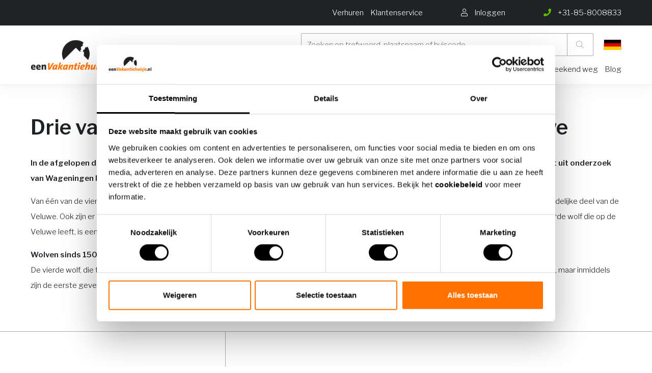

--- FILE ---
content_type: text/html
request_url: https://www.eenvakantiehuisje.nl/blog/drie-van-de-vier-wolven-in-nederland-leven-op-de-veluwe/
body_size: 35028
content:

<!DOCTYPE HTML><html lang="nl">    <head>        <title>Drie van de vier wolven in Nederland leven op de Veluwe - eenvakantiehuisje.nl</title>        <base href="https://www.eenvakantiehuisje.nl" />        <meta name=viewport content="width=device-width, initial-scale=1, maximum-scale=1" />        <meta name="description" content="Drie van de vier wolven in Nederland leven op de Veluwe" />        <meta name="HandheldFriendly" content="true">        <meta name="MobileOptimized" content="360">        <meta charset="UTF-8" />        <!-- Google / Search Engine Tags -->        <meta itemprop="name" content="Drie van de vier wolven in Nederland leven op de Veluwe - eenvakantiehuisje.nl">        <meta itemprop="description" content="Drie van de vier wolven in Nederland leven op de Veluwe">        <!-- Facebook Meta Tags -->        <meta property="og:url" content="https://www.eenvakantiehuisje.nl">        <meta property="og:type" content="website">        <meta property="og:title" content="Drie van de vier wolven in Nederland leven op de Veluwe - eenvakantiehuisje.nl">        <meta property="og:description" content="Drie van de vier wolven in Nederland leven op de Veluwe">        <!-- Twitter Meta Tags -->        <meta name="twitter:card" content="summary_large_image">        <meta name="twitter:title" content="Drie van de vier wolven in Nederland leven op de Veluwe - eenvakantiehuisje.nl">        <meta name="twitter:description" content="Home">        <!-- Meta Tags -->        <link rel="canonical" href="https://www.eenvakantiehuisje.nl/blog/drie-van-de-vier-wolven-in-nederland-leven-op-de-veluwe/" />        
        <link rel="apple-touch-icon" sizes="152x152" href="/skin/eenvakantiehuisje/gfx/logo.png">        <link rel="icon" type="image/png" sizes="32x32" href="/skin/eenvakantiehuisje/gfx/logo.png">        <link rel="icon" type="image/png" sizes="16x16" href="/skin/eenvakantiehuisje/gfx/logo.png">        <link rel="shortcut icon" href="/skin/eenvakantiehuisje/gfx/favicon.ico">        <meta name="msapplication-TileColor" content="#da532c">        <meta name="theme-color" content="#ffffff">                <script type="application/ld+json">        {
            "@context": "http://schema.org",
            "@type": "LocalBusiness",
            "address": {
                "@type": "PostalAddress",
                "addressLocality": "Barneveld, Nederland",
                "postalCode": "3771NG",
                "streetAddress": "Hanzeweg 25"
            },
            "logo": "https://www.eenvakantiehuisje.nl/skin/eenvakantiehuisje/gfx/logo.png",
            "email": "info@vakantieveluwe.com",
            "name": "OSPITE",
            "telephone": "0341-432995",
            "url": "https://www.eenvakantiehuisje.nl",
            "image": "https://www.eenvakantiehuisje.nl/skin/eenvakantiehuisje/gfx/logo.png",
            "priceRange": "€€€",
            "aggregateRating": {
              "@type": "AggregateRating",
              "ratingValue": "4.6",
              "reviewCount": "292",
              "bestRating": "5",
              "worstRating": "1"
            }
        }
        </script>        <link rel="preload" href="/skin/eenvakantiehuisje/assets/webfonts/fa-regular-400.woff2" as="font" type="font/woff2" crossorigin>        <link rel="preload" href="/skin/eenvakantiehuisje/assets/webfonts/fa-brands-400.woff2" as="font" type="font/woff2" crossorigin>        <link rel="preload" href="/skin/eenvakantiehuisje/assets/webfonts/fa-light-300.woff2" as="font" type="font/woff2" crossorigin>        <link rel="preload" href="/skin/eenvakantiehuisje/assets/webfonts/fa-solid-900.woff2" as="font" type="font/woff2" crossorigin>        <link rel="stylesheet" href="https://www.eenvakantiehuisje.nl/skin/eenvakantiehuisje/assets/dev/style.css?v=72" type="text/css" media="screen"/>        <!-- Font from Google -->        <link rel="preconnect" href="https://fonts.gstatic.com">        <link href="https://fonts.googleapis.com/css2?family=Libre+Franklin:wght@300;400;600&display=swap" rel="stylesheet" media="print" onload="this.onload=null;this.removeAttribute('media');">        <!-- CSS -->        <link rel="stylesheet" href="/skin/eenvakantiehuisje/assets/fontawesome/all.min.css" type="text/css" media="screen"/>        
        
                <!-- Google Tag Manager -->        <script>(function(w,d,s,l,i){w[l]=w[l]||[];w[l].push({'gtm.start':
        new Date().getTime(),event:'gtm.js'});var f=d.getElementsByTagName(s)[0],
        j=d.createElement(s),dl=l!='dataLayer'?'&l='+l:'';j.async=true;j.src=
        'https://www.googletagmanager.com/gtm.js?id='+i+dl;f.parentNode.insertBefore(j,f);
        })(window,document,'script','dataLayer','GTM-NWSD9JKW');</script>        <!-- End Google Tag Manager -->                
        
        
        <script type="text/javascript" src="skin/eenvakantiehuisje/assets/dev/assets.js?1769356634"></script>                    <style data-source="custom-css-domain">                /* ============================================
   CSS VARIABLES
   ============================================ */
:root {
    --vp-groen: #10b981;
    --vp-lichtgroen: #86efac;
    --vp-lichtrood: #fca5a5;
    --vp-oranje: #FF7200;
    --vp-grijs: #e5e7eb;
}

/* ============================================
   HIDE ORIGINAL ELEMENTS - PREVENT FLASH
   ============================================ */

/* Verberg ALLE originele elementen meteen om FOUC te voorkomen */
.resort-image-slider,
.resort-detail,
.breadcrumb,
ul.breadcrumbs.rental,
#navigation-scroll-holder,
.navigation-scroll.no-spacing.sticky,
.resort-availability#availability,
.resort-facility.no-spacing#facility-and-reviews,
.usps.small,
#facility,
#facility-and-reviews {
    display: none !important;
    visibility: hidden !important;
    opacity: 0 !important;
}

/* ============================================
   GALLERY SECTION (Tag 4a)
   ============================================ */
.vp-gallery-section {
    width: 100vw !important;
    position: relative !important;
    left: 50% !important;
    right: 50% !important;
    margin-left: -50vw !important;
    margin-right: -50vw !important;
    margin-bottom: 40px !important;
    margin-top: 0px !important;
}

.vp-gallery-fullwidth {
    width: 100% !important;
    max-width: 100% !important;
    overflow: hidden !important;
}

/* === MOBILE SLIDER === */
.vp-mobile-slider {
    position: relative !important;
}

.vp-slider-container {
    overflow: hidden !important;
    position: relative !important;
    height: 300px !important;
}

.vp-slider-track {
    display: flex !important;
    transition: transform 0.3s ease !important;
    height: 100% !important;
}

.vp-slide {
    min-width: 100% !important;
    height: 100% !important;
    position: relative !important;
}

.vp-slide img {
    width: 100% !important;
    height: 100% !important;
    object-fit: cover !important;
}

.vp-video-slide {
    position: relative !important;
    width: 100% !important;
    height: 100% !important;
    cursor: pointer !important;
}

.vp-video-play-overlay {
    position: absolute !important;
    top: 50% !important;
    left: 50% !important;
    transform: translate(-50%, -50%) !important;
    background: rgba(0,0,0,0.7) !important;
    width: 60px !important;
    height: 60px !important;
    border-radius: 50% !important;
    display: flex !important;
    align-items: center !important;
    justify-content: center !important;
    color: white !important;
    font-size: 20px !important;
}

/* === THUMBNAILS === */
.vp-thumbnails {
    display: flex !important;
    gap: 4px !important;
    padding: 8px !important;
    overflow-x: auto !important;
    background: #f5f5f5 !important;
}

.vp-thumbnail {
    min-width: 60px !important;
    width: 60px !important;
    height: 60px !important;
    position: relative !important;
    cursor: pointer !important;
    opacity: 0.6 !important;
    transition: all 0.3s !important;
    border: 2px solid transparent !important;
    border-radius: 4px !important;
    overflow: hidden !important;
}

.vp-thumbnail.active {
    opacity: 1 !important;
    border-color: #FF7200 !important;
}

.vp-thumbnail img {
    width: 100% !important;
    height: 100% !important;
    object-fit: cover !important;
}

.vp-thumb-video-icon {
    position: absolute !important;
    bottom: 2px !important;
    right: 2px !important;
    background: rgba(0,0,0,0.7) !important;
    color: white !important;
    width: 20px !important;
    height: 20px !important;
    border-radius: 50% !important;
    display: flex !important;
    align-items: center !important;
    justify-content: center !important;
    font-size: 8px !important;
}

/* === DESKTOP GALLERY GRID === */
.vp-gallery-grid {
    display: grid !important;
    grid-template-columns: 2fr 1fr !important;
    gap: 4px !important;
    height: 500px !important;
}

.vp-gallery-main {
    position: relative !important;
    overflow: hidden !important;
    height: 100% !important;
    cursor: pointer !important;
}

.vp-gallery-main img {
    width: 100% !important;
    height: 100% !important;
    object-fit: cover !important;
    transition: transform 0.3s !important;
}

.vp-gallery-main:hover img {
    transform: scale(1.05) !important;
}

/* === GALLERY SIDE GRID === */
.vp-gallery-side {
    display: grid !important;
    grid-template-columns: repeat(2, 1fr) !important;
    grid-template-rows: repeat(2, 1fr) !important;
    gap: 4px !important;
    height: 100% !important;
}

.vp-gallery-thumb {
    position: relative !important;
    overflow: hidden !important;
    height: 100% !important;
    min-height: 0 !important;
    cursor: pointer !important;
}

.vp-gallery-thumb img {
    width: 100% !important;
    height: 100% !important;
    object-fit: cover !important;
    transition: transform 0.3s !important;
}

.vp-gallery-thumb:hover img {
    transform: scale(1.05) !important;
}

/* === MORE OVERLAY === */
.vp-more-overlay {
    position: absolute !important;
    inset: 0 !important;
    background: rgba(0,0,0,0.6) !important;
    color: white !important;
    display: flex !important;
    align-items: center !important;
    justify-content: center !important;
    font-size: 20px !important;
    font-weight: 600 !important;
}

/* === VIDEO BUTTON === */
.vp-video-button {
    position: absolute !important;
    top: 50% !important;
    left: 50% !important;
    transform: translate(-50%, -50%) !important;
    background: rgba(0,0,0,0.7) !important;
    color: white !important;
    width: 60px !important;
    height: 60px !important;
    border-radius: 50% !important;
    display: flex !important;
    align-items: center !important;
    justify-content: center !important;
    font-size: 20px !important;
    cursor: pointer !important;
    transition: all 0.3s ease !important;
    z-index: 10 !important;
}

.vp-video-button:hover {
    background: rgba(0,0,0,0.85) !important;
    transform: translate(-50%, -50%) scale(1.1) !important;
}

.vp-video-button i {
    margin-left: 3px !important;
}

/* === VIDEO OVERLAY === */
.vp-video-overlay {
    position: fixed !important;
    top: 0 !important;
    left: 0 !important;
    right: 0 !important;
    bottom: 0 !important;
    background: rgba(0,0,0,0.95) !important;
    z-index: 10000 !important;
    display: flex !important;
    align-items: center !important;
    justify-content: center !important;
}

.vp-video-container {
    width: 90% !important;
    max-width: 1200px !important;
    aspect-ratio: 16/9 !important;
}

.vp-video-container iframe {
    width: 100% !important;
    height: 100% !important;
}

.vp-video-close {
    position: absolute !important;
    top: 20px !important;
    right: 20px !important;
    font-size: 40px !important;
    color: white !important;
    cursor: pointer !important;
    width: 50px !important;
    height: 50px !important;
    display: flex !important;
    align-items: center !important;
    justify-content: center !important;
    transition: opacity 0.2s !important;
    z-index: 10001 !important;
}

.vp-video-close:hover {
    opacity: 0.7 !important;
}

/* === SIMPLE GALLERY (for fewer images) === */
.vp-simple-gallery {
    position: relative !important;
    height: 500px !important;
    overflow: hidden !important;
}

.vp-simple-gallery img {
    width: 100% !important;
    height: 100% !important;
    object-fit: cover !important;
    transition: transform 0.3s !important;
}

.vp-simple-gallery:hover img {
    transform: scale(1.05) !important;
}

/* === MOBILE FULLSCREEN === */
.vp-mobile-fullscreen {
    position: fixed !important;
    top: 0 !important;
    left: 0 !important;
    right: 0 !important;
    bottom: 0 !important;
    background: #000 !important;
    z-index: 10000 !important;
    display: flex !important;
    flex-direction: column !important;
}

.vp-mfs-header {
    position: absolute !important;
    top: 0 !important;
    left: 0 !important;
    right: 0 !important;
    background: linear-gradient(to bottom, rgba(0,0,0,0.7) 0%, transparent 100%) !important;
    padding: 20px !important;
    display: flex !important;
    justify-content: space-between !important;
    align-items: center !important;
    z-index: 10 !important;
}

.vp-mfs-close {
    width: 40px !important;
    height: 40px !important;
    background: rgba(255,255,255,0.2) !important;
    border-radius: 50% !important;
    display: flex !important;
    align-items: center !important;
    justify-content: center !important;
    color: white !important;
    font-size: 24px !important;
    cursor: pointer !important;
}

.vp-mfs-counter {
    color: white !important;
    font-size: 16px !important;
    background: rgba(0,0,0,0.5) !important;
    padding: 6px 12px !important;
    border-radius: 20px !important;
}

.vp-mfs-slider-container {
    flex: 1 !important;
    overflow: hidden !important;
    position: relative !important;
    display: flex !important;
    align-items: center !important;
}

.vp-mfs-slider-track {
    display: flex !important;
    transition: transform 0.3s ease !important;
    height: 100% !important;
    width: 100% !important;
}

.vp-mfs-slide {
    min-width: 100% !important;
    height: 100% !important;
    display: flex !important;
    align-items: center !important;
    justify-content: center !important;
    position: relative !important;
}

.vp-mfs-slide img {
    max-width: 100% !important;
    max-height: 100% !important;
    object-fit: contain !important;
}

.vp-mfs-video-slide {
    width: 100% !important;
    height: 100% !important;
    display: flex !important;
    align-items: center !important;
    justify-content: center !important;
    position: relative !important;
    cursor: pointer !important;
}

.vp-mfs-video-slide img {
    max-width: 100% !important;
    max-height: 100% !important;
    object-fit: contain !important;
}

.vp-mfs-video-slide .vp-video-play-overlay {
    position: absolute !important;
    top: 50% !important;
    left: 50% !important;
    transform: translate(-50%, -50%) !important;
    background: rgba(0,0,0,0.7) !important;
    width: 80px !important;
    height: 80px !important;
    border-radius: 50% !important;
    display: flex !important;
    align-items: center !important;
    justify-content: center !important;
    color: white !important;
    font-size: 30px !important;
}

.vp-mfs-thumbnails {
    position: absolute !important;
    bottom: 0 !important;
    left: 0 !important;
    right: 0 !important;
    background: linear-gradient(to top, rgba(0,0,0,0.9) 0%, transparent 100%) !important;
    padding: 20px 10px !important;
    display: flex !important;
    gap: 4px !important;
    overflow-x: auto !important;
    z-index: 10 !important;
}

.vp-mfs-thumbnail {
    min-width: 50px !important;
    width: 50px !important;
    height: 50px !important;
    position: relative !important;
    cursor: pointer !important;
    opacity: 0.6 !important;
    transition: all 0.3s !important;
    border: 2px solid transparent !important;
    border-radius: 4px !important;
    overflow: hidden !important;
}

.vp-mfs-thumbnail.active {
    opacity: 1 !important;
    border-color: white !important;
}

.vp-mfs-thumbnail img {
    width: 100% !important;
    height: 100% !important;
    object-fit: cover !important;
}

/* === FULLSCREEN GALLERY === */
.vp-gallery-fullscreen {
    position: fixed !important;
    top: 0 !important;
    left: 0 !important;
    right: 0 !important;
    bottom: 0 !important;
    background: rgba(0,0,0,0.95) !important;
    z-index: 9999 !important;
    display: flex !important;
    align-items: center !important;
    justify-content: center !important;
    flex-direction: column !important;
}

.vp-fs-close {
    position: absolute !important;
    top: 20px !important;
    right: 20px !important;
    font-size: 40px !important;
    color: white !important;
    cursor: pointer !important;
    width: 50px !important;
    height: 50px !important;
    display: flex !important;
    align-items: center !important;
    justify-content: center !important;
    transition: opacity 0.2s !important;
}

.vp-fs-close:hover {
    opacity: 0.7 !important;
}

.vp-fs-content {
    max-width: 90vw !important;
    max-height: 70vh !important;
    display: flex !important;
    align-items: center !important;
    justify-content: center !important;
}

.vp-fs-content img {
    max-width: 100% !important;
    max-height: 70vh !important;
    object-fit: contain !important;
}

/* Video in fullscreen */
.vp-fs-video-container {
    position: relative !important;
    cursor: pointer !important;
    max-width: 90vw !important;
    max-height: 70vh !important;
}

.vp-fs-video-container img {
    max-width: 100% !important;
    max-height: 70vh !important;
    object-fit: contain !important;
}

.vp-fs-video-play {
    position: absolute !important;
    top: 50% !important;
    left: 50% !important;
    transform: translate(-50%, -50%) !important;
    background: rgba(0,0,0,0.7) !important;
    width: 100px !important;
    height: 100px !important;
    border-radius: 50% !important;
    display: flex !important;
    align-items: center !important;
    justify-content: center !important;
    color: white !important;
    font-size: 40px !important;
    transition: all 0.3s !important;
}

.vp-fs-video-container:hover .vp-fs-video-play {
    background: rgba(0,0,0,0.9) !important;
    transform: translate(-50%, -50%) scale(1.1) !important;
}

.vp-fs-video-embed {
    width: 80vw !important;
    height: 45vw !important;
    max-height: 70vh !important;
}

.vp-fs-video-embed iframe {
    width: 100% !important;
    height: 100% !important;
}

/* === FULLSCREEN NAVIGATION === */
.vp-fs-nav-prev,
.vp-fs-nav-next {
    position: absolute !important;
    top: 50% !important;
    transform: translateY(-50%) !important;
    font-size: 60px !important;
    color: white !important;
    cursor: pointer !important;
    padding: 0 20px !important;
    transition: opacity 0.2s !important;
    z-index: 10 !important;
}

.vp-fs-nav-prev:hover,
.vp-fs-nav-next:hover {
    opacity: 0.7 !important;
}

.vp-fs-nav-prev {
    left: 20px !important;
}

.vp-fs-nav-next {
    right: 20px !important;
}

.vp-fs-counter {
    position: absolute !important;
    top: 20px !important;
    left: 50% !important;
    transform: translateX(-50%) !important;
    color: white !important;
    font-size: 16px !important;
    background: rgba(0,0,0,0.5) !important;
    padding: 8px 16px !important;
    border-radius: 20px !important;
}

/* Desktop thumbnails */
.vp-fs-thumbnails {
    position: absolute !important;
    bottom: 20px !important;
    left: 50% !important;
    transform: translateX(-50%) !important;
    display: flex !important;
    gap: 8px !important;
    padding: 10px !important;
    background: rgba(0,0,0,0.7) !important;
    border-radius: 10px !important;
    max-width: 90vw !important;
    overflow-x: auto !important;
}

.vp-fs-thumbnail {
    min-width: 60px !important;
    width: 60px !important;
    height: 60px !important;
    position: relative !important;
    cursor: pointer !important;
    opacity: 0.6 !important;
    transition: all 0.3s !important;
    border: 2px solid transparent !important;
    border-radius: 4px !important;
    overflow: hidden !important;
}

.vp-fs-thumbnail.active {
    opacity: 1 !important;
    border-color: white !important;
}

.vp-fs-thumbnail:hover {
    opacity: 1 !important;
}

.vp-fs-thumbnail img {
    width: 100% !important;
    height: 100% !important;
    object-fit: cover !important;
}

/* ============================================
   CONTENT & LAYOUT (Tag 4b)
   ============================================ */

/* === BASE === */
.vipio-style-layout {
    font-family: -apple-system, BlinkMacSystemFont, 'Segoe UI', Roboto, Arial, sans-serif !important;
    color: #222 !important;
    line-height: 1.6 !important;
}

.vipio-style-layout * {
    box-sizing: border-box !important;
}

/* === CONTAINER === */
.vp-container {
    max-width: 1200px !important;
    margin: 0 auto !important;
    padding: 0 20px !important;
}

.vp-content-grid {
    display: grid !important;
    grid-template-columns: 2fr 1fr !important;
    gap: 40px !important;
    margin-bottom: 60px !important;
}

/* === TITLE === */
.vp-title-section {
    margin-bottom: 30px !important;
}

.vp-title {
    font-size: 32px !important;
    font-weight: 600 !important;
    margin: 0 0 10px 0 !important;
}

.vp-subtitle {
    font-size: 16px !important;
    color: #666 !important;
    display: flex !important;
    align-items: center !important;
    gap: 8px !important;
}

.vp-subtitle i {
    color: #FF7200 !important;
}

/* === QUICK INFO === */
.vp-quick-info {
    display: flex !important;
    gap: 24px !important;
    padding: 20px 0 !important;
    border-bottom: 1px solid #eee !important;
    margin-bottom: 30px !important;
}

.vp-info-item {
    display: flex !important;
    align-items: center !important;
    gap: 8px !important;
    font-size: 15px !important;
    color: #555 !important;
}

.vp-info-item i {
    color: #666 !important;
    width: 16px !important;
}

/* === SECTIONS === */
.vp-section {
    margin-bottom: 40px !important;
}

.vp-section-title {
    font-size: 24px !important;
    font-weight: 600 !important;
    margin: 0 0 20px 0 !important;
}

/* === DESCRIPTION === */
.vp-description {
    font-size: 16px !important;
    color: #555 !important;
}

.vp-description p {
    margin: 0 0 16px 0 !important;
}

.vp-description p:last-child {
    margin-bottom: 0 !important;
}

.vp-description-toggle {
    background: none !important;
    border: none !important;
    color: #FF7200 !important;
    font-size: 15px !important;
    font-weight: 500 !important;
    cursor: pointer !important;
    margin-top: 12px !important;
    padding: 0 !important;
    text-decoration: underline !important;
}

/* === FACILITIES === */
.vp-facilities-real {
    display: grid !important;
    grid-template-columns: repeat(auto-fit, minmax(250px, 1fr)) !important;
    gap: 20px !important;
}

.vp-facility-group {
    background: #f8f9fa !important;
    padding: 20px !important;
    border-radius: 8px !important;
}

.vp-facility-group h3 {
    font-size: 16px !important;
    font-weight: 600 !important;
    margin: 0 0 12px 0 !important;
    display: flex !important;
    align-items: center !important;
    gap: 8px !important;
}

.vp-facility-group h3 i {
    color: #FF7200 !important;
}

.vp-facility-group ul {
    list-style: none !important;
    padding: 0 !important;
    margin: 0 !important;
}

.vp-facility-group li {
    padding: 6px 0 !important;
    font-size: 14px !important;
    color: #555 !important;
    border-bottom: 1px solid #e9ecef !important;
}

.vp-facility-group li:last-child {
    border-bottom: none !important;
}

.vp-more-items {
    font-style: italic !important;
    color: #999 !important;
}

.vp-facilities-toggle {
    background: white !important;
    border: 1px solid #ddd !important;
    border-radius: 8px !important;
    padding: 12px 24px !important;
    font-size: 15px !important;
    font-weight: 500 !important;
    color: #FF7200 !important;
    cursor: pointer !important;
    transition: all 0.2s !important;
    margin-top: 20px !important;
    display: flex !important;
    align-items: center !important;
    gap: 8px !important;
}

.vp-facilities-toggle:hover {
    background: #f8f9fa !important;
    transform: translateY(-1px) !important;
}

/* === RULES === */
.vp-rules {
    display: grid !important;
    grid-template-columns: repeat(2, 1fr) !important;
    gap: 16px !important;
}

.vp-rule {
    display: flex !important;
    align-items: center !important;
    gap: 12px !important;
    padding: 16px !important;
    background: #f8f9fa !important;
    border-radius: 8px !important;
    font-size: 15px !important;
}

.vp-rule i {
    color: #666 !important;
    width: 16px !important;
}

/* === MAP === */
.vp-map-container {
    width: 100% !important;
    height: 400px !important;
    border-radius: 12px !important;
    overflow: hidden !important;
    margin-bottom: 16px !important;
    box-shadow: 0 2px 8px rgba(0,0,0,0.1) !important;
}

.vp-location-info {
    display: flex !important;
    align-items: center !important;
    gap: 8px !important;
    font-size: 16px !important;
    color: #555 !important;
}

.vp-location-info i {
    color: #FF7200 !important;
}

.vp-map-loading {
    text-align: center !important;
    padding: 100px 20px !important;
    color: #666 !important;
}

.vp-map-waiting {
    text-align: center !important;
    padding: 150px 20px !important;
    color: #666 !important;
    background: #f8f9fa !important;
    border-radius: 12px !important;
}

.vp-map-notice {
    position: absolute !important;
    top: 50% !important;
    left: 50% !important;
    transform: translate(-50%, -50%) !important;
    background: rgba(255, 255, 255, 0.95) !important;
    padding: 20px 40px !important;
    border-radius: 8px !important;
    box-shadow: 0 2px 10px rgba(0,0,0,0.1) !important;
    font-size: 16px !important;
    color: #333 !important;
    z-index: 10 !important;
}

/* === SIDEBAR === */
.vp-sidebar {
    position: sticky !important;
    top: 20px !important;
    height: fit-content !important;
}

/* === BOOKING WIDGET === */
.vp-booking-widget {
    background: white !important;
    border: 1px solid #ddd !important;
    border-radius: 12px !important;
    padding: 24px !important;
    box-shadow: 0 6px 20px rgba(0,0,0,0.08) !important;
    margin-bottom: 24px !important;
}

.vp-booking-header {
    display: flex !important;
    justify-content: space-between !important;
    align-items: center !important;
    padding-bottom: 16px !important;
    margin-bottom: 20px !important;
    border-bottom: 1px solid #e5e7eb !important;
}

.vp-house-code {
    font-size: 14px !important;
    color: #6b7280 !important;
}

.vp-house-code strong {
    color: #1a1a1a !important;
    font-weight: 600 !important;
}

.vp-rating-widget {
    display: flex !important;
    align-items: center !important;
    gap: 6px !important;
    color: #62bf00 !important;
    font-weight: 600 !important;
    font-size: 16px !important;
}

.vp-widget-price {
    display: flex !important;
    align-items: baseline !important;
    gap: 8px !important;
    margin-bottom: 24px !important;
}

.vp-price {
    font-size: 28px !important;
    font-weight: 700 !important;
    color: #222 !important;
}

.vp-price-period {
    font-size: 16px !important;
    color: #666 !important;
}

.vp-price-message {
    display: flex !important;
    align-items: center !important;
    gap: 12px !important;
    padding: 16px !important;
    background: #f8f9fa !important;
    border: 1px solid #e5e7eb !important;
    border-radius: 8px !important;
    color: #666 !important;
    font-size: 15px !important;
    line-height: 1.5 !important;
}

.vp-price-message i {
    font-size: 20px !important;
    color: #FF7200 !important;
    flex-shrink: 0 !important;
}

.vp-price-message span {
    flex: 1 !important;
}

.vp-widget-dates {
    display: grid !important;
    grid-template-columns: 1fr 1fr !important;
    gap: 12px !important;
    margin-bottom: 16px !important;
}

.vp-date-input {
    display: flex !important;
    flex-direction: column !important;
    gap: 6px !important;
}

.vp-date-input label {
    font-size: 14px !important;
    font-weight: 600 !important;
    color: #333 !important;
}

.vp-date-input input {
    padding: 12px 16px !important;
    border: 1px solid #ddd !important;
    border-radius: 8px !important;
    font-size: 16px !important;
    cursor: pointer !important;
    transition: border-color 0.2s !important;
    background: white !important;
}

.vp-date-input input:hover,
.vp-date-input input:focus {
    border-color: #FF7200 !important;
    outline: none !important;
}

.vp-book-btn {
    width: 100% !important;
    padding: 16px !important;
    background: #FF7200 !important;
    color: white !important;
    border: none !important;
    border-radius: 8px !important;
    font-size: 16px !important;
    font-weight: 600 !important;
    cursor: pointer !important;
    transition: all 0.2s !important;
    margin-bottom: 16px !important;
}

.vp-book-btn:hover {
    background: #e6670a !important;
    transform: translateY(-1px) !important;
}

.vp-widget-info {
    text-align: center !important;
    margin-bottom: 24px !important;
}

.vp-widget-info p {
    font-size: 14px !important;
    color: #666 !important;
    margin: 0 !important;
}

.vp-price-breakdown {
    border-top: 1px solid #eee !important;
    padding-top: 20px !important;
}

.vp-price-row {
    display: flex !important;
    justify-content: space-between !important;
    align-items: center !important;
    padding: 8px 0 !important;
    font-size: 15px !important;
    color: #555 !important;
}

.vp-price-total {
    border-top: 1px solid #eee !important;
    margin-top: 8px !important;
    padding-top: 16px !important;
    font-weight: 600 !important;
    color: #222 !important;
    font-size: 16px !important;
}

.vp-additional-costs {
    border-top: 1px solid #eee !important;
    margin-top: 20px !important;
    padding-top: 20px !important;
}

.vp-additional-content {
    font-size: 14px !important;
    line-height: 1.5 !important;
    color: #555 !important;
}

/* === USP === */
.vp-usp-section {
    background: #f8f9fa !important;
    border-radius: 12px !important;
    padding: 20px !important;
}

.vp-usp-section h3 {
    font-size: 18px !important;
    font-weight: 600 !important;
    margin: 0 0 16px 0 !important;
}

.vp-usp-list {
    display: flex !important;
    flex-direction: column !important;
    gap: 12px !important;
}

.vp-usp-item {
    display: flex !important;
    align-items: center !important;
    gap: 12px !important;
    font-size: 14px !important;
    color: #555 !important;
}

.vp-usp-item i {
    color: #62bf00 !important;
    font-size: 16px !important;
    flex-shrink: 0 !important;
}

/* ============================================
   REVIEWS SECTION (Tag 4c)
   ============================================ */
.vp-reviews-section {
    background: linear-gradient(135deg, #f8f9fa 0%, #ffffff 100%) !important;
    padding: 80px 0 !important;
    position: relative !important;
    margin-bottom: 0px !important;
}

.vp-reviews-header {
    display: flex !important;
    justify-content: space-between !important;
    align-items: flex-start !important;
    margin-bottom: 48px !important;
    gap: 40px !important;
}

.vp-reviews-title-section {
    flex: 1 !important;
}

.vp-reviews-main-title {
    font-size: 32px !important;
    font-weight: 700 !important;
    color: #1a1a1a !important;
    margin: 0 0 16px 0 !important;
    line-height: 1.2 !important;
}

.vp-reviews-subtitle {
    font-size: 16px !important;
    color: #6b7280 !important;
    margin: 0 !important;
    line-height: 1.5 !important;
}

/* Rating Badge */
.vp-rating-badge {
    background: white !important;
    border-radius: 16px !important;
    padding: 24px 32px !important;
    box-shadow: 0 4px 24px rgba(0, 0, 0, 0.08) !important;
    display: flex !important;
    align-items: center !important;
    gap: 24px !important;
    min-width: 320px !important;
}

.vp-stars {
    display: flex !important;
    gap: 4px !important;
}

.vp-stars i {
    color: #fbbf24 !important;
    font-size: 18px !important;
}

.vp-rating-info {
    flex: 1 !important;
}

.vp-rating-label {
    display: block !important;
    font-weight: 600 !important;
    color: #1a1a1a !important;
    font-size: 18px !important;
    margin-bottom: 4px !important;
}

.vp-rating-count {
    color: #6b7280 !important;
    font-size: 14px !important;
}

.vp-rating-score {
    font-size: 36px !important;
    font-weight: 700 !important;
    color: #FF7200 !important;
}

/* Reviews Grid */
.vp-reviews-grid {
    display: grid !important;
    grid-template-columns: repeat(2, 1fr) !important;
    gap: 24px !important;
    margin-bottom: 32px !important;
}

.vp-review-card {
    background: white !important;
    border-radius: 12px !important;
    padding: 24px !important;
    box-shadow: 0 2px 8px rgba(0, 0, 0, 0.08) !important;
    transition: all 0.3s ease !important;
}

.vp-review-card:hover {
    box-shadow: 0 4px 16px rgba(0, 0, 0, 0.12) !important;
    transform: translateY(-2px) !important;
}

.vp-review-hidden {
    display: none !important;
    visibility: hidden !important;
    opacity: 0 !important;
}

.vp-review-shown {
    display: block !important;
    visibility: visible !important;
    opacity: 1 !important;
    animation: fadeIn 0.3s ease-in !important;
}

@keyframes fadeIn {
    from {
        opacity: 0;
        transform: translateY(10px);
    }
    to {
        opacity: 1;
        transform: translateY(0);
    }
}

.vp-review-header {
    display: flex !important;
    justify-content: space-between !important;
    align-items: center !important;
    margin-bottom: 16px !important;
    padding-bottom: 16px !important;
    border-bottom: 1px solid #e5e7eb !important;
}

.vp-review-person {
    font-weight: 600 !important;
    color: #1a1a1a !important;
    font-size: 16px !important;
}

.vp-review-date {
    color: #6b7280 !important;
    font-size: 14px !important;
}

.vp-review-content {
    color: #374151 !important;
    line-height: 1.6 !important;
    font-size: 15px !important;
    margin-bottom: 16px !important;
}

.vp-review-scores {
    display: grid !important;
    grid-template-columns: repeat(auto-fit, minmax(140px, 1fr)) !important;
    gap: 12px !important;
    margin-top: 16px !important;
    padding-top: 16px !important;
    border-top: 1px solid #e5e7eb !important;
}

.vp-score-item {
    display: flex !important;
    justify-content: space-between !important;
    align-items: center !important;
}

.vp-score-label {
    color: #6b7280 !important;
    font-size: 13px !important;
}

.vp-score-value {
    color: #FF7200 !important;
    font-weight: 600 !important;
    font-size: 14px !important;
}

/* Show More Button */
.vp-show-more-container {
    text-align: center !important;
    margin-top: 32px !important;
}

.vp-show-more-btn {
    background: white !important;
    border: 2px solid #e5e7eb !important;
    color: #374151 !important;
    padding: 12px 32px !important;
    border-radius: 8px !important;
    font-size: 16px !important;
    font-weight: 600 !important;
    cursor: pointer !important;
    transition: all 0.2s ease !important;
    display: inline-flex !important;
    align-items: center !important;
    gap: 8px !important;
}

.vp-show-more-btn:hover {
    background: #f9fafb !important;
    border-color: #d1d5db !important;
    transform: translateY(-1px) !important;
}

.vp-show-more-btn i {
    transition: transform 0.2s ease !important;
}

/* ============================================
   CALENDAR STYLING (Tag 4c)
   ============================================ */

/* Calendar Popup */
.vp-calendar-popup {
    position: fixed !important;
    top: 0 !important;
    left: 0 !important;
    right: 0 !important;
    bottom: 0 !important;
    width: 100% !important;
    height: 100% !important;
    background: rgba(0, 0, 0, 0.5) !important;
    z-index: 9999 !important;
    display: flex !important;
    align-items: center !important;
    justify-content: center !important;
}

.vp-calendar-container {
    background: white !important;
    border-radius: 16px !important;
    box-shadow: 0 20px 60px rgba(0,0,0,0.3) !important;
    max-width: 900px !important;
    width: 90% !important;
    max-height: 90vh !important;
    display: flex !important;
    flex-direction: column !important;
}

/* Header */
.vp-cal-header {
    padding: 20px !important;
    border-bottom: 1px solid #e5e7eb !important;
    position: relative !important;
}

.vp-cal-close {
    position: absolute !important;
    top: 20px !important;
    right: 20px !important;
    width: 32px !important;
    height: 32px !important;
    background: transparent !important;
    border: 1px solid #e5e7eb !important;
    border-radius: 50% !important;
    font-size: 20px !important;
    color: #666 !important;
    cursor: pointer !important;
    display: flex !important;
    align-items: center !important;
    justify-content: center !important;
    transition: all 0.2s !important;
}

.vp-cal-close:hover {
    background: #f3f4f6 !important;
    border-color: #d1d5db !important;
}

.vp-cal-title {
    font-size: 20px !important;
    font-weight: 600 !important;
    color: #1a1a1a !important;
    margin-bottom: 10px !important;
}

.vp-cal-instructions {
    text-align: center !important;
    padding: 10px !important;
    background: #f0fdf4 !important;
    color: #166534 !important;
    font-size: 14px !important;
    margin: -20px -20px 20px -20px !important;
    border-radius: 16px 16px 0 0 !important;
    transition: all 0.3s ease !important;
}

.vp-cal-selection-info {
    display: flex !important;
    gap: 20px !important;
    margin-top: 15px !important;
}

.vp-cal-selection-item {
    display: flex !important;
    align-items: center !important;
    gap: 8px !important;
    padding: 8px 16px !important;
    background: #f9fafb !important;
    border-radius: 8px !important;
    font-size: 14px !important;
    transition: all 0.2s !important;
}

.vp-cal-selection-item.active {
    background: var(--vp-oranje) !important;
    color: white !important;
}

.vp-cal-selection-item.completed {
    background: var(--vp-groen) !important;
    color: white !important;
}

/* Navigation */
.vp-cal-navigation {
    display: flex !important;
    justify-content: space-between !important;
    align-items: center !important;
    padding: 15px 20px !important;
    background: #f9fafb !important;
    border-bottom: 1px solid #e5e7eb !important;
}

.vp-cal-nav-btn {
    width: 36px !important;
    height: 36px !important;
    display: flex !important;
    align-items: center !important;
    justify-content: center !important;
    background: white !important;
    border: 1px solid #e5e7eb !important;
    border-radius: 8px !important;
    color: #666 !important;
    font-size: 18px !important;
    cursor: pointer !important;
    transition: all 0.2s !important;
}

.vp-cal-nav-btn:hover {
    background: #f3f4f6 !important;
    border-color: #d1d5db !important;
}

.vp-cal-nav-btn:disabled {
    opacity: 0.3 !important;
    cursor: not-allowed !important;
}

.vp-cal-current-months {
    font-size: 16px !important;
    font-weight: 600 !important;
    color: #1a1a1a !important;
}

/* Calendar Grid */
.vp-cal-grid {
    padding: 20px !important;
    overflow-y: auto !important;
    flex: 1 !important;
}

.vp-cal-months-wrapper {
    display: grid !important;
    grid-template-columns: repeat(2, 1fr) !important;
    gap: 30px !important;
}

.vp-cal-month-container {
    min-width: 350px !important;
}

.vp-cal-month-title {
    font-size: 16px !important;
    font-weight: 600 !important;
    text-align: center !important;
    margin-bottom: 15px !important;
    color: #1a1a1a !important;
}

.vp-cal-days-header {
    display: grid !important;
    grid-template-columns: repeat(7, 1fr) !important;
    gap: 5px !important;
    margin-bottom: 5px !important;
}

.vp-cal-day-name {
    text-align: center !important;
    font-weight: 600 !important;
    color: #666 !important;
    font-size: 12px !important;
    padding: 8px 0 !important;
}

.vp-cal-days-grid {
    display: grid !important;
    grid-template-columns: repeat(7, 1fr) !important;
    gap: 5px !important;
}

/* Day Styling */
.vp-cal-day {
    aspect-ratio: 1 !important;
    display: flex !important;
    align-items: center !important;
    justify-content: center !important;
    border-radius: 8px !important;
    cursor: pointer !important;
    font-size: 14px !important;
    font-weight: 500 !important;
    position: relative !important;
    transition: all 0.2s !important;
}

/* CHECKIN MODE STYLING */
.vp-cal-day.checkin-available {
    background: var(--vp-groen) !important;
    color: white !important;
}

.vp-cal-day.checkin-available:hover {
    background: var(--vp-oranje) !important;
    transform: scale(1.05) !important;
}

/* Mogelijke checkout datum in checkin mode - subtiele indicator */
.vp-cal-day.possible-checkout {
    position: relative !important;
}

.vp-cal-day.possible-checkout::after {
    content: '' !important;
    position: absolute !important;
    bottom: 2px !important;
    left: 50% !important;
    transform: translateX(-50%) !important;
    width: 4px !important;
    height: 4px !important;
    background: var(--vp-oranje) !important;
    border-radius: 50% !important;
}

.vp-cal-day.checkout-only {
    background: linear-gradient(90deg, var(--vp-grijs) 0%, var(--vp-grijs) 50%, var(--vp-lichtrood) 50%, var(--vp-lichtrood) 100%) !important;
    color: #374151 !important;
    position: relative !important;
}

.vp-cal-day.checkout-only::after {
    content: '' !important;
    position: absolute !important;
    bottom: 0 !important;
    left: 0 !important;
    width: 50% !important;
    height: 3px !important;
    background: var(--vp-lichtgroen) !important;
}

.vp-cal-day.unavailable {
    background: var(--vp-lichtrood) !important;
    color: #7f1d1d !important;
    cursor: not-allowed !important;
}

.vp-cal-day.occupied {
    background: var(--vp-grijs) !important;
    color: #374151 !important;
    cursor: not-allowed !important;
    border-bottom: 3px solid var(--vp-lichtgroen) !important;
}

.vp-cal-day.stay-only {
    background: var(--vp-grijs) !important;
    color: #374151 !important;
    cursor: not-allowed !important;
    border-bottom: 3px solid var(--vp-lichtgroen) !important;
}

/* CHECKOUT MODE STYLING */
.vp-cal-day.before-checkin,
.vp-cal-day.no-checkin-selected,
.vp-cal-day.not-checkout-date {
    background: var(--vp-grijs) !important;
    color: #9ca3af !important;
    cursor: not-allowed !important;
}

.vp-cal-day.checkout-possible {
    background: var(--vp-grijs) !important;
    color: #374151 !important;
    border: 3px solid var(--vp-oranje) !important;
    cursor: pointer !important;
}

.vp-cal-day.checkout-possible:hover {
    background: #d1d5db !important;
    transform: scale(1.05) !important;
}

.vp-cal-day.checkout-not-available {
    background: var(--vp-grijs) !important;
    color: #9ca3af !important;
    cursor: not-allowed !important;
}

.vp-cal-day.not-available-checkout {
    background: var(--vp-grijs) !important;
    color: #9ca3af !important;
    cursor: not-allowed !important;
}

.vp-cal-day.after-mandatory {
    background: var(--vp-grijs) !important;
    color: #9ca3af !important;
    cursor: not-allowed !important;
}

.vp-cal-day.after-checkout-period {
    background: var(--vp-grijs) !important;
    color: #9ca3af !important;
    cursor: not-allowed !important;
}

/* Higher specificity voor checkout mode - overschrijft availability styling */
.vp-calendar-popup .vp-cal-day.after-checkout-period {
    background: var(--vp-grijs) !important;
    color: #9ca3af !important;
    cursor: not-allowed !important;
}

.vp-calendar-popup .vp-cal-day.checkout-possible {
    background: var(--vp-grijs) !important;
    color: #374151 !important;
    border: 3px solid var(--vp-oranje) !important;
    cursor: pointer !important;
}

.vp-calendar-popup .vp-cal-day.checkout-possible:hover {
    background: #d1d5db !important;
    transform: scale(1.05) !important;
}

/* === MODE-SPECIFIC STYLING === */

/* CHECKIN MODE - normale styling */
.vp-mode-checkin .vp-cal-day.checkin-available {
    background: var(--vp-groen) !important;
    color: white !important;
}

.vp-mode-checkin .vp-cal-day.checkin-available:hover {
    background: var(--vp-oranje) !important;
    transform: scale(1.05) !important;
}

.vp-mode-checkin .vp-cal-day.unavailable {
    background: var(--vp-lichtrood) !important;
    color: #7f1d1d !important;
    cursor: not-allowed !important;
}

.vp-mode-checkin .vp-cal-day.occupied {
    background: var(--vp-grijs) !important;
    color: #374151 !important;
    cursor: not-allowed !important;
    border-bottom: 3px solid var(--vp-lichtgroen) !important;
}

.vp-mode-checkin .vp-cal-day.checkout-only {
    background: linear-gradient(90deg, var(--vp-grijs) 0%, var(--vp-grijs) 50%, var(--vp-lichtrood) 50%, var(--vp-lichtrood) 100%) !important;
    color: #374151 !important;
    position: relative !important;
}

.vp-mode-checkin .vp-cal-day.checkout-only::after {
    content: '' !important;
    position: absolute !important;
    bottom: 0 !important;
    left: 0 !important;
    width: 50% !important;
    height: 3px !important;
    background: var(--vp-lichtgroen) !important;
}

/* CHECKOUT MODE - overschrijft ALLE andere styling */
.vp-mode-checkout .vp-cal-day.before-checkin {
    background: var(--vp-grijs) !important;
    color: #9ca3af !important;
    cursor: not-allowed !important;
}

.vp-mode-checkout .vp-cal-day.checkout-possible {
    background: var(--vp-grijs) !important;
    color: #374151 !important;
    border: 3px solid var(--vp-oranje) !important;
    cursor: pointer !important;
}

.vp-mode-checkout .vp-cal-day.checkout-possible:hover {
    background: #d1d5db !important;
    transform: scale(1.05) !important;
}

.vp-mode-checkout .vp-cal-day.occupied {
    background: var(--vp-grijs) !important;
    color: #374151 !important;
    cursor: not-allowed !important;
    border-bottom: 3px solid var(--vp-lichtgroen) !important;
}

.vp-mode-checkout .vp-cal-day.after-checkout-period {
    background: var(--vp-grijs) !important;
    color: #9ca3af !important;
    cursor: not-allowed !important;
}

.vp-mode-checkout .vp-cal-day.unavailable {
    background: var(--vp-grijs) !important;
    color: #9ca3af !important;
    cursor: not-allowed !important;
}

/* CHECKOUT MODE overschrijft alle availability styling */
.vp-mode-checkout .vp-cal-day.checkin-available,
.vp-mode-checkout .vp-cal-day.checkout-only {
    background: var(--vp-grijs) !important;
    color: #9ca3af !important;
    cursor: not-allowed !important;
    border: none !important;
}

/* SELECTED DATES styling - werkt in beide modes */
.vp-cal-day.selected-checkin {
    background: var(--vp-oranje) !important;
    color: white !important;
    font-weight: 700 !important;
    box-shadow: 0 0 0 2px var(--vp-oranje) !important;
    cursor: default !important;
}

.vp-cal-day.selected-checkout {
    background: var(--vp-oranje) !important;
    color: white !important;
    font-weight: 700 !important;
    box-shadow: 0 0 0 2px var(--vp-oranje) !important;
    cursor: default !important;
}

/* SELECTED DATES overschrijven alle andere styling - hoogste priority */
.vp-mode-checkout .vp-cal-day.selected-checkin {
    background: var(--vp-oranje) !important;
    color: white !important;
    font-weight: 700 !important;
    box-shadow: 0 0 0 2px var(--vp-oranje) !important;
    cursor: default !important;
    border: none !important;
}

.vp-mode-checkout .vp-cal-day.selected-checkout {
    background: var(--vp-oranje) !important;
    color: white !important;
    font-weight: 700 !important;
    box-shadow: 0 0 0 2px var(--vp-oranje) !important;
    cursor: default !important;
    border: none !important;
}

.vp-cal-day.in-range {
    background: #fed7aa !important;
    color: #9a3412 !important;
}

.vp-cal-day.past {
    opacity: 0.3 !important;
    cursor: not-allowed !important;
}

.vp-cal-day.empty {
    visibility: hidden !important;
}

/* Footer */
.vp-cal-footer {
    padding: 20px !important;
    border-top: 1px solid #e5e7eb !important;
    display: flex !important;
    justify-content: space-between !important;
    align-items: center !important;
    background: #f9fafb !important;
}

.vp-cal-summary {
    font-size: 14px !important;
    color: #666 !important;
}

.vp-cal-summary strong {
    color: #1a1a1a !important;
    font-weight: 600 !important;
}

.vp-cal-actions {
    display: flex !important;
    gap: 10px !important;
}

.vp-cal-btn {
    padding: 10px 20px !important;
    border-radius: 8px !important;
    font-size: 14px !important;
    font-weight: 600 !important;
    cursor: pointer !important;
    border: none !important;
    transition: all 0.2s !important;
}

.vp-cal-btn-secondary {
    background: white !important;
    color: #666 !important;
    border: 1px solid #e5e7eb !important;
}

.vp-cal-btn-secondary:hover {
    background: #f3f4f6 !important;
    border-color: #d1d5db !important;
}

.vp-cal-btn-primary {
    background: var(--vp-oranje) !important;
    color: white !important;
}

.vp-cal-btn-primary:hover {
    background: #e65100 !important;
    transform: translateY(-1px) !important;
    box-shadow: 0 4px 12px rgba(255, 114, 0, 0.3) !important;
}

.vp-cal-btn-primary:disabled {
    background: #d1d5db !important;
    cursor: not-allowed !important;
    transform: none !important;
    box-shadow: none !important;
}

/* Loading state */
.vp-cal-loading {
    padding: 60px 20px !important;
    text-align: center !important;
    color: #666 !important;
    font-size: 16px !important;
}

.vp-cal-loading i {
    margin-right: 8px !important;
    color: var(--vp-oranje) !important;
}

/* Error state */
.vp-cal-error {
    padding: 40px 20px !important;
    text-align: center !important;
    color: #dc2626 !important;
    font-size: 16px !important;
}

/* Legend */
.vp-cal-legend {
    display: flex !important;
    flex-wrap: wrap !important;
    gap: 15px !important;
    padding: 15px 20px !important;
    background: white !important;
    border-top: 1px solid #e5e7eb !important;
    font-size: 12px !important;
    justify-content: center !important;
}

.vp-legend-item {
    display: flex !important;
    align-items: center !important;
    gap: 6px !important;
}

.vp-legend-color {
    width: 20px !important;
    height: 20px !important;
    border-radius: 4px !important;
}

/* Hide elements */
.vp-hidden {
    display: none !important;
}

/* ============================================
   RESPONSIVE STYLES
   ============================================ */

/* Gallery responsive */
@media (max-width: 768px) {
    .vp-gallery-grid,
    .vp-simple-gallery {
        display: none !important;
    }
}

@media (min-width: 769px) {
    .vp-mobile-slider {
        display: none !important;
    }
}

@media (max-width: 480px) {
    .vp-slider-container {
        height: 250px !important;
    }
    
    .vp-video-container {
        width: 100% !important;
        height: auto !important;
    }
}

/* Content responsive */
@media (min-width: 1025px) {
    .vp-sidebar {
        margin-top: -150px !important;
        z-index: 100 !important;
    }
}

@media (max-width: 1024px) {
    .vp-content-grid {
        grid-template-columns: 1fr !important;
        gap: 30px !important;
    }
    
    .vp-sidebar {
        position: static !important;
        order: -1 !important;
        margin-top: 0 !important;
    }
    
    .vp-reviews-header {
        flex-direction: column !important;
        align-items: center !important;
        text-align: center !important;
        gap: 24px !important;
    }
    
    .vp-rating-badge {
        justify-content: center !important;
        min-width: auto !important;
    }

    .vp-reviews-grid {
        grid-template-columns: 1fr !important;
    }
}

@media (max-width: 768px) {
    .vp-title {
        font-size: 24px !important;
    }
    
    .vp-quick-info {
        flex-wrap: wrap !important;
        gap: 16px !important;
    }
    
    .vp-rules {
        grid-template-columns: 1fr !important;
    }
    
    .vp-widget-dates {
        grid-template-columns: 1fr !important;
    }
    
    .vp-facilities-real {
        grid-template-columns: 1fr !important;
    }
    
    .vp-booking-header {
        flex-direction: column !important;
        align-items: flex-start !important;
        gap: 12px !important;
    }
    
    .vp-reviews-main-title {
        font-size: 24px !important;
    }
    
    .vp-rating-badge {
        padding: 20px 24px !important;
        min-width: auto !important;
        width: 100% !important;
    }

    .vp-rating-score {
        font-size: 28px !important;
    }

    .vp-review-scores {
        grid-template-columns: 1fr !important;
    }
    
    .vp-calendar-container {
        width: 100% !important;
        height: 100% !important;
        max-height: 100% !important;
        border-radius: 0 !important;
    }
    
    .vp-cal-month-container {
        min-width: auto !important;
    }
    
    .vp-cal-footer {
        position: sticky !important;
        bottom: 0 !important;
        z-index: 10 !important;
    }
    
    .vp-cal-navigation {
        display: none !important;
    }
    
    .vp-cal-grid {
        padding: 10px !important;
    }
    
    .vp-cal-months-wrapper {
        grid-template-columns: 1fr !important;
    }
}

@media (max-width: 480px) {
    .vp-container {
        padding: 0 15px !important;
    }
    
    .vp-section-title {
        font-size: 20px !important;
    }
    
    .vp-price {
        font-size: 24px !important;
    }
    
    .vp-reviews-section {
        padding: 60px 0 !important;
    }
    
    .vp-rating-badge {
        flex-direction: column !important;
        text-align: center !important;
        gap: 16px !important;
    }

    .vp-rating-score {
        font-size: 32px !important;
    }
}

/* Mobile scrollable calendar */
.vp-cal-mobile-scroll {
    height: 100% !important;
    overflow-y: auto !important;
    padding: 0 !important;
    -webkit-overflow-scrolling: touch !important;
    scroll-behavior: smooth !important;
}

.vp-cal-mobile-scroll .vp-cal-month-container {
    margin-bottom: 40px !important;
    padding: 0 20px !important;
    scroll-snap-align: start !important;
}

.vp-cal-mobile-scroll .vp-cal-month-container:last-child {
    margin-bottom: 20px !important;
}

@media (max-width: 768px) {
    .vp-cal-mobile-scroll {
        scroll-snap-type: y proximity !important;
    }
}            </style>                                
    </head>    <body class="blog">        <!-- Google Tag Manager (noscript) -->    <noscript><iframe src="https://www.googletagmanager.com/ns.html?id=GTM-NWSD9JKW"
                      height="0" width="0" style="display:none;visibility:hidden"></iframe></noscript>        <noscript>        <link href="https://fonts.googleapis.com/css2?family=Libre+Franklin:wght@300;400;600&display=swap" rel="stylesheet">    </noscript>    <!-- End Google Tag Manager (noscript) --><!-- Start of the Top Bar --><section class="top-bar no-spacing xs-hidden lg-visible-block news_item">    <div class="grid with-gutter">        <div class="container">            <div class="row">                <div class="col-sm-12 is-clearfix">                                        <div class="contact is-pulled-right">                        <ul class="non-list">                            <li>                                <a href="tel:+31-85-8008833">                                    <i class="fa fa-phone"></i>                                    <span class="xs-hidden md-visible">+31-85-8008833</span>                                </a>                            </li>                        </ul>                    </div>                                        <div class="user-action is-pulled-right">                        <ul class="non-list">                                                        <li>                                <a href="https://www.eenvakantiehuisje.nl/login/">                                    <i class="fal fa-user"></i>                                    <span class="xs-hidden md-visible">Inloggen</span>                                </a>                            </li>                                                        <!--
                            <li>                                <a href="" class="favorite">                                    <i class="fal fa-heart"></i>                                    <span class="xs-hidden md-visible">Favorieten</span>                                </a>                            </li>                            -->                        </ul>                    </div>                    <div class="navigation is-pulled-right">                                                <ul class="non-list">                                                        <li >                                <a href="/vakantiehuis-aanmelden/">                                    Verhuren                                </a>                            </li>                                                        <li >                                <a href="/klantenservice/">                                    Klantenservice                                </a>                            </li>                                                    </ul>                                            </div>                </div>            </div>        </div>    </div></section><!-- End of the Top bar --><!-- Start of the Main header --><header class="main-header ">    <div class="grid with-gutter">        <div class="container">            <div class="row flex">                <div class="col-sm-12 col-lg-2 menu-holder">                    <div class="logo">                        <a href="https://www.eenvakantiehuisje.nl" title="Home">                            <img src="https://www.eenvakantiehuisje.nl/skin/eenvakantiehuisje/gfx/logo.png" class="fluid">                        </a>                    </div>                    <ul class="main-header__bar lg-hidden">                                                    <li class=" main-header__bar__flag">                                                                    <a href="https://www.einferienhausmieten.com">                                        <svg xmlns="http://www.w3.org/2000/svg" width="35" height="20" viewBox="0 0 5 3">                                            <desc>Flag of Germany</desc>                                            <rect id="black_stripe" width="5" height="3" y="0" x="0" fill="#000"/>                                            <rect id="red_stripe" width="5" height="2" y="1" x="0" fill="#D00"/>                                            <rect id="gold_stripe" width="5" height="1" y="2" x="0" fill="#FFCE00"/>                                        </svg>                                    </a>                                                            </li>                                                                            <li>                                <a href="https://www.eenvakantiehuisje.nl/login/">                                    <i class="fal fa-user"></i>                                </a>                            </li>                                                                        <li>                            <a href="tel:+31-85-8008833">                                <i class="fal fa-phone"></i>                                <span class="xs-hidden lg-visible">+31-85-8008833</span>                            </a>                        </li>                                                <li>                            <div class="mobile-trigger">                                <span></span>                                <span></span>                                <span></span>                            </div>                        </li>                    </ul>                </div>                <div class="col-sm-12 col-lg-10">                    <div class="main-header__holder">                        <div class="main-header__top-bar">                                                        <form class="search " method="get" action="https://www.eenvakantiehuisje.nl/vakantiehuisjes/">                                <div class="search-input">                                    <input type="search" name="query" placeholder="Zoeken op trefwoord, plaatsnaam of huiscode" value="">                                    <button type="submit">                                        <i class="fal fa-search"></i>                                    </button>                                </div>                            </form>                                                        <div class=" main-header__flag hidden lg-visible">                                                                    <a href="https://www.einferienhausmieten.com">                                        <svg xmlns="http://www.w3.org/2000/svg" width="35" height="20" viewBox="0 0 5 3">                                            <desc>Flag of Germany</desc>                                            <rect id="black_stripe" width="5" height="3" y="0" x="0" fill="#000"/>                                            <rect id="red_stripe" width="5" height="2" y="1" x="0" fill="#D00"/>                                            <rect id="gold_stripe" width="5" height="1" y="2" x="0" fill="#FFCE00"/>                                        </svg>                                    </a>                                                            </div>                                                    </div>                        <div class="navigation ">                                                        <ul class="non-list">                                                                <li >                                    <a href="">                                        Home                                    </a>                                </li>                                                                <li >                                    <a href="/vakantiehuisjes/">                                        Zoek vakantiehuis                                    </a>                                </li>                                                                <li >                                    <a href="/groepsaccommodaties/">                                        Groepsaccommodaties                                    </a>                                </li>                                                                <li >                                    <a href="/bestemmingen/">                                        Bestemmingen                                    </a>                                </li>                                                                <li >                                    <a href="/weekendje-weg/">                                        Weekend weg                                    </a>                                </li>                                                                <li >                                    <a href="/blog/">                                        Blog                                    </a>                                </li>                                                            </ul>                                                    </div>                    </div>                </div>            </div>        </div>    </div></header><!-- End of the Main header -->    <section class="full-width-text">        <div class="container">            <div class="grid with-gutter">                <div class="row">                    <div class="col-sm-12">                        <h1 class="like-h1 title" >Drie van de vier wolven in Nederland leven op de Veluwe</h1><p ><p><strong>In de afgelopen drie maanden zijn in totaal vier wolven in Nederland gespot. Drie daarvan hebben de Veluwe als hun thuis gekozen. Dat blijkt uit onderzoek van Wageningen Environmental Research, een onderzoeksinstituut van de Wageningse universiteit.</strong></p><p>Van &eacute;&eacute;n van de vier wolven, een wolvin, is het nu zeker dat ze zich in Nederland heeft gevestigd. De wolvin wordt al een half jaar waargenomen in het noordelijke deel van de Veluwe. Ook zijn er de afgelopen drie maanden uitwerpselen verzameld van nog een wolvin. Het vrouwtje werd voor het eerst gespot in augustus. De derde wolf die op de Veluwe leeft, is een mannetje. Begin januari verscheen deze wolf voor het eerst in ons land.</p><p><strong>Wolven sinds 150 jaar weer in Nederland</strong><br />De vierde wolf, die telkens gespot werd in Overijssel is inmiddels teruggekeerd naar Duitsland. De wolf is ongeveer 150 jaar afwezig geweest in ons land, maar inmiddels zijn de eerste gevestigde wolven dus weer een feit.</p></p>                    </div>                </div>            </div>        </div>    </section>    <footer class="main-footer">    <div class="container">        <div class="grid with-gutter">            <div class="row">                <div class="col-sm-12 col-lg-4 logo-column">                    <div class="logo">                        <img src="https://www.eenvakantiehuisje.nl/skin/eenvakantiehuisje/gfx/logo.png" class="fluid" alt="eenvakantiehuisje.nl" title="eenvakantiehuisje.nl">                    </div>                                    </div>                <div class="col-sm-12 col-lg-4 help-column">                    <h3 class="like-h2">Hulp nodig?</h3>                    <div class="description">                        <i class="fas fa-comment-alt"></i>                        Neem contact op met onze                        <a href="https://www.eenvakantiehuisje.nl/klantenservice/">klantenservice</a>                    </div>                    <h3 class="like-h2">Contactgegevens</h3>                    <div class="description">                        Ospité<br/>                        <a href="tel:+31-85-8008833">                            <i class="fas fa-phone"></i>                            +31-85-8008833                        </a><br/>                                                <a href="mailto:info@eenvakantiehuisje.nl">                            info@eenvakantiehuisje.nl                        </a>                                            </div>                                    </div>                <div class="col-sm-12 col-lg-4 newsletter-column">                    <form method="post" id="newsletter">                        <div class="form">                            <div class="like-h2">Houd mij op de hoogte</div>                            
                                                            <div class="form-group">                                    <input id="newsletter" type="email" name="newsletter_email" placeholder="E-mailadres" class="">                                </div>                                <div class="form-group">                                    <input type="submit" name="newsletter_signup" value="Meld mij aan" class="btn btn-primary">                                </div>                                                    </div>                    </form>                    <div class="social-media">                                                    <span>Volg ons</span>                                                            <a href="https://www.facebook.com/eenhuisjehuren/" target="_blank">                                    <i class="fab fa-facebook-f"></i>                                </a>                            
                                                                        </div>                </div>            </div>        </div>    </div>        <div class="footer-bottom-bar">        <div class="container">            <div class="grid with-gutter">                <div class="row">                    <div class="col-sm-12 col-lg-4">                        <div class="partners">                            
                                
                            <img src="/skin/eenvakantiehuisje/gfx/ideal.png" class="fluid ideal">                                                        
                                
                            <img src="/skin/eenvakantiehuisje/gfx/mastercard.png" class="fluid mastercard">                                                        
                                
                            <img src="/skin/eenvakantiehuisje/gfx/visa.png" class="fluid visa">                                                        
                                
                            <img src="/skin/eenvakantiehuisje/gfx/giropay.png" class="fluid giropay">                                                        
                                
                            <img src="/skin/eenvakantiehuisje/gfx/mrcash.png" class="fluid mrcash">                                                                                </div>                    </div>                    <div class="col-sm-12 col-lg-8">                        <div class="rating">                            Beoordeling door klanten                            <span class="score">                                    <i class="fas fa-thumbs-up"></i>                                    8.9 / 10
                                </span>                            <span class="amount">                                    44.904                                </span>                            Beoordelingen                        </div>                    </div>                                    </div>            </div>        </div>    </div>    <div class="copyrights">        <div class="container">            <div class="grid with-gutter">                <div class="row">                    <div class="col-sm-12 col-md-7">                                                <div class="navigation">                            <ul>                                                                <li class="">                                    <a href="https://www.eenvakantiehuisje.nl/algemene-voorwaarden/">Algemene voorwaarden</a>                                </li>                                                                <li class="">                                    <a href="https://www.eenvakantiehuisje.nl/sitemap/">Sitemap</a>                                </li>                                                                <li class="">                                    <a href="https://www.eenvakantiehuisje.nl/privacy-beleid/">Privacy Beleid</a>                                </li>                                                                <li class="">                                    <a href="https://www.eenvakantiehuisje.nl/login/">Inloggen</a>                                </li>                                                                <li class="">                                    <a href="https://www.eenvakantiehuisje.nl/klantenservice/links/">Links</a>                                </li>                                                                <li class="">                                    <a href="https://www.eenvakantiehuisje.nl/klantenservice/cookies/">Cookies</a>                                </li>                                                            </ul>                        </div>                                            </div>                    <div class="col-sm-12 col-md-5">                        <div class="align-right">                            <div class="adena">                                Proudly <i class="far fa-cog" title="Proudly build by WAUW Digital Agency"></i> by <a target="_blank" href="https://wauw.nl/?ref=eenvakantiehuisje">WAUW Digital Agency</a>                            </div>                            &copy; 2026 www.eenvakantiehuisje.nl                        </div>                    </div>                </div>            </div>        </div>    </div></footer><script data-source="custom-js-body-domain">    // ============================================
    // VLEKS BODY INJECTION - HUISPAGINA REDESIGNa
    // ============================================
    // Combineert Tag 4a (Gallery), 4b (Content) en 4c (Reviews & Calendar)
    // Voor globale injectie in Vleks CMS (Body JS)

    // ============================================
    // TAG 4A: GALLERY/SLIDER SECTION
    // ============================================
    (function() {
        'use strict';

        // Check if we're on a house detail page
        var isHouseDetailPage = document.querySelector('.resort-detail') ||
                            document.querySelector('.resort-image-slider');

        if (!isHouseDetailPage) return;

        // Prevent duplicate execution
        if (window.galleryTagExecuted) return;
        window.galleryTagExecuted = true;

        // Functie om URL parameters te verwijderen
        function cleanImageUrl(url) {
            if (!url) return url;

            // Verwijder alles na ? (query parameters)
            var cleanUrl = url.split('?')[0];

            // Als het een relatieve URL is, maak het absoluut
            if (cleanUrl.indexOf('http') !== 0) {
                cleanUrl = window.location.origin + cleanUrl;
            }

            return cleanUrl;
        }

        // === GALLERY DATA EXTRACTION ===
        function extractGalleryData() {
            var data = {
                title: '',
                images: [],
                hasVideo: false,
                videoUrl: '',
                videoType: 'youtube',
                videoId: ''
            };

            // Extract title for alt text
            var titleEl = document.querySelector('.resort-detail h1, .breadcrumb-title h1');
            if (titleEl) data.title = titleEl.textContent.trim();

            // Extract images
            var imageElements = document.querySelectorAll('.resort-image-slider__item img');
            for (var j = 0; j < imageElements.length; j++) {
                var img = imageElements[j];
                if (img.src && img.src.indexOf('placeholder') === -1) {
                    data.images.push({
                        src: cleanImageUrl(img.src),
                        croppedSrc: img.src,
                        alt: img.alt || data.title + ' foto ' + (j + 1),
                        type: 'image'
                    });
                }
            }

            // Check for video
            var videoAction = document.querySelector('.image-action a[href*="youtube.com"], .image-action a[href*="vimeo.com"], .image-action a[data-fresco-group="video"]');
            if (!videoAction) {
                videoAction = document.querySelector('.image-action a');
            }

            if (videoAction) {
                data.hasVideo = true;
                data.videoUrl = videoAction.getAttribute('href') || '#';

                if (data.videoUrl.indexOf('//') === 0) {
                    data.videoUrl = 'https:' + data.videoUrl;
                }

                if (data.videoUrl.indexOf('youtube.com') > -1 || data.videoUrl.indexOf('youtu.be') > -1) {
                    data.videoType = 'youtube';
                    var match = data.videoUrl.match(/(?:youtube\.com\/(?:[^\/]+\/.+\/|(?:v|e(?:mbed)?)\/|.*[?&]v=)|youtu\.be\/)([^"&?\/\s]{11})/);
                    if (match) data.videoId = match[1];
                } else if (data.videoUrl.indexOf('vimeo.com') > -1) {
                    data.videoType = 'vimeo';
                    var vimeoMatch = data.videoUrl.match(/vimeo\.com\/(\d+)/);
                    if (vimeoMatch) data.videoId = vimeoMatch[1];
                }

                if (data.videoId && data.images.length > 0) {
                    data.images.splice(1, 0, {
                        type: 'video',
                        videoType: data.videoType,
                        videoId: data.videoId,
                        videoUrl: data.videoUrl,
                        thumbnail: data.videoType === 'youtube'
                            ? 'https://img.youtube.com/vi/' + data.videoId + '/maxresdefault.jpg'
                            : 'https://via.placeholder.com/800x600/000/fff?text=Video'
                    });
                }
            }

            return data;
        }

        // === CREATE GALLERY HTML ===
        function createGalleryHTML(data) {
            var images = data.images;
            if (images.length === 0) {
                images = [{src: 'https://via.placeholder.com/800x600', alt: 'Placeholder', type: 'image'}];
            }

            var html = '<section class="vp-gallery-section">';
            html += '<div class="vp-gallery-fullwidth">';

            var isMobile = window.innerWidth <= 768;

            if (isMobile) {
                // Mobile slider
                html += '<div class="vp-mobile-slider">';
                html += '<div class="vp-slider-container">';
                html += '<div class="vp-slider-track" id="vp-slider-track">';

                for (var i = 0; i < images.length; i++) {
                    html += '<div class="vp-slide" data-index="' + i + '" onclick="openMobileFullscreen(' + i + ')">';
                    if (images[i].type === 'video') {
                        html += '<div class="vp-video-slide" onclick="playEmbeddedVideo(' + i + ', event)">';
                        html += '<img src="' + images[i].thumbnail + '" alt="Video thumbnail">';
                        html += '<div class="vp-video-play-overlay"><i class="fas fa-play"></i></div>';
                        html += '</div>';
                    } else {
                        html += '<img src="' + images[i].croppedSrc + '" alt="' + images[i].alt + '">';
                    }
                    html += '</div>';
                }

                html += '</div></div>';

                // Thumbnails
                html += '<div class="vp-thumbnails">';
                for (var j = 0; j < images.length; j++) {
                    var activeClass = j === 0 ? ' active' : '';
                    html += '<div class="vp-thumbnail' + activeClass + '" onclick="goToSlide(' + j + ')">';
                    if (images[j].type === 'video') {
                        html += '<img src="' + images[j].thumbnail + '" alt="Video thumbnail">';
                        html += '<div class="vp-thumb-video-icon"><i class="fas fa-play"></i></div>';
                    } else {
                        html += '<img src="' + images[j].croppedSrc + '" alt="' + images[j].alt + '">';
                    }
                    html += '</div>';
                }
                html += '</div>';
                html += '</div>';
            } else {
                // Desktop grid
                if (images.length >= 5) {
                    html += '<div class="vp-gallery-grid">';
                    html += '<div class="vp-gallery-main" onclick="openFullscreenGallery(0)">';
                    html += '<img src="' + images[0].croppedSrc + '" alt="' + images[0].alt + '">';
                    html += '</div>';

                    html += '<div class="vp-gallery-side">';
                    for (var k = 1; k < Math.min(5, images.length); k++) {
                        var extraClass = k === 4 && images.length > 5 ? ' vp-gallery-more' : '';
                        html += '<div class="vp-gallery-thumb' + extraClass + '" onclick="openFullscreenGallery(' + k + ')">';

                        if (images[k].type === 'video') {
                            html += '<img src="' + images[k].thumbnail + '" alt="Video thumbnail">';
                            html += '<div class="vp-video-button" onclick="playEmbeddedVideo(' + k + ', event)">';
                            html += '<i class="fas fa-play"></i></div>';
                        } else {
                            html += '<img src="' + images[k].croppedSrc + '" alt="' + images[k].alt + '">';
                        }

                        if (k === 4 && images.length > 5) {
                            html += '<div class="vp-more-overlay">+' + (images.length - 5) + ' foto\'s</div>';
                        }
                        html += '</div>';
                    }
                    html += '</div></div>';
                } else {
                    html += '<div class="vp-simple-gallery">';
                    html += '<img src="' + images[0].croppedSrc + '" alt="' + images[0].alt + '">';
                    if (data.hasVideo) {
                        html += '<div class="vp-video-button" onclick="playEmbeddedVideo(1, event)">';
                        html += '<i class="fas fa-play"></i></div>';
                    }
                    html += '</div>';
                }
            }

            html += '</div></section>';
            return html;
        }

        // === INITIALIZE GALLERY ===
        function initializeGallery() {
            var galleryData = extractGalleryData();
            window.houseGalleryData = galleryData;

            var originalSlider = document.querySelector('.resort-image-slider');
            if (originalSlider) {
                originalSlider.style.display = 'none';
            }

            var galleryHTML = createGalleryHTML(galleryData);
            var galleryDiv = document.createElement('div');
            galleryDiv.innerHTML = galleryHTML;

            var header = document.querySelector('header');
            if (header && header.parentNode) {
                header.parentNode.insertBefore(galleryDiv.firstChild, header.nextSibling);
            } else {
                document.body.insertBefore(galleryDiv.firstChild, document.body.firstChild);
            }

            if (window.innerWidth <= 768) {
                initializeMobileSwipe();
            }
        }

        // === MOBILE SWIPE ===
        var currentSlide = 0;
        var touchStartX = 0;
        var touchEndX = 0;

        function initializeMobileSwipe() {
            var sliderTrack = document.getElementById('vp-slider-track');
            if (!sliderTrack) return;

            sliderTrack.addEventListener('touchstart', handleTouchStart, {passive: true});
            sliderTrack.addEventListener('touchmove', handleTouchMove, {passive: true});
            sliderTrack.addEventListener('touchend', handleTouchEnd);
        }

        function handleTouchStart(e) {
            touchStartX = e.touches[0].clientX;
        }

        function handleTouchMove(e) {
            touchEndX = e.touches[0].clientX;
        }

        function handleTouchEnd() {
            if (touchStartX - touchEndX > 50) {
                nextSlide();
            } else if (touchEndX - touchStartX > 50) {
                prevSlide();
            }
        }

        function nextSlide() {
            var images = window.houseGalleryData ? window.houseGalleryData.images : [];
            if (currentSlide < images.length - 1) {
                currentSlide++;
                updateSlider();
            }
        }

        function prevSlide() {
            if (currentSlide > 0) {
                currentSlide--;
                updateSlider();
            }
        }

        window.goToSlide = function(index) {
            currentSlide = index;
            updateSlider();
        };

        function updateSlider() {
            var sliderTrack = document.getElementById('vp-slider-track');
            if (sliderTrack) {
                sliderTrack.style.transform = 'translateX(-' + (currentSlide * 100) + '%)';
            }

            var thumbnails = document.querySelectorAll('.vp-thumbnail');
            thumbnails.forEach(function(thumb, index) {
                if (index === currentSlide) {
                    thumb.classList.add('active');
                } else {
                    thumb.classList.remove('active');
                }
            });
        }

        // === VIDEO FUNCTIONS ===
        window.playEmbeddedVideo = function(index, event) {
            if (event) {
                event.stopPropagation();
                event.preventDefault();
            }

            var images = window.houseGalleryData ? window.houseGalleryData.images : [];
            var videoItem = images[index];

            if (!videoItem || videoItem.type !== 'video') return;

            var overlay = document.createElement('div');
            overlay.className = 'vp-video-overlay';

            var html = '<div class="vp-video-close" onclick="closeVideoOverlay()">×</div>';
            html += '<div class="vp-video-container">';

            if (videoItem.videoType === 'youtube') {
                html += '<iframe src="https://www.youtube.com/embed/' + videoItem.videoId + '?autoplay=1" frameborder="0" allowfullscreen allow="autoplay; encrypted-media"></iframe>';
            } else if (videoItem.videoType === 'vimeo') {
                html += '<iframe src="https://player.vimeo.com/video/' + videoItem.videoId + '?autoplay=1" frameborder="0" allowfullscreen allow="autoplay"></iframe>';
            }

            html += '</div>';
            overlay.innerHTML = html;
            document.body.appendChild(overlay);
            document.body.style.overflow = 'hidden';
        };

        window.closeVideoOverlay = function() {
            var overlay = document.querySelector('.vp-video-overlay');
            if (overlay) {
                overlay.remove();
                document.body.style.overflow = '';
            }
        };

        // === MOBILE FULLSCREEN ===
        window.openMobileFullscreen = function(index) {
            window.currentImageIndex = index || 0;
            var images = window.houseGalleryData ? window.houseGalleryData.images : [];

            var overlay = document.createElement('div');
            overlay.className = 'vp-mobile-fullscreen';

            var html = '<div class="vp-mfs-header">';
            html += '<div class="vp-mfs-close" onclick="closeMobileFullscreen()">×</div>';
            html += '<div class="vp-mfs-counter"><span id="vp-mfs-current">' + (index + 1) + '</span> / ' + images.length + '</div>';
            html += '</div>';

            html += '<div class="vp-mfs-slider-container">';
            html += '<div class="vp-mfs-slider-track" id="vp-mfs-slider-track">';

            for (var i = 0; i < images.length; i++) {
                html += '<div class="vp-mfs-slide">';
                if (images[i].type === 'video') {
                    html += '<div class="vp-mfs-video-slide" onclick="playEmbeddedVideo(' + i + ', event)">';
                    html += '<img src="' + images[i].thumbnail + '" alt="Video thumbnail">';
                    html += '<div class="vp-video-play-overlay"><i class="fas fa-play"></i></div>';
                    html += '</div>';
                } else {
                    html += '<img src="' + images[i].src + '" alt="' + images[i].alt + '">';
                }
                html += '</div>';
            }

            html += '</div></div>';

            html += '<div class="vp-mfs-thumbnails">';
            for (var j = 0; j < images.length; j++) {
                var activeClass = j === index ? ' active' : '';
                html += '<div class="vp-mfs-thumbnail' + activeClass + '" onclick="goToFullscreenSlide(' + j + ')">';
                if (images[j].type === 'video') {
                    html += '<img src="' + images[j].thumbnail + '" alt="Video thumbnail">';
                    html += '<div class="vp-thumb-video-icon"><i class="fas fa-play"></i></div>';
                } else {
                    html += '<img src="' + images[j].src + '" alt="' + images[j].alt + '">';
                }
                html += '</div>';
            }
            html += '</div>';

            overlay.innerHTML = html;
            document.body.appendChild(overlay);
            document.body.style.overflow = 'hidden';

            initializeFullscreenSwipe();
            goToFullscreenSlide(index);

            document.addEventListener('keydown', handleFullscreenKeyboard);
        };

        window.closeMobileFullscreen = function() {
            var overlay = document.querySelector('.vp-mobile-fullscreen');
            if (overlay) {
                overlay.remove();
                document.body.style.overflow = '';
                document.removeEventListener('keydown', handleFullscreenKeyboard);
            }
        };

        window.handleFullscreenKeyboard = function(e) {
            if (e.key === 'Escape') {
                closeMobileFullscreen();
            }
        };

        var fullscreenCurrentSlide = 0;
        var fullscreenTouchStartX = 0;
        var fullscreenTouchEndX = 0;

        function initializeFullscreenSwipe() {
            var sliderTrack = document.getElementById('vp-mfs-slider-track');
            if (!sliderTrack) return;

            sliderTrack.addEventListener('touchstart', handleFullscreenTouchStart, {passive: true});
            sliderTrack.addEventListener('touchmove', handleFullscreenTouchMove, {passive: true});
            sliderTrack.addEventListener('touchend', handleFullscreenTouchEnd);
        }

        function handleFullscreenTouchStart(e) {
            fullscreenTouchStartX = e.touches[0].clientX;
        }

        function handleFullscreenTouchMove(e) {
            fullscreenTouchEndX = e.touches[0].clientX;
        }

        function handleFullscreenTouchEnd() {
            if (fullscreenTouchStartX - fullscreenTouchEndX > 50) {
                nextFullscreenSlide();
            } else if (fullscreenTouchEndX - fullscreenTouchStartX > 50) {
                prevFullscreenSlide();
            }
        }

        function nextFullscreenSlide() {
            var images = window.houseGalleryData ? window.houseGalleryData.images : [];
            if (fullscreenCurrentSlide < images.length - 1) {
                fullscreenCurrentSlide++;
                updateFullscreenSlider();
            }
        }

        function prevFullscreenSlide() {
            if (fullscreenCurrentSlide > 0) {
                fullscreenCurrentSlide--;
                updateFullscreenSlider();
            }
        }

        window.goToFullscreenSlide = function(index) {
            fullscreenCurrentSlide = index;
            updateFullscreenSlider();
        };

        function updateFullscreenSlider() {
            var sliderTrack = document.getElementById('vp-mfs-slider-track');
            if (sliderTrack) {
                sliderTrack.style.transform = 'translateX(-' + (fullscreenCurrentSlide * 100) + '%)';
            }

            var counter = document.getElementById('vp-mfs-current');
            if (counter) {
                counter.textContent = fullscreenCurrentSlide + 1;
            }

            var thumbnails = document.querySelectorAll('.vp-mfs-thumbnail');
            thumbnails.forEach(function(thumb, index) {
                if (index === fullscreenCurrentSlide) {
                    thumb.classList.add('active');
                } else {
                    thumb.classList.remove('active');
                }
            });
        }

        // === DESKTOP FULLSCREEN GALLERY ===
        window.currentImageIndex = 0;

        window.openFullscreenGallery = function(index) {
            window.currentImageIndex = index || 0;
            var images = window.houseGalleryData ? window.houseGalleryData.images : [];

            var overlay = document.createElement('div');
            overlay.className = 'vp-gallery-fullscreen';

            var html = '<div class="vp-fs-close" onclick="closeFullscreenGallery()">×</div>';
            html += '<div class="vp-fs-nav-prev" onclick="navigateGallery(-1)">‹</div>';
            html += '<div class="vp-fs-nav-next" onclick="navigateGallery(1)">›</div>';
            html += '<div class="vp-fs-content" id="vp-fs-content">';
            html += renderFullscreenSlide(window.currentImageIndex);
            html += '</div>';
            html += '<div class="vp-fs-counter">' + (window.currentImageIndex + 1) + ' / ' + images.length + '</div>';

            html += '<div class="vp-fs-thumbnails">';
            for (var i = 0; i < images.length; i++) {
                var activeClass = i === index ? ' active' : '';
                html += '<div class="vp-fs-thumbnail' + activeClass + '" onclick="navigateToSlide(' + i + ')">';
                if (images[i].type === 'video') {
                    html += '<img src="' + images[i].thumbnail + '" alt="Video thumbnail">';
                    html += '<div class="vp-thumb-video-icon"><i class="fas fa-play"></i></div>';
                } else {
                    html += '<img src="' + images[i].src + '" alt="' + images[i].alt + '">';
                }
                html += '</div>';
            }
            html += '</div>';

            overlay.innerHTML = html;
            document.body.appendChild(overlay);
            document.body.style.overflow = 'hidden';

            document.addEventListener('keydown', handleGalleryKeyboard);
        };

        function renderFullscreenSlide(index) {
            var images = window.houseGalleryData ? window.houseGalleryData.images : [];
            var currentItem = images[index];

            if (!currentItem) return '';

            if (currentItem.type === 'video') {
                var html = '<div class="vp-fs-video-container" onclick="playFullscreenVideo(' + index + ')">';
                html += '<img src="' + currentItem.thumbnail + '" alt="Video thumbnail">';
                html += '<div class="vp-fs-video-play"><i class="fas fa-play"></i></div>';
                html += '</div>';
                return html;
            } else {
                return '<img id="vp-fs-image" src="' + currentItem.src + '" alt="">';
            }
        }

        window.playFullscreenVideo = function(index) {
            var images = window.houseGalleryData ? window.houseGalleryData.images : [];
            var videoItem = images[index];

            if (!videoItem || videoItem.type !== 'video') return;

            var content = document.getElementById('vp-fs-content');
            if (!content) return;

            var html = '<div class="vp-fs-video-embed">';
            if (videoItem.videoType === 'youtube') {
                html += '<iframe src="https://www.youtube.com/embed/' + videoItem.videoId + '?autoplay=1" frameborder="0" allowfullscreen allow="autoplay; encrypted-media"></iframe>';
            } else if (videoItem.videoType === 'vimeo') {
                html += '<iframe src="https://player.vimeo.com/video/' + videoItem.videoId + '?autoplay=1" frameborder="0" allowfullscreen allow="autoplay"></iframe>';
            }
            html += '</div>';

            content.innerHTML = html;
        };

        window.navigateToSlide = function(index) {
            window.currentImageIndex = index;
            updateFullscreenGallery();
        };

        window.navigateGallery = function(direction) {
            var images = window.houseGalleryData ? window.houseGalleryData.images : [];
            window.currentImageIndex += direction;

            if (window.currentImageIndex < 0) window.currentImageIndex = images.length - 1;
            if (window.currentImageIndex >= images.length) window.currentImageIndex = 0;

            updateFullscreenGallery();
        };

        function updateFullscreenGallery() {
            var content = document.getElementById('vp-fs-content');
            if (content) {
                content.innerHTML = renderFullscreenSlide(window.currentImageIndex);
            }

            var counter = document.querySelector('.vp-fs-counter');
            if (counter) {
                var images = window.houseGalleryData ? window.houseGalleryData.images : [];
                counter.textContent = (window.currentImageIndex + 1) + ' / ' + images.length;
            }

            var thumbnails = document.querySelectorAll('.vp-fs-thumbnail');
            thumbnails.forEach(function(thumb, index) {
                if (index === window.currentImageIndex) {
                    thumb.classList.add('active');
                } else {
                    thumb.classList.remove('active');
                }
            });
        }

        window.handleGalleryKeyboard = function(e) {
            if (e.key === 'Escape' || e.keyCode === 27) {
                closeFullscreenGallery();
            } else if (e.key === 'ArrowLeft' || e.keyCode === 37) {
                navigateGallery(-1);
            } else if (e.key === 'ArrowRight' || e.keyCode === 39) {
                navigateGallery(1);
            }
        };

        window.closeFullscreenGallery = function() {
            var overlay = document.querySelector('.vp-gallery-fullscreen');
            if (overlay) {
                overlay.remove();
                document.body.style.overflow = '';
                document.removeEventListener('keydown', handleGalleryKeyboard);
            }
        };

        // Start initialization
        setTimeout(initializeGallery, 50);

    })();

    // ============================================
    // TAG 4B: CONTENT & LAYOUT
    // ============================================
    (function() {
        'use strict';

        // Check if we're on a house detail page
        var isHouseDetailPage = document.querySelector('.resort-detail') ||
                            document.querySelector('.resort-image-slider');

        if (!isHouseDetailPage) return;

        // Wait for gallery tag to complete
        if (!window.galleryTagExecuted) {
            setTimeout(arguments.callee, 100);
            return;
        }

        // Prevent duplicate execution
        if (window.contentTagExecuted) return;
        window.contentTagExecuted = true;

        // === CONTENT DATA EXTRACTION ===
        function extractContentData() {
            var data = {
                title: '',
                location: '',
                persons: 0,
                bedrooms: 0,
                bathrooms: 0,
                size: '',
                pets: false,
                description: '',
                facilities: {},
                usps: [],
                rating: '',
                reviews: 0,
                latitude: '',
                longitude: '',
                pricePerNight: '',
                additionalCosts: '',
                wifi: false,
                petsAllowed: 0,
                houseCode: '',
                bookingUrl: '',
                objectId: ''
            };

            // Extract object ID
            var objectIdEl = document.querySelector('#datepicker-resort-detail');
            if (objectIdEl) {
                data.objectId = objectIdEl.getAttribute('data-object_id') || '';
            }
            if (!data.objectId) {
                var urlMatch = window.location.pathname.match(/\/(\d+)-/);
                if (urlMatch) data.objectId = urlMatch[1];
            }

            // Extract title
            var titleEl = document.querySelector('.resort-detail h1, .breadcrumb-title h1');
            if (titleEl) data.title = titleEl.textContent.trim();

            // Extract house code and rating
            var bookingHead = document.querySelector('.booking-head');
            if (bookingHead) {
                var houseCodeEl = bookingHead.querySelector('.house-code strong');
                if (houseCodeEl) data.houseCode = houseCodeEl.textContent.trim();

                var ratingEl = bookingHead.querySelector('.resort-rating span span');
                if (ratingEl) data.rating = ratingEl.textContent.trim();
            }

            // Extract booking URL
            var bookingButton = document.querySelector('a[href*="boeken"], .btn[data-href*="boeken"]');
            if (bookingButton) {
                data.bookingUrl = bookingButton.href || bookingButton.getAttribute('data-href') || '/boeken/';
            } else if (data.objectId) {
                data.bookingUrl = '/boeken/' + data.objectId + '/';
            } else {
                data.bookingUrl = '/boeken/';
            }

            // Extract location
            var regionEl = document.querySelector('.booking-part .region span');
            if (regionEl) {
                data.location = regionEl.textContent.trim();
            } else {
                var breadcrumbs = document.querySelectorAll('.breadcrumb a');
                if (breadcrumbs.length > 0) {
                    var locations = [];
                    for (var i = 1; i < breadcrumbs.length - 1; i++) {
                        locations.push(breadcrumbs[i].textContent.trim());
                    }
                    data.location = locations.join(', ');
                }
            }
            if (!data.location) data.location = 'Veluwe, Nederland';

            // Extract property details
            var bookingParts = document.querySelectorAll('.booking-part.splitted');
            bookingParts.forEach(function(bookingPart) {
                var subParts = bookingPart.querySelectorAll('.sub-part');
                subParts.forEach(function(subPart) {
                    var icon = subPart.querySelector('i.icon');
                    var text = subPart.querySelector('span') ? subPart.querySelector('span').textContent.trim() : '';

                    if (icon && text) {
                        if (icon.classList.contains('fa-male') || icon.classList.contains('fa-users')) {
                            var personsMatch = text.match(/(\d+)/);
                            if (personsMatch) data.persons = parseInt(personsMatch[1]);
                        } else if (icon.classList.contains('fa-bed')) {
                            var bedroomsMatch = text.match(/(\d+)/);
                            if (bedroomsMatch) data.bedrooms = parseInt(bedroomsMatch[1]);
                        } else if (icon.classList.contains('fa-bath')) {
                            var bathroomsMatch = text.match(/(\d+)/);
                            if (bathroomsMatch) data.bathrooms = parseInt(bathroomsMatch[1]);
                        } else if (icon.classList.contains('fa-home')) {
                            var sizeMatch = text.match(/(\d+\s*m²)/);
                            if (sizeMatch) data.size = sizeMatch[1];
                        } else if (icon.classList.contains('fa-dog') || icon.classList.contains('fa-paw')) {
                            var petsMatch = text.match(/(\d+)/);
                            if (petsMatch && parseInt(petsMatch[1]) > 0) {
                                data.pets = true;
                                data.petsAllowed = parseInt(petsMatch[1]);
                            }
                        } else if (icon.classList.contains('fa-wifi')) {
                            data.wifi = true;
                        }
                    }
                });
            });

            // Placeholder for price (calculated by Tag 4c)
            var pricePerNight = '€ ...';
            data.pricePerNight = pricePerNight;

            // Extract description
            var descContentEl = document.querySelector('.description-collapse-content');
            if (descContentEl) data.description = descContentEl.innerHTML;

            // Extract facilities
            var facilitySection = document.querySelector('#facility');
            if (facilitySection) {
                data.facilities = {};
                var facilityGroups = facilitySection.querySelectorAll('.resort-facility__group');

                facilityGroups.forEach(function(group) {
                    var groupName = group.querySelector('.resort-facility__group__name strong');
                    var groupValues = group.querySelector('.resort-facility__group__values');

                    if (groupName && groupValues) {
                        var name = groupName.textContent.trim();
                        var values = [];

                        var valueSpans = groupValues.querySelectorAll('span');
                        valueSpans.forEach(function(span) {
                            var value = span.textContent.trim();
                            if (value) values.push(value);
                        });

                        if (values.length > 0) data.facilities[name] = values;
                    }
                });
            }

            // Zoek naar "Aantal badkamers: x" patroon
            var allElements = document.querySelectorAll('*');
            for (var i = 0; i < allElements.length; i++) {
                var el = allElements[i];
                var text = el.textContent || '';

                var bathroomMatch = text.match(/Aantal badkamers:\s*(\d+)/i);
                if (bathroomMatch && el.children.length === 0) {
                    data.bathrooms = parseInt(bathroomMatch[1]);
                    break;
                }
            }

            // Extract reviews info
            var reviewsSection = document.querySelector('#reviews');
            if (reviewsSection) {
                var ratingSelectors = ['.resort-rating span', '.rating-value', '.score', '[itemprop="ratingValue"]'];
                for (var r = 0; r < ratingSelectors.length; r++) {
                    var ratingEl = reviewsSection.querySelector(ratingSelectors[r]);
                    if (ratingEl) {
                        var ratingMatch = ratingEl.textContent.match(/[\d.]+/);
                        if (ratingMatch) {
                            data.rating = ratingMatch[0];
                            break;
                        }
                    }
                }

                var reviewHolder = reviewsSection.querySelector('.resort-review-holder');
                if (reviewHolder) {
                    var reviewCards = reviewHolder.querySelectorAll('.card');
                    data.reviews = reviewCards.length;
                }

                if (data.reviews === 0) {
                    var reviewHeading = reviewsSection.querySelector('h2');
                    if (reviewHeading) {
                        var countMatch = reviewHeading.textContent.match(/\((\d+)\)/);
                        if (countMatch) {
                            data.reviews = parseInt(countMatch[1]);
                        }
                    }
                }
            }

            // Extract USPs
            var uspList = document.querySelector('.usp-list.usp-row');
            if (uspList) {
                var uspItems = uspList.querySelectorAll('li');
                for (var u = 0; u < uspItems.length; u++) {
                    data.usps.push(uspItems[u].textContent.trim());
                }
            }

            // Extract additional costs
            var costsSection = document.querySelector('.additional-costs, .extra-costs');
            if (costsSection) data.additionalCosts = costsSection.innerHTML;

            return data;
        }

        // === CREATE MAIN LAYOUT ===
        function createMainLayout(data) {
            // Hide original content
            var mainContent = document.querySelector('.resort-detail, .main-content');
            if (mainContent) mainContent.style.display = 'none';

            // Create new container
            var newLayout = document.createElement('div');
            newLayout.className = 'vipio-style-layout';
            newLayout.innerHTML = createLayoutHTML(data);

            // Find gallery section and insert after it
            var gallerySection = document.querySelector('.vp-gallery-section');
            if (gallerySection && gallerySection.parentNode) {
                gallerySection.parentNode.insertBefore(newLayout, gallerySection.nextSibling);
            } else {
                document.body.appendChild(newLayout);
            }

            // Store data globally for Tag 4c
            window.houseContentData = data;
        }

        function createLayoutHTML(data) {
            var html = '<div class="vp-container"><div class="vp-content-grid">';

            // Left Column - Main Content
            html += '<div class="vp-main-content">';
            html += '<div class="vp-title-section">';
            html += '<h1 class="vp-title">' + data.title + '</h1>';
            html += '<div class="vp-subtitle"><i class="fas fa-map-marker-alt"></i> <span>' + data.location + '</span></div>';
            html += '</div>';

            // Quick Info Bar
            html += '<div class="vp-quick-info">';
            html += '<div class="vp-info-item"><i class="fas fa-users"></i> Tot ' + (data.persons || 4) + ' personen</div>';
            html += '<div class="vp-info-item"><i class="fas fa-bed"></i> ' + (data.bedrooms || 2) + ' slaapkamers</div>';
            html += '<div class="vp-info-item"><i class="fas fa-bath"></i> ' + (data.bathrooms || 1) + ' badkamer</div>';
            if (data.size) html += '<div class="vp-info-item"><i class="fas fa-home"></i> ' + data.size + '</div>';
            if (data.wifi) html += '<div class="vp-info-item"><i class="fas fa-wifi"></i> WiFi aanwezig</div>';
            if (data.pets && data.petsAllowed) html += '<div class="vp-info-item"><i class="fas fa-paw"></i> ' + data.petsAllowed + ' huisdieren</div>';
            html += '</div>';

            // Description
            html += '<div class="vp-section">';
            html += '<h2 class="vp-section-title">Over deze accommodatie</h2>';
            html += createDescriptionHTML(data.description);
            html += '</div>';

            // Facilities
            if (data.facilities && Object.keys(data.facilities).length > 0) {
                html += '<div class="vp-section">';
                html += '<h2 class="vp-section-title">Voorzieningen</h2>';
                html += createFacilitiesHTML(data.facilities);
                html += '</div>';
            }

            // House Rules
            html += '<div class="vp-section">';
            html += '<h2 class="vp-section-title">Huisregels</h2>';
            html += '<div class="vp-rules">';
            html += '<div class="vp-rule"><i class="fas fa-smoking-ban"></i> Niet roken</div>';
            html += '<div class="vp-rule"><i class="fas fa-volume-mute"></i> Geen feesten</div>';
            html += '<div class="vp-rule"><i class="fas fa-paw"></i> ' + (data.pets ? 'Huisdieren toegestaan' : 'Geen huisdieren') + '</div>';
            html += '</div></div>';

            // Location Map
            html += '<div class="vp-section">';
            html += '<h2 class="vp-section-title">Locatie</h2>';
            html += '<div class="vp-map-container" id="vp-map-placeholder">';
            html += '<div class="vp-map-loading"><i class="fas fa-spinner fa-spin"></i> Kaart wordt geladen...</div>';
            html += '</div>';
            html += '<div class="vp-location-info"><p><i class="fas fa-map-marker-alt"></i> ' + data.location + '</p></div>';
            html += '</div>';

            html += '</div>'; // End main content

            // Right Column - Booking Widget
            html += '<div class="vp-sidebar">';
            html += createBookingWidgetHTML(data);

            // USPs
            if (data.usps && data.usps.length > 0) {
                html += '<div class="vp-usp-section"><h3>Hoogtepunten</h3><div class="vp-usp-list">';
                for (var i = 0; i < data.usps.length; i++) {
                    html += '<div class="vp-usp-item"><i class="fas fa-check-circle"></i><span>' + data.usps[i] + '</span></div>';
                }
                html += '</div></div>';
            }

            html += '</div>'; // End sidebar
            html += '</div></div>'; // End container

            // Placeholder for reviews (loaded by Tag 4c)
            html += '<div id="vp-reviews-placeholder"></div>';

            return html;
        }

        function createDescriptionHTML(description) {
            if (!description) description = '<p>Geniet van een heerlijk verblijf in deze prachtige accommodatie op de Veluwe.</p>';

            var html = '<div class="vp-description-container">';
            var tempDiv = document.createElement('div');
            tempDiv.innerHTML = description;
            var textLength = tempDiv.textContent.length;

            if (textLength > 400) {
                var truncated = tempDiv.textContent.substring(0, 400);
                var lastSpace = truncated.lastIndexOf(' ');
                if (lastSpace > 0) truncated = truncated.substring(0, lastSpace);

                html += '<div class="vp-description">';
                html += '<div class="vp-description-short">' + truncated + '...</div>';
                html += '<div class="vp-description-full" style="display: none;">' + description + '</div>';
                html += '<button class="vp-description-toggle" onclick="toggleDescription()">Meer lezen...</button>';
                html += '</div>';
            } else {
                html += '<div class="vp-description">' + description + '</div>';
            }

            html += '</div>';
            return html;
        }

        function createFacilitiesHTML(facilities) {
            var html = '<div class="vp-facilities-container">';
            html += '<div class="vp-facilities-collapsed">';

            var iconMap = {
                'Woonkamer': 'fa-couch',
                'Keuken': 'fa-utensils',
                'Slaapkamer': 'fa-bed',
                'Badkamer': 'fa-bath',
                'Rond het huis': 'fa-home'
            };

            var count = 0;
            var priorityGroups = ['Woonkamer', 'Keuken', 'Slaapkamer', 'Badkamer'];

            html += '<div class="vp-facilities-real">';

            // Show priority groups first
            priorityGroups.forEach(function(groupName) {
                if (facilities[groupName] && count < 4) {
                    html += '<div class="vp-facility-group">';
                    html += '<h3>' + (iconMap[groupName] ? '<i class="fas ' + iconMap[groupName] + '"></i> ' : '') + groupName + '</h3>';
                    html += '<ul>';
                    var items = facilities[groupName];
                    for (var i = 0; i < Math.min(items.length, 5); i++) {
                        html += '<li>' + items[i] + '</li>';
                    }
                    if (items.length > 5) html += '<li class="vp-more-items">+' + (items.length - 5) + ' meer...</li>';
                    html += '</ul></div>';
                    count++;
                }
            });

            html += '</div></div>';

            // Expanded view
            html += '<div class="vp-facilities-expanded" style="display: none;"><div class="vp-facilities-real">';
            Object.keys(facilities).forEach(function(groupName) {
                html += '<div class="vp-facility-group">';
                html += '<h3>' + (iconMap[groupName] ? '<i class="fas ' + iconMap[groupName] + '"></i> ' : '') + groupName + '</h3>';
                html += '<ul>';
                facilities[groupName].forEach(function(item) {
                    html += '<li>' + item + '</li>';
                });
                html += '</ul></div>';
            });
            html += '</div></div>';

            html += '<button class="vp-facilities-toggle" onclick="toggleFacilities()">';
            html += '<span>Bekijk meer faciliteiten</span><i class="fas fa-chevron-down"></i></button>';
            html += '</div>';

            return html;
        }

        function createBookingWidgetHTML(data) {
            var html = '<div class="vp-booking-widget">';

            // Header
            html += '<div class="vp-booking-header">';
            if (data.houseCode) html += '<div class="vp-house-code">Huiscode <strong>' + data.houseCode + '</strong></div>';
            if (data.rating) html += '<div class="vp-rating-widget"><i class="fas fa-thumbs-up"></i><span>' + data.rating + '</span></div>';
            html += '</div>';

            // Price - show message if no dates selected
            html += '<div class="vp-widget-price">';
            var urlParams = new URLSearchParams(window.location.search);
            var hasDateParams = urlParams.get('from_date') && urlParams.get('duration');
            if (hasDateParams) {
                html += '<span class="vp-price">' + (data.pricePerNight || '€ 250') + '</span>';
                html += '<span class="vp-price-period">per nacht</span>';
            } else {
                html += '<div class="vp-price-message">';
                html += '<i class="fas fa-calendar-alt"></i>';
                html += '<span>Selecteer uw gewenste periode om prijzen te zien</span>';
                html += '</div>';
            }
            html += '</div>';

            // Date Selection
            html += '<div class="vp-widget-dates">';
            html += '<div class="vp-date-input"><label>Check-in</label><input type="text" id="vp-checkin" placeholder="Selecteer datum" readonly></div>';
            html += '<div class="vp-date-input"><label>Check-out</label><input type="text" id="vp-checkout" placeholder="Selecteer datum" readonly></div>';
            html += '</div>';

            // Book Button
            html += '<button class="vp-book-btn" onclick="proceedToBooking(\'' + (data.bookingUrl || '/boeken/') + '\')">Controleer beschikbaarheid</button>';
            html += '<div class="vp-widget-info"><p>Er word nog niets in rekening gebracht</p></div>';

            // Price Breakdown
            html += '<div class="vp-price-breakdown" id="vp-price-breakdown" style="display: none;">';
            html += '<div class="vp-price-row"><span>' + (data.pricePerNight || '€ 250') + ' x <span id="vp-nights">3</span> nachten</span>';
            html += '<span>€ <span id="vp-subtotal">750</span></span></div>';
            html += '<div class="vp-price-row vp-price-total"><span>Totaal</span><span>€ <span id="vp-total">750</span></span></div>';
            html += '</div>';

            // Additional costs
            if (data.additionalCosts) {
                html += '<div class="vp-additional-costs"><div class="vp-additional-content">' + data.additionalCosts + '</div></div>';
            }

            html += '</div>';

            // Store object ID globally
            window.vpObjectId = data.objectId;

            return html;
        }

        // Basic toggle functions
        window.toggleDescription = function() {
            var shortDiv = document.querySelector('.vp-description-short');
            var fullDiv = document.querySelector('.vp-description-full');
            var toggleBtn = document.querySelector('.vp-description-toggle');

            if (fullDiv && fullDiv.style.display === 'none') {
                if (shortDiv) shortDiv.style.display = 'none';
                fullDiv.style.display = 'block';
                if (toggleBtn) toggleBtn.textContent = 'Minder lezen';
            } else if (fullDiv) {
                if (shortDiv) shortDiv.style.display = 'block';
                fullDiv.style.display = 'none';
                if (toggleBtn) toggleBtn.textContent = 'Meer lezen...';
            }
        };

        window.toggleFacilities = function() {
            var collapsed = document.querySelector('.vp-facilities-collapsed');
            var expanded = document.querySelector('.vp-facilities-expanded');
            var toggleBtn = document.querySelector('.vp-facilities-toggle');

            if (expanded && expanded.style.display === 'none') {
                if (collapsed) collapsed.style.display = 'none';
                expanded.style.display = 'block';
                if (toggleBtn) toggleBtn.innerHTML = '<span>Verberg faciliteiten</span><i class="fas fa-chevron-up"></i>';
            } else if (expanded) {
                if (collapsed) collapsed.style.display = 'block';
                expanded.style.display = 'none';
                if (toggleBtn) toggleBtn.innerHTML = '<span>Bekijk meer faciliteiten</span><i class="fas fa-chevron-down"></i>';
            }
        };

        // Basic booking redirect (full functionality in Tag 4c)
        window.proceedToBooking = function(bookingUrl) {
            alert('Selecteer eerst uw data via de kalender');
        };

        // Hide original sections
        function hideOriginalSections() {
            var sectionsToHide = [
                '.resort-availability#availability',
                '.resort-facility.no-spacing#facility-and-reviews',
                '.usps.small',
                '.breadcrumb',
                'ul.breadcrumbs.rental',
                '#facility',
                '#facility-and-reviews',
                '.navigation-scroll.no-spacing.sticky',
                '#navigation-scroll-holder'
            ];

            sectionsToHide.forEach(function(selector) {
                var elements = document.querySelectorAll(selector);
                elements.forEach(function(el) {
                    el.style.display = 'none';
                });
            });
        }

        // Initialize
        function init() {
            var contentData = extractContentData();
            createMainLayout(contentData);
            hideOriginalSections();

            // Move existing map to our location
            setTimeout(function() {
                moveExistingMap();
            }, 1000);
        }

        // Function to move existing map
        function moveExistingMap() {
            var placeholder = document.getElementById('vp-map-placeholder');
            if (!placeholder) return;

            if (placeholder.getAttribute('data-map-moved') === 'true') {
                return;
            }

            var mapSelectors = [
                '#resort-maps',
                '#map',
                '.resort-map',
                '.google-map',
                '[id*="google-map"]',
                '.map-container',
                'div[data-map]'
            ];

            var originalMap = null;
            for (var i = 0; i < mapSelectors.length; i++) {
                originalMap = document.querySelector(mapSelectors[i]);
                if (originalMap) break;
            }

            if (originalMap) {
                placeholder.setAttribute('data-map-moving', 'true');

                var gmStyle = originalMap.querySelector('.gm-style');

                if (gmStyle) {
                    moveMapDirectly(originalMap, placeholder);
                } else {
                    placeholder.innerHTML = '<div class="vp-map-waiting"><p>Kaart wordt voorbereid...</p></div>';

                    var mapSection = originalMap.closest('section');
                    if (mapSection) {
                        mapSection.classList.add('active', 'in-viewport', 'visible');
                        originalMap.classList.add('active', 'in-viewport', 'visible', 'lazyloaded');
                        originalMap.classList.remove('lazyload', 'lazy');
                    }

                    var observer = new MutationObserver(function(mutations) {
                        var mapLoaded = originalMap.querySelector('.gm-style');
                        if (mapLoaded) {
                            observer.disconnect();
                            moveMapDirectly(originalMap, placeholder);
                        }
                    });

                    observer.observe(originalMap, {
                        childList: true,
                        subtree: true
                    });

                    setTimeout(function() {
                        observer.disconnect();

                        if (originalMap.querySelector('.gm-style')) {
                            moveMapDirectly(originalMap, placeholder);
                        } else {
                            placeholder.innerHTML = '<div class="vp-map-notice"><p>Scroll naar beneden om de kaart te activeren</p></div>';
                            moveMapDirectly(originalMap, placeholder);

                            var mapInitialized = false;
                            var reinitMap = function() {
                                if (mapInitialized) return;

                                var rect = originalMap.getBoundingClientRect();
                                if (rect.top < window.innerHeight && rect.bottom > 0) {
                                    mapInitialized = true;
                                    window.removeEventListener('scroll', reinitMap);

                                    setTimeout(function() {
                                        var notice = placeholder.querySelector('.vp-map-notice');
                                        if (notice && originalMap.querySelector('.gm-style')) {
                                            notice.style.display = 'none';
                                        }
                                    }, 1000);
                                }
                            };

                            window.addEventListener('scroll', reinitMap);
                        }
                    }, 3000);
                }
            } else {
                placeholder.innerHTML = '<iframe src="https://www.google.com/maps/embed?pb=!1m18!1m12!1m3!1d156660.80502870555!2d5.7!3d52.2!2m3!1f0!2f0!3f0!3m2!1i1024!2i768!4f13.1!3m3!1m2!1s0x47c7b8e6f6e6f6e7%3A0x0!2sVeluwe!5e0!3m2!1snl!2snl!4v1234567890" width="100%" height="400" style="border:0;" allowfullscreen="" loading="lazy"></iframe>';
                placeholder.setAttribute('data-map-moved', 'true');
            }
        }

        function moveMapDirectly(originalMap, placeholder) {
            if (placeholder.getAttribute('data-map-moved') === 'true') {
                return;
            }

            placeholder.innerHTML = '';

            var originalParent = originalMap.parentNode;

            placeholder.appendChild(originalMap);

            placeholder.setAttribute('data-map-moved', 'true');
            placeholder.removeAttribute('data-map-moving');

            originalMap.style.cssText = 'display: block !important; width: 100% !important; height: 400px !important; visibility: visible !important; opacity: 1 !important;';

            var innerContainers = originalMap.querySelectorAll('.resort-maps_map, .map, [class*="map"]');
            innerContainers.forEach(function(container) {
                container.style.height = '100%';
                container.style.width = '100%';
            });

            if (originalParent) {
                var sectionToHide = originalParent.closest('section, .container');
                if (sectionToHide) {
                    sectionToHide.style.display = 'none';
                }
            }

            if (originalMap.querySelector('.gm-style') && !window.vpMapResized) {
                window.vpMapResized = true;
                setTimeout(function() {
                    if (window.google && window.google.maps && window.google.maps.event) {
                        window.dispatchEvent(new Event('resize'));

                        ['map', 'googleMap', 'gMap', 'resortMap'].forEach(function(varName) {
                            if (window[varName]) {
                                try {
                                    google.maps.event.trigger(window[varName], 'resize');
                                } catch(e) {}
                            }
                        });
                    }
                }, 100);
            }
        }

        // Start initialization
        setTimeout(init, 100);

    })();

    // ============================================
    // TAG 4C: REVIEWS & CALENDAR INTERACTIONS
    // ============================================
    (function() {
        'use strict';

        // Wait for Tag 4b to complete
        function init() {
            if (!window.contentTagExecuted || !window.houseContentData) {
                setTimeout(init, 100);
                return;
            }

            // Prevent duplicate execution
            if (window.reviewsTagExecuted) return;
            window.reviewsTagExecuted = true;
        
        // Debug mode
        // window.vpDebugMode = false; // Removed debug mode
        
        // === CREATE REVIEWS SECTION - VOLLEDIG IDENTIEK AAN ORIGINEEL ===
        function createReviewsSection() {
            var data = window.houseContentData;
            var placeholder = document.getElementById('vp-reviews-placeholder');
            if (!placeholder) return;
            
            // Check if there are actual reviews
            var hasReviews = false;
            var reviewsSection = document.querySelector('#reviews');
            if (reviewsSection) {
                var reviewHolder = reviewsSection.querySelector('.resort-review-holder');
                if (reviewHolder) {
                    var reviewCards = reviewHolder.querySelectorAll('.card');
                    if (reviewCards.length > 0) hasReviews = true;
                }
            }
            
            if (hasReviews) {
                var reviewsHTML = '<section class="vp-reviews-section"><div class="vp-container">';
                reviewsHTML += createReviewsHTML(data.rating, data.reviews);
                reviewsHTML += '</div></section>';
                placeholder.innerHTML = reviewsHTML;
            }
        }

        function createReviewsHTML(rating, reviewCount) {
            var html = '';
            
            // Header section
            html += '<div class="vp-reviews-header">';
            html += '<div class="vp-reviews-title-section">';
            html += '<h2 class="vp-reviews-main-title">Bekijk waar gasten het meest van genoten</h2>';
            html += '<p class="vp-reviews-subtitle">Omdat alleen gasten die via EenVakantiehuisje.nl hebben geboekt een review kunnen achterlaten zie je altijd echte reviews!</p>';
            html += '</div>';
            
            // Get actual review count from DOM
            var actualReviewCount = 0;
            var reviewsSection = document.querySelector('#reviews');
            if (reviewsSection) {
                var reviewHolder = reviewsSection.querySelector('.resort-review-holder');
                if (reviewHolder) {
                    var reviewCards = reviewHolder.querySelectorAll('.card');
                    actualReviewCount = reviewCards.length;
                }
                
                // Also try to find count in heading
                if (actualReviewCount === 0) {
                    var reviewHeading = reviewsSection.querySelector('h2');
                    if (reviewHeading) {
                        var countMatch = reviewHeading.textContent.match(/\((\d+)\)/);
                        if (countMatch) {
                            actualReviewCount = parseInt(countMatch[1]);
                        }
                    }
                }
            }
            
            // Use actual count if found, otherwise use passed reviewCount
            var displayReviewCount = actualReviewCount || reviewCount || 0;
            
            // Rating badge
            var numRating = parseFloat(rating || 8.5);
            var qualityLabel = numRating >= 9 ? 'Uitmuntend' : numRating >= 8 ? 'Zeer goed' : numRating >= 7 ? 'Goed' : 'Redelijk';
            var stars = Math.round(numRating / 2);
            
            html += '<div class="vp-rating-badge">';
            html += '<div class="vp-stars">';
            for (var i = 0; i < 5; i++) {
                html += i < stars ? '<i class="fas fa-star"></i>' : '<i class="far fa-star"></i>';
            }
            html += '</div>';
            html += '<div class="vp-rating-info">';
            html += '<span class="vp-rating-label">' + qualityLabel + '</span>';
            html += '<span class="vp-rating-count">' + displayReviewCount + ' reviews</span>';
            html += '</div>';
            html += '<div class="vp-rating-score">' + numRating.toFixed(1).replace('.', ',') + '</div>';
            html += '</div>';
            html += '</div>';
            
            // Get actual reviews
            var reviewsSection = document.querySelector('#reviews');
            if (reviewsSection) {
                var reviewHolder = reviewsSection.querySelector('.resort-review-holder');
                if (reviewHolder) {
                    var reviewCards = reviewHolder.querySelectorAll('.card');
                    
                    if (reviewCards.length > 0) {
                        html += '<div class="vp-reviews-grid">';
                        
                        for (var i = 0; i < reviewCards.length; i++) {
                            var card = reviewCards[i];
                            var isHidden = i >= 4 ? ' vp-review-hidden' : '';
                            var reviewGroup = Math.floor((i - 4) / 10);
                            var dataGroup = i >= 4 ? ' data-review-group="' + reviewGroup + '"' : '';
                            
                            // Extract review data
                            var personEl = card.querySelector('.resort-review__header__person');
                            var dateEl = card.querySelector('.resort-review__header__date');
                            var contentEl = card.querySelector('.resort-review__content');
                            var scoresEl = card.querySelector('.resort-review__scores');
                            
                            var personName = personEl ? personEl.textContent.trim() : 'Gast';
                            var reviewDate = dateEl ? dateEl.textContent.trim() : '';
                            var reviewContent = contentEl ? contentEl.textContent.trim() : '';
                            
                            // Start review card
                            html += '<div class="vp-review-card' + isHidden + '"' + dataGroup + '>';
                            
                            // Header
                            html += '<div class="vp-review-header">';
                            html += '<div class="vp-review-person">' + personName + '</div>';
                            html += '<div class="vp-review-date">' + reviewDate + '</div>';
                            html += '</div>';
                            
                            // Content
                            if (reviewContent) {
                                html += '<div class="vp-review-content">' + reviewContent + '</div>';
                            }
                            
                            // Scores if available - GECORRIGEERD VOLGENS PROJECT KENNIS
                            if (scoresEl) {
                                var scoreRows = scoresEl.querySelectorAll('.table-row');
                                if (scoreRows.length > 0) {
                                    html += '<div class="vp-review-scores">';
                                    for (var j = 0; j < scoreRows.length; j++) {
                                        var scoreRow = scoreRows[j];
                                        var labelEl = scoreRow.querySelector('.table-head');
                                        var ratingEl = scoreRow.querySelector('.table-data strong');
                                        
                                        if (labelEl && ratingEl) {
                                            html += '<div class="vp-score-item">';
                                            html += '<span class="vp-score-label">' + labelEl.textContent.trim() + '</span>';
                                            html += '<span class="vp-score-value">' + ratingEl.textContent.trim() + '</span>';
                                            html += '</div>';
                                        }
                                    }
                                    html += '</div>';
                                }
                            }
                            
                            html += '</div>';
                        }
                        
                        html += '</div>';
                        
                        // Show more button
                        if (reviewCards.length > 4) {
                            html += '<div class="vp-show-more-container">';
                            html += '<button class="vp-show-more-btn" onclick="toggleReviewsVisibility()" id="vp-reviews-toggle" data-current-group="-1">';
                            html += 'Toon meer reviews (' + (reviewCards.length - 4) + ') <i class="fas fa-chevron-down"></i>';
                            html += '</button>';
                            html += '</div>';
                        }
                    }
                }
            }
            
            return html;
        }

        // === ENHANCED REVIEWS TOGGLE - VOLLEDIG IDENTIEK ===
        window.toggleReviewsVisibility = function() {
            var toggleBtn = document.getElementById('vp-reviews-toggle');
            if (!toggleBtn) return;
            
            var currentGroup = parseInt(toggleBtn.getAttribute('data-current-group'));
            var allHiddenReviews = document.querySelectorAll('.vp-review-hidden');
            var maxGroup = -1;
            
            // Find max group
            for (var i = 0; i < allHiddenReviews.length; i++) {
                var group = parseInt(allHiddenReviews[i].getAttribute('data-review-group'));
                if (group > maxGroup) maxGroup = group;
            }
            
            if (currentGroup < maxGroup) {
                currentGroup++;
                
                // Show reviews up to current group
                for (var j = 0; j < allHiddenReviews.length; j++) {
                    var reviewGroup = parseInt(allHiddenReviews[j].getAttribute('data-review-group'));
                    if (reviewGroup <= currentGroup) {
                        allHiddenReviews[j].style.display = 'block';
                        allHiddenReviews[j].style.visibility = 'visible';
                        allHiddenReviews[j].style.opacity = '1';
                        allHiddenReviews[j].classList.remove('vp-review-hidden');
                        allHiddenReviews[j].classList.add('vp-review-shown');
                    }
                }
                
                toggleBtn.setAttribute('data-current-group', currentGroup);
                
                // Update button
                if (currentGroup >= maxGroup) {
                    toggleBtn.innerHTML = 'Verberg reviews <i class="fas fa-chevron-up"></i>';
                } else {
                    var shownCount = 4 + ((currentGroup + 1) * 10);
                    var totalReviews = document.querySelectorAll('.vp-review-card').length;
                    var remaining = totalReviews - shownCount;
                    toggleBtn.innerHTML = 'Toon meer reviews (' + remaining + ') <i class="fas fa-chevron-down"></i>';
                }
            } else {
                // Hide all previously shown reviews
                var shownReviews = document.querySelectorAll('.vp-review-shown');
                for (var k = 0; k < shownReviews.length; k++) {
                    shownReviews[k].style.display = 'none';
                    shownReviews[k].style.visibility = 'hidden';
                    shownReviews[k].style.opacity = '0';
                    shownReviews[k].classList.remove('vp-review-shown');
                    shownReviews[k].classList.add('vp-review-hidden');
                }
                
                currentGroup = -1;
                toggleBtn.setAttribute('data-current-group', currentGroup);
                var hiddenCount = document.querySelectorAll('.vp-review-hidden').length;
                toggleBtn.innerHTML = 'Toon meer reviews (' + hiddenCount + ') <i class="fas fa-chevron-down"></i>';
            }
        };
        
        // === GECOMBINEERDE DATE PICKER - MET ALLEEN CHECKOUT FIXES ===
        
        // State variabelen
        var selectedCheckIn = null;
        var selectedCheckOut = null;
        var availabilityData = {};
        var checkoutOptions = {};
        var selectionMode = 'checkin';
        var currentStartMonth = 0;
        var monthsToShow = 2;
        var objectId = null;
        
        // Main date picker function
        window.openCombinedDatePicker = function() {
            // Reset state
            resetState();
            
            // Get object ID
            objectId = window.vpObjectId || '205';
            
            // Get current selections if any
            var checkInInput = document.getElementById('vp-checkin');
            var checkOutInput = document.getElementById('vp-checkout');
            
            if (checkInInput && checkInInput.value) {
                var parts = checkInInput.value.split('-');
                selectedCheckIn = new Date(parts[2], parts[1]-1, parts[0]);
                selectionMode = 'checkout';
            }
            
            if (checkOutInput && checkOutInput.value) {
                var parts = checkOutInput.value.split('-');
                selectedCheckOut = new Date(parts[2], parts[1]-1, parts[0]);
            }
            
            // Create calendar
            createCalendarPopup();
            
            // Load data
            loadAvailabilityData();
        };
        
        function createCalendarPopup() {
            // Remove existing
            var existingCalendar = document.getElementById('vp-combined-calendar');
            if (existingCalendar) existingCalendar.remove();
            
            var calendar = document.createElement('div');
            calendar.id = 'vp-combined-calendar';
            calendar.className = 'vp-calendar-popup vp-mode-' + selectionMode;
            
            var html = '<div class="vp-calendar-container">';
            
            // Header
            html += '<div class="vp-cal-header">';
            html += '<button class="vp-cal-close" onclick="closeCombinedCalendar()" aria-label="Sluiten">×</button>';
            html += '<div class="vp-cal-title">Wanneer wilt u gaan?</div>';
            html += '</div>';
            
            // Navigation - only show on desktop
            var isMobile = window.innerWidth <= 768;
            if (!isMobile) {
                html += '<div class="vp-cal-navigation">';
                html += '<button class="vp-cal-nav-btn" id="vp-nav-prev" onclick="navigateMonths(-1)">‹</button>';
                html += '<span class="vp-cal-current-months" id="vp-current-months"></span>';
                html += '<button class="vp-cal-nav-btn" id="vp-nav-next" onclick="navigateMonths(1)">›</button>';
                html += '</div>';
            }
            
            // Grid
            html += '<div class="vp-cal-grid" id="vp-cal-grid">';
            html += '<div class="vp-cal-loading"><i class="fas fa-spinner fa-spin"></i> Beschikbare datums laden...</div>';
            html += '</div>';
            
            // Legend
            html += createLegendHTML();
            
            // Footer
            html += '<div class="vp-cal-footer">';
            html += '<div class="vp-cal-summary" id="vp-cal-summary">' + (selectedCheckIn && selectedCheckOut ? getSummaryText() : '') + '</div>';
            html += '<div class="vp-cal-actions">';
            html += '<button class="vp-cal-btn vp-cal-btn-secondary" onclick="resetSelection()">Reset</button>';
            html += '<button class="vp-cal-btn vp-cal-btn-primary" id="vp-confirm-btn" onclick="confirmSelection()"' + (selectedCheckIn && selectedCheckOut ? '' : ' disabled') + '>Bevestigen</button>';
            html += '</div>';
            html += '</div>';
            
            html += '</div>';
            
            calendar.innerHTML = html;
            document.body.appendChild(calendar);
            
            // Event listeners
            calendar.addEventListener('click', function(e) {
                if (e.target === calendar) {
                    closeCombinedCalendar();
                }
            });
            
            // ESC key
            document.addEventListener('keydown', escHandler);
        }
        
        function escHandler(e) {
            if (e.key === 'Escape' || e.keyCode === 27) {
                closeCombinedCalendar();
            }
        }
        
        // Data loading
        function loadAvailabilityData() {
            var xhr = new XMLHttpRequest();
            xhr.open('GET', '/ajax/availability_datepicker.php?object_id=' + objectId + '&duration=0&from_date=1', true);
            xhr.onreadystatechange = function() {
                if (xhr.readyState === 4) {
                    if (xhr.status === 200) {
                        try {
                            availabilityData = JSON.parse(xhr.responseText);
                            
                            // If we have a selected check-in, load checkout options
                            if (selectedCheckIn && selectionMode === 'checkout') {
                                loadCheckoutOptions();
                            } else {
                                // Normal check-in mode rendering - now with smart scroll to first available
                                renderCalendar();
                                
                                // Extra scroll call for mobile to ensure it works
                                setTimeout(function() {
                                    if (window.innerWidth <= 768 && availabilityData) {
                                        var grid = document.getElementById('vp-cal-grid');
                                        var today = new Date();
                                        today.setHours(0, 0, 0, 0);
                                        scrollToRelevantMonth(grid, today, today.getMonth(), today.getFullYear());
                                    }
                                }, 500);
                            }
                        } catch (e) {
                            console.error('Error parsing availability data:', e);
                            showError();
                        }
                    } else {
                        showError();
                    }
                }
            };
            xhr.send();
        }
        
        function loadCheckoutOptions() {
            if (!selectedCheckIn) {
                renderCalendar();
                return;
            }
            
            var checkInStr = formatDateForAPI(selectedCheckIn);
            
            var xhr = new XMLHttpRequest();
            xhr.open('GET', '/ajax/availability_dateselected.php?object_id=' + objectId + '&from_date=' + checkInStr + '&duration=0', true);
            xhr.onreadystatechange = function() {
                if (xhr.readyState === 4 && xhr.status === 200) {
                    try {
                        var responseText = xhr.responseText;
                        
                        var parser = new DOMParser();
                        var doc = parser.parseFromString(responseText, 'text/html');
                        
                        checkoutOptions = {};
                        var firstCheckoutDate = null;
                        var earliestDate = null;
                        
                        // Parse single option
                        var singleOption = doc.querySelector('.one');
                        if (singleOption) {
                            var dateDiv = singleOption.querySelector('.date');
                            var priceEl = singleOption.querySelector('.current-price');
                            var bookButton = singleOption.querySelector('a[href*="rental_id="]');
                            
                            if (dateDiv) {
                                var dateText = dateDiv.textContent;
                                var dateMatch = dateText.match(/(\d{2}-\d{2}-\d{4})\s*t\/m\s*(\d{2}-\d{2}-\d{4})/);
                                
                                if (dateMatch) {
                                    var checkOutFromAPI = dateMatch[2];
                                    var price = extractPrice(priceEl);
                                    var rentalId = extractRentalId(bookButton);
                                    
                                    var checkOutParts = checkOutFromAPI.split('-');
                                    var apiDate = checkOutParts[2] + '-' + checkOutParts[1] + '-' + checkOutParts[0];
                                    var checkOutDateObj = new Date(checkOutParts[2], checkOutParts[1]-1, checkOutParts[0]);
                                    
                                    checkoutOptions[apiDate] = {
                                        available: true,
                                        price: price,
                                        checkOutDate: checkOutFromAPI,
                                        totalPrice: price,
                                        rentalId: rentalId
                                    };
                                    
                                    // Track eerste datum
                                    if (!earliestDate || checkOutDateObj < earliestDate) {
                                        earliestDate = checkOutDateObj;
                                        firstCheckoutDate = apiDate;
                                    }
                                }
                            }
                        }
                        
                        // Parse table rows
                        var tableRows = doc.querySelectorAll('.table-row');
                        
                        for (var j = 0; j < tableRows.length; j++) {
                            var row = tableRows[j];
                            var dateSpan = row.querySelector('.date');
                            
                            if (dateSpan) {
                                var dateText = dateSpan.textContent;
                                
                                var dateMatch = dateText.match(/(\d{2}-\d{2}-\d{4})\s*>\s*(\d{2}-\d{2}-\d{4})/);
                                if (!dateMatch) {
                                    dateMatch = dateText.match(/(\d{2}-\d{2}-\d{4})\s*t\/m\s*(\d{2}-\d{2}-\d{4})/);
                                }
                                
                                if (dateMatch) {
                                    var checkInFromAPI = dateMatch[1];
                                    var checkOutFromAPI = dateMatch[2];
                                    var priceEl = row.querySelector('.current-price');
                                    var bookButton = row.querySelector('a[href*="rental_id="]');
                                    
                                    var price = extractPrice(priceEl);
                                    var rentalId = extractRentalId(bookButton);
                                    
                                    var checkOutParts = checkOutFromAPI.split('-');
                                    var apiDate = checkOutParts[2] + '-' + checkOutParts[1] + '-' + checkOutParts[0];
                                    var checkOutDateObj = new Date(checkOutParts[2], checkOutParts[1]-1, checkOutParts[0]);
                                    
                                    checkoutOptions[apiDate] = {
                                        available: true,
                                        price: price,
                                        checkOutDate: checkOutFromAPI,
                                        totalPrice: price,
                                        rentalId: rentalId
                                    };
                                    
                                    // Track eerste datum
                                    if (!earliestDate || checkOutDateObj < earliestDate) {
                                        earliestDate = checkOutDateObj;
                                        firstCheckoutDate = apiDate;
                                    }
                                }
                            }
                        }
                        
                        // Store globally
                        window.vpCheckoutData = { availableDates: checkoutOptions };
                        
                        // Toon informatie over minimum verblijfsduur zonder te pre-selecteren
                        if (firstCheckoutDate && earliestDate) {
                            var nights = Math.ceil((earliestDate - selectedCheckIn) / (1000 * 60 * 60 * 24));
                            
                            // Update title with minimum stay info
                            var titleElement = document.querySelector('.vp-cal-title');
                            if (titleElement) {
                                if (nights === 1) {
                                    titleElement.textContent = 'Wanneer wilt u gaan? (Minimum ' + nights + ' nacht)';
                                } else {
                                    titleElement.textContent = 'Wanneer wilt u gaan? (Minimum ' + nights + ' nachten)';
                                }
                            }
                        }
                        
                        renderCalendar();
                    } catch (e) {
                        console.error('Error parsing checkout options:', e);
                        renderCalendar();
                    }
                }
            };
            xhr.send();
        }
        
        // Rendering
        function renderCalendar() {
            var grid = document.getElementById('vp-cal-grid');
            if (!grid) return;
            
            var today = new Date();
            today.setHours(0, 0, 0, 0);
            
            var isMobile = window.innerWidth <= 768;
            
            if (isMobile) {
                // Mobile: render scrollable months
                renderMobileScrollableCalendar(grid, today);
            } else {
                // Desktop: render pagination calendar
                renderDesktopCalendar(grid, today);
            }
        }
        
        function renderMobileScrollableCalendar(grid, today) {
            var html = '<div class="vp-cal-mobile-scroll">';
            
            // Render 36 months starting from current month (3 years view)
            var startMonth = today.getMonth();
            var startYear = today.getFullYear();
            
            // Always start from current month for maximum flexibility
            for (var i = 0; i < 36; i++) {
                var month = (startMonth + i) % 12;
                var year = startYear + Math.floor((startMonth + i) / 12);
                html += renderMonth(month, year, today);
            }
            
            html += '</div>';
            grid.innerHTML = html;
            
            // Auto-scroll logic - only after data is loaded and DOM is ready
            setTimeout(function() {
                scrollToRelevantMonth(grid, today, startMonth, startYear);
            }, 200);
        }
        
        function scrollToRelevantMonth(grid, today, startMonth, startYear) {
            var scrollContainer = grid.querySelector('.vp-cal-mobile-scroll');
            if (!scrollContainer) return;
            
            var targetMonthIndex = 0;
            
            if (selectionMode === 'checkout' && selectedCheckIn) {
                // In checkout mode, scroll to first available checkout month
                if (checkoutOptions && Object.keys(checkoutOptions).length > 0) {
                    var firstCheckoutDate = null;
                    
                    for (var dateStr in checkoutOptions) {
                        var parts = dateStr.split('-');
                        var checkoutDate = new Date(parts[0], parts[1]-1, parts[2]);
                        if (!firstCheckoutDate || checkoutDate < firstCheckoutDate) {
                            firstCheckoutDate = checkoutDate;
                        }
                    }
                    
                    if (firstCheckoutDate) {
                        var checkoutMonth = firstCheckoutDate.getMonth();
                        var checkoutYear = firstCheckoutDate.getFullYear();
                        targetMonthIndex = ((checkoutYear - startYear) * 12) + (checkoutMonth - startMonth);
                    }
                } else if (selectedCheckIn) {
                    // Fallback: scroll to month after check-in
                    var checkInMonth = selectedCheckIn.getMonth();
                    var checkInYear = selectedCheckIn.getFullYear();
                    var nextMonth = checkInMonth + 1;
                    var nextYear = checkInYear;
                    if (nextMonth > 11) {
                        nextMonth = 0;
                        nextYear++;
                    }
                    targetMonthIndex = ((nextYear - startYear) * 12) + (nextMonth - startMonth);
                }
            } else {
                // In check-in mode, find first available check-in date
                var firstAvailableDate = findFirstAvailableCheckInDate(today);
                
                if (firstAvailableDate) {
                    var availableMonth = firstAvailableDate.getMonth();
                    var availableYear = firstAvailableDate.getFullYear();
                    targetMonthIndex = ((availableYear - startYear) * 12) + (availableMonth - startMonth);
                }
                
                // If we have a pre-selected check-in, prioritize that
                if (selectedCheckIn) {
                    var checkInMonth = selectedCheckIn.getMonth();
                    var checkInYear = selectedCheckIn.getFullYear();
                    targetMonthIndex = ((checkInYear - startYear) * 12) + (checkInMonth - startMonth);
                }
            }
            
            // Ensure target index is within bounds and scroll
            if (targetMonthIndex >= 0 && targetMonthIndex < 36) {
                var monthContainer = scrollContainer.children[targetMonthIndex];
                if (monthContainer) {
                    monthContainer.scrollIntoView({ behavior: 'smooth', block: 'start' });
                }
            }
        }
        
        function findFirstAvailableCheckInDate(today) {
            if (!availabilityData || Object.keys(availabilityData).length === 0) {
                // Fallback: return a date 7 days from today if no availability data
                var fallbackDate = new Date(today);
                fallbackDate.setDate(today.getDate() + 7);
                return fallbackDate;
            }
            
            var availableDates = [];
            
            // Get all future dates that allow check-in
            for (var dateStr in availabilityData) {
                var parts = dateStr.split('-');
                var dateObj = new Date(parts[0], parts[1]-1, parts[2]);
                
                // Skip past dates
                if (dateObj < today) continue;
                
                var availability = availabilityData[dateStr];
                if (!availability || availability.length < 2) continue;
                
                var checkOut = availability[0];
                var checkIn = availability[1];
                
                // Check if check-in is allowed on this date
                var allowsCheckIn = (
                    checkIn === true ||
                    (checkIn === false && checkOut === true) ||
                    (checkIn === null && checkOut === true)
                );
                
                if (allowsCheckIn) {
                    availableDates.push(dateObj);
                }
            }
            
            // Return earliest available date
            if (availableDates.length > 0) {
                availableDates.sort(function(a, b) { return a - b; });
                return availableDates[0];
            }
            
            // Fallback if no available dates found
            var fallbackDate = new Date(today);
            fallbackDate.setDate(today.getDate() + 7);
            return fallbackDate;
        }
        
    function renderDesktopCalendar(grid, today) {
        var html = '<div class="vp-cal-months-wrapper">';
        
        // Determine months to show
        var baseMonth = today.getMonth();
        var baseYear = today.getFullYear();
        
        // Bij checkout modus, gebruik check-in datum als basis maar pas currentStartMonth aan
        if (selectionMode === 'checkout' && selectedCheckIn) {
            // Bereken het verschil in maanden tussen vandaag en check-in
            var monthsDiff = (selectedCheckIn.getFullYear() - today.getFullYear()) * 12 + 
                            (selectedCheckIn.getMonth() - today.getMonth());
            
            // AANGEPASTE LOGICA: Zorg dat check-in maand ALTIJD links staat
            currentStartMonth = monthsDiff;
        } else if (selectedCheckIn && selectionMode === 'checkin') {
            // In check-in mode met geselecteerde datum
            var monthsDiff = (selectedCheckIn.getFullYear() - today.getFullYear()) * 12 + 
                            (selectedCheckIn.getMonth() - today.getMonth());
            currentStartMonth = Math.max(0, monthsDiff);
        }
        
        // Calculate display months
        var startMonth = (baseMonth + currentStartMonth);
        var startYear = baseYear + Math.floor(startMonth / 12);
        startMonth = startMonth % 12;
        if (startMonth < 0) {
            startMonth += 12;
            startYear--;
        }
        
        // Update navigation display
        updateNavigationDisplay(startMonth, startYear);
        
        // Render months
        for (var m = 0; m < monthsToShow; m++) {
            var month = (startMonth + m) % 12;
            var year = startYear + Math.floor((startMonth + m) / 12);
            html += renderMonth(month, year, today);
        }
        
        html += '</div>';
        grid.innerHTML = html;
        
        // Update navigation buttons
        updateNavigationButtons();
    }    
        function renderMonth(month, year, today) {
            var html = '<div class="vp-cal-month-container">';
            html += '<div class="vp-cal-month-title">' + getMonthName(month) + ' ' + year + '</div>';
            
            // Days header
            html += '<div class="vp-cal-days-header">';
            var days = ['Zo', 'Ma', 'Di', 'Wo', 'Do', 'Vr', 'Za'];
            days.forEach(function(day) {
                html += '<div class="vp-cal-day-name">' + day + '</div>';
            });
            html += '</div>';
            
            // Days grid
            html += '<div class="vp-cal-days-grid">';
            
            var firstDay = new Date(year, month, 1).getDay();
            var daysInMonth = new Date(year, month + 1, 0).getDate();
            
            // Empty cells
            for (var i = 0; i < firstDay; i++) {
                html += '<div class="vp-cal-day empty"></div>';
            }
            
            // Days
            for (var day = 1; day <= daysInMonth; day++) {
                var date = new Date(year, month, day);
                html += renderDay(date, today);
            }
            
            html += '</div></div>';
            return html;
        }
        
        function renderDay(date, today) {
            var dateStr = formatDateForAPI(date);
            var displayDate = formatDateDisplay(date);
            var dayClass = 'vp-cal-day';
            var isClickable = false;
            var availability = availabilityData[dateStr];
            
            // Past dates
            if (date < today) {
                dayClass += ' past';
                return '<div class="' + dayClass + '">' + date.getDate() + '</div>';
            }
            
            // Selected dates
            if (selectedCheckIn && isSameDay(date, selectedCheckIn)) {
                dayClass += ' selected-checkin';
            } else if (selectedCheckOut && isSameDay(date, selectedCheckOut)) {
                dayClass += ' selected-checkout';
            } else if (selectedCheckIn && selectedCheckOut && date > selectedCheckIn && date < selectedCheckOut) {
                dayClass += ' in-range';
            }
            
            // Availability styling
            if (availability) {
                var checkOut = availability[0];
                var checkIn = availability[1];
                
                if (selectionMode === 'checkin') {
                    // Check-in mode styling
                    if (checkIn === true && checkOut === true) {
                        dayClass += ' checkin-available';
                        isClickable = true;
                    } else if (checkIn === true && checkOut === false) {
                        dayClass += ' checkin-available';
                        isClickable = true;
                    } else if (checkIn === true && checkOut === null) {
                        dayClass += ' checkin-available';
                        isClickable = true;
                    } else if (checkIn === false && checkOut === true) {
                        dayClass += ' checkin-available';
                        isClickable = true;
                    } else if (checkIn === null && checkOut === true) {
                        dayClass += ' checkin-available';
                        isClickable = true;
                    } else if (checkIn === false && checkOut === null) {
                        dayClass += ' checkout-only';
                    } else if (checkIn === false && checkOut === false) {
                        dayClass += ' unavailable';
                    } else if (checkIn === null && checkOut === null) {
                        dayClass += ' occupied';
                    } else if (checkIn === null && checkOut === false) {
                        dayClass += ' unavailable';
                    }
                    
                    // Als we een check-in hebben geselecteerd EN checkout data hebben geladen,
                    // toon ook de checkout mogelijkheden in checkin mode
                    if (selectedCheckIn && checkoutOptions && Object.keys(checkoutOptions).length > 0) {
                        if (date > selectedCheckIn) {
                            // Check of deze datum een checkout optie is
                            if (checkoutOptions[dateStr]) {
                                // Voeg een subtiele indicator toe dat dit een mogelijke checkout is
                                dayClass += ' possible-checkout';
                            }
                        }
                    }
                } else {
                    // Check-out mode - GEBRUIK += NET ALS CHECKIN MODE
                    if (selectedCheckIn && date <= selectedCheckIn) {
                        dayClass += ' before-checkin';
                    } else if (selectedCheckIn && date > selectedCheckIn) {
                        // EERST: Bepaal de laatste checkout datum
                        var lastCheckoutDate = null;
                        if (checkoutOptions && Object.keys(checkoutOptions).length > 0) {
                            for (var coDateStr in checkoutOptions) {
                                var coParts = coDateStr.split('-');
                                var coDate = new Date(coParts[0], coParts[1]-1, coParts[2]);
                                if (!lastCheckoutDate || coDate > lastCheckoutDate) {
                                    lastCheckoutDate = coDate;
                                }
                            }
                        }
                        
                        // Check of deze datum in checkout options zit van de API
                        if (checkoutOptions && checkoutOptions[dateStr]) {
                            dayClass += ' checkout-possible';
                            isClickable = true;
                        } else if (lastCheckoutDate && date > lastCheckoutDate) {
                            // Na laatste checkout optie = gewoon grijs (VOOR availability check!)
                            dayClass += ' after-checkout-period';
                        } else {
                            // Binnen verblijfperiode - check availability styling voor grijs met groene streep
                            dayClass += ' occupied';
                        }
                    }
                }
            } else {
                // Geen availability data
                if (selectionMode === 'checkin') {
                    dayClass += ' unavailable';
                } else if (selectionMode === 'checkout') {
                    // In checkout mode zonder availability data
                    if (selectedCheckIn && date <= selectedCheckIn) {
                        dayClass += ' before-checkin';
                    } else {
                        dayClass += ' unavailable';
                    }
                }
            }
            
            var onclick = '';
            if (isClickable && (!selectedCheckIn || !isSameDay(date, selectedCheckIn))) {
                onclick = ' onclick="selectDate(\'' + displayDate + '\')"';
            }
            
            return '<div class="' + dayClass + '" data-date="' + displayDate + '"' + onclick + '>' + date.getDate() + '</div>';
        }
        
        // Date selection - **AANGEPAST VOOR BETERE CHECKOUT VALIDATIE**
        window.selectDate = function(dateStr) {
            console.log('selectDate called with:', dateStr, 'mode:', selectionMode);
            
            var dateParts = dateStr.split('-');
            var selectedDate = new Date(dateParts[2], dateParts[1]-1, dateParts[0]);
            
            if (selectionMode === 'checkin') {
                selectedCheckIn = selectedDate;
                selectedCheckOut = null;
                checkoutOptions = {};
                
                // Update UI
                selectionMode = 'checkout';
                
                // Update calendar mode class
                var calendar = document.getElementById('vp-combined-calendar');
                if (calendar) {
                    calendar.className = 'vp-calendar-popup vp-mode-checkout';
                }
                
                // Update title for checkout mode
                var titleElement = document.querySelector('.vp-cal-title');
                if (titleElement) {
                    titleElement.textContent = 'Wanneer wilt u gaan?';
                }
                
                // Disable confirm button
                var confirmBtn = document.getElementById('vp-confirm-btn');
                if (confirmBtn) confirmBtn.disabled = true;
                
                // Clear summary
                var summaryEl = document.getElementById('vp-cal-summary');
                if (summaryEl) summaryEl.textContent = '';
                
                // Load checkout options - dit triggert een re-render met checkout styling
                loadCheckoutOptions();
                
            } else if (selectionMode === 'checkout') {
                console.log('Checkout mode - checking date:', dateStr);
                
                // Format date for API
                var apiDateStr = dateParts[2] + '-' + dateParts[1] + '-' + dateParts[0];
                
                // **NIEUWE VALIDATIE**: Check if date is valid - maar niet te strikt
                var isValidCheckout = false;
                var checkoutInfo = null;
                
                if (checkoutOptions && checkoutOptions[apiDateStr]) {
                    isValidCheckout = true;
                    checkoutInfo = checkoutOptions[apiDateStr];
                } else if (window.vpCheckoutData && window.vpCheckoutData.availableDates && window.vpCheckoutData.availableDates[apiDateStr]) {
                    isValidCheckout = true;
                    checkoutInfo = window.vpCheckoutData.availableDates[apiDateStr];
                } else {
                    // **MINDER STRIKT**: probeer het toch als de datum na check-in is
                    if (selectedDate > selectedCheckIn) {
                        isValidCheckout = true;
                        // Maak een dummy checkout info
                        checkoutInfo = {
                            available: true,
                            checkOutDate: dateStr,
                            totalPrice: null,
                            rentalId: null
                        };
                    }
                }
                
                if (isValidCheckout && selectedDate > selectedCheckIn) {
                    selectedCheckOut = selectedDate;
                    
                    // Update summary
                    var summaryEl = document.getElementById('vp-cal-summary');
                    if (summaryEl) summaryEl.innerHTML = getSummaryText();
                    
                    var confirmBtn = document.getElementById('vp-confirm-btn');
                    if (confirmBtn) confirmBtn.disabled = false;
                    
                    // Update title with selection feedback
                    var titleElement = document.querySelector('.vp-cal-title');
                    if (titleElement) {
                        titleElement.textContent = 'Perfect! Uw selectie wordt automatisch opgeslagen...';
                    }
                    
                    // Automatisch opslaan en sluiten na 800ms
                    setTimeout(function() {
                        // Update input fields
                        var checkInInput = document.getElementById('vp-checkin');
                        var checkOutInput = document.getElementById('vp-checkout');
                        if (checkInInput) checkInInput.value = formatDateDisplay(selectedCheckIn);
                        if (checkOutInput) checkOutInput.value = formatDateDisplay(selectedCheckOut);
                        
                        // Store globally
                        window.vpSelectedCheckIn = formatDateDisplay(selectedCheckIn);
                        window.vpSelectedCheckOut = formatDateDisplay(selectedCheckOut);
                        
                        // Format for API
                        var checkInParts = formatDateDisplay(selectedCheckIn).split('-');
                        var checkOutParts = formatDateDisplay(selectedCheckOut).split('-');
                        window.vpSelectedCheckInFormatted = checkInParts[2] + '-' + checkInParts[1] + '-' + checkInParts[0];
                        window.vpSelectedCheckOutFormatted = checkOutParts[2] + '-' + checkOutParts[1] + '-' + checkOutParts[0];
                        
                        // Close calendar
                        closeCombinedCalendar();
                        
                        // Trigger price calculation
                        updatePriceCalculation();
                        var priceBreakdown = document.getElementById('vp-price-breakdown');
                        if (priceBreakdown) priceBreakdown.style.display = 'block';
                    }, 800);
                    
                    // Re-render calendar to show selection
                    renderCalendar();
                } else {
                    alert('Deze datum is niet beschikbaar voor checkout. Kies een van de gemarkeerde datums.');
                }
            }
        };
        
        // Navigation
        window.navigateMonths = function(direction) {
            currentStartMonth += (direction * monthsToShow);
            renderCalendar();
        };
        
        function updateNavigationDisplay(startMonth, startYear) {
            var display = document.getElementById('vp-current-months');
            if (!display) return;
            
            if (monthsToShow === 1) {
                display.textContent = getMonthName(startMonth) + ' ' + startYear;
            } else {
                var endMonth = (startMonth + monthsToShow - 1) % 12;
                var endYear = startYear + Math.floor((startMonth + monthsToShow - 1) / 12);
                
                if (startYear === endYear) {
                    display.textContent = getMonthName(startMonth) + ' - ' + getMonthName(endMonth) + ' ' + startYear;
                } else {
                    display.textContent = getMonthName(startMonth) + ' ' + startYear + ' - ' + getMonthName(endMonth) + ' ' + endYear;
                }
            }
        }
        
        function updateNavigationButtons() {
            var prevBtn = document.getElementById('vp-nav-prev');
            var nextBtn = document.getElementById('vp-nav-next');
            
            if (!prevBtn || !nextBtn) return;
            
            // In checkout mode op mobiel, zorg dat gebruiker terug kan naar check-in maand
            if (selectionMode === 'checkout' && monthsToShow === 1 && selectedCheckIn) {
                var checkInMonth = selectedCheckIn.getMonth();
                var checkInYear = selectedCheckIn.getFullYear();
                
                var today = new Date();
                var baseMonth = today.getMonth();
                var baseYear = today.getFullYear();
                
                // Calculate current displayed month
                var startMonth = (baseMonth + currentStartMonth);
                var startYear = baseYear + Math.floor(startMonth / 12);
                startMonth = startMonth % 12;
                if (startMonth < 0) {
                    startMonth += 12;
                    startYear--;
                }
                
                // Als we in een latere maand zijn dan check-in maand, enable prev button
                if (startYear > checkInYear || (startYear === checkInYear && startMonth > checkInMonth)) {
                    prevBtn.disabled = false;
                } else if (currentStartMonth <= 0) {
                    prevBtn.disabled = true;
                } else {
                    prevBtn.disabled = false;
                }
            } else {
                // Normal behavior: disable prev if at current month
                if (currentStartMonth <= 0) {
                    prevBtn.disabled = true;
                } else {
                    prevBtn.disabled = false;
                }
            }
            
            // Enable next (could add limit if needed)
            nextBtn.disabled = false;
        }
        
        // Actions
        window.resetSelection = function() {
            selectedCheckIn = null;
            selectedCheckOut = null;
            checkoutOptions = {};
            selectionMode = 'checkin';
            currentStartMonth = 0;
            
            // Clear global variables too
            window.vpSelectedCheckIn = null;
            window.vpSelectedCheckOut = null;
            window.vpSelectedCheckInFormatted = null;
            window.vpSelectedCheckOutFormatted = null;
            window.vpCheckoutData = null;
            
            // Clear input fields if they exist
            var checkInInput = document.getElementById('vp-checkin');
            var checkOutInput = document.getElementById('vp-checkout');
            if (checkInInput) checkInInput.value = '';
            if (checkOutInput) checkOutInput.value = '';
            
            // Update calendar displays if they exist (they don't exist anymore but kept for compatibility)
            var checkinDisplay = document.getElementById('vp-checkin-display');
            var checkoutDisplay = document.getElementById('vp-checkout-display');
            if (checkinDisplay) checkinDisplay.textContent = 'Selecteer datum';
            if (checkoutDisplay) checkoutDisplay.textContent = 'Selecteer datum';
            
            var summaryEl = document.getElementById('vp-cal-summary');
            if (summaryEl) summaryEl.textContent = '';
            
            // Reset UI state if elements exist
            var checkinInfo = document.getElementById('vp-checkin-info');
            var checkoutInfo = document.getElementById('vp-checkout-info');
            if (checkinInfo) {
                checkinInfo.classList.add('active');
                checkinInfo.classList.remove('completed');
            }
            if (checkoutInfo) {
                checkoutInfo.classList.remove('active', 'completed');
            }
            
            var confirmBtn = document.getElementById('vp-confirm-btn');
            if (confirmBtn) confirmBtn.disabled = true;
            
            // Reset title
            var titleElement = document.querySelector('.vp-cal-title');
            if (titleElement) {
                titleElement.textContent = 'Wanneer wilt u gaan?';
            }
            
            // Update calendar mode class
            var calendar = document.getElementById('vp-combined-calendar');
            if (calendar) {
                calendar.className = 'vp-calendar-popup vp-mode-checkin';
            }
            
            // Hide price breakdown
            var priceBreakdown = document.getElementById('vp-price-breakdown');
            if (priceBreakdown) {
                priceBreakdown.style.display = 'none';
            }
            
            renderCalendar();
        };
        
        window.confirmSelection = function() {
            if (selectedCheckIn && selectedCheckOut) {
                // Update input fields
                var checkInInput = document.getElementById('vp-checkin');
                var checkOutInput = document.getElementById('vp-checkout');
                if (checkInInput) checkInInput.value = formatDateDisplay(selectedCheckIn);
                if (checkOutInput) checkOutInput.value = formatDateDisplay(selectedCheckOut);
                
                // Store globally
                window.vpSelectedCheckIn = formatDateDisplay(selectedCheckIn);
                window.vpSelectedCheckOut = formatDateDisplay(selectedCheckOut);
                
                // Format for API
                var checkInParts = formatDateDisplay(selectedCheckIn).split('-');
                var checkOutParts = formatDateDisplay(selectedCheckOut).split('-');
                window.vpSelectedCheckInFormatted = checkInParts[2] + '-' + checkInParts[1] + '-' + checkInParts[0];
                window.vpSelectedCheckOutFormatted = checkOutParts[2] + '-' + checkOutParts[1] + '-' + checkOutParts[0];
                
                // Close calendar
                closeCombinedCalendar();
                
                // Trigger price calculation
                updatePriceCalculation();
                var priceBreakdown = document.getElementById('vp-price-breakdown');
                if (priceBreakdown) priceBreakdown.style.display = 'block';
            }
        };
        
        window.closeCombinedCalendar = function() {
            var calendar = document.getElementById('vp-combined-calendar');
            if (calendar) {
                document.removeEventListener('keydown', escHandler);
                calendar.remove();
            }
        };
        
        // === PRICE CALCULATION - WERKENDE VERSIE ===
        function updatePriceCalculation() {
            var checkIn = document.getElementById('vp-checkin').value;
            var checkOut = document.getElementById('vp-checkout').value;
            
            if (!checkIn || !checkOut) return;
            
            var checkInParts = checkIn.split('-');
            var checkOutParts = checkOut.split('-');
            var startDate = new Date(checkInParts[2], checkInParts[1]-1, checkInParts[0]);
            var endDate = new Date(checkOutParts[2], checkOutParts[1]-1, checkOutParts[0]);
            var nights = Math.ceil((endDate - startDate) / (1000 * 60 * 60 * 24));
            
            // Check if we need to replace the message with price display
            var priceWidget = document.querySelector('.vp-widget-price');
            var priceMessage = priceWidget.querySelector('.vp-price-message');
            if (priceMessage) {
                // Replace message with price display
                priceWidget.innerHTML = '<span class="vp-price">€ 250</span><span class="vp-price-period">per nacht</span>';
            }

            var priceEl = document.querySelector('.vp-price');
            var pricePerNight = parseInt(priceEl.textContent.replace(/[^0-9]/g, ''));

            if (window.vpCheckoutData && window.vpCheckoutData.availableDates) {
                var checkOutAPIDate = checkOutParts[2] + '-' + checkOutParts[1] + '-' + checkOutParts[0];
                var checkoutInfo = window.vpCheckoutData.availableDates[checkOutAPIDate];
                
                if (checkoutInfo && checkoutInfo.totalPrice) {
                    var totalPrice = parseFloat(checkoutInfo.totalPrice.replace(/\./g, '').replace(',', '.'));
                    var pricePerNightCalc = totalPrice / nights;
                    
                    var formattedPricePerNight;
                    if (pricePerNightCalc % 1 !== 0) {
                        formattedPricePerNight = '€ ' + pricePerNightCalc.toFixed(2).replace('.', ',');
                    } else {
                        formattedPricePerNight = '€ ' + Math.round(pricePerNightCalc);
                    }
                    
                    document.querySelector('.vp-price').textContent = formattedPricePerNight;
                    
                    var priceRowSpan = document.querySelector('.vp-price-row span:first-child');
                    if (priceRowSpan) {
                        priceRowSpan.innerHTML = formattedPricePerNight + ' x <span id="vp-nights">' + nights + '</span> nachten';
                    }
                    
                    document.getElementById('vp-nights').textContent = nights;
                    document.getElementById('vp-subtotal').textContent = Math.round(totalPrice);
                    document.getElementById('vp-total').textContent = Math.round(totalPrice);
                    
                    return;
                }
            }
            
            var total = pricePerNight * nights;
            document.getElementById('vp-nights').textContent = nights;
            document.getElementById('vp-subtotal').textContent = total;
            document.getElementById('vp-total').textContent = total;
        }
        
        // Export for global access
        window.updatePriceCalculation = updatePriceCalculation;
        
        // === BOOKING FUNCTION ===
        window.proceedToBooking = function(bookingUrl) {
            var checkInInput = document.getElementById('vp-checkin');
            var checkOutInput = document.getElementById('vp-checkout');
            
            if (!checkInInput || !checkInInput.value) {
                alert('Selecteer eerst een check-in datum');
                openCombinedDatePicker();
                return;
            }
            
            if (!checkOutInput || !checkOutInput.value) {
                alert('Selecteer eerst een check-out datum');
                openCombinedDatePicker();
                return;
            }
            
            var checkInDate = checkInInput.value;
            var checkOutDate = checkOutInput.value;
            
            var checkOutParts = checkOutDate.split('-');
            var checkOutAPIDate = checkOutParts[2] + '-' + checkOutParts[1] + '-' + checkOutParts[0];
            
            var rentalId = null;
            if (window.vpCheckoutData && window.vpCheckoutData.availableDates) {
                var checkoutInfo = window.vpCheckoutData.availableDates[checkOutAPIDate];
                if (checkoutInfo && checkoutInfo.rentalId) {
                    rentalId = checkoutInfo.rentalId;
                }
            }
            
            var finalUrl = '/boeken/';
            
            if (rentalId) {
                finalUrl += '?rental_id=' + rentalId;
            } else {
                var checkInParts = checkInDate.split('-');
                var checkInFormatted = checkInParts[2] + '-' + checkInParts[1] + '-' + checkInParts[0];
                var checkOutFormatted = checkOutAPIDate;
                
                var startDate = new Date(checkInParts[2], checkInParts[1]-1, checkInParts[0]);
                var endDate = new Date(checkOutParts[2], checkOutParts[1]-1, checkOutParts[0]);
                var nights = Math.ceil((endDate - startDate) / (1000 * 60 * 60 * 24));
                
                var params = [];
                params.push('arrival=' + checkInFormatted);
                params.push('departure=' + checkOutFormatted);
                params.push('nights=' + nights);
                
                if (window.vpObjectId) {
                    params.push('object_id=' + window.vpObjectId);
                }
                
                finalUrl += '?' + params.join('&');
            }
            
            window.location.href = finalUrl;
        };
        
        // === UTILITY HELPERS ===
        function formatDateForAPI(date) {
            var year = date.getFullYear();
            var month = ('0' + (date.getMonth() + 1)).slice(-2);
            var day = ('0' + date.getDate()).slice(-2);
            return year + '-' + month + '-' + day;
        }
        
        function formatDateDisplay(date) {
            var day = ('0' + date.getDate()).slice(-2);
            var month = ('0' + (date.getMonth() + 1)).slice(-2);
            var year = date.getFullYear();
            return day + '-' + month + '-' + year;
        }
        
        function getMonthName(month) {
            var months = ['Januari', 'Februari', 'Maart', 'April', 'Mei', 'Juni', 
                        'Juli', 'Augustus', 'September', 'Oktober', 'November', 'December'];
            return months[month];
        }
        
        function isSameDay(date1, date2) {
            return date1.getDate() === date2.getDate() &&
                date1.getMonth() === date2.getMonth() &&
                date1.getFullYear() === date2.getFullYear();
        }

        // === URL PARAMETERS HANDLING - ES5 VERSIE ===
        // === URL PARAMETERS HANDLING - ES5 VERSIE MET PRIJS FIX ===
    function handleURLParameters() {
        // Helper functie om URL parameters op te halen (ES5 compatibel)
        function getUrlParameter(name) {
            var regex = new RegExp('[?&]' + name + '=([^&#]*)');
            var results = regex.exec(window.location.search);
            return results === null ? null : decodeURIComponent(results[1].replace(/\+/g, ' '));
        }
        
        // Haal URL parameters op
        var fromDate = getUrlParameter('from_date');
        var duration = getUrlParameter('duration');
        
        // Check of beide parameters aanwezig zijn
        if (!fromDate || !duration) {
            console.log('GTM 4c: Geen from_date of duration parameter gevonden');
            return false;
        }
        
        console.log('GTM 4c: URL parameters gevonden - from_date:', fromDate, 'duration:', duration);
        
        // Bereken datums
        var checkinDate = new Date(fromDate);
        var checkoutDate = new Date(fromDate);
        checkoutDate.setDate(checkoutDate.getDate() + parseInt(duration));
        
        // Format datums voor weergave (dd-mm-yyyy)
        var checkinDisplay = formatDateDisplay(checkinDate);
        var checkoutDisplay = formatDateDisplay(checkoutDate);
        
        // Format datums voor API (yyyy-mm-dd)
        var checkinAPI = formatDateForAPI(checkinDate);
        var checkoutAPI = formatDateForAPI(checkoutDate);
        
        console.log('GTM 4c: Check-in:', checkinDisplay, '(API:', checkinAPI + ')');
        console.log('GTM 4c: Check-out:', checkoutDisplay, '(API:', checkoutAPI + ')');
        
        // Wacht tot de inputs beschikbaar zijn
        function setDateInputs(attempts) {
            var attemptsCount = attempts || 0;
            var maxAttempts = 20;
            
            var checkinInput = document.getElementById('vp-checkin');
            var checkoutInput = document.getElementById('vp-checkout');
            
            if (checkinInput && checkoutInput) {
                // Set de waardes
                checkinInput.value = checkinDisplay;
                checkoutInput.value = checkoutDisplay;
                
                // Sla op in window voor gebruik door andere scripts
                window.vpSelectedCheckIn = checkinDisplay;
                window.vpSelectedCheckOut = checkoutDisplay;
                window.vpSelectedCheckInFormatted = checkinAPI;
                window.vpSelectedCheckOutFormatted = checkoutAPI;
                
                // BELANGRIJKE TOEVOEGING: Laad eerst de checkout opties
                // Dit simuleert het selecteren van een check-in datum
                loadCheckoutOptionsForURL(checkinDate, checkoutDate, checkinAPI, checkoutAPI);
                
                console.log('GTM 4c: Datums succesvol ingesteld vanuit URL!');
                return true;
            } else if (attemptsCount < maxAttempts) {
                // Probeer opnieuw na korte delay
                setTimeout(function() {
                    setDateInputs(attemptsCount + 1);
                }, 250);
            } else {
                console.error('GTM 4c: Kon datepicker inputs niet vinden na', maxAttempts, 'pogingen');
            }
        }
        
        // Nieuwe functie om checkout opties te laden voor URL parameters
        function loadCheckoutOptionsForURL(checkinDate, checkoutDate, checkinAPI, checkoutAPI) {
            // Stel de object ID in
            var objId = window.vpObjectId || '205';
            
            var xhr = new XMLHttpRequest();
            xhr.open('GET', '/ajax/availability_dateselected.php?object_id=' + objId + '&from_date=' + checkinAPI + '&duration=0', true);
            xhr.onreadystatechange = function() {
                if (xhr.readyState === 4 && xhr.status === 200) {
                    try {
                        var responseText = xhr.responseText;
                        var parser = new DOMParser();
                        var doc = parser.parseFromString(responseText, 'text/html');
                        
                        var checkoutOptionsTemp = {};
                        
                        // Parse single option
                        var singleOption = doc.querySelector('.one');
                        if (singleOption) {
                            parseSingleOption(singleOption, checkoutOptionsTemp);
                        }
                        
                        // Parse table rows
                        var tableRows = doc.querySelectorAll('.table-row');
                        for (var j = 0; j < tableRows.length; j++) {
                            parseTableRow(tableRows[j], checkoutOptionsTemp);
                        }
                        
                        // Store globally
                        window.vpCheckoutData = { availableDates: checkoutOptionsTemp };
                        
                        console.log('GTM 4c: Checkout data geladen voor URL parameters');
                        
                        // Nu kunnen we de prijsberekening triggeren
                        setTimeout(function() {
                            updatePriceCalculation();
                            var priceBreakdown = document.getElementById('vp-price-breakdown');
                            if (priceBreakdown) {
                                priceBreakdown.style.display = 'block';
                            }
                        }, 100);
                        
                    } catch (e) {
                        console.error('GTM 4c: Error parsing checkout options:', e);
                        // Fallback: trigger prijsberekening zonder checkout data
                        setTimeout(function() {
                            updatePriceCalculation();
                            var priceBreakdown = document.getElementById('vp-price-breakdown');
                            if (priceBreakdown) {
                                priceBreakdown.style.display = 'block';
                            }
                        }, 100);
                    }
                }
            };
            xhr.send();
        }
        
        // Helper functie voor single option parsing
        function parseSingleOption(singleOption, checkoutOptionsTemp) {
            var dateDiv = singleOption.querySelector('.date');
            var priceEl = singleOption.querySelector('.current-price');
            var bookButton = singleOption.querySelector('a[href*="rental_id="]');
            
            if (dateDiv) {
                var dateText = dateDiv.textContent;
                var dateMatch = dateText.match(/(\d{2}-\d{2}-\d{4})\s*t\/m\s*(\d{2}-\d{2}-\d{4})/);
                
                if (dateMatch) {
                    var checkOutFromAPI = dateMatch[2];
                    var price = extractPrice(priceEl);
                    var rentalId = extractRentalId(bookButton);
                    
                    var checkOutParts = checkOutFromAPI.split('-');
                    var apiDate = checkOutParts[2] + '-' + checkOutParts[1] + '-' + checkOutParts[0];
                    
                    checkoutOptionsTemp[apiDate] = {
                        available: true,
                        price: price,
                        checkOutDate: checkOutFromAPI,
                        totalPrice: price,
                        rentalId: rentalId
                    };
                }
            }
        }
        
        // Helper functie voor table row parsing
        function parseTableRow(row, checkoutOptionsTemp) {
            var dateSpan = row.querySelector('.date');
            
            if (dateSpan) {
                var dateText = dateSpan.textContent;
                var dateMatch = dateText.match(/(\d{2}-\d{2}-\d{4})\s*>\s*(\d{2}-\d{2}-\d{4})/);
                if (!dateMatch) {
                    dateMatch = dateText.match(/(\d{2}-\d{2}-\d{4})\s*t\/m\s*(\d{2}-\d{2}-\d{4})/);
                }
                
                if (dateMatch) {
                    var checkOutFromAPI = dateMatch[2];
                    var priceEl = row.querySelector('.current-price');
                    var bookButton = row.querySelector('a[href*="rental_id="]');
                    
                    var price = extractPrice(priceEl);
                    var rentalId = extractRentalId(bookButton);
                    
                    var checkOutParts = checkOutFromAPI.split('-');
                    var apiDate = checkOutParts[2] + '-' + checkOutParts[1] + '-' + checkOutParts[0];
                    
                    checkoutOptionsTemp[apiDate] = {
                        available: true,
                        price: price,
                        checkOutDate: checkOutFromAPI,
                        totalPrice: price,
                        rentalId: rentalId
                    };
                }
            }
        }
        
        // Start het proces
        setDateInputs(0);
        return true;
    }
        
        function getSummaryText() {
            if (!selectedCheckIn || !selectedCheckOut) return '';
            
            var nights = Math.ceil((selectedCheckOut - selectedCheckIn) / (1000 * 60 * 60 * 24));
            return '<strong>' + nights + '</strong> nachten geselecteerd';
        }
        
        function createLegendHTML() {
            var html = '<div class="vp-cal-legend">';
            
            // Groen - aankomst mogelijk
            html += '<div class="vp-legend-item">';
            html += '<div class="vp-legend-color" style="background: var(--groen);"></div>';
            html += '<span>Aankomst mogelijk</span>';
            html += '</div>';
            
            // Grijs met groene onderstreep - Verblijven
            html += '<div class="vp-legend-item">';
            html += '<div class="vp-legend-color" style="background: var(--grijs); border-bottom: 3px solid var(--lichtgroen);"></div>';
            html += '<span>Verblijven</span>';
            html += '</div>';
            
            // Rood - Bezet
            html += '<div class="vp-legend-item">';
            html += '<div class="vp-legend-color" style="background: var(--lichtrood);"></div>';
            html += '<span>Bezet</span>';
            html += '</div>';
            
            // Oranje - gekozen aankomstdag
            html += '<div class="vp-legend-item">';
            html += '<div class="vp-legend-color" style="background: var(--oranje);"></div>';
            html += '<span>Gekozen aankomstdag</span>';
            html += '</div>';
            
            // Grijs met oranje rand - beschikbare vertrek dag
            html += '<div class="vp-legend-item">';
            html += '<div class="vp-legend-color" style="background: var(--grijs); border: 3px solid var(--oranje);"></div>';
            html += '<span>Beschikbare vertrek dag</span>';
            html += '</div>';
            
            html += '</div>';
            return html;
        }
        
        function showError() {
            var grid = document.getElementById('vp-cal-grid');
            if (grid) {
                grid.innerHTML = '<div class="vp-cal-error">Kon geen beschikbare datums laden. Probeer het later opnieuw.</div>';
            }
        }
        
        function resetState() {
            selectedCheckIn = null;
            selectedCheckOut = null;
            availabilityData = {};
            checkoutOptions = {};
            selectionMode = 'checkin';
            currentStartMonth = 0;
            
            // Determine screen size
            monthsToShow = window.innerWidth > 768 ? 2 : 1;
        }
        
        function extractPrice(priceEl) {
            if (!priceEl) return null;
            var priceMatch = priceEl.textContent.match(/€\s*([\d.,]+)/);
            return priceMatch ? priceMatch[1] : null;
        }
        
        function extractRentalId(element) {
            if (!element) return null;
            if (element.href) {
                var hrefMatch = element.href.match(/rental_id=(\d+)/);
                if (hrefMatch) return hrefMatch[1];
            }
            if (element.getAttribute('data-rental-id')) {
                return element.getAttribute('data-rental-id');
            }
            var href = element.getAttribute('href');
            if (href) {
                var match = href.match(/rental_id=(\d+)/);
                if (match) return match[1];
            }
            return null;
        }
        
    // === INITIALIZATION ===
        function initializeInteractions() {
            setTimeout(function() {
                var checkInInput = document.getElementById('vp-checkin');
                var checkOutInput = document.getElementById('vp-checkout');
                
                if (checkInInput) {
                    checkInInput.addEventListener('click', function(e) {
                        e.preventDefault();
                        openCombinedDatePicker();
                    });
                }
                
                if (checkOutInput) {
                    checkOutInput.addEventListener('click', function(e) {
                        e.preventDefault();
                        openCombinedDatePicker();
                    });
                }
                
                createReviewsSection();
                handleURLParameters();
            }, 500);
        }

        // Responsive handling
        window.addEventListener('resize', function() {
            var newMonthsToShow = window.innerWidth > 768 ? 2 : 1;
            if (newMonthsToShow !== monthsToShow && document.getElementById('vp-combined-calendar')) {
                monthsToShow = newMonthsToShow;
                renderCalendar();
            }
        });

        // Execute actual initialization
        createReviewsSection();
        initializeInteractions();

        } // End of init function

        // Start initialization with delay
        setTimeout(init, 150);

    })(); // Einde van het hoofdscript

    // === PRIJS PER NACHT VOOR BOOKING-DATA-HOLDER ===
    (function() {
        var executionKey = 'vpPricePerNight_' + window.location.pathname;
        
        if (window[executionKey]) {
            return;
        }
        window[executionKey] = true;
        
        function updateStandardBookingPrice() {
            var bookingDataHolders = document.querySelectorAll('.booking-data-holder');
            
            bookingDataHolders.forEach(function(holder, index) {
                if (holder.closest('.vp-container') || holder.closest('#vp-content-container')) {
                    return;
                }
                
                var priceElement = holder.querySelector('.current-price');
                var dateElement = holder.querySelector('.date');
                
                if (!priceElement || !dateElement) return;
                
                var processedKey = 'data-vp-price-processed-' + index;
                if (priceElement.getAttribute(processedKey)) return;
                
                var originalPriceText = priceElement.textContent;
                var priceMatch = originalPriceText.match(/[€]\s*([\d.,]+)/);
                
                if (!priceMatch) return;
                
                var priceString = priceMatch[1];
                var currentPrice = 0;
                
                if (priceString.includes(',')) {
                    if (priceString.includes('.')) {
                        currentPrice = parseFloat(priceString.replace(/\./g, '').replace(',', '.'));
                    } else {
                        currentPrice = parseFloat(priceString.replace(',', '.'));
                    }
                } else {
                    currentPrice = parseFloat(priceString.replace(/\./g, ''));
                }
                
                var dateText = dateElement.textContent;
                var dateMatch = dateText.match(/(\d{2})-(\d{2})-(\d{4})\s+t\/m\s+\w+\s+(\d{2})-(\d{2})-(\d{4})/);
                
                if (dateMatch && currentPrice > 0) {
                    var startDate = new Date(dateMatch[3], dateMatch[2] - 1, dateMatch[1]);
                    var endDate = new Date(dateMatch[6], dateMatch[5] - 1, dateMatch[4]);
                    var nights = Math.round((endDate - startDate) / (1000 * 60 * 60 * 24));
                    
                    if (nights > 0 && nights < 365) {
                        var pricePerNight = Math.round(currentPrice / nights);
                        
                        if (pricePerNight > 10 && pricePerNight < 10000) {
                            priceElement.innerHTML = '&euro;' + pricePerNight + ',-<span style="font-size: 0.8em; color: #666;"> /nacht</span>';
                            priceElement.setAttribute(processedKey, 'true');
                            
                            var priceFromElement = holder.querySelector('.price-from');
                            if (priceFromElement) {
                                var infoKey = 'data-vp-info-added-' + index;
                                if (!holder.getAttribute(infoKey)) {
                                    var totalPriceInfo = document.createElement('div');
                                    totalPriceInfo.className = 'standard-total-price-info';
                                    totalPriceInfo.style.cssText = 'font-size: 0.85em; color: #666; margin-top: 5px;';
                                    totalPriceInfo.innerHTML = '(' + originalPriceText + ' totaal voor ' + nights + ' nachten)';
                                    priceFromElement.parentNode.insertBefore(totalPriceInfo, priceFromElement.nextSibling);
                                    holder.setAttribute(infoKey, 'true');
                                }
                            }
                            
                            // Update VP widget prijs
                            setTimeout(function() {
                                var vpPriceElement = document.querySelector('.vp-widget-price .vp-price');
                                if (vpPriceElement) {
                                    vpPriceElement.textContent = '€ ' + pricePerNight;
                                }
                            }, 200);
                        }
                    }
                }
            });
        }
        
        setTimeout(function() {
            updateStandardBookingPrice();
        }, 1000);
    })();</script></body><script src="/skin/eenvakantiehuisje/resources/js/jquery-datepicker-nl.js"></script></html>

--- FILE ---
content_type: text/css
request_url: https://www.eenvakantiehuisje.nl/skin/eenvakantiehuisje/assets/dev/style.css?v=72
body_size: 32605
content:
.fr-window,.fr-window [class^="fr-"],.fr-overlay,.fr-overlay [class^="fr-"],.fr-spinner,.fr-spinner [class^="fr-"]{box-sizing:border-box}.fr-window{position:fixed;width:100%;height:100%;top:0;left:0;font:13px/20px "Lucida Sans", "Lucida Sans Unicode", "Lucida Grande", Verdana, Arial, sans-serif;transform:translateZ(0px)}.fr-overlay{z-index:99998}.fr-window{z-index:99999}.fr-spinner{z-index:100000}.fr-overlay{position:fixed;top:0;left:0;height:100%;width:100%}.fr-overlay-background{float:left;width:100%;height:100%;background:#000;opacity:.9;filter:alpha(opacity=90)}.fr-overlay-ui-fullclick .fr-overlay-background{background:#292929;opacity:1;filter:alpha(opacity=100)}.fr-window.fr-mobile-touch,.fr-overlay.fr-mobile-touch{position:absolute;overflow:visible}.fr-measured{margin:0 !important;min-width:0 !important;min-height:0 !important}.fr-box{position:absolute;top:0;left:0;width:100%;height:100%}.fr-pages{position:absolute;width:100%;height:100%;overflow:hidden;-webkit-user-select:none;-khtml-user-select:none;-moz-user-select:none;-ms-user-select:none;user-select:none}.fr-page{position:absolute;width:100%;height:100%}.fr-container{position:absolute;top:0;left:0;right:0;bottom:0;margin:0;padding:0;text-align:center}.fr-hovering-clickable .fr-container{cursor:pointer}.fr-ui-inside .fr-container{padding:20px 20px}.fr-ui-inside.fr-no-sides .fr-container{padding:20px}.fr-ui-outside .fr-container{padding:20px 82px}.fr-ui-outside.fr-no-sides .fr-container{padding:20px 48px}@media all and (max-width: 700px) and (orientation: portrait), all and (orientation: landscape) and (max-height: 700px){.fr-ui-inside .fr-container{padding:12px 12px}.fr-ui-inside.fr-no-sides .fr-container{padding:12px}.fr-ui-outside .fr-container{padding:12px 72px}.fr-ui-outside.fr-no-sides .fr-container{padding:12px 48px}}@media all and (max-width: 500px) and (orientation: portrait), all and (orientation: landscape) and (max-height: 500px){.fr-ui-inside .fr-container{padding:0px 0px}.fr-ui-inside.fr-no-sides .fr-container{padding:0px}.fr-ui-outside .fr-container{padding:0px 72px}.fr-ui-outside.fr-no-sides .fr-container{padding:0px 48px}}.fr-ui-fullclick .fr-container{padding:0}.fr-ui-fullclick.fr-no-sides .fr-container{padding:0}.fr-ui-fullclick.fr-type-video .fr-container{padding:0px 62px}.fr-ui-fullclick.fr-no-sides.fr-type-video .fr-container{padding:48px 0px}.fr-overflow-y .fr-container{padding-top:0 !important;padding-bottom:0 !important}.fr-content,.fr-content-background{position:absolute;top:50%;left:50%;overflow:visible}.fr-content-element{float:left;width:100%;height:100%}.fr-content-background{background:#101010}.fr-info{position:absolute;top:0;left:0;width:100%;color:#efefef;font-size:13px;line-height:20px;text-align:left;-webkit-text-size-adjust:none;text-size-adjust:none;-webkit-user-select:text;-khtml-user-select:text;-moz-user-select:text;-ms-user-select:text;user-select:text}.fr-info-background{position:absolute;top:0;left:0;height:100%;width:100%;background:#000;line-height:1%;filter:none;opacity:1}.fr-ui-inside .fr-info-background{filter:alpha(opacity=80);opacity:.8;zoom:1}.fr-ui-outside .fr-info-background{background:#0d0d0d}.fr-content .fr-info{top:auto;bottom:0}.fr-info-padder{display:block;overflow:hidden;padding:12px;position:relative;width:auto}.fr-caption{width:auto;display:inline;white-space:wrap}.fr-position{color:#b3b3b3;float:right;line-height:21px;opacity:0.99;position:relative;text-align:right;margin-left:15px;white-space:nowrap}.fr-position-outside,.fr-position-inside{position:absolute;bottom:0;right:0;margin:12px;width:auto;padding:2px 8px;border-radius:10px;font-size:11px;line-height:20px;text-shadow:0 1px 0 rgba(0,0,0,0.4);display:none;overflow:hidden;white-space:nowrap;-webkit-text-size-adjust:none;text-size-adjust:none;-webkit-user-select:text;-khtml-user-select:text;-moz-user-select:text;-ms-user-select:text;user-select:text}.fr-position-inside{border:0}.fr-position-background{position:absolute;top:0;left:0;width:100%;height:100%;background:#0d0d0d;filter:alpha(opacity=80);opacity:.8;zoom:1}.fr-position-text{color:#b3b3b3}.fr-position-outside .fr-position-text,.fr-position-inside .fr-position-text{float:left;position:relative;text-shadow:0 1px 1px rgba(0,0,0,0.3);opacity:1}.fr-ui-outside .fr-position-outside{display:block}.fr-ui-outside .fr-info .fr-position{display:none}.fr-ui-inside.fr-no-caption .fr-position-inside{display:block}.fr-info a,.fr-info a:hover{color:#ccc;border:0;background:none;text-decoration:underline}.fr-info a:hover{color:#eee}.fr-ui-outside.fr-no-caption .fr-info{display:none}.fr-ui-inside.fr-no-caption .fr-caption{display:none}.fr-stroke{position:absolute;top:0;left:0;width:100%;height:1px}.fr-stroke-vertical{width:1px;height:100%}.fr-stroke-horizontal{padding:0 1px}.fr-stroke-right{left:auto;right:0}.fr-stroke-bottom{top:auto;bottom:0}.fr-stroke-color{float:left;width:100%;height:100%;background:rgba(255,255,255,0.08)}.fr-info .fr-stroke-color{background:rgba(80,80,80,0.3)}.fr-ui-outside.fr-has-caption .fr-content .fr-stroke-bottom{display:none}.fr-ui-fullclick .fr-stroke{display:none}.fr-ui-fullclick .fr-content-background{box-shadow:none}.fr-info .fr-stroke-top{display:none}.fr-side{position:absolute;top:50%;width:54px;height:72px;margin:0 9px;margin-top:-36px;cursor:pointer;-webkit-user-select:none;-moz-user-select:none;user-select:none;zoom:1}.fr-side-previous{left:0}.fr-side-next{right:0;left:auto}.fr-side-disabled{cursor:default}.fr-side-hidden{display:none !important}.fr-side-button{float:left;width:100%;height:100%;margin:0;padding:0}.fr-side-button-background{position:absolute;top:0;left:0;width:100%;height:100%;background-color:#101010;background-color:#ccc}.fr-side-button-icon{float:left;position:relative;height:100%;width:100%;zoom:1;background-position:50% 50%;background-repeat:no-repeat}@media all and (max-width: 500px) and (orientation: portrait), all and (orientation: landscape) and (max-height: 414px){.fr-side{width:54px;height:60px;margin:0;margin-top:-30px}.fr-side-button{width:48px;height:60px;margin:0 3px}}.fr-close{position:absolute;width:48px;height:48px;top:0;right:0;cursor:pointer;-webkit-user-select:none;-moz-user-select:none;user-select:none}.fr-close-background,.fr-close-icon{position:absolute;top:12px;left:12px;height:26px;width:26px;background-position:50% 50%;background-repeat:no-repeat}.fr-close-background{background-color:#000}.fr-thumbnails{position:absolute;overflow:hidden}.fr-thumbnails-disabled .fr-thumbnails{display:none !important}.fr-thumbnails-horizontal .fr-thumbnails{width:100%;height:12%;min-height:74px;max-height:160px;bottom:0}.fr-thumbnails-vertical .fr-thumbnails{height:100%;width:10%;min-width:74px;max-width:160px;left:0}.fr-thumbnails,.fr-thumbnails *{-webkit-user-select:none;-khtml-user-select:none;-moz-user-select:none;-ms-user-select:none;user-select:none}.fr-thumbnails-wrapper{position:absolute;top:0;left:50%;height:100%}.fr-thumbnails-vertical .fr-thumbnails-wrapper{top:50%;left:0}.fr-thumbnails-slider{position:relative;width:100%;height:100%;float:left;zoom:1}.fr-thumbnails-slider-slide{position:absolute;top:0;left:0;height:100%}.fr-thumbnails-thumbs{float:left;height:100%;overflow:hidden;position:relative;top:0;left:0}.fr-thumbnails-slide{position:absolute;top:0;height:100%;width:100%}.fr-thumbnail-frame{position:absolute;zoom:1;overflow:hidden}.fr-thumbnail{position:absolute;width:30px;height:100%;left:50%;top:50%;zoom:1;cursor:pointer;margin:0 10px}.fr-ltIE9 .fr-thumbnail *{overflow:hidden;z-index:1;zoom:1}.fr-thumbnail-wrapper{position:relative;background:#161616;width:100%;height:100%;float:left;overflow:hidden;display:inline;z-index:0}.fr-thumbnail-overlay{cursor:pointer}.fr-thumbnail-active .fr-thumbnail-overlay{cursor:default}.fr-thumbnail-overlay,.fr-thumbnail-overlay-background,.fr-thumbnail-overlay-border{position:absolute;top:0;left:0;width:100%;height:100%;border-width:0;overflow:hidden;border-style:solid;border-color:transparent}.fr-ltIE9 .fr-thumbnail-overlay-border{border-width:0 !important}.fr-thumbnail .fr-thumbnail-image{position:absolute;filter:alpha(opacity=85);opacity:.85;max-width:none}.fr-thumbnail:hover .fr-thumbnail-image,.fr-thumbnail-active:hover .fr-thumbnail-image{filter:alpha(opacity=99);opacity:.99}.fr-thumbnail-active .fr-thumbnail-image,.fr-thumbnail-active:hover .fr-thumbnail-image{filter:alpha(opacity=35);opacity:.35}.fr-thumbnail-active{cursor:default}.fr-thumbnail-loading,.fr-thumbnail-loading-background,.fr-thumbnail-loading-icon{position:absolute;top:0;left:0;width:100%;height:100%}.fr-thumbnail-loading-background{background-color:#161616;background-position:50% 50%;background-repeat:no-repeat;opacity:.8;position:relative;float:left}.fr-thumbnail-loading-icon{display:none}.fr-thumbnail-error .fr-thumbnail-image{position:absolute;top:0;left:0;width:100%;height:100%;background-color:#202020}.fr-thumbnails-side{float:left;height:100%;width:28px;margin:0 5px;position:relative;overflow:hidden}.fr-thumbnails-side-previous{margin-left:12px}.fr-thumbnails-side-next{margin-right:12px}.fr-thumbnails-vertical .fr-thumbnails-side{height:28px;width:100%;margin:10px 0}.fr-thumbnails-vertical .fr-thumbnails-side-previous{margin-top:20px}.fr-thumbnails-vertical .fr-thumbnails-side-next{margin-bottom:20px}.fr-thumbnails-side-button{position:absolute;top:50%;left:50%;margin-top:-14px;margin-left:-14px;width:28px;height:28px;cursor:pointer}.fr-thumbnails-side-button-background{position:absolute;top:0;left:0;height:100%;width:100%;filter:alpha(opacity=80);opacity:.8;-moz-transition:background-color .2s ease-in;-webkit-transition:background-color .2s ease-in;transition:background-color .2s ease-in;background-color:#333;cursor:pointer;border-radius:4px}.fr-thumbnails-side-button:hover .fr-thumbnails-side-button-background{background-color:#3b3b3b}.fr-thumbnails-side-button-disabled *{cursor:default}.fr-thumbnails-side-button-disabled:hover .fr-thumbnails-side-button-background{background-color:#333}.fr-thumbnails-side-button-icon{height:42px;width:42px;position:absolute;top:0;left:0;width:100%;height:100%}.fr-thumbnails-vertical .fr-thumbnails-side,.fr-thumbnails-vertical .fr-thumbnails-thumbs,.fr-thumbnails-vertical .fr-thumbnail-frame{clear:both}.fr-window-ui-fullclick .fr-thumbnails{background:#090909}.fr-window-ui-fullclick.fr-thumbnails-enabled.fr-thumbnails-horizontal .fr-info .fr-stroke-bottom{display:block !important}.fr-window-ui-fullclick.fr-thumbnails-enabled.fr-thumbnails-vertical .fr-info .fr-stroke-left{display:block !important}.fr-thumbnails-horizontal .fr-thumbnails-thumbs{padding:12px 5px}.fr-thumbnails-vertical .fr-thumbnails-thumbs{padding:5px 12px}.fr-thumbnails-measured .fr-thumbnails-thumbs{padding:0 !important}@media all and (min-height: 700px){.fr-thumbnails-horizontal .fr-thumbnails-thumbs{padding:16px 8px}.fr-thumbnails-horizontal .fr-thumbnails-side{margin:0 8px}.fr-thumbnails-horizontal .fr-thumbnails-side-previous{margin-left:16px}.fr-thumbnails-horizontal .fr-thumbnails-side-next{margin-right:16px}}@media all and (min-height: 980px){.fr-thumbnails-horizontal .fr-thumbnails-thumbs{padding:20px 10px}.fr-thumbnails-horizontal .fr-thumbnails-side{margin:0 10px}.fr-thumbnails-horizontal .fr-thumbnails-side-previous{margin-left:20px}.fr-thumbnails-horizontal .fr-thumbnails-side-next{margin-right:20px}}@media all and (min-width: 1200px){.fr-thumbnails-vertical .fr-thumbnails-thumbs{padding:8px 16px}.fr-thumbnails-vertical .fr-thumbnails-side{margin:0 8px}.fr-thumbnails-vertical .fr-thumbnails-side-previous{margin-top:16px}.fr-thumbnails-vertical .fr-thumbnails-side-next{margin-bottom:16px}}@media all and (min-width: 1800px){.fr-thumbnails-vertical .fr-thumbnails-thumbs{padding:10px 20px}.fr-thumbnails-vertical .fr-thumbnails-side{margin:10px 0}.fr-thumbnails-vertical .fr-thumbnails-side-previous{margin-top:20px}.fr-thumbnails-vertical .fr-thumbnails-side-next{margin-bottom:20px}}@media all and (max-width: 500px) and (orientation: portrait), all and (orientation: landscape) and (max-height: 500px){.fr-thumbnails-horizontal .fr-thumbnails{display:none !important}}@media all and (max-width: 700px) and (orientation: portrait), all and (orientation: landscape) and (max-height: 414px){.fr-thumbnails-vertical .fr-thumbnails{display:none !important}}@media all and (max-width: 500px) and (orientation: portrait), all and (orientation: landscape) and (max-height: 414px){.fr-page{min-width:100%}.fr-page{min-height:100%}}.fr-window-ui-fullclick .fr-side-next-outside,.fr-window-ui-fullclick .fr-side-previous-outside,.fr-window-ui-fullclick .fr-close-outside,.fr-window-ui-fullclick .fr-content .fr-side-next,.fr-window-ui-fullclick .fr-content .fr-side-previous,.fr-window-ui-fullclick .fr-content .fr-close,.fr-window-ui-fullclick .fr-content .fr-info,.fr-window-ui-outside .fr-side-next-fullclick,.fr-window-ui-outside .fr-side-previous-fullclick,.fr-window-ui-outside .fr-close-fullclick,.fr-window-ui-outside .fr-content .fr-side-next,.fr-window-ui-outside .fr-content .fr-side-previous,.fr-window-ui-outside .fr-content .fr-close,.fr-window-ui-outside .fr-content .fr-info,.fr-window-ui-inside .fr-page>.fr-info,.fr-window-ui-inside .fr-side-next-fullclick,.fr-window-ui-inside .fr-side-previous-fullclick,.fr-window-ui-inside .fr-close-fullclick,.fr-window-ui-inside .fr-side-next-outside,.fr-window-ui-inside .fr-side-previous-outside,.fr-window-ui-inside .fr-close-outside{display:none !important}.fr-toggle-ui{opacity:0;-webkit-transition:opacity .3s;transition:opacity .3s}.fr-visible-fullclick-ui .fr-box>.fr-toggle-ui,.fr-visible-inside-ui .fr-ui-inside .fr-toggle-ui{opacity:1}.fr-hidden-fullclick-ui .fr-box>.fr-toggle-ui,.fr-hidden-inside-ui .fr-ui-inside .fr-toggle-ui{-webkit-transition:opacity .3s;transition:opacity .3s}.fr-ltIE9.fr-hidden-fullclick-ui .fr-box>.fr-toggle-ui,.fr-ltIE9.fr-hidden-inside-ui .fr-ui-inside .fr-toggle-ui{display:none}.fr-spinner{position:fixed;width:52px;height:52px;background:#101010;background:rgba(16,16,16,0.85);border-radius:5px}.fr-spinner div{position:absolute;top:0;left:0;height:64%;width:64%;margin-left:18%;margin-top:18%;opacity:1;-webkit-animation:fresco-12 1.2s infinite ease-in-out;animation:fresco-12 1.2s infinite ease-in-out}.fr-spinner div:after{content:'';position:absolute;top:0;left:50%;width:2px;height:8px;margin-left:-1px;background:#fff;box-shadow:0 0 1px transparent}.fr-spinner div.fr-spin-1{-ms-transform:rotate(30deg);-webkit-transform:rotate(30deg);transform:rotate(30deg);-webkit-animation-delay:-1.1s;animation-delay:-1.1s}.fr-spinner div.fr-spin-2{-ms-transform:rotate(60deg);-webkit-transform:rotate(60deg);transform:rotate(60deg);-webkit-animation-delay:-1.0s;animation-delay:-1.0s}.fr-spinner div.fr-spin-3{-ms-transform:rotate(90deg);-webkit-transform:rotate(90deg);transform:rotate(90deg);-webkit-animation-delay:-0.9s;animation-delay:-0.9s}.fr-spinner div.fr-spin-4{-ms-transform:rotate(120deg);-webkit-transform:rotate(120deg);transform:rotate(120deg);-webkit-animation-delay:-0.8s;animation-delay:-0.8s}.fr-spinner div.fr-spin-5{-ms-transform:rotate(150deg);-webkit-transform:rotate(150deg);transform:rotate(150deg);-webkit-animation-delay:-0.7s;animation-delay:-0.7s}.fr-spinner div.fr-spin-6{-ms-transform:rotate(180deg);-webkit-transform:rotate(180deg);transform:rotate(180deg);-webkit-animation-delay:-0.6s;animation-delay:-0.6s}.fr-spinner div.fr-spin-6{-ms-transform:rotate(180deg);-webkit-transform:rotate(180deg);transform:rotate(180deg);-webkit-animation-delay:-0.6s;animation-delay:-0.6s}.fr-spinner div.fr-spin-7{-ms-transform:rotate(210deg);-webkit-transform:rotate(210deg);transform:rotate(210deg);-webkit-animation-delay:-0.5s;animation-delay:-0.5s}.fr-spinner div.fr-spin-8{-ms-transform:rotate(240deg);-webkit-transform:rotate(240deg);transform:rotate(240deg);-webkit-animation-delay:-0.4s;animation-delay:-0.4s}.fr-spinner div.fr-spin-9{-ms-transform:rotate(270deg);-webkit-transform:rotate(270deg);transform:rotate(270deg);-webkit-animation-delay:-0.3s;animation-delay:-0.3s}.fr-spinner div.fr-spin-10{-ms-transform:rotate(300deg);-webkit-transform:rotate(300deg);transform:rotate(300deg);-webkit-animation-delay:-0.2s;animation-delay:-0.2s}.fr-spinner div.fr-spin-11{-ms-transform:rotate(330deg);-webkit-transform:rotate(330deg);transform:rotate(330deg);-webkit-animation-delay:-0.1s;animation-delay:-0.1s}.fr-spinner div.fr-spin-12{-ms-transform:rotate(360deg);-webkit-transform:rotate(360deg);transform:rotate(360deg);-webkit-animation-delay:0s;animation-delay:0s}@-webkit-keyframes fresco-12{0%{opacity:1}100%{opacity:0}}@keyframes fresco-12{0%{opacity:1}100%{opacity:0}}.fr-thumbnail-spinner{position:absolute;top:50%;left:50%;margin-top:-20px;margin-left:-20px;width:40px;height:40px}.fr-thumbnail-spinner-spin{position:relative;float:left;margin:8px 0 0 8px;text-indent:-9999em;border-top:2px solid rgba(255,255,255,0.2);border-right:2px solid rgba(255,255,255,0.2);border-bottom:2px solid rgba(255,255,255,0.2);border-left:2px solid #fff;-webkit-animation:fr-thumbnail-spin 1.1s infinite linear;animation:fr-thumbnail-spin 1.1s infinite linear}.fr-thumbnail-spinner-spin,.fr-thumbnail-spinner-spin:after{border-radius:50%;width:24px;height:24px}@-webkit-keyframes fr-thumbnail-spin{0%{-webkit-transform:rotate(0deg);transform:rotate(0deg)}100%{-webkit-transform:rotate(360deg);transform:rotate(360deg)}}@keyframes fr-thumbnail-spin{0%{-webkit-transform:rotate(0deg);transform:rotate(0deg)}100%{-webkit-transform:rotate(360deg);transform:rotate(360deg)}}.fr-error{float:left;position:relative;background-color:#ca3434;width:160px;height:160px}.fr-error-icon{position:absolute;width:42px;height:42px;top:50%;left:50%;margin-left:-21px;margin-top:-21px}.fr-window-skin-fresco .fr-side-button-icon,.fr-window-skin-fresco .fr-close-icon,.fr-window-skin-fresco .fr-thumbnails-side-button-icon,.fr-window-skin-fresco .fr-error-icon{background-image:url("skins/fresco/sprite.svg")}.fr-window-skin-fresco.fr-no-svg .fr-side-button-icon,.fr-window-skin-fresco.fr-no-svg .fr-close-icon,.fr-window-skin-fresco.fr-no-svg .fr-thumbnails-side-button-icon,.fr-window-skin-fresco .fr-error-icon{background-image:url("skins/fresco/sprite.png")}.fr-window-skin-fresco .fr-error-icon{background-position:-160px -126px}.fr-window-skin-fresco .fr-content-background{background:#101010;box-shadow:0 0 5px rgba(0,0,0,0.4)}.fr-window-skin-fresco.fr-window-ui-fullclick .fr-content-background{box-shadow:none}.fr-window-skin-fresco .fr-thumbnail-wrapper{box-shadow:0 0 3px rgba(0,0,0,0.3)}.fr-window-skin-fresco .fr-thumbnail-active .fr-thumbnail-wrapper{box-shadow:0 0 1px rgba(0,0,0,0.1)}.fr-window-skin-fresco .fr-side-button-background{background-color:transparent}.fr-window-skin-fresco .fr-side-previous .fr-side-button-icon{background-position:-13px -14px}.fr-window-skin-fresco .fr-side-next .fr-side-button-icon{background-position:-93px -14px}.fr-window-skin-fresco .fr-side-previous:hover .fr-side-button-icon{background-position:-13px -114px}.fr-window-skin-fresco .fr-side-next:hover .fr-side-button-icon{background-position:-93px -114px}.fr-window-skin-fresco.fr-no-svg .fr-hovering-previous .fr-side-previous .fr-side-button-icon,.fr-window-skin-fresco.fr-no-svg.fr-mobile-touch .fr-side-previous .fr-side-button-icon{background-position:-13px -114px}.fr-window-skin-fresco.fr-no-svg .fr-hovering-next .fr-side-next .fr-side-button-icon,.fr-window-skin-fresco.fr-no-svg.fr-mobile-touch .fr-side-next .fr-side-button-icon{background-position:-93px -114px}.fr-window-skin-fresco.fr-no-svg .fr-side-previous.fr-side-disabled .fr-side-button-icon,.fr-window-skin-fresco.fr-no-svg .fr-hovering-previous .fr-side-previous.fr-side-disabled .fr-side-button-icon,.fr-window-skin-fresco.fr-no-svg .fr-side-previous.fr-side-disabled:hover .fr-side-button-icon{background-position:-13px -214px}.fr-window-skin-fresco.fr-no-svg .fr-side-next.fr-side-disabled .fr-side-button-icon,.fr-window-skin-fresco.fr-no-svg .fr-hovering-next .fr-side-next.fr-side-disabled .fr-side-button-icon,.fr-window-skin-fresco.fr-no-svg .fr-side-next.fr-side-disabled:hover .fr-side-button-icon{background-position:-93px -214px}.fr-window-skin-fresco.fr-svg .fr-side-previous .fr-side-button-icon{background-position:-13px -114px}.fr-window-skin-fresco.fr-svg .fr-side-next .fr-side-button-icon{background-position:-93px -114px}.fr-window-skin-fresco.fr-svg .fr-side-button-icon{opacity:.5}.fr-window-skin-fresco.fr-svg .fr-side:hover .fr-side-button-icon,.fr-window-skin-fresco.fr-svg .fr-hovering-previous .fr-side-previous .fr-side-button-icon,.fr-window-skin-fresco.fr-svg .fr-hovering-next .fr-side-next .fr-side-button-icon{opacity:1}.fr-window-skin-fresco.fr-svg.fr-mobile-touch .fr-side .fr-side-button-icon{opacity:.8}.fr-window-skin-fresco.fr-svg .fr-side-disabled .fr-side-button-icon,.fr-window-skin-fresco.fr-svg .fr-hovering-previous .fr-side-disabled .fr-side-button-icon,.fr-window-skin-fresco.fr-svg .fr-hovering-next .fr-side-disabled .fr-side-button-icon,.fr-window-skin-fresco.fr-svg .fr-side-disabled:hover .fr-side-button-icon,.fr-window-skin-fresco.fr-svg.fr-mobile-touch .fr-side-disabled .fr-side-button-icon{opacity:.2}.fr-window-skin-fresco.fr-window-ui-inside .fr-type-image .fr-side-disabled .fr-side-button-icon,.fr-window-skin-fresco.fr-window-ui-fullclick.fr-showing-type-image .fr-side-disabled .fr-side-button-icon{background-image:none}@media all and (max-width: 500px) and (orientation: portrait), all and (orientation: landscape) and (max-height: 414px){.fr-window-skin-fresco .fr-side-previous .fr-side-button-icon{background-position:0px -300px}.fr-window-skin-fresco .fr-side-next .fr-side-button-icon{background-position:-48px -300px}.fr-window-skin-fresco .fr-side-previous:hover .fr-side-button-icon{background-position:0px -360px}.fr-window-skin-fresco .fr-side-next:hover .fr-side-button-icon{background-position:-48px -360px}.fr-window-skin-fresco.fr-no-svg .fr-hovering-previous .fr-side-previous .fr-side-button-icon,.fr-window-skin-fresco.fr-no-svg.fr-mobile-touch .fr-side-previous .fr-side-button-icon{background-position:0px -360px}.fr-window-skin-fresco.fr-no-svg .fr-hovering-next .fr-side-next .fr-side-button-icon,.fr-window-skin-fresco.fr-no-svg.fr-mobile-touch .fr-side-next .fr-side-button-icon{background-position:-48px -360px}.fr-window-skin-fresco.fr-svg .fr-side-previous .fr-side-button-icon{background-position:0px -360px}.fr-window-skin-fresco.fr-svg .fr-side-next .fr-side-button-icon{background-position:-48px -360px}.fr-window-skin-fresco.fr-no-svg .fr-side-previous.fr-side-disabled .fr-side-button-icon,.fr-window-skin-fresco.fr-no-svg .fr-hovering-previous .fr-side-previous.fr-side-disabled .fr-side-button-icon,.fr-window-skin-fresco.fr-no-svg .fr-side-previous.fr-side-disabled:hover .fr-side-button-icon{background-position:0px -420px}.fr-window-skin-fresco.fr-no-svg .fr-side-next.fr-side-disabled .fr-side-button-icon,.fr-window-skin-fresco.fr-no-svg .fr-hovering-next .fr-side-next.fr-side-disabled .fr-side-button-icon,.fr-window-skin-fresco.fr-no-svg .fr-side-next.fr-side-disabled:hover .fr-side-button-icon{background-position:-48px -420px}}.fr-window-skin-fresco.fr-window-ui-outside .fr-close-background{background-color:#363636}.fr-window-skin-fresco.fr-window-ui-outside .fr-close:hover .fr-close-background{background-color:#434343}.fr-window-skin-fresco.fr-window-ui-inside .fr-close-background,.fr-window-skin-fresco.fr-window-ui-fullclick .fr-close-background{background-color:#131313;filter:alpha(opacity=80);opacity:.8}.fr-window-skin-fresco.fr-window-ui-inside .fr-close:hover .fr-close-background,.fr-window-skin-fresco.fr-window-ui-fullclick .fr-close:hover .fr-close-background{background-color:#191919}.fr-window-skin-fresco .fr-close .fr-close-icon{background-position:-168px -8px}.fr-window-skin-fresco .fr-close:hover .fr-close-icon{background-position:-210px -8px}.fr-window-skin-fresco.fr-svg .fr-close .fr-close-icon{background-position:-210px -8px;opacity:.8}.fr-window-skin-fresco .fr-close:hover .fr-close-icon{opacity:1}.fr-window-skin-fresco.fr-svg.fr-mobile-touch .fr-close .fr-close-icon,.fr-window-skin-fresco.fr-mobile-touch .fr-close:hover .fr-close-icon{opacity:1}.fr-window-skin-fresco .fr-thumbnail-wrapper{border-color:transparent;border-style:solid;border-width:0}.fr-window-skin-fresco .fr-thumbnail-wrapper{box-shadow:0 0 3px rgba(0,0,0,0.3)}.fr-window-skin-fresco .fr-thumbnail-active .fr-thumbnail-wrapper{box-shadow:0 0 1px rgba(0,0,0,0.1)}.fr-window-skin-fresco .fr-thumbnail-wrapper{box-shadow:0 -1px 4px rgba(0,0,0,0.3)}.fr-window-skin-fresco .fr-thumbnail-overlay-border{border-width:1px;border-color:rgba(255,255,255,0.08)}.fr-window-skin-fresco .fr-thumbnail-active .fr-thumbnail-overlay-border,.fr-window-skin-fresco .fr-thumbnail-active:hover .fr-thumbnail-overlay-border{border:0px}.fr-window-skin-fresco .fr-thumbnails-side-previous .fr-thumbnails-side-button-icon{background-position:-167px -49px}.fr-window-skin-fresco .fr-thumbnails-side-previous:hover .fr-thumbnails-side-button-icon{background-position:-209px -49px}.fr-window-skin-fresco .fr-thumbnails-side-next .fr-thumbnails-side-button-icon{background-position:-167px -91px}.fr-window-skin-fresco .fr-thumbnails-side-next:hover .fr-thumbnails-side-button-icon{background-position:-209px -91px}.fr-window-skin-fresco.fr-thumbnails-vertical .fr-thumbnails-side-previous .fr-thumbnails-side-button-icon{background-position:-293px -49px}.fr-window-skin-fresco.fr-thumbnails-vertical .fr-thumbnails-side-previous:hover .fr-thumbnails-side-button-icon{background-position:-335px -49px}.fr-window-skin-fresco.fr-thumbnails-vertical .fr-thumbnails-side-next .fr-thumbnails-side-button-icon{background-position:-293px -91px}.fr-window-skin-fresco.fr-thumbnails-vertical .fr-thumbnails-side-next:hover .fr-thumbnails-side-button-icon{background-position:-335px -91px}.fr-window-skin-fresco.fr-svg .fr-thumbnails-side .fr-thumbnails-side-button-icon{-moz-transition:opacity .2s ease-in;-webkit-transition:opacity .2s ease-in;transition:opacity .2s ease-in;opacity:.8}.fr-window-skin-fresco.fr-svg .fr-thumbnails-side-previous .fr-thumbnails-side-button-icon,.fr-window-skin-fresco.fr-svg .fr-thumbnails-side-previous .fr-thumbnails-side-button-disabled{background-position:-167px -49px}.fr-window-skin-fresco.fr-svg .fr-thumbnails-side-next .fr-thumbnails-side-button-icon,.fr-window-skin-fresco.fr-svg .fr-thumbnails-side-next .fr-thumbnails-side-button-disabled{background-position:-209px -91px}.fr-window-skin-fresco.fr-svg .fr-thumbnails-side:hover .fr-thumbnails-side-button-icon{opacity:1}.fr-window-skin-fresco.fr-svg.fr-thumbnails-vertical .fr-thumbnails-side-previous .fr-thumbnails-side-button-icon,.fr-window-skin-fresco.fr-svg.fr-thumbnails-vertical .fr-thumbnails-side-previous .fr-thumbnails-side-button-disabled{background-position:-293px -49px}.fr-window-skin-fresco.fr-svg.fr-thumbnails-vertical .fr-thumbnails-side-next .fr-thumbnails-side-button-icon,.fr-window-skin-fresco.fr-svg.fr-thumbnails-vertical .fr-thumbnails-side-next .fr-thumbnails-side-button-disabled{background-position:-335px -91px}.fr-window-skin-fresco.fr-svg .fr-thumbnails-side .fr-thumbnails-side-button-disabled,.fr-window-skin-fresco.fr-svg .fr-thumbnails-side:hover .fr-thumbnails-side-button-disabled{opacity:.5}.fr-window-skin-fresco.fr-no-svg .fr-thumbnails-side-previous .fr-thumbnails-side-button-disabled .fr-thumbnails-side-button-icon,.fr-window-skin-fresco.fr-no-svg .fr-thumbnails-side-previous:hover .fr-thumbnails-side-button-disabled .fr-thumbnails-side-button-icon{background-position:-251px -49px}.fr-window-skin-fresco.fr-no-svg .fr-thumbnails-side-next .fr-thumbnails-side-button-disabled .fr-thumbnails-side-button-icon,.fr-window-skin-fresco.fr-no-svg .fr-thumbnails-side-next:hover .fr-thumbnails-side-button-disabled .fr-thumbnails-side-button-icon{background-position:-251px -91px}.fr-window-skin-fresco.fr-no-svg .fr-thumbnails-side .fr-thumbnails-side-button-disabled .fr-thumbnails-side-button-background,.fr-window-skin-fresco.fr-no-svg .fr-thumbnails-side:hover .fr-thumbnails-side-button-disabled .fr-thumbnails-side-button-background{filter:alpha(opacity=50)}.fr-window-skin-fresco.fr-no-svg.fr-thumbnails-vertical .fr-thumbnails-side-previous .fr-thumbnails-side-button-disabled .fr-thumbnails-side-button-icon,.fr-window-skin-fresco.fr-no-svg.fr-thumbnails-vertical .fr-thumbnails-side-previous:hover .fr-thumbnails-side-button-disabled .fr-thumbnails-side-button-icon{background-position:-377px -49px}.fr-window-skin-fresco.fr-no-svg.fr-thumbnails-vertical .fr-thumbnails-side-next .fr-thumbnails-side-button-disabled .fr-thumbnails-side-button-icon,.fr-window-skin-fresco.fr-no-svg.fr-thumbnails-vertical .fr-thumbnails-side-next:hover .fr-thumbnails-side-button-disabled .fr-thumbnails-side-button-icon{background-position:-377px -91px}/*!
 * jQuery UI CSS Framework 1.12.1
 * http://jqueryui.com
 *
 * Copyright jQuery Foundation and other contributors
 * Released under the MIT license.
 * http://jquery.org/license
 *
 * http://api.jqueryui.com/category/theming/
 *
 * To view and modify this theme, visit http://jqueryui.com/themeroller/?scope=&folderName=custom-theme&bgImgOpacityError=20&bgImgOpacityHighlight=25&bgImgOpacityActive=20&bgImgOpacityHover=26&bgImgOpacityDefault=22&bgImgOpacityContent=100&bgImgOpacityHeader=100&cornerRadiusShadow=3px&offsetLeftShadow=6px&offsetTopShadow=6px&thicknessShadow=0px&opacityShadow=20&bgImgOpacityShadow=0&bgTextureShadow=flat&bgColorShadow=%23e69700&opacityOverlay=30&bgImgOpacityOverlay=0&bgTextureOverlay=flat&bgColorOverlay=%23e6b900&iconColorError=%23ffffff&fcError=%23ffffff&borderColorError=%23e69700&bgTextureError=diagonals_thick&bgColorError=%23e69700&iconColorHighlight=%230b54d5&fcHighlight=%23333333&borderColorHighlight=%23ffffff&bgTextureHighlight=flat&bgColorHighlight=%23ffffff&iconColorActive=%23ffffff&fcActive=%23ffffff&borderColorActive=%2387557b&bgTextureActive=flat&bgColorActive=%23A37398&iconColorHover=%23ffffff&fcHover=%23ffffff&borderColorHover=%230f1215&bgTextureHover=flat&bgColorHover=%23202326&iconColorDefault=%23000000&fcDefault=%23202326&borderColorDefault=%23ffffff&bgTextureDefault=flat&bgColorDefault=%23ffffff&iconColorContent=%23ffffff&fcContent=%23202326&borderColorContent=%23aaaaaa&bgTextureContent=inset_hard&bgColorContent=%23ffffff&iconColorHeader=%23000000&fcHeader=%23000000&borderColorHeader=%23ffffff&bgTextureHeader=flat&bgColorHeader=%23ffffff&cornerRadius=0px&fwDefault=normal&fsDefault=15px&ffDefault=Libre%20Franklin%2Csans-serif
 */.ui-widget{font-family:Libre Franklin,sans-serif;font-size:15px}.ui-widget .ui-widget{font-size:1em}.ui-widget input,.ui-widget select,.ui-widget textarea,.ui-widget button{font-family:Libre Franklin,sans-serif;font-size:1em}.ui-widget.ui-widget-content{border:1px solid #ffffff}.ui-widget-content{border:1px solid #aaaaaa;color:#202326}.ui-widget-content a{color:#202326}.ui-widget-header{border:1px solid #ffffff;background:#ffffff;color:#000000;font-weight:bold}.ui-widget-header a{color:#000000}.ui-state-default,.ui-widget-content .ui-state-default,.ui-widget-header .ui-state-default,.ui-button,html .ui-button.ui-state-disabled:hover,html .ui-button.ui-state-disabled:active{border:1px solid #ffffff;background:#ffffff;font-weight:normal;color:#202326}.ui-state-default a,.ui-state-default a:link,.ui-state-default a:visited,a.ui-button,a:link.ui-button,a:visited.ui-button,.ui-button{color:#202326;text-decoration:none}.ui-state-hover,.ui-widget-content .ui-state-hover,.ui-widget-header .ui-state-hover,.ui-state-focus,.ui-widget-content .ui-state-focus,.ui-widget-header .ui-state-focus,.ui-button:hover,.ui-button:focus{border:1px solid #0f1215;background:#202326;font-weight:normal;color:#ffffff}.ui-state-hover a,.ui-state-hover a:hover,.ui-state-hover a:link,.ui-state-hover a:visited,.ui-state-focus a,.ui-state-focus a:hover,.ui-state-focus a:link,.ui-state-focus a:visited,a.ui-button:hover,a.ui-button:focus{color:#ffffff;text-decoration:none}.ui-visual-focus{box-shadow:0 0 3px 1px #5e9ed6}.ui-state-active,.ui-widget-content .ui-state-active,.ui-widget-header .ui-state-active,a.ui-button:active,.ui-button:active,.ui-button.ui-state-active:hover{border:1px solid #87557b;background:#A37398;font-weight:normal;color:#ffffff}.ui-icon-background,.ui-state-active .ui-icon-background{border:#87557b;background-color:#ffffff}.ui-state-active a,.ui-state-active a:link,.ui-state-active a:visited{color:#ffffff;text-decoration:none}.ui-state-highlight,.ui-widget-content .ui-state-highlight,.ui-widget-header .ui-state-highlight{border:1px solid #ffffff;background:#ffffff;color:#333333}.ui-state-checked{border:1px solid #ffffff;background:#ffffff}.ui-state-highlight a,.ui-widget-content .ui-state-highlight a,.ui-widget-header .ui-state-highlight a{color:#333333}.ui-state-error,.ui-widget-content .ui-state-error,.ui-widget-header .ui-state-error{border:1px solid #e69700;background:#e69700 url("images/ui-bg_diagonals-thick_20_e69700_40x40.png") 50% 50% repeat;color:#ffffff}.ui-state-error a,.ui-widget-content .ui-state-error a,.ui-widget-header .ui-state-error a{color:#ffffff}.ui-state-error-text,.ui-widget-content .ui-state-error-text,.ui-widget-header .ui-state-error-text{color:#ffffff}.ui-priority-primary,.ui-widget-content .ui-priority-primary,.ui-widget-header .ui-priority-primary{font-weight:bold}.ui-priority-secondary,.ui-widget-content .ui-priority-secondary,.ui-widget-header .ui-priority-secondary{opacity:.7;filter:Alpha(Opacity=70);font-weight:normal}.ui-state-disabled,.ui-widget-content .ui-state-disabled,.ui-widget-header .ui-state-disabled{opacity:.35;filter:Alpha(Opacity=35);background-image:none}.ui-state-disabled .ui-icon{filter:Alpha(Opacity=35)}.ui-icon{width:16px;height:16px}.ui-icon-blank{background-position:16px 16px}.ui-icon-caret-1-n{background-position:0 0}.ui-icon-caret-1-ne{background-position:-16px 0}.ui-icon-caret-1-e{background-position:-32px 0}.ui-icon-caret-1-se{background-position:-48px 0}.ui-icon-caret-1-s{background-position:-65px 0}.ui-icon-caret-1-sw{background-position:-80px 0}.ui-icon-caret-1-w{background-position:-96px 0}.ui-icon-caret-1-nw{background-position:-112px 0}.ui-icon-caret-2-n-s{background-position:-128px 0}.ui-icon-caret-2-e-w{background-position:-144px 0}.ui-icon-triangle-1-n{background-position:0 -16px}.ui-icon-triangle-1-ne{background-position:-16px -16px}.ui-icon-triangle-1-e{background-position:-32px -16px}.ui-icon-triangle-1-se{background-position:-48px -16px}.ui-icon-triangle-1-s{background-position:-65px -16px}.ui-icon-triangle-1-sw{background-position:-80px -16px}.ui-icon-triangle-1-w{background-position:-96px -16px}.ui-icon-triangle-1-nw{background-position:-112px -16px}.ui-icon-triangle-2-n-s{background-position:-128px -16px}.ui-icon-triangle-2-e-w{background-position:-144px -16px}.ui-icon-arrow-1-n{background-position:0 -32px}.ui-icon-arrow-1-ne{background-position:-16px -32px}.ui-icon-arrow-1-e{background-position:-32px -32px}.ui-icon-arrow-1-se{background-position:-48px -32px}.ui-icon-arrow-1-s{background-position:-65px -32px}.ui-icon-arrow-1-sw{background-position:-80px -32px}.ui-icon-arrow-1-w{background-position:-96px -32px}.ui-icon-arrow-1-nw{background-position:-112px -32px}.ui-icon-arrow-2-n-s{background-position:-128px -32px}.ui-icon-arrow-2-ne-sw{background-position:-144px -32px}.ui-icon-arrow-2-e-w{background-position:-160px -32px}.ui-icon-arrow-2-se-nw{background-position:-176px -32px}.ui-icon-arrowstop-1-n{background-position:-192px -32px}.ui-icon-arrowstop-1-e{background-position:-208px -32px}.ui-icon-arrowstop-1-s{background-position:-224px -32px}.ui-icon-arrowstop-1-w{background-position:-240px -32px}.ui-icon-arrowthick-1-n{background-position:1px -48px}.ui-icon-arrowthick-1-ne{background-position:-16px -48px}.ui-icon-arrowthick-1-e{background-position:-32px -48px}.ui-icon-arrowthick-1-se{background-position:-48px -48px}.ui-icon-arrowthick-1-s{background-position:-64px -48px}.ui-icon-arrowthick-1-sw{background-position:-80px -48px}.ui-icon-arrowthick-1-w{background-position:-96px -48px}.ui-icon-arrowthick-1-nw{background-position:-112px -48px}.ui-icon-arrowthick-2-n-s{background-position:-128px -48px}.ui-icon-arrowthick-2-ne-sw{background-position:-144px -48px}.ui-icon-arrowthick-2-e-w{background-position:-160px -48px}.ui-icon-arrowthick-2-se-nw{background-position:-176px -48px}.ui-icon-arrowthickstop-1-n{background-position:-192px -48px}.ui-icon-arrowthickstop-1-e{background-position:-208px -48px}.ui-icon-arrowthickstop-1-s{background-position:-224px -48px}.ui-icon-arrowthickstop-1-w{background-position:-240px -48px}.ui-icon-arrowreturnthick-1-w{background-position:0 -64px}.ui-icon-arrowreturnthick-1-n{background-position:-16px -64px}.ui-icon-arrowreturnthick-1-e{background-position:-32px -64px}.ui-icon-arrowreturnthick-1-s{background-position:-48px -64px}.ui-icon-arrowreturn-1-w{background-position:-64px -64px}.ui-icon-arrowreturn-1-n{background-position:-80px -64px}.ui-icon-arrowreturn-1-e{background-position:-96px -64px}.ui-icon-arrowreturn-1-s{background-position:-112px -64px}.ui-icon-arrowrefresh-1-w{background-position:-128px -64px}.ui-icon-arrowrefresh-1-n{background-position:-144px -64px}.ui-icon-arrowrefresh-1-e{background-position:-160px -64px}.ui-icon-arrowrefresh-1-s{background-position:-176px -64px}.ui-icon-arrow-4{background-position:0 -80px}.ui-icon-arrow-4-diag{background-position:-16px -80px}.ui-icon-extlink{background-position:-32px -80px}.ui-icon-newwin{background-position:-48px -80px}.ui-icon-refresh{background-position:-64px -80px}.ui-icon-shuffle{background-position:-80px -80px}.ui-icon-transfer-e-w{background-position:-96px -80px}.ui-icon-transferthick-e-w{background-position:-112px -80px}.ui-icon-folder-collapsed{background-position:0 -96px}.ui-icon-folder-open{background-position:-16px -96px}.ui-icon-document{background-position:-32px -96px}.ui-icon-document-b{background-position:-48px -96px}.ui-icon-note{background-position:-64px -96px}.ui-icon-mail-closed{background-position:-80px -96px}.ui-icon-mail-open{background-position:-96px -96px}.ui-icon-suitcase{background-position:-112px -96px}.ui-icon-comment{background-position:-128px -96px}.ui-icon-person{background-position:-144px -96px}.ui-icon-print{background-position:-160px -96px}.ui-icon-trash{background-position:-176px -96px}.ui-icon-locked{background-position:-192px -96px}.ui-icon-unlocked{background-position:-208px -96px}.ui-icon-bookmark{background-position:-224px -96px}.ui-icon-tag{background-position:-240px -96px}.ui-icon-home{background-position:0 -112px}.ui-icon-flag{background-position:-16px -112px}.ui-icon-calendar{background-position:-32px -112px}.ui-icon-cart{background-position:-48px -112px}.ui-icon-pencil{background-position:-64px -112px}.ui-icon-clock{background-position:-80px -112px}.ui-icon-disk{background-position:-96px -112px}.ui-icon-calculator{background-position:-112px -112px}.ui-icon-zoomin{background-position:-128px -112px}.ui-icon-zoomout{background-position:-144px -112px}.ui-icon-search{background-position:-160px -112px}.ui-icon-wrench{background-position:-176px -112px}.ui-icon-gear{background-position:-192px -112px}.ui-icon-heart{background-position:-208px -112px}.ui-icon-star{background-position:-224px -112px}.ui-icon-link{background-position:-240px -112px}.ui-icon-cancel{background-position:0 -128px}.ui-icon-plus{background-position:-16px -128px}.ui-icon-plusthick{background-position:-32px -128px}.ui-icon-minus{background-position:-48px -128px}.ui-icon-minusthick{background-position:-64px -128px}.ui-icon-close{background-position:-80px -128px}.ui-icon-closethick{background-position:-96px -128px}.ui-icon-key{background-position:-112px -128px}.ui-icon-lightbulb{background-position:-128px -128px}.ui-icon-scissors{background-position:-144px -128px}.ui-icon-clipboard{background-position:-160px -128px}.ui-icon-copy{background-position:-176px -128px}.ui-icon-contact{background-position:-192px -128px}.ui-icon-image{background-position:-208px -128px}.ui-icon-video{background-position:-224px -128px}.ui-icon-script{background-position:-240px -128px}.ui-icon-alert{background-position:0 -144px}.ui-icon-info{background-position:-16px -144px}.ui-icon-notice{background-position:-32px -144px}.ui-icon-help{background-position:-48px -144px}.ui-icon-check{background-position:-64px -144px}.ui-icon-bullet{background-position:-80px -144px}.ui-icon-radio-on{background-position:-96px -144px}.ui-icon-radio-off{background-position:-112px -144px}.ui-icon-pin-w{background-position:-128px -144px}.ui-icon-pin-s{background-position:-144px -144px}.ui-icon-play{background-position:0 -160px}.ui-icon-pause{background-position:-16px -160px}.ui-icon-seek-next{background-position:-32px -160px}.ui-icon-seek-prev{background-position:-48px -160px}.ui-icon-seek-end{background-position:-64px -160px}.ui-icon-seek-start{background-position:-80px -160px}.ui-icon-seek-first{background-position:-80px -160px}.ui-icon-stop{background-position:-96px -160px}.ui-icon-eject{background-position:-112px -160px}.ui-icon-volume-off{background-position:-128px -160px}.ui-icon-volume-on{background-position:-144px -160px}.ui-icon-power{background-position:0 -176px}.ui-icon-signal-diag{background-position:-16px -176px}.ui-icon-signal{background-position:-32px -176px}.ui-icon-battery-0{background-position:-48px -176px}.ui-icon-battery-1{background-position:-64px -176px}.ui-icon-battery-2{background-position:-80px -176px}.ui-icon-battery-3{background-position:-96px -176px}.ui-icon-circle-plus{background-position:0 -192px}.ui-icon-circle-minus{background-position:-16px -192px}.ui-icon-circle-close{background-position:-32px -192px}.ui-icon-circle-triangle-e{background-position:-48px -192px}.ui-icon-circle-triangle-s{background-position:-64px -192px}.ui-icon-circle-triangle-w{background-position:-80px -192px}.ui-icon-circle-triangle-n{background-position:-96px -192px}.ui-icon-circle-arrow-e{background-position:-112px -192px}.ui-icon-circle-arrow-s{background-position:-128px -192px}.ui-icon-circle-arrow-w{background-position:-144px -192px}.ui-icon-circle-arrow-n{background-position:-160px -192px}.ui-icon-circle-zoomin{background-position:-176px -192px}.ui-icon-circle-zoomout{background-position:-192px -192px}.ui-icon-circle-check{background-position:-208px -192px}.ui-icon-circlesmall-plus{background-position:0 -208px}.ui-icon-circlesmall-minus{background-position:-16px -208px}.ui-icon-circlesmall-close{background-position:-32px -208px}.ui-icon-squaresmall-plus{background-position:-48px -208px}.ui-icon-squaresmall-minus{background-position:-64px -208px}.ui-icon-squaresmall-close{background-position:-80px -208px}.ui-icon-grip-dotted-vertical{background-position:0 -224px}.ui-icon-grip-dotted-horizontal{background-position:-16px -224px}.ui-icon-grip-solid-vertical{background-position:-32px -224px}.ui-icon-grip-solid-horizontal{background-position:-48px -224px}.ui-icon-gripsmall-diagonal-se{background-position:-64px -224px}.ui-icon-grip-diagonal-se{background-position:-80px -224px}.ui-corner-all,.ui-corner-top,.ui-corner-left,.ui-corner-tl{border-top-left-radius:0px}.ui-corner-all,.ui-corner-top,.ui-corner-right,.ui-corner-tr{border-top-right-radius:0px}.ui-corner-all,.ui-corner-bottom,.ui-corner-left,.ui-corner-bl{border-bottom-left-radius:0px}.ui-corner-all,.ui-corner-bottom,.ui-corner-right,.ui-corner-br{border-bottom-right-radius:0px}.ui-widget-overlay{background:#e6b900;opacity:.3;filter:Alpha(Opacity=30)}.ui-widget-shadow{-webkit-box-shadow:6px 6px 0px #e69700;box-shadow:6px 6px 0px #e69700}/*!
 * jQuery UI CSS Framework 1.12.1
 * http://jqueryui.com
 *
 * Copyright jQuery Foundation and other contributors
 * Released under the MIT license.
 * http://jquery.org/license
 *
 * http://api.jqueryui.com/category/theming/
 */.ui-helper-hidden{display:none}.ui-helper-hidden-accessible{border:0;clip:rect(0 0 0 0);height:1px;margin:-1px;overflow:hidden;padding:0;position:absolute;width:1px}.ui-helper-reset{margin:0;padding:0;border:0;outline:0;line-height:1.3;text-decoration:none;font-size:100%;list-style:none}.ui-helper-clearfix:before,.ui-helper-clearfix:after{content:"";display:table;border-collapse:collapse}.ui-helper-clearfix:after{clear:both}.ui-helper-zfix{width:100%;height:100%;top:0;left:0;position:absolute;opacity:0;filter:Alpha(Opacity=0)}.ui-front{z-index:100}.ui-state-disabled{cursor:default !important;pointer-events:none}.ui-icon{display:inline-block;vertical-align:middle;margin-top:-.25em;position:relative;text-indent:-99999px;overflow:hidden;background-repeat:no-repeat}.ui-widget-icon-block{left:50%;margin-left:-8px;display:block}.ui-widget-overlay{position:fixed;top:0;left:0;width:100%;height:100%}.ui-datepicker{width:17em;padding:.2em .2em 0;display:none}.ui-datepicker .ui-datepicker-header{position:relative;padding:.2em 0}.ui-datepicker .ui-datepicker-prev,.ui-datepicker .ui-datepicker-next{position:absolute;top:2px;width:1.8em;height:1.8em}.ui-datepicker .ui-datepicker-prev-hover,.ui-datepicker .ui-datepicker-next-hover{top:1px}.ui-datepicker .ui-datepicker-prev{left:2px}.ui-datepicker .ui-datepicker-next{right:2px}.ui-datepicker .ui-datepicker-prev-hover{left:1px}.ui-datepicker .ui-datepicker-next-hover{right:1px}.ui-datepicker .ui-datepicker-prev span,.ui-datepicker .ui-datepicker-next span{display:block;position:absolute;left:50%;margin-left:-8px;top:50%;margin-top:-8px}.ui-datepicker .ui-datepicker-title{margin:0 2.3em;line-height:1.8em;text-align:center}.ui-datepicker .ui-datepicker-title select{font-size:1em;margin:1px 0}.ui-datepicker select.ui-datepicker-month,.ui-datepicker select.ui-datepicker-year{width:45%}.ui-datepicker table{width:100%;font-size:.9em;border-collapse:collapse;margin:0 0 .4em}.ui-datepicker th{padding:.7em .3em;text-align:center;font-weight:bold;border:0}.ui-datepicker td{border:0;padding:1px}.ui-datepicker td span,.ui-datepicker td a{display:block;padding:.2em;text-align:right;text-decoration:none}.ui-datepicker .ui-datepicker-buttonpane{background-image:none;margin:.7em 0 0 0;padding:0 .2em;border-left:0;border-right:0;border-bottom:0}.ui-datepicker .ui-datepicker-buttonpane button{float:right;margin:.5em .2em .4em;cursor:pointer;padding:.2em .6em .3em .6em;width:auto;overflow:visible}.ui-datepicker .ui-datepicker-buttonpane button.ui-datepicker-current{float:left}.ui-datepicker.ui-datepicker-multi{width:auto}.ui-datepicker-multi .ui-datepicker-group{float:left}.ui-datepicker-multi .ui-datepicker-group table{width:95%;margin:0 auto .4em}.ui-datepicker-multi-2 .ui-datepicker-group{width:50%}.ui-datepicker-multi-3 .ui-datepicker-group{width:33.3%}.ui-datepicker-multi-4 .ui-datepicker-group{width:25%}.ui-datepicker-multi .ui-datepicker-group-last .ui-datepicker-header,.ui-datepicker-multi .ui-datepicker-group-middle .ui-datepicker-header{border-left-width:0}.ui-datepicker-multi .ui-datepicker-buttonpane{clear:left}.ui-datepicker-row-break{clear:both;width:100%;font-size:0}.ui-datepicker-rtl{direction:rtl}.ui-datepicker-rtl .ui-datepicker-prev{right:2px;left:auto}.ui-datepicker-rtl .ui-datepicker-next{left:2px;right:auto}.ui-datepicker-rtl .ui-datepicker-prev:hover{right:1px;left:auto}.ui-datepicker-rtl .ui-datepicker-next:hover{left:1px;right:auto}.ui-datepicker-rtl .ui-datepicker-buttonpane{clear:right}.ui-datepicker-rtl .ui-datepicker-buttonpane button{float:left}.ui-datepicker-rtl .ui-datepicker-buttonpane button.ui-datepicker-current,.ui-datepicker-rtl .ui-datepicker-group{float:right}.ui-datepicker-rtl .ui-datepicker-group-last .ui-datepicker-header,.ui-datepicker-rtl .ui-datepicker-group-middle .ui-datepicker-header{border-right-width:0;border-left-width:1px}.ui-datepicker .ui-icon{display:block;text-indent:-99999px;overflow:hidden;background-repeat:no-repeat;left:.5em;top:.3em}.swiper-container{margin:0 auto;position:relative;overflow:hidden;list-style:none;padding:0;z-index:1}.swiper-container-no-flexbox .swiper-slide{float:left}.swiper-container-vertical>.swiper-wrapper{-webkit-box-orient:vertical;-webkit-box-direction:normal;-webkit-flex-direction:column;-ms-flex-direction:column;flex-direction:column}.swiper-wrapper{position:relative;width:100%;height:100%;z-index:1;display:-webkit-box;display:-webkit-flex;display:-ms-flexbox;display:flex;-webkit-transition-property:-webkit-transform;transition-property:-webkit-transform;-o-transition-property:transform;transition-property:transform;transition-property:transform,-webkit-transform;-webkit-box-sizing:content-box;box-sizing:content-box}.swiper-container-android .swiper-slide,.swiper-wrapper{-webkit-transform:translate3d(0, 0, 0);transform:translate3d(0, 0, 0)}.swiper-container-multirow>.swiper-wrapper{-webkit-flex-wrap:wrap;-ms-flex-wrap:wrap;flex-wrap:wrap}.swiper-container-free-mode>.swiper-wrapper{-webkit-transition-timing-function:ease-out;-o-transition-timing-function:ease-out;transition-timing-function:ease-out;margin:0 auto}.swiper-slide{-webkit-flex-shrink:0;-ms-flex-negative:0;flex-shrink:0;width:100%;height:100%;position:relative;-webkit-transition-property:-webkit-transform;transition-property:-webkit-transform;-o-transition-property:transform;transition-property:transform;transition-property:transform,-webkit-transform}.swiper-slide-invisible-blank{visibility:hidden}.swiper-container-autoheight,.swiper-container-autoheight .swiper-slide{height:auto}.swiper-container-autoheight .swiper-wrapper{-webkit-box-align:start;-webkit-align-items:flex-start;-ms-flex-align:start;align-items:flex-start;-webkit-transition-property:height,-webkit-transform;transition-property:height,-webkit-transform;-o-transition-property:transform,height;transition-property:transform,height;transition-property:transform,height,-webkit-transform}.swiper-container-3d{-webkit-perspective:1200px;perspective:1200px}.swiper-container-3d .swiper-cube-shadow,.swiper-container-3d .swiper-slide,.swiper-container-3d .swiper-slide-shadow-bottom,.swiper-container-3d .swiper-slide-shadow-left,.swiper-container-3d .swiper-slide-shadow-right,.swiper-container-3d .swiper-slide-shadow-top,.swiper-container-3d .swiper-wrapper{-webkit-transform-style:preserve-3d;transform-style:preserve-3d}.swiper-container-3d .swiper-slide-shadow-bottom,.swiper-container-3d .swiper-slide-shadow-left,.swiper-container-3d .swiper-slide-shadow-right,.swiper-container-3d .swiper-slide-shadow-top{position:absolute;left:0;top:0;width:100%;height:100%;pointer-events:none;z-index:10}.swiper-container-3d .swiper-slide-shadow-left{background-image:-webkit-gradient(linear, right top, left top, from(rgba(0,0,0,0.5)), to(transparent));background-image:-webkit-linear-gradient(right, rgba(0,0,0,0.5), transparent);background-image:-o-linear-gradient(right, rgba(0,0,0,0.5), transparent);background-image:linear-gradient(to left, rgba(0,0,0,0.5), transparent)}.swiper-container-3d .swiper-slide-shadow-right{background-image:-webkit-gradient(linear, left top, right top, from(rgba(0,0,0,0.5)), to(transparent));background-image:-webkit-linear-gradient(left, rgba(0,0,0,0.5), transparent);background-image:-o-linear-gradient(left, rgba(0,0,0,0.5), transparent);background-image:linear-gradient(to right, rgba(0,0,0,0.5), transparent)}.swiper-container-3d .swiper-slide-shadow-top{background-image:-webkit-gradient(linear, left bottom, left top, from(rgba(0,0,0,0.5)), to(transparent));background-image:-webkit-linear-gradient(bottom, rgba(0,0,0,0.5), transparent);background-image:-o-linear-gradient(bottom, rgba(0,0,0,0.5), transparent);background-image:linear-gradient(to top, rgba(0,0,0,0.5), transparent)}.swiper-container-3d .swiper-slide-shadow-bottom{background-image:-webkit-gradient(linear, left top, left bottom, from(rgba(0,0,0,0.5)), to(transparent));background-image:-webkit-linear-gradient(top, rgba(0,0,0,0.5), transparent);background-image:-o-linear-gradient(top, rgba(0,0,0,0.5), transparent);background-image:linear-gradient(to bottom, rgba(0,0,0,0.5), transparent)}.swiper-container-wp8-horizontal,.swiper-container-wp8-horizontal>.swiper-wrapper{-ms-touch-action:pan-y;touch-action:pan-y}.swiper-container-wp8-vertical,.swiper-container-wp8-vertical>.swiper-wrapper{-ms-touch-action:pan-x;touch-action:pan-x}.swiper-button-next,.swiper-button-prev{position:absolute;top:50%;width:27px;height:44px;margin-top:-22px;z-index:10;cursor:pointer;background-size:27px 44px;background-position:center;background-repeat:no-repeat}.swiper-button-next.swiper-button-disabled,.swiper-button-prev.swiper-button-disabled{opacity:.35;cursor:auto;pointer-events:none}.swiper-button-prev,.swiper-container-rtl .swiper-button-next{background-image:url("data:image/svg+xml;charset=utf-8,%3Csvg%20xmlns%3D'http%3A%2F%2Fwww.w3.org%2F2000%2Fsvg'%20viewBox%3D'0%200%2027%2044'%3E%3Cpath%20d%3D'M0%2C22L22%2C0l2.1%2C2.1L4.2%2C22l19.9%2C19.9L22%2C44L0%2C22L0%2C22L0%2C22z'%20fill%3D'%23007aff'%2F%3E%3C%2Fsvg%3E");left:10px;right:auto}.swiper-button-next,.swiper-container-rtl .swiper-button-prev{background-image:url("data:image/svg+xml;charset=utf-8,%3Csvg%20xmlns%3D'http%3A%2F%2Fwww.w3.org%2F2000%2Fsvg'%20viewBox%3D'0%200%2027%2044'%3E%3Cpath%20d%3D'M27%2C22L27%2C22L5%2C44l-2.1-2.1L22.8%2C22L2.9%2C2.1L5%2C0L27%2C22L27%2C22z'%20fill%3D'%23007aff'%2F%3E%3C%2Fsvg%3E");right:10px;left:auto}.swiper-button-prev.swiper-button-white,.swiper-container-rtl .swiper-button-next.swiper-button-white{background-image:url("data:image/svg+xml;charset=utf-8,%3Csvg%20xmlns%3D'http%3A%2F%2Fwww.w3.org%2F2000%2Fsvg'%20viewBox%3D'0%200%2027%2044'%3E%3Cpath%20d%3D'M0%2C22L22%2C0l2.1%2C2.1L4.2%2C22l19.9%2C19.9L22%2C44L0%2C22L0%2C22L0%2C22z'%20fill%3D'%23ffffff'%2F%3E%3C%2Fsvg%3E")}.swiper-button-next.swiper-button-white,.swiper-container-rtl .swiper-button-prev.swiper-button-white{background-image:url("data:image/svg+xml;charset=utf-8,%3Csvg%20xmlns%3D'http%3A%2F%2Fwww.w3.org%2F2000%2Fsvg'%20viewBox%3D'0%200%2027%2044'%3E%3Cpath%20d%3D'M27%2C22L27%2C22L5%2C44l-2.1-2.1L22.8%2C22L2.9%2C2.1L5%2C0L27%2C22L27%2C22z'%20fill%3D'%23ffffff'%2F%3E%3C%2Fsvg%3E")}.swiper-button-prev.swiper-button-black,.swiper-container-rtl .swiper-button-next.swiper-button-black{background-image:url("data:image/svg+xml;charset=utf-8,%3Csvg%20xmlns%3D'http%3A%2F%2Fwww.w3.org%2F2000%2Fsvg'%20viewBox%3D'0%200%2027%2044'%3E%3Cpath%20d%3D'M0%2C22L22%2C0l2.1%2C2.1L4.2%2C22l19.9%2C19.9L22%2C44L0%2C22L0%2C22L0%2C22z'%20fill%3D'%23000000'%2F%3E%3C%2Fsvg%3E")}.swiper-button-next.swiper-button-black,.swiper-container-rtl .swiper-button-prev.swiper-button-black{background-image:url("data:image/svg+xml;charset=utf-8,%3Csvg%20xmlns%3D'http%3A%2F%2Fwww.w3.org%2F2000%2Fsvg'%20viewBox%3D'0%200%2027%2044'%3E%3Cpath%20d%3D'M27%2C22L27%2C22L5%2C44l-2.1-2.1L22.8%2C22L2.9%2C2.1L5%2C0L27%2C22L27%2C22z'%20fill%3D'%23000000'%2F%3E%3C%2Fsvg%3E")}.swiper-button-lock{display:none}.swiper-pagination{position:absolute;text-align:center;-webkit-transition:.3s opacity;-o-transition:.3s opacity;transition:.3s opacity;-webkit-transform:translate3d(0, 0, 0);transform:translate3d(0, 0, 0);z-index:10}.swiper-pagination.swiper-pagination-hidden{opacity:0}.swiper-container-horizontal>.swiper-pagination-bullets,.swiper-pagination-custom,.swiper-pagination-fraction{bottom:10px;left:0;width:100%}.swiper-pagination-bullets-dynamic{overflow:hidden;font-size:0}.swiper-pagination-bullets-dynamic .swiper-pagination-bullet{-webkit-transform:scale(0.33);-ms-transform:scale(0.33);transform:scale(0.33);position:relative}.swiper-pagination-bullets-dynamic .swiper-pagination-bullet-active{-webkit-transform:scale(1);-ms-transform:scale(1);transform:scale(1)}.swiper-pagination-bullets-dynamic .swiper-pagination-bullet-active-main{-webkit-transform:scale(1);-ms-transform:scale(1);transform:scale(1)}.swiper-pagination-bullets-dynamic .swiper-pagination-bullet-active-prev{-webkit-transform:scale(0.66);-ms-transform:scale(0.66);transform:scale(0.66)}.swiper-pagination-bullets-dynamic .swiper-pagination-bullet-active-prev-prev{-webkit-transform:scale(0.33);-ms-transform:scale(0.33);transform:scale(0.33)}.swiper-pagination-bullets-dynamic .swiper-pagination-bullet-active-next{-webkit-transform:scale(0.66);-ms-transform:scale(0.66);transform:scale(0.66)}.swiper-pagination-bullets-dynamic .swiper-pagination-bullet-active-next-next{-webkit-transform:scale(0.33);-ms-transform:scale(0.33);transform:scale(0.33)}.swiper-pagination-bullet{width:8px;height:8px;display:inline-block;border-radius:100%;background:#000;opacity:.2}button.swiper-pagination-bullet{border:none;margin:0;padding:0;-webkit-box-shadow:none;box-shadow:none;-webkit-appearance:none;-moz-appearance:none;appearance:none}.swiper-pagination-clickable .swiper-pagination-bullet{cursor:pointer}.swiper-pagination-bullet-active{opacity:1;background:#007aff}.swiper-container-vertical>.swiper-pagination-bullets{right:10px;top:50%;-webkit-transform:translate3d(0, -50%, 0);transform:translate3d(0, -50%, 0)}.swiper-container-vertical>.swiper-pagination-bullets .swiper-pagination-bullet{margin:6px 0;display:block}.swiper-container-vertical>.swiper-pagination-bullets.swiper-pagination-bullets-dynamic{top:50%;-webkit-transform:translateY(-50%);-ms-transform:translateY(-50%);transform:translateY(-50%);width:8px}.swiper-container-vertical>.swiper-pagination-bullets.swiper-pagination-bullets-dynamic .swiper-pagination-bullet{display:inline-block;-webkit-transition:.2s top,.2s -webkit-transform;transition:.2s top,.2s -webkit-transform;-o-transition:.2s transform,.2s top;transition:.2s transform,.2s top;transition:.2s transform,.2s top,.2s -webkit-transform}.swiper-container-horizontal>.swiper-pagination-bullets .swiper-pagination-bullet{margin:0 4px}.swiper-container-horizontal>.swiper-pagination-bullets.swiper-pagination-bullets-dynamic{left:50%;-webkit-transform:translateX(-50%);-ms-transform:translateX(-50%);transform:translateX(-50%);white-space:nowrap}.swiper-container-horizontal>.swiper-pagination-bullets.swiper-pagination-bullets-dynamic .swiper-pagination-bullet{-webkit-transition:.2s left,.2s -webkit-transform;transition:.2s left,.2s -webkit-transform;-o-transition:.2s transform,.2s left;transition:.2s transform,.2s left;transition:.2s transform,.2s left,.2s -webkit-transform}.swiper-container-horizontal.swiper-container-rtl>.swiper-pagination-bullets-dynamic .swiper-pagination-bullet{-webkit-transition:.2s right,.2s -webkit-transform;transition:.2s right,.2s -webkit-transform;-o-transition:.2s transform,.2s right;transition:.2s transform,.2s right;transition:.2s transform,.2s right,.2s -webkit-transform}.swiper-pagination-progressbar{background:rgba(0,0,0,0.25);position:absolute}.swiper-pagination-progressbar .swiper-pagination-progressbar-fill{background:#007aff;position:absolute;left:0;top:0;width:100%;height:100%;-webkit-transform:scale(0);-ms-transform:scale(0);transform:scale(0);-webkit-transform-origin:left top;-ms-transform-origin:left top;transform-origin:left top}.swiper-container-rtl .swiper-pagination-progressbar .swiper-pagination-progressbar-fill{-webkit-transform-origin:right top;-ms-transform-origin:right top;transform-origin:right top}.swiper-container-horizontal>.swiper-pagination-progressbar,.swiper-container-vertical>.swiper-pagination-progressbar.swiper-pagination-progressbar-opposite{width:100%;height:4px;left:0;top:0}.swiper-container-horizontal>.swiper-pagination-progressbar.swiper-pagination-progressbar-opposite,.swiper-container-vertical>.swiper-pagination-progressbar{width:4px;height:100%;left:0;top:0}.swiper-pagination-white .swiper-pagination-bullet-active{background:#fff}.swiper-pagination-progressbar.swiper-pagination-white{background:rgba(255,255,255,0.25)}.swiper-pagination-progressbar.swiper-pagination-white .swiper-pagination-progressbar-fill{background:#fff}.swiper-pagination-black .swiper-pagination-bullet-active{background:#000}.swiper-pagination-progressbar.swiper-pagination-black{background:rgba(0,0,0,0.25)}.swiper-pagination-progressbar.swiper-pagination-black .swiper-pagination-progressbar-fill{background:#000}.swiper-pagination-lock{display:none}.swiper-scrollbar{border-radius:10px;position:relative;-ms-touch-action:none;background:rgba(0,0,0,0.1)}.swiper-container-horizontal>.swiper-scrollbar{position:absolute;left:1%;bottom:3px;z-index:50;height:5px;width:98%}.swiper-container-vertical>.swiper-scrollbar{position:absolute;right:3px;top:1%;z-index:50;width:5px;height:98%}.swiper-scrollbar-drag{height:100%;width:100%;position:relative;background:rgba(0,0,0,0.5);border-radius:10px;left:0;top:0}.swiper-scrollbar-cursor-drag{cursor:move}.swiper-scrollbar-lock{display:none}.swiper-zoom-container{width:100%;height:100%;display:-webkit-box;display:-webkit-flex;display:-ms-flexbox;display:flex;-webkit-box-pack:center;-webkit-justify-content:center;-ms-flex-pack:center;justify-content:center;-webkit-box-align:center;-webkit-align-items:center;-ms-flex-align:center;align-items:center;text-align:center}.swiper-zoom-container>canvas,.swiper-zoom-container>img,.swiper-zoom-container>svg{max-width:100%;max-height:100%;-o-object-fit:contain;object-fit:contain}.swiper-slide-zoomed{cursor:move}.swiper-lazy-preloader{width:42px;height:42px;position:absolute;left:50%;top:50%;margin-left:-21px;margin-top:-21px;z-index:10;-webkit-transform-origin:50%;-ms-transform-origin:50%;transform-origin:50%;-webkit-animation:swiper-preloader-spin 1s steps(12, end) infinite;animation:swiper-preloader-spin 1s steps(12, end) infinite}.swiper-lazy-preloader:after{display:block;content:'';width:100%;height:100%;background-image:url("data:image/svg+xml;charset=utf-8,%3Csvg%20viewBox%3D'0%200%20120%20120'%20xmlns%3D'http%3A%2F%2Fwww.w3.org%2F2000%2Fsvg'%20xmlns%3Axlink%3D'http%3A%2F%2Fwww.w3.org%2F1999%2Fxlink'%3E%3Cdefs%3E%3Cline%20id%3D'l'%20x1%3D'60'%20x2%3D'60'%20y1%3D'7'%20y2%3D'27'%20stroke%3D'%236c6c6c'%20stroke-width%3D'11'%20stroke-linecap%3D'round'%2F%3E%3C%2Fdefs%3E%3Cg%3E%3Cuse%20xlink%3Ahref%3D'%23l'%20opacity%3D'.27'%2F%3E%3Cuse%20xlink%3Ahref%3D'%23l'%20opacity%3D'.27'%20transform%3D'rotate(30%2060%2C60)'%2F%3E%3Cuse%20xlink%3Ahref%3D'%23l'%20opacity%3D'.27'%20transform%3D'rotate(60%2060%2C60)'%2F%3E%3Cuse%20xlink%3Ahref%3D'%23l'%20opacity%3D'.27'%20transform%3D'rotate(90%2060%2C60)'%2F%3E%3Cuse%20xlink%3Ahref%3D'%23l'%20opacity%3D'.27'%20transform%3D'rotate(120%2060%2C60)'%2F%3E%3Cuse%20xlink%3Ahref%3D'%23l'%20opacity%3D'.27'%20transform%3D'rotate(150%2060%2C60)'%2F%3E%3Cuse%20xlink%3Ahref%3D'%23l'%20opacity%3D'.37'%20transform%3D'rotate(180%2060%2C60)'%2F%3E%3Cuse%20xlink%3Ahref%3D'%23l'%20opacity%3D'.46'%20transform%3D'rotate(210%2060%2C60)'%2F%3E%3Cuse%20xlink%3Ahref%3D'%23l'%20opacity%3D'.56'%20transform%3D'rotate(240%2060%2C60)'%2F%3E%3Cuse%20xlink%3Ahref%3D'%23l'%20opacity%3D'.66'%20transform%3D'rotate(270%2060%2C60)'%2F%3E%3Cuse%20xlink%3Ahref%3D'%23l'%20opacity%3D'.75'%20transform%3D'rotate(300%2060%2C60)'%2F%3E%3Cuse%20xlink%3Ahref%3D'%23l'%20opacity%3D'.85'%20transform%3D'rotate(330%2060%2C60)'%2F%3E%3C%2Fg%3E%3C%2Fsvg%3E");background-position:50%;background-size:100%;background-repeat:no-repeat}.swiper-lazy-preloader-white:after{background-image:url("data:image/svg+xml;charset=utf-8,%3Csvg%20viewBox%3D'0%200%20120%20120'%20xmlns%3D'http%3A%2F%2Fwww.w3.org%2F2000%2Fsvg'%20xmlns%3Axlink%3D'http%3A%2F%2Fwww.w3.org%2F1999%2Fxlink'%3E%3Cdefs%3E%3Cline%20id%3D'l'%20x1%3D'60'%20x2%3D'60'%20y1%3D'7'%20y2%3D'27'%20stroke%3D'%23fff'%20stroke-width%3D'11'%20stroke-linecap%3D'round'%2F%3E%3C%2Fdefs%3E%3Cg%3E%3Cuse%20xlink%3Ahref%3D'%23l'%20opacity%3D'.27'%2F%3E%3Cuse%20xlink%3Ahref%3D'%23l'%20opacity%3D'.27'%20transform%3D'rotate(30%2060%2C60)'%2F%3E%3Cuse%20xlink%3Ahref%3D'%23l'%20opacity%3D'.27'%20transform%3D'rotate(60%2060%2C60)'%2F%3E%3Cuse%20xlink%3Ahref%3D'%23l'%20opacity%3D'.27'%20transform%3D'rotate(90%2060%2C60)'%2F%3E%3Cuse%20xlink%3Ahref%3D'%23l'%20opacity%3D'.27'%20transform%3D'rotate(120%2060%2C60)'%2F%3E%3Cuse%20xlink%3Ahref%3D'%23l'%20opacity%3D'.27'%20transform%3D'rotate(150%2060%2C60)'%2F%3E%3Cuse%20xlink%3Ahref%3D'%23l'%20opacity%3D'.37'%20transform%3D'rotate(180%2060%2C60)'%2F%3E%3Cuse%20xlink%3Ahref%3D'%23l'%20opacity%3D'.46'%20transform%3D'rotate(210%2060%2C60)'%2F%3E%3Cuse%20xlink%3Ahref%3D'%23l'%20opacity%3D'.56'%20transform%3D'rotate(240%2060%2C60)'%2F%3E%3Cuse%20xlink%3Ahref%3D'%23l'%20opacity%3D'.66'%20transform%3D'rotate(270%2060%2C60)'%2F%3E%3Cuse%20xlink%3Ahref%3D'%23l'%20opacity%3D'.75'%20transform%3D'rotate(300%2060%2C60)'%2F%3E%3Cuse%20xlink%3Ahref%3D'%23l'%20opacity%3D'.85'%20transform%3D'rotate(330%2060%2C60)'%2F%3E%3C%2Fg%3E%3C%2Fsvg%3E")}@-webkit-keyframes swiper-preloader-spin{100%{-webkit-transform:rotate(360deg);transform:rotate(360deg)}}@keyframes swiper-preloader-spin{100%{-webkit-transform:rotate(360deg);transform:rotate(360deg)}}.swiper-container .swiper-notification{position:absolute;left:0;top:0;pointer-events:none;opacity:0;z-index:-1000}.swiper-container-fade.swiper-container-free-mode .swiper-slide{-webkit-transition-timing-function:ease-out;-o-transition-timing-function:ease-out;transition-timing-function:ease-out}.swiper-container-fade .swiper-slide{pointer-events:none;-webkit-transition-property:opacity;-o-transition-property:opacity;transition-property:opacity}.swiper-container-fade .swiper-slide .swiper-slide{pointer-events:none}.swiper-container-fade .swiper-slide-active,.swiper-container-fade .swiper-slide-active .swiper-slide-active{pointer-events:auto}.swiper-container-cube{overflow:visible}.swiper-container-cube .swiper-slide{pointer-events:none;-webkit-backface-visibility:hidden;backface-visibility:hidden;z-index:1;visibility:hidden;-webkit-transform-origin:0 0;-ms-transform-origin:0 0;transform-origin:0 0;width:100%;height:100%}.swiper-container-cube .swiper-slide .swiper-slide{pointer-events:none}.swiper-container-cube.swiper-container-rtl .swiper-slide{-webkit-transform-origin:100% 0;-ms-transform-origin:100% 0;transform-origin:100% 0}.swiper-container-cube .swiper-slide-active,.swiper-container-cube .swiper-slide-active .swiper-slide-active{pointer-events:auto}.swiper-container-cube .swiper-slide-active,.swiper-container-cube .swiper-slide-next,.swiper-container-cube .swiper-slide-next+.swiper-slide,.swiper-container-cube .swiper-slide-prev{pointer-events:auto;visibility:visible}.swiper-container-cube .swiper-slide-shadow-bottom,.swiper-container-cube .swiper-slide-shadow-left,.swiper-container-cube .swiper-slide-shadow-right,.swiper-container-cube .swiper-slide-shadow-top{z-index:0;-webkit-backface-visibility:hidden;backface-visibility:hidden}.swiper-container-cube .swiper-cube-shadow{position:absolute;left:0;bottom:0;width:100%;height:100%;background:#000;opacity:.6;-webkit-filter:blur(50px);filter:blur(50px);z-index:0}.swiper-container-flip{overflow:visible}.swiper-container-flip .swiper-slide{pointer-events:none;-webkit-backface-visibility:hidden;backface-visibility:hidden;z-index:1}.swiper-container-flip .swiper-slide .swiper-slide{pointer-events:none}.swiper-container-flip .swiper-slide-active,.swiper-container-flip .swiper-slide-active .swiper-slide-active{pointer-events:auto}.swiper-container-flip .swiper-slide-shadow-bottom,.swiper-container-flip .swiper-slide-shadow-left,.swiper-container-flip .swiper-slide-shadow-right,.swiper-container-flip .swiper-slide-shadow-top{z-index:0;-webkit-backface-visibility:hidden;backface-visibility:hidden}.swiper-container-coverflow .swiper-wrapper{-ms-perspective:1200px}/*! normalize.css v4.1.1 | MIT License | github.com/necolas/normalize.css */html{font-family:sans-serif;-ms-text-size-adjust:100%;-webkit-text-size-adjust:100%}body{margin:0}article,aside,details,figcaption,figure,footer,header,main,menu,nav,section,summary{display:block}figure{padding:0;margin:0}audio,canvas,progress,video{display:inline-block}audio:not([controls]){display:none;height:0}progress{vertical-align:baseline}template,[hidden]{display:none}a{background-color:transparent;-webkit-text-decoration-skip:objects}a:active,a:hover{outline-width:0}abbr[title]{border-bottom:none;text-decoration:underline;text-decoration:underline dotted}b,strong{font-weight:inherit}b,strong{font-weight:bolder;font-weight:600}dfn{font-style:italic}h1{font-size:2em;margin:0 0 0.67em 0}p{margin:0 0 1em}mark{background-color:#ff0;color:#000}small{font-size:80%}sub,sup{font-size:75%;line-height:0;position:relative;vertical-align:baseline}sub{bottom:-0.25em}sup{top:-0.5em}img{border-style:none}svg:not(:root){overflow:hidden}code,kbd,pre,samp{font-family:monospace, monospace;font-size:1em}hr{box-sizing:content-box;height:0;overflow:visible}button,input,select,textarea{font:inherit;margin:0}optgroup{font-weight:bold}button,input{overflow:visible}button,select{text-transform:none}button,html [type="button"],[type="reset"],[type="submit"]{-webkit-appearance:button}button::-moz-focus-inner,[type="button"]::-moz-focus-inner,[type="reset"]::-moz-focus-inner,[type="submit"]::-moz-focus-inner{border-style:none;padding:0}button:-moz-focusring,[type="button"]:-moz-focusring,[type="reset"]:-moz-focusring,[type="submit"]:-moz-focusring{outline:1px dotted ButtonText}fieldset{border:1px solid #c0c0c0;margin:0 2px;padding:0.35em 0.625em 0.75em}legend{box-sizing:border-box;color:inherit;display:table;max-width:100%;padding:0;white-space:normal}textarea{overflow:auto}[type="checkbox"],[type="radio"]{box-sizing:border-box;padding:0}[type="number"]::-webkit-inner-spin-button,[type="number"]::-webkit-outer-spin-button{height:auto}[type="search"]{-webkit-appearance:textfield;outline-offset:-2px}[type="search"]::-webkit-search-cancel-button,[type="search"]::-webkit-search-decoration{-webkit-appearance:none}::-webkit-input-placeholder{color:inherit;opacity:0.54}::-webkit-file-upload-button{-webkit-appearance:button;font:inherit}ul.non-list{display:block;margin:0;padding:0}ul.non-list li{list-style:none;display:inline-block}*{box-sizing:border-box;font-stretch:condensed}html{height:100%}body{font-family:"Libre Franklin",sans-serif;font-size:15px;line-height:30px;font-weight:300;background:#fff;color:#202326;margin:0;padding:0}body.is-menu-active{overflow:hidden}body.modal-active{overflow:hidden}body.modal-active:after{content:'';width:100%;height:100%;background:#000;opacity:0.5;z-index:1000;position:fixed;top:0;left:0}::selection{background:#a37398;color:#fff}::-moz-selection{background:#a37398;color:#fff}.container{display:block;width:100%;max-width:1024px;margin:0 auto;padding:0 15px;box-sizing:border-box}@media (min-width: 768px){.container{padding:0 20px}}@media (min-width: 1024px){.container{padding:0 30px}}@media (min-width: 1280px){.container{padding:0 60px;max-width:1280px}}
.no-results{background:rgba(0,0,0,0.05);padding:30px;margin-bottom:150px;text-align:center}section{margin:30px 0}@media (min-width: 1024px){section{margin:60px 0}}section.small{margin:30px 0}section.no-spacing{margin:0}.block{padding:15px 0}@media only screen and (min-width: 1024px){.block{padding:30px 0}}.block:first-child{padding-top:0}.block:last-child{padding-bottom:0}.block h1{margin-top:0}@media only screen and (min-width: 768px){.equel-height{display:table}}@media only screen and (min-width: 768px){.equel-height .inner-block{display:table-cell}}.equel-height .inner-block.equal-4{width:25%}.equel-height .inner-block.equel-6{width:100%}@media only screen and (min-width: 768px){.equel-height .inner-block.equel-6{width:50%}}.equel-height .inner-block.equel-8{width:75%}.label{padding:10px 25px;z-index:40}.label--purple{background:#A37398;color:#fff}.label.inline{display:inline-block}.label.resort-label{position:absolute;top:0;left:0;display:inline-block}.label.label-below{position:absolute;bottom:0;right:0;display:inline-block;background:#A37398;color:#fff}.label--lastminute{position:absolute;top:0;left:0;background:#FED631;color:#000;border-radius:2px;font-weight:600}.tooltip-holder{display:inline-block;margin-left:10px;vertical-align:middle}@media only screen and (min-width: 1024px){.tooltip-holder{position:relative}}.tooltip-holder .checkbox-trigger{display:inline-block;cursor:pointer}.tooltip-holder .checkbox-trigger span{display:inline-block;position:relative;top:-1px}.tooltip-holder .checkbox-trigger:before{content:'';display:inline-block;visibility:visible;font-family:"Font Awesome 5 Pro";font-size:18px;font-weight:900;content:"\f05a";color:#707070;margin-right:2px}.tooltip-holder .tooltip-checkbox{cursor:pointer;visibility:hidden;position:relative}.tooltip-holder .tooltip-checkbox+.tooltip{position:absolute;z-index:10;opacity:0;visibility:hidden;border-radius:3px;border:1px solid #aaa;background-color:#ffffff;text-transform:initial;padding:15px;text-align:left;height:0;width:auto !important;overflow:hidden;-webkit-transition:all ease 0.2s;-moz-transition:all ease 0.2s;-ms-transition:all ease 0.2s;-o-transition:all ease 0.2s;transition:all ease 0.2s;-webkit-box-shadow:0px 0px 3px 0px rgba(0,0,0,0.21);-moz-box-shadow:0px 0px 3px 0px rgba(0,0,0,0.21);box-shadow:0px 0px 3px 0px rgba(0,0,0,0.21)}@media (max-width: 766px){.tooltip-holder .tooltip-checkbox+.tooltip{right:auto;left:auto;min-width:auto;display:inline-block}}@media only screen and (min-width: 768px){.tooltip-holder .tooltip-checkbox+.tooltip{right:inherit;left:0}}@media only screen and (min-width: 1024px){.tooltip-holder .tooltip-checkbox+.tooltip{right:inherit}}.tooltip-holder .tooltip-checkbox+.tooltip iframe,.tooltip-holder .tooltip-checkbox+.tooltip img,.tooltip-holder .tooltip-checkbox+.tooltip video{max-width:100%}.tooltip-holder .tooltip-checkbox+.tooltip ul li{font-size:14px;font-weight:normal;line-height:20px;color:#7f7878}.tooltip-holder .tooltip-checkbox+.tooltip .tooltip-title{font-size:14px;line-height:20px;margin-bottom:9.5px;text-transform:uppercase}.tooltip-holder .tooltip-checkbox+.tooltip p{margin:0;font-size:14px;line-height:20px;color:#7f7878}@media only screen and (min-width: 1024px){.tooltip-holder .tooltip-checkbox+.tooltip p{white-space:nowrap}}.tooltip-holder .tooltip-checkbox+.tooltip p+p{margin-top:5px}.tooltip-holder .tooltip-checkbox+.tooltip .close-tooltip{display:block;float:right;margin-left:15px;width:16px;height:16px;cursor:pointer;position:relative;top:-4px;right:-8px;line-height:18px}.tooltip-holder .tooltip-checkbox:checked+.tooltip{width:100%;min-width:auto;height:auto;opacity:1;visibility:visible;overflow:auto}.tooltip-holder.open-left .tooltip{right:0 !important;left:inherit}.table-group{display:table}.table-group.full-width{width:100%}.table-group .table-row{display:table-row}.table-group .table-row .table-data{display:table-cell}.table-group .table-row .table-data .line{border-top:3px solid #aaa}.table-group .table-row .table-data hr{margin:10px 0}.table-group .table-row .table-head{display:table-cell;padding-right:25px}.table-holder{overflow-x:auto}.table-holder.table-has-shadow{-webkit-box-shadow:0px 3px 5px 0px rgba(0,0,0,0.16);-moz-box-shadow:0px 3px 5px 0px rgba(0,0,0,0.16);box-shadow:0px 3px 5px 0px rgba(0,0,0,0.16)}table{white-space:nowrap !important}table.overview{border-collapse:collapse;background:#fff;white-space:pre;border-radius:3px}table.overview th{background:#DCDCDC;font-weight:300;padding:10px 15px;text-align:left}table.overview th:first-child{border-radius:2px 0 0 0}table.overview th:last-child{border-radius:0 2px 0 0}table.overview tbody tr:not(:last-child){border-bottom:1px solid #aaa}table.overview tr:hover td{background:#f6f6f6}table.overview td{-webkit-transition:background 0.3s ease;-moz-transition:background 0.3s ease;-ms-transition:background 0.3s ease;-o-transition:background 0.3s ease;transition:background 0.3s ease;padding:15px;vertical-align:middle}table.overview td a:not(.btn){color:#202326}table.overview td a:not(.btn):hover{color:#ff7200}table.overview td a.btn{margin:0}table.overview td small{display:block;color:#707070;font-size:12px;margin-top:2px}.notification{padding:15px;border:1px solid #aaa;border-radius:2px;margin:20px 0}.notification a{font-weight:bold;text-decoration:underline;color:#fff}.notification i{margin-right:10px}.notification.success{background:#62bf00;border-color:#55a600;color:#fff}.notification.error{background:#ff7200;border-color:#e66700;color:#fff}.notification.error a{color:#fff;font-weight:bold;text-decoration:underline}.notification.error a:hover{color:#ffd5c7}.notification.warning{background:#F6641C;border-color:#ef5509;color:#fff}.notification.warning a{color:#fff;font-weight:bold;text-decoration:underline}.notification.warning a:hover{color:#ffd5c7}.notification.danger{background:#d95818;border-color:#c24f15;color:#fff}.notification.info{background:#b6d9fa;border:1px solid #80a9d0;color:#496787}.notification.info a{color:#005bb1;font-weight:bold;text-decoration:underline}.notification.small{padding:5px 10px}figure{position:relative}figure.image img{display:block}.fa-dog.icon-no-animal{position:relative;width:16px;height:14px;font-size:11px;padding-top:2px;padding-left:3px}.fa-dog.icon-no-animal:after{content:'\f05e';font-family:FontAwesome;font-weight:normal;font-style:normal;position:absolute;top:-3px;left:0px;color:red;font-size:22px}.fa-wifi.icon-no-wifi{position:relative;width:16px;height:14px;font-size:11px;padding-top:2px;padding-left:3px}.fa-wifi.icon-no-wifi:after{content:'\f05e';font-family:FontAwesome;font-weight:normal;font-style:normal;position:absolute;top:-3px;left:0px;color:red;font-size:22px}.click{cursor:pointer}.booking-action-text{text-align:center;font-size:12px;line-height:20px}#js-confirm-order-btn{min-width:250px;padding-top:17px;padding-bottom:17px}a{text-decoration:none;color:#ff7200;-webkit-transition:color 0.2s ease;-moz-transition:color 0.2s ease;-ms-transition:color 0.2s ease;-o-transition:color 0.2s ease;transition:color 0.2s ease}a:hover{color:#940}.whiteAhref,.whiteAhrefRed,.top-bar .contact ul li a.favorite,.top-bar .user-action ul li a.favorite,.top-bar .navigation ul li a.favorite,.top-bar .contact ul li a,.top-bar .user-action ul li a,.top-bar .navigation ul li a,.main-footer .copyrights .navigation ul li a,.main-footer .copyrights .adena a{color:#fff;-webkit-transition:color 0.2s ease;-moz-transition:color 0.2s ease;-ms-transition:color 0.2s ease;-o-transition:color 0.2s ease;transition:color 0.2s ease}.whiteAhref:hover,.whiteAhrefRed:hover,.top-bar .contact ul li a:hover,.top-bar .user-action ul li a:hover,.top-bar .navigation ul li a:hover,.main-footer .copyrights .navigation ul li a:hover,.main-footer .copyrights .adena a:hover{color:#62bf00}.whiteAhrefRed:hover,.top-bar .contact ul li a.favorite:hover,.top-bar .user-action ul li a.favorite:hover,.top-bar .navigation ul li a.favorite:hover{color:#ff7200}.greyAhref{color:#AAAAAA;-webkit-transition:color 0.2s ease;-moz-transition:color 0.2s ease;-ms-transition:color 0.2s ease;-o-transition:color 0.2s ease;transition:color 0.2s ease}.greyAhref:hover{color:#000}h1,.like-h1{font-weight:600;font-size:28px;line-height:40px;margin-bottom:15px}@media only screen and (min-width: 768px){h1,.like-h1{font-size:40px;line-height:50px;margin-bottom:30px}}
h2,.like-h2,h3,.like-h3{margin-top:0;font-weight:600;font-size:23px;line-height:35px;margin-bottom:15px}@media only screen and (min-width: 768px){h2,.like-h2,h3,.like-h3{font-size:28px;line-height:40px;margin-bottom:30px}}h2.always-visible,.like-h2.always-visible,h3.always-visible,.always-visible.like-h3{display:block !important}h3,.like-h3{color:#4e4e4e;font-weight:400;font-size:21px;line-height:25px}h1.underline,h2.underline,h3.underline,.like-h1.underline,.like-h2.underline,h3.underline,.underline.like-h3{display:block;border-bottom:1px solid #aaa;padding-bottom:10px;margin-bottom:15px}@media only screen and (min-width: 768px){h1.underline,h2.underline,h3.underline,.like-h1.underline,.like-h2.underline,h3.underline,.underline.like-h3{margin-bottom:30px}}
.fontcolor-default{color:#fff}.fontcolor-primary{color:#202326}.fontcolor-secondary{color:#707070}.fontcolor-tertiary{color:#62bf00}.fontcolor-quaternary{color:#ff7200}.fontcolor-quinary{color:#707070}.fontsize-small{font-size:12px}.fontsize-regular{font-size:15px}.fontsize-summary{font-size:20px}.fontsize-medium{font-size:23px}.fontsize-large{font-size:28px}.fontsize-xl{font-size:30px}.fontsize-xxl{font-size:40px}.fontweight--regular{font-weight:normal}.positive-text{color:#62bf00}.negative-text{color:#ff7200}.previous-price{text-decoration:line-through}.current-price{font-weight:400}.clear,.btn.btn-block,.filter-group .select,.search-total-resorts,.list-content-sorting{clear:both}.clear:before,.btn.btn-block:before,.filter-group .select:before,.search-total-resorts:before,.list-content-sorting:before,.clear:after,.btn.btn-block:after,.filter-group .select:after,.search-total-resorts:after,.list-content-sorting:after{display:table;clear:both;content:''}.clear.height,.height.btn.btn-block,.filter-group .height.select,.height.search-total-resorts,.height.list-content-sorting{height:30px}.text-left{text-align:left}.text-center{text-align:center}.text-right{text-align:right}.align-left{float:left !important}.align-right{float:right !important}.half-width{width:50%}.full-width{width:100%}.hidden{display:none !important}.visible{opacity:1}.mb-0{margin-bottom:0 !important}.pb-0{padding-bottom:0 !important}.p-0{padding:0 !important}.scrollable{overflow-y:auto}.fluid{width:auto;height:auto;max-width:100%;max-height:100%}.is-pulled-right{float:right}.is-center-aligned,.gfx-header .components{position:absolute;top:50%;left:50%;transform:translate(-50%, -50%);background-size:100%}.bt-1{border-top:1px solid #aaa}.d-block{display:block}.d-inlineblock{display:inline-block}.align-middle,.two-text-image .inner-block.small .element .content-holder,.two-text-image .inner-block.small .element .background-image{position:absolute;top:50%;left:50%;transform:translate(-50%, -50%)}.n-m-b{margin-bottom:0 !important}.xs-hidden{display:none !important}.xs-visible{display:inline-block}.xs-visible-block{display:block}@media (min-width: 768px){.md-hidden{display:none !important}.md-visible{display:inline-block !important}.md-visible-block{display:block !important}}@media (min-width: 1024px){.lg-hidden{display:none !important}.lg-visible{display:inline-block !important}.lg-visible-block{display:block !important}}@media (min-width: 1280px){.xl-hidden{display:none !important}.xl-visible{display:inline-block !important}.xl-visible-block{display:block !important}}.grid{position:relative;display:block;width:100%;max-width:1920px;margin:0 auto;overflow:hidden;box-sizing:border-box}.grid.ignore-overflow{overflow:inherit}.grid .row:before,.grid .row:after{display:table;clear:both;content:''}@media (min-width: 1024px){.grid .row.flex{display:flex}}.grid .row.row-margin{margin-top:30px}.grid [class*='col-sm-'],.grid [class*='col-md-'],.grid [class*='col-lg-'],.grid [class*='col-xl-']{position:relative;display:block;float:left;min-height:1px;box-sizing:border-box}@media (min-width: 768px){.grid .sm-hidden{display:none}.grid .sm-visible{display:inline-block}.grid .sm-visible-block{display:block}}.grid .col-sm-1{width:8.33333%}.grid .col-sm-2{width:16.66667%}.grid .col-sm-3{width:25%}.grid .col-sm-4{width:33.33333%}.grid .col-sm-5{width:41.66667%}.grid .col-sm-6{width:50%}.grid .col-sm-7{width:58.33333%}.grid .col-sm-8{width:66.66667%}.grid .col-sm-9{width:75%}.grid .col-sm-10{width:83.33333%}.grid .col-sm-11{width:91.66667%}.grid .col-sm-12{width:100%}@media (min-width: 768px){.grid .col-md-1{width:8.33333%}.grid .col-md-2{width:16.66667%}.grid .col-md-3{width:25%}.grid .col-md-4{width:33.33333%}.grid .col-md-5{width:41.66667%}.grid .col-md-6{width:50%}.grid .col-md-7{width:58.33333%}.grid .col-md-8{width:66.66667%}.grid .col-md-9{width:75%}.grid .col-md-10{width:83.33333%}.grid .col-md-11{width:91.66667%}.grid .col-md-12{width:100%}}@media (min-width: 1024px){.grid .col-lg-1{width:8.33333%}.grid .col-lg-2{width:16.66667%}.grid .col-lg-3{width:25%}.grid .col-lg-4{width:33.33333%}.grid .col-lg-5{width:41.66667%}.grid .col-lg-6{width:50%}.grid .col-lg-7{width:58.33333%}.grid .col-lg-8{width:66.66667%}.grid .col-lg-9{width:75%}.grid .col-lg-10{width:83.33333%}.grid .col-lg-11{width:91.66667%}.grid .col-lg-12{width:100%}}@media (min-width: 1280px){.grid .col-xl-1{width:8.33333%}.grid .col-xl-2{width:16.66667%}.grid .col-xl-3{width:25%}.grid .col-xl-4{width:33.33333%}.grid .col-xl-5{width:41.66667%}.grid .col-xl-6{width:50%}.grid .col-xl-7{width:58.33333%}.grid .col-xl-8{width:66.66667%}.grid .col-xl-9{width:75%}.grid .col-xl-10{width:83.33333%}.grid .col-xl-11{width:91.66667%}.grid .col-xl-12{width:100%}}.grid.with-gutter .row{margin-left:-10px;margin-right:-10px}.grid.with-gutter [class*='col-sm-'],.grid.with-gutter [class*='col-md-'],.grid.with-gutter [class*='col-lg-'],.grid.with-gutter [class*='col-xl-']{padding-left:10px;padding-right:10px}.grid.visible-overflow{overflow:visible}.grid.with-row-spacing .row:not(:last-child){margin-bottom:20px}.mt-0{margin-top:0px !important}.mb-0{margin-bottom:0px !important}.mr-0{margin-right:0px !important}.ml-0{margin-left:0px !important}.mt-1{margin-top:5px !important}.mb-1{margin-bottom:5px !important}.mr-1{margin-right:5px !important}.ml-1{margin-left:5px !important}.mt-2{margin-top:10px !important}.mb-2{margin-bottom:10px !important}.mr-2{margin-right:10px !important}.ml-2{margin-left:10px !important}.mt-3{margin-top:15px !important}.mb-3{margin-bottom:15px !important}.mr-3{margin-right:15px !important}.ml-3{margin-left:15px !important}.mt-4{margin-top:20px !important}.mb-4{margin-bottom:20px !important}.mr-4{margin-right:20px !important}.ml-4{margin-left:20px !important}.mt-5{margin-top:25px !important}.mb-5{margin-bottom:25px !important}.mr-5{margin-right:25px !important}.ml-5{margin-left:25px !important}.mt-6{margin-top:30px !important}.mb-6{margin-bottom:30px !important}.mr-6{margin-right:30px !important}.ml-6{margin-left:30px !important}.mt-7{margin-top:35px !important}.mb-7{margin-bottom:35px !important}.mr-7{margin-right:35px !important}.ml-7{margin-left:35px !important}.mt-8{margin-top:40px !important}.mb-8{margin-bottom:40px !important}.mr-8{margin-right:40px !important}.ml-8{margin-left:40px !important}.mt-9{margin-top:45px !important}.mb-9{margin-bottom:45px !important}.mr-9{margin-right:45px !important}.ml-9{margin-left:45px !important}.mt-10{margin-top:50px !important}.mb-10{margin-bottom:50px !important}.mr-10{margin-right:50px !important}.ml-10{margin-left:50px !important}.mt-11{margin-top:55px !important}.mb-11{margin-bottom:55px !important}.mr-11{margin-right:55px !important}.ml-11{margin-left:55px !important}.pt-0{padding-top:0px !important}.pb-0{padding-bottom:0px !important}.pr-0{padding-right:0px !important}.pl-0{padding-left:0px !important}.pt-1{padding-top:5px !important}.pb-1{padding-bottom:5px !important}.pr-1{padding-right:5px !important}.pl-1{padding-left:5px !important}.pt-2{padding-top:10px !important}.pb-2{padding-bottom:10px !important}.pr-2{padding-right:10px !important}.pl-2{padding-left:10px !important}.pt-3{padding-top:15px !important}.pb-3{padding-bottom:15px !important}.pr-3{padding-right:15px !important}.pl-3{padding-left:15px !important}.pt-4{padding-top:20px !important}.pb-4{padding-bottom:20px !important}.pr-4{padding-right:20px !important}.pl-4{padding-left:20px !important}.pt-5{padding-top:25px !important}.pb-5{padding-bottom:25px !important}.pr-5{padding-right:25px !important}.pl-5{padding-left:25px !important}.pt-6{padding-top:30px !important}.pb-6{padding-bottom:30px !important}.pr-6{padding-right:30px !important}.pl-6{padding-left:30px !important}.pt-7{padding-top:35px !important}.pb-7{padding-bottom:35px !important}.pr-7{padding-right:35px !important}.pl-7{padding-left:35px !important}.pt-8{padding-top:40px !important}.pb-8{padding-bottom:40px !important}.pr-8{padding-right:40px !important}.pl-8{padding-left:40px !important}.pt-9{padding-top:45px !important}.pb-9{padding-bottom:45px !important}.pr-9{padding-right:45px !important}.pl-9{padding-left:45px !important}.pt-10{padding-top:50px !important}.pb-10{padding-bottom:50px !important}.pr-10{padding-right:50px !important}.pl-10{padding-left:50px !important}.pt-11{padding-top:55px !important}.pb-11{padding-bottom:55px !important}.pr-11{padding-right:55px !important}.pl-11{padding-left:55px !important}button{border:0}.btn{cursor:pointer}.btn.btn-primary,.btn.btn-grey,.btn.btn-green,.btn.btn-pink{display:inline-block;background:#ff7200;padding:12px 24px;margin:5px 0;color:#fff;border-radius:2px;-webkit-transition:all 0.2s ease;-moz-transition:all 0.2s ease;-ms-transition:all 0.2s ease;-o-transition:all 0.2s ease;transition:all 0.2s ease}.btn.btn-primary i,.btn.btn-grey i,.btn.btn-green i,.btn.btn-pink i{margin-left:10px;-webkit-transition:all 0.2s ease;-moz-transition:all 0.2s ease;-ms-transition:all 0.2s ease;-o-transition:all 0.2s ease;transition:all 0.2s ease}.btn.btn-primary:not(.no-icon-hover):hover i,.btn.btn-grey:not(.no-icon-hover):hover i,.btn.btn-green:not(.no-icon-hover):hover i,.btn.btn-pink:not(.no-icon-hover):hover i{margin-left:15px}.btn.btn-primary:hover,.btn.btn-grey:hover,.btn.btn-green:hover,.btn.btn-pink:hover{background:#f06b00}.btn.btn-secondary{display:inline-block;background:#fff;padding:12px 24px;margin:5px 0;color:#000;border-radius:2px;-webkit-transition:all 0.2s ease;-moz-transition:all 0.2s ease;-ms-transition:all 0.2s ease;-o-transition:all 0.2s ease;transition:all 0.2s ease}.btn.btn-secondary i{margin-left:10px;-webkit-transition:all 0.2s ease;-moz-transition:all 0.2s ease;-ms-transition:all 0.2s ease;-o-transition:all 0.2s ease;transition:all 0.2s ease}.btn.btn-secondary:hover{background:#f06b00}.btn.btn-secondary:hover i{margin-left:15px}.btn.btn-tertiary{display:inline-block;background:#fff;padding:11px 24px;margin:5px 0;color:#202326;border-radius:2px;border:1px solid #aaa;-webkit-transition:all 0.2s ease;-moz-transition:all 0.2s ease;-ms-transition:all 0.2s ease;-o-transition:all 0.2s ease;transition:all 0.2s ease}.btn.btn-tertiary i{margin-right:5px;font-size:30px;color:#62bf00;vertical-align:middle;-webkit-transition:all 0.2s ease;-moz-transition:all 0.2s ease;-ms-transition:all 0.2s ease;-o-transition:all 0.2s ease;transition:all 0.2s ease}.btn.btn-tertiary:hover{background:#ff7200;border-color:#e66700;color:#fff}.btn.btn-tertiary:hover i{margin-right:10px;color:#fff}.btn.btn-link{display:inline-block}.btn.btn-link--icon:before{content:"\f054";display:inline-block;font-family:"Font Awesome 5 Pro";font-weight:300;color:#62bf00;margin-right:5px;-webkit-transition:margin-right 0.2s ease;-moz-transition:margin-right 0.2s ease;-ms-transition:margin-right 0.2s ease;-o-transition:margin-right 0.2s ease;transition:margin-right 0.2s ease}.btn.btn-link--icon span{color:#202326;text-decoration:underline}.btn.btn-link--icon:hover:before{margin-right:10px}.btn.btn-link span{color:#202326;text-decoration:underline}.btn.btn-favorite{display:inline-block;background:#fff;padding:12px 24px;margin:5px 0;color:#000;border-radius:2px;border:1px solid #aaa;-webkit-transition:all 0.2s ease;-moz-transition:all 0.2s ease;-ms-transition:all 0.2s ease;-o-transition:all 0.2s ease;transition:all 0.2s ease}.btn.btn-favorite i{margin-left:10px;-webkit-transition:all 0.2s ease;-moz-transition:all 0.2s ease;-ms-transition:all 0.2s ease;-o-transition:all 0.2s ease;transition:all 0.2s ease;color:#ff7200;font-size:20px;vertical-align:middle}.btn.btn-favorite:hover{color:#fff;background:#f06b00;border-color:#cc5b00}.btn.btn-favorite:hover i{margin-left:15px;color:#fff}.btn.btn-tag{display:inline-block;background:#DCDCDC;padding:10px 24px;text-align:center;border-radius:2px;-webkit-transition:background 0.2s ease;-moz-transition:background 0.2s ease;-ms-transition:background 0.2s ease;-o-transition:background 0.2s ease;transition:background 0.2s ease;margin-bottom:10px}.btn.btn-tag:hover{background:#d7d7d7}.btn.btn-tag span.name{color:#202326;text-decoration:underline}.btn.btn-tag span.counter{color:#ff7200;text-decoration:none}.btn.btn-large{padding:12px 60px}.btn.btn-primary-reverse{display:inline-block;background:#ff7200;padding:12px 24px;margin:5px 0;color:#fff;border-radius:2px;-webkit-transition:all 0.2s ease;-moz-transition:all 0.2s ease;-ms-transition:all 0.2s ease;-o-transition:all 0.2s ease;transition:all 0.2s ease}.btn.btn-primary-reverse i{margin-right:10px;-webkit-transition:all 0.2s ease;-moz-transition:all 0.2s ease;-ms-transition:all 0.2s ease;-o-transition:all 0.2s ease;transition:all 0.2s ease}.btn.btn-primary-reverse:hover{background:#f06b00}.btn.btn-primary-reverse:hover i{margin-right:15px}.btn.btn-link-grey{display:inline-block;padding:12px 24px;padding-left:0;margin:5px 0;margin-left:0;color:#707070}.btn.btn-link-grey i+span{-webkit-transition:all 0.2s ease;-moz-transition:all 0.2s ease;-ms-transition:all 0.2s ease;-o-transition:all 0.2s ease;transition:all 0.2s ease;margin-left:10px}.btn.btn-link-grey span+i{-webkit-transition:all 0.2s ease;-moz-transition:all 0.2s ease;-ms-transition:all 0.2s ease;-o-transition:all 0.2s ease;transition:all 0.2s ease;margin-right:10px}.btn.btn-link-grey:hover i+span{margin-left:15px}.btn.btn-link-grey:hover span+i{margin-right:15px}.btn.btn-oval{display:inline-block;border:1px solid #aaa;margin:3px 1px;border-radius:20px;padding:7px 12px;line-height:15px;cursor:pointer;background:#fff;-webkit-transition:all 0.2s ease;-moz-transition:all 0.2s ease;-ms-transition:all 0.2s ease;-o-transition:all 0.2s ease;transition:all 0.2s ease;color:#707070}.btn.btn-oval i{margin-right:2px}.btn.btn-oval:hover{background:#ff7200;border-color:#e66700;color:#fff}.btn.btn-small{padding:10px 15px}.btn.btn-block{display:table}.btn.btn-bold{font-weight:400}.btn.btn-cancel{display:inline-block;background:#fff;padding:12px 24px;margin:5px 0;color:#AAA;border-radius:2px;-webkit-transition:all 0.2s ease;-moz-transition:all 0.2s ease;-ms-transition:all 0.2s ease;-o-transition:all 0.2s ease;transition:all 0.2s ease}.btn.btn-cancel:hover,.btn.btn-cancel:focus{background:#fbfbfb}.btn.btn-cancel i{margin-right:5px}.btn.btn-grey{background:#dcdcdc;color:#2f3033}.btn.btn-grey:hover{background:#cdcdcd}.btn.btn-green{background:#84bea8;color:#ffffff}.btn.btn-green:hover{background:#70b39a}.btn.btn-pink{background:#f77878;color:#fff}.btn.btn-pink:hover{background:#f55b5b}.btn.btn-cookie{background:#ff7200;padding:5px 10px;border:0;border-radius:2px;-webkit-transition:background 0.2s ease;-moz-transition:background 0.2s ease;-ms-transition:background 0.2s ease;-o-transition:background 0.2s ease;transition:background 0.2s ease;outline:0;cursor:pointer;text-decoration:none;font-size:10px;font-weight:700;line-height:11px;color:#fff}.btn.btn-cookie:hover{background:#e66700}.btn.back-login{padding-left:0}.btn.back-login i{margin-left:0;margin-right:8px}.btn.back-login:hover{padding-left:0;background:#fff}.btn.back-login:hover i{margin-left:0}.btn.back-login+.btn{float:right}.btn .button-gif{position:relative;top:2px;width:16px;margin-left:10px;display:none}.btn.is-loading{cursor:not-allowed}.btn.is-loading .button-gif{display:inline-block}.btn.is-loading i{display:none}.btn:disabled{background:#9E9E9E !important;cursor:not-allowed}.modal{position:fixed;top:-10%;right:0;bottom:0;left:0;opacity:0;z-index:-1;overflow:hidden;padding:0 10px;background:rgba(0,0,0,0.6);-webkit-transition:all 0.2s ease;-moz-transition:all 0.2s ease;-ms-transition:all 0.2s ease;-o-transition:all 0.2s ease;transition:all 0.2s ease}@media only screen and (min-width: 1024px){.modal{padding:inherit}}.modal.active{z-index:2000;overflow:auto;opacity:1;top:5px}@media only screen and (min-width: 768px){.modal.active{top:0}}.modal .modal-dialog{width:100%;margin:5px auto}@media only screen and (min-width: 768px){.modal .modal-dialog{width:600px;margin:30px auto}}.modal .modal-dialog .modal-content{-webkit-box-shadow:0px 3px 5px 0px rgba(0,0,0,0.18);-moz-box-shadow:0px 3px 5px 0px rgba(0,0,0,0.18);box-shadow:0px 3px 5px 0px rgba(0,0,0,0.18)}.modal .modal-dialog .modal-content .modal-header{border-radius:6px 6px 0 0;background-color:#fff;padding:20px}.modal .modal-dialog .modal-content .modal-header .modal-header-container{margin:0 auto;width:100%}@media (min-width: 1280px){.modal .modal-dialog .modal-content .modal-header .modal-header-container{max-width:1280px}}.modal .modal-dialog .modal-content .modal-header .modal-title{font-size:18px;line-height:22px;display:inline-block;width:calc(100% - 30px)}.modal .modal-dialog .modal-content .modal-header .modal-close{margin-top:5px;float:right;cursor:pointer;width:10px}.modal .modal-dialog .modal-content .modal-text{padding:10px 20px}.modal .modal-dialog .modal-content .btn.btn-secondary{-webkit-transition:color 0.2s ease;-moz-transition:color 0.2s ease;-ms-transition:color 0.2s ease;-o-transition:color 0.2s ease;transition:color 0.2s ease}.modal .modal-dialog .modal-content .btn.btn-secondary:hover{color:#fff}.modal .modal-dialog .modal-content .modal-body{background-color:#fff;border-top:1px solid #f3f4f6}.modal .modal-dialog .modal-content .modal-body .gallery-grid-holder{margin:0 auto;width:100%}@media (min-width: 1280px){.modal .modal-dialog .modal-content .modal-body .gallery-grid-holder{max-width:1280px}}.modal .modal-dialog .modal-content .modal-body p:last-of-type{margin:0}.modal .modal-dialog .modal-content .modal-body ul{margin:0;padding:0}.modal .modal-dialog .modal-content .modal-body ul.list{list-style:none}.modal .modal-dialog .modal-content .modal-body ul.list li{display:block;-webkit-transition:background 0.2s ease;-moz-transition:background 0.2s ease;-ms-transition:background 0.2s ease;-o-transition:background 0.2s ease;transition:background 0.2s ease;padding:10px 20px}.modal .modal-dialog .modal-content .modal-body ul.list li:hover{background:#f3f4f6}.modal .modal-dialog .modal-content .modal-body ul.list li:not(:last-child){border-bottom:1px solid #f3f4f7}.modal .modal-dialog .modal-content .modal-body ul li.click{cursor:pointer}.modal .modal-dialog .modal-content .modal-body ul.no-hover li:hover{background:transparent}.modal .modal-dialog .modal-content .modal-body .calendar-holder{padding:10px 20px}.modal .modal-dialog .modal-content .modal-footer{padding:15px 20px;border-top:0;text-align:left;background-color:#f3f4f6;border-radius:0 0 6px 6px;text-align:right}.modal.photo-gallery{padding:0;width:100%;min-height:100vh}.modal.photo-gallery .modal-dialog,.modal.photo-gallery .modal-content{min-height:100vh}.modal.photo-gallery .modal-body{min-height:calc(100vh - 70px)}.modal.photo-gallery .modal-dialog{width:100%;margin:0}.modal.photo-gallery .modal-dialog .modal-header{background:#fff;color:#000;border-radius:0;padding:10px 20px;position:fixed;top:0;left:0;width:100%;z-index:40;-webkit-box-shadow:1px 1px 6px 0px rgba(0,0,0,0.15);-moz-box-shadow:1px 1px 6px 0px rgba(0,0,0,0.15);box-shadow:1px 1px 6px 0px rgba(0,0,0,0.15)}.modal.photo-gallery .modal-dialog .modal-header .modal-header-container{line-height:18px}.modal.photo-gallery .modal-dialog .modal-title{width:calc(100% - 50px) !important;vertical-align:middle}@media only screen and (min-width: 768px){.modal.photo-gallery .modal-dialog .modal-title{width:calc(100% - 220px) !important}}.modal.photo-gallery .modal-dialog .modal-close{width:45px !important;margin-top:0 !important;min-height:44px;display:inline-block;text-align:right;float:none !important}@media only screen and (min-width: 768px){.modal.photo-gallery .modal-dialog .modal-close{margin-top:5px;width:200px !important}}.modal.photo-gallery .modal-dialog .modal-close .btn{display:inline-block;background:#ff7200;border-radius:2px;color:#fff;padding:12px 0;width:40px;height:40px;text-align:center}.modal.photo-gallery .modal-dialog .modal-close .btn:hover{background:#f06b00}.modal.photo-gallery .modal-dialog .modal-close .btn span{display:none}.modal.photo-gallery .modal-dialog .modal-close .btn i{margin-left:0}@media only screen and (min-width: 1024px){.modal.photo-gallery .modal-dialog .modal-close .btn{padding:8px 20px;height:auto;width:auto}.modal.photo-gallery .modal-dialog .modal-close .btn i{margin-left:10px}.modal.photo-gallery .modal-dialog .modal-close .btn span{display:inline-block}}.modal.photo-gallery .modal-dialog .modal-body{background:#fff;border-top:1px solid #ececec;padding:10px;padding-top:80px}@media only screen and (min-width: 768px){.modal.photo-gallery .modal-dialog .modal-body{padding:30px;padding-top:105px}}@media only screen and (min-width: 1280px){.modal.photo-gallery .modal-dialog .modal-body{padding:105px 0 30px 0}}
.hide-placeholder::-webkit-input-placeholder,.form-group input:focus::-webkit-input-placeholder,.form-group textarea:focus::-webkit-input-placeholder{color:transparent}.hide-placeholder:-moz-placeholder,.form-group input:-moz-placeholder:focus,.form-group textarea:-moz-placeholder:focus{color:transparent}.hide-placeholder::-moz-placeholder,.form-group input:focus::-moz-placeholder,.form-group textarea:focus::-moz-placeholder{color:transparent}.hide-placeholder:-ms-input-placeholder,.form-group input:-ms-input-placeholder:focus,.form-group textarea:-ms-input-placeholder:focus{color:transparent}.hide-placeholdertextarea::-webkit-input-placeholder{color:transparent}.hide-placeholdertextarea:-moz-placeholder{color:transparent}.hide-placeholdertextarea::-moz-placeholder{color:transparent}.hide-placeholdertextarea:-ms-input-placeholder{color:transparent}input[type="text"],input[type="password"],input[type="tel"],input[type="email"],input[type="number"].form-input,input[type="file"],textarea{background:#fff;color:#707070;border:1px solid #aaa;width:100%;padding:10px 15px;outline:none;-webkit-transition:all 0.2s ease;-moz-transition:all 0.2s ease;-ms-transition:all 0.2s ease;-o-transition:all 0.2s ease;transition:all 0.2s ease}input[type="text"].input-inline,input[type="password"].input-inline,input[type="tel"].input-inline,input[type="email"].input-inline,input[type="number"].form-input.input-inline,input[type="file"].input-inline,textarea.input-inline{display:inline-block;width:auto;margin-bottom:3px}input[type="text"].input-inline+span,input[type="text"].input-inline+small,input[type="password"].input-inline+span,input[type="password"].input-inline+small,input[type="tel"].input-inline+span,input[type="tel"].input-inline+small,input[type="email"].input-inline+span,input[type="email"].input-inline+small,input[type="number"].form-input.input-inline+span,input[type="number"].form-input.input-inline+small,input[type="file"].input-inline+span,input[type="file"].input-inline+small,textarea.input-inline+span,textarea.input-inline+small{margin-left:5px;display:inline-block}input[type="text"].error,input[type="password"].error,input[type="tel"].error,input[type="email"].error,input[type="number"].form-input.error,input[type="file"].error,textarea.error{border-color:#ff7200 !important}input[type="text"].small-input,input[type="password"].small-input,input[type="tel"].small-input,input[type="email"].small-input,input[type="number"].form-input.small-input,input[type="file"].small-input,textarea.small-input{width:80px}input[type="submit"]{border:0;cursor:pointer}.form-group{position:relative;margin:15px 0}.form-group:last-child{margin-bottom:0}.form-group input+label,.form-group textarea+label{position:absolute;top:10px;left:15px;cursor:text;opacity:0;-webkit-transition:all 0.2s ease;-moz-transition:all 0.2s ease;-ms-transition:all 0.2s ease;-o-transition:all 0.2s ease;transition:all 0.2s ease}.form-group input:focus,.form-group textarea:focus{border:1px solid #a37398;background:#fff}.form-group input:focus+label,.form-group textarea:focus+label{opacity:1;top:-13px;left:10px;padding:0 5px;background:#fff;color:#a37398}.form-group--disabled input[type="text"],.form-group--disabled input[type="password"],.form-group--disabled input[type="tel"],.form-group--disabled input[type="email"],.form-group--disabled input[type="number"].form-input,.form-group--disabled input[type="file"],.form-group--disabled textarea{background:#e6e6e6;cursor:not-allowed}.form-group--disabled .radio i{background:#e6e6e6;cursor:not-allowed}.form-group--disabled .radio span{cursor:not-allowed}.form-group.captcha>.form-group{margin:0;display:inline-block}.form-group.captcha .captcha{display:inline-block}@media only screen and (min-width: 1024px){.form-group.form-group-has-button{display:flex;flex-direction:row;align-items:center}}.form-group.form-group-has-button .form-component-has-button>input{float:left;width:50% !important}.form-group.form-group-has-button .form-component-has-button small{display:block}.form-group.form-group-has-button .form-component-has-button button{padding-left:10px;padding-right:10px;margin:0;margin-left:5px;background:#a37398;color:#fff}.form-group.form-group-has-button .form-component-has-button button:hover{background:#98648c}.select-holder{position:relative;padding:1px;border-radius:2px;border:1px solid #aaa;background:#fff;color:#707070;-webkit-transition:all 0.2s ease;-moz-transition:all 0.2s ease;-ms-transition:all 0.2s ease;-o-transition:all 0.2s ease;transition:all 0.2s ease}.select-holder:hover{border-color:#a37398}.select-holder.error{border-color:#ff7200}.select-holder.inline{display:inline-block}.select-holder+span{margin-left:10px;color:#707070}.select-holder:after{font-family:"Font Awesome 5 Pro";content:"\f054";display:inline-block;font-size:15px;font-weight:400;position:absolute;right:20px;top:17px;z-index:1;transform:rotate(90deg)}.select-holder select{background:transparent;padding:15px;padding-right:80px;border:0;-webkit-box-sizing:border-box;-moz-box-sizing:border-box;box-sizing:border-box;-webkit-appearance:none;-moz-appearance:none;position:relative;z-index:2;color:#707070;cursor:pointer;width:100%}.select-holder select:focus{outline:none}.custom-select{border-radius:3px;border:1px solid #AAAAAA;display:inline-block;padding:10px 20px;cursor:pointer;width:100%}@media only screen and (min-width: 1024px){.custom-select{width:auto}}.custom-select .icon{padding-left:25px;font-size:12px;color:#AAAAAA}.checkbox{cursor:pointer}.checkbox i{position:relative;display:inline-block;border:1px solid #aaa;border-radius:2px;width:21px;height:21px;margin-right:5px;-webkit-transition:all 0.2s ease;-moz-transition:all 0.2s ease;-ms-transition:all 0.2s ease;-o-transition:all 0.2s ease;transition:all 0.2s ease}.checkbox i.top-align{vertical-align:top}.checkbox i+span{display:inline-block;width:calc(100% - 40px);margin-left:5px;line-height:20px;vertical-align:super}.checkbox>input[type="checkbox"]{position:absolute;opacity:0}.checkbox>input[type="checkbox"]:checked+i{background:#ff7200;border-color:#cc5b00}.radio{cursor:pointer}.radio i{display:inline-block;border:1px solid #e4e4e4;width:21px;height:21px;border-radius:50%;margin-right:5px;-webkit-transition:all 0.2s ease;-moz-transition:all 0.2s ease;-ms-transition:all 0.2s ease;-o-transition:all 0.2s ease;transition:all 0.2s ease}.radio i.top-align{vertical-align:top}.radio i+span{display:inline-block;width:calc(100% - 40px);margin-left:5px;line-height:20px;vertical-align:super}.radio>input[type="radio"]{position:absolute;opacity:0}.radio>input[type="radio"]:checked+i{background:#ff7200;border-color:#cc5b00}.form-numbers .title{display:inline-block;vertical-align:middle;width:100px}.form-numbers .number-input{display:inline-block;vertical-align:middle;width:calc(100% - 105px)}.form-numbers .number-input input[type="text"]{display:inline-block;width:50px;background:transparent;border:0;text-align:center}.form-numbers .number-input span{color:#ff7200;cursor:pointer;-webkit-user-select:none;-moz-user-select:none;-ms-user-select:none;-o-user-select:none;user-select:none}.form-numbers .number-input span i{border:2px solid #ff7200;width:23px;height:23px;border-radius:23px;text-align:center;padding-top:3px;-webkit-transition:all 0.2s ease;-moz-transition:all 0.2s ease;-ms-transition:all 0.2s ease;-o-transition:all 0.2s ease;transition:all 0.2s ease}.form-numbers .number-input span i:hover{background:#ff7200;color:#fff}table .datepicker-input{display:block;min-width:130px;padding:5px 10px}.top-bar{background:#202326;color:#fff;padding:10px 0}.top-bar .contact,.top-bar .user-action{margin-left:15px}@media only screen and (min-width: 1024px){.top-bar .contact,.top-bar .user-action{margin-left:75px}}.top-bar .contact ul li:not(:last-child),.top-bar .user-action ul li:not(:last-child),.top-bar .navigation ul li:not(:last-child){margin-right:10px}.top-bar .contact ul li a i,.top-bar .user-action ul li a i,.top-bar .navigation ul li a i{margin-right:10px}.top-bar .contact ul li a i.fa-phone,.top-bar .user-action ul li a i.fa-phone,.top-bar .navigation ul li a i.fa-phone{color:#62bf00}.top-bar .contact ul li.active a,.top-bar .user-action ul li.active a,.top-bar .navigation ul li.active a{color:#62bf00}.top-bar .navigation{display:none}@media only screen and (min-width: 1024px){.top-bar .navigation{display:block}}@media only screen and (min-width: 768px){.top-bar .contact{margin-top:inherit}}
.main-header--center .grid,.main-header--center .container,.main-header--center .row{height:100%}.main-header{position:relative;padding:10px 0;height:70px;box-shadow:0 1px 1px rgba(0,0,0,0.01),0 2px 2px rgba(0,0,0,0.01),0 4px 4px rgba(0,0,0,0.01),0 8px 8px rgba(0,0,0,0.01),0 16px 16px rgba(0,0,0,0.01),0 32px 32px rgba(0,0,0,0.01);z-index:1}@media only screen and (min-width: 1024px){.main-header{height:115px;padding:15px 0}}.main-header__flag a{display:flex;align-items:center;justify-content:center;height:100%;margin-left:20px}.main-header .menu-holder{display:flex;flex-direction:row;align-items:center;justify-content:space-around}@media only screen and (min-width: 1024px){.main-header .menu-holder{display:block}}.main-header .row.flex{flex-direction:row;align-items:center}.main-header__bar{list-style:none;margin:0;padding:0;display:flex;flex-direction:row}.main-header__bar__flag{margin-top:3px !important}.main-header__bar li{position:relative;margin:0 10px}@media (min-width: 480px){.main-header__bar li{margin:0 15px}}.main-header__bar li:first-child{margin-left:0;padding-left:20px}.main-header__bar li:last-child{margin-right:0}.main-header__bar li a{display:block;color:#000;font-size:20px}.main-header__bar li:not(:last-child):after{content:'';display:block;position:absolute;top:8px;right:-10px;height:40%;width:1px;background:#ccc}@media (min-width: 480px){.main-header__bar li:not(:last-child):after{right:-15px}}.main-header .logo{position:relative;width:80%}@media only screen and (min-width: 768px){.main-header .logo{top:5px}}@media only screen and (min-width: 1024px){.main-header .logo{top:0px;width:auto}}.main-header .logo img{height:50px;object-fit:contain}@media only screen and (min-width: 1024px){.main-header .logo img{height:auto;max-height:90px}}.main-header .thuiswinkel-logo{width:100px;padding:20px;float:left}.main-header .thuiswinkel-logo img{width:50px}.main-header .search{display:none;float:left;width:calc(100% - 100px);height:45px}@media only screen and (min-width: 1024px){.main-header .search{display:block}}.main-header .search .search-input{height:100%;padding:1px;border:1px solid #aaa;-webkit-border-radius:2px;-moz-border-radius:2px;-ms-border-radius:2px;border-radius:2px;-webkit-transition:all 0.2s ease;-moz-transition:all 0.2s ease;-ms-transition:all 0.2s ease;-o-transition:all 0.2s ease;transition:all 0.2s ease}.main-header .search .search-input:hover{border-color:#202326;color:#202326}.main-header .search .search-input:hover button{border-color:#202326;color:#202326}.main-header .search .search-input:hover button i{color:#202326}.main-header .search .search-input input[type="search"]{width:calc(100% - 50px);border:0;height:100%;padding:0 10px}.main-header .search .search-input input[type="search"]:focus{outline:none}.main-header .search .search-input button{background:transparent;border:0;border-left:1px solid #aaa;position:relative;vertical-align:top;height:calc(100% + 2px);float:right;width:50px;margin:-1px 0;cursor:pointer}.main-header .search .search-input button:focus{outline:none}.main-header .search .search-input button i{color:#aaa}.main-header .navigation{display:none;float:left;width:calc(100% - 100px)}@media only screen and (min-width: 1024px){.main-header .navigation{display:block}}.main-header .navigation .logo{position:relative;top:22px}.main-header .navigation ul li{border-bottom:3px solid transparent;-webkit-transition:all 0.2s ease;-moz-transition:all 0.2s ease;-ms-transition:all 0.2s ease;-o-transition:all 0.2s ease;transition:all 0.2s ease}@media only screen and (min-width: 1024px){.main-header .navigation ul li{font-size:13px}}@media only screen and (min-width: 1280px){.main-header .navigation ul li{font-size:15px}}.main-header .navigation ul li a{display:block;margin:1px 0;-webkit-transition:all 0.2s ease;-moz-transition:all 0.2s ease;-ms-transition:all 0.2s ease;-o-transition:all 0.2s ease;transition:all 0.2s ease;color:#202326}@media only screen and (min-width: 1024px){.main-header .navigation ul li a{padding:10px 0px}}.main-header .navigation ul li.active{border-bottom:3px solid #000}.main-header .navigation ul li.active a{color:#202326;font-weight:600}.main-header .navigation ul li:hover{border-bottom:3px solid #000}.main-header .navigation ul li:not(:last-child){margin-right:10px}.main-header.is-active{position:fixed;z-index:1002;width:100%;height:100%;background:#fff}.main-header.is-active .navigation{display:block;width:100%}.main-header.is-active .navigation ul{margin-top:25px}.main-header.is-active .navigation ul li{display:block;margin-right:0;padding:10px 15px;border-radius:2px;border-bottom:1px solid #aaa}.main-header.is-active .navigation ul li.active,.main-header.is-active .navigation ul li:hover{background:#a37398;border-color:transparent}.main-header.is-active .navigation ul li.active a,.main-header.is-active .navigation ul li:hover a{color:#fff}.main-header.is-active .search{display:block;position:relative;top:15px;width:100%}@media only screen and (min-width: 1024px){.main-header__holder{display:flex;flex-direction:column}.main-header__top-bar{display:flex;flex-direction:row;justify-content:flex-end}.main-header__top-bar .thuiswinkel-logo{padding:0 20px;float:none;height:45px}.main-header .navigation{text-align:right;width:100%}.main-header .search{width:calc(70% - 100px)}}
.gfx-header{position:relative;height:650px;background-size:cover;background-position:center;background-repeat:no-repeat;margin:0 !important}@media only screen and (min-width: 1024px){.gfx-header{height:600px}}.gfx-header.small{height:100px}.gfx-header.small ul{display:block;margin:0;padding:0}.gfx-header .components{width:100%}.gfx-header .components .content-holder{text-align:center}.gfx-header .components .content-holder .special-duration{color:#fff}@media only screen and (min-width: 768px){.gfx-header .components .content-holder .special-duration{display:inline-block;margin-left:5px}}.gfx-header .components .content-holder h1,.gfx-header .components .content-holder .like-h1{color:#fff;text-shadow:0px 2px 10px rgba(0,0,0,0.5);text-align:center;word-break:break-word;font-weight:600;font-size:30px;line-height:40px}@media only screen and (min-width: 768px){.gfx-header .components .content-holder h1,.gfx-header .components .content-holder .like-h1{word-break:inherit}}@media only screen and (min-width: 1024px){.gfx-header .components .content-holder h1,.gfx-header .components .content-holder .like-h1{font-size:65px;line-height:79px;font-weight:300}}.gfx-header .components .content-holder .search-element{width:100%;background:#fff;padding:15px;display:inline-block;border-radius:3px}@media only screen and (min-width: 1024px){.gfx-header .components .content-holder .search-element{width:auto;padding:15px 25px}}.gfx-header .components .content-holder .search-element .element{display:block;width:100%}.gfx-header .components .content-holder .search-element .element:not(:last-child){margin-bottom:10px}@media only screen and (min-width: 1024px){.gfx-header .components .content-holder .search-element .element:not(:last-child){margin-right:15px;margin-bottom:inherit}}@media only screen and (min-width: 1024px){.gfx-header .components .content-holder .search-element .element{display:inline-block;width:auto}}.gfx-header .components .content-holder .search-element .element .btn{display:block;width:100%}@media only screen and (min-width: 1024px){.gfx-header .components .content-holder .search-element .element .btn{display:inline-block;width:auto}}.gfx-header .components .content-holder .actions{text-align:center;margin:0 auto;margin-top:40px}.gfx-header .components .content-holder .actions .btn{width:100%}@media only screen and (min-width: 768px){.gfx-header .components .content-holder .actions .btn{width:auto}.gfx-header .components .content-holder .actions .btn:not(:first-child){margin-left:15px}}
.text-left-right .like-h1{margin-top:0}@media (max-width: 767px){.text-left-right .btn{margin-bottom:25px;display:block}}.text-left-right .inner-block{position:relative;padding:25px;text-align:center;color:#fff}@media only screen and (min-width: 768px){.text-left-right .inner-block{padding:70px 25px}}.text-left-right .inner-block .triangle-label{position:absolute;top:0;left:0;width:0;height:0;border-style:solid;border-width:100px 100px 0 0;border-color:#B0CED8 transparent transparent transparent}.text-left-right .inner-block .triangle-label>i{position:absolute;top:-80px;left:17px;font-size:25px}.text-left-right .inner-block:nth-child(1){background:#b0ced8;background-size:cover !important}.text-left-right .inner-block:nth-child(2){background:#b7aa48}.text-left-right .inner-block:nth-child(2) .triangle-label{border-color:#A37398 transparent transparent transparent}.text-left-right .inner-block.has-btn{position:relative}@media only screen and (min-width: 768px){.text-left-right .inner-block.has-btn{padding-bottom:100px}}.text-left-right .inner-block.has-btn .btn{margin-left:auto;margin-right:auto}@media only screen and (min-width: 768px){.text-left-right .inner-block.has-btn .btn{position:absolute;bottom:10%;left:0;right:0;width:50%}}
.call-to-action{padding:30px 0;border-top:1px solid #aaa;border-bottom:1px solid #aaa}.call-to-action i{font-size:40px;line-height:40px;margin-right:10px}@media only screen and (min-width: 1024px){.call-to-action .col-sm-12{display:flex;flex-direction:row;align-items:center}}.call-to-action .title{display:inline-block;font-size:30px;line-height:40px;font-weight:bold;margin:0}@media only screen and (min-width: 1024px){.call-to-action .title{margin-right:10px;min-width:300px}}.call-to-action .tag-list{display:block}@media only screen and (min-width: 1024px){.call-to-action .tag-list{margin-left:15px}}.call-to-action .tag-list .btn{margin:10px 0;width:100%;display:block}@media only screen and (min-width: 768px){.call-to-action .tag-list .btn{display:inline-block;width:auto;margin:5px}}
.two-text{padding:60px 0 0 0}.two-text-image .inner-block{vertical-align:top}@media only screen and (min-width: 768px){.two-text-image .inner-block{height:380px}}.two-text-image .inner-block.large{width:100%}@media only screen and (min-width: 768px){.two-text-image .inner-block.large{width:65%}}.two-text-image .inner-block.large .element{position:relative;overflow:hidden;background:#21765F;color:#fff;padding:20px;text-align:center;border-radius:2px;width:100%}@media only screen and (min-width: 768px){.two-text-image .inner-block.large .element{padding:30px 50px;width:95%}}.two-text-image .inner-block.large .element .content-holder{position:relative;z-index:2}.two-text-image .inner-block.large .element .content-holder i{font-size:35px}.two-text-image .inner-block.large .element .content-holder h2{font-size:30px;line-height:40px;margin-top:10px;margin-bottom:20px}@media only screen and (min-width: 1024px){.two-text-image .inner-block.large .element .content-holder h2{font-size:40px;line-height:50px}}.two-text-image .inner-block.large .element .background-image{position:absolute;top:0;left:0;z-index:0;opacity:0.2}.two-text-image .inner-block.small{width:100%}@media only screen and (min-width: 768px){.two-text-image .inner-block.small{width:45%}}.two-text-image .inner-block.small .element{position:relative;overflow:hidden;color:#fff;text-align:center;border-radius:2px;width:100%;margin-top:10px;padding:25px}@media only screen and (min-width: 768px){.two-text-image .inner-block.small .element{height:100%;padding:25px 50px;margin-top:inherit}}.two-text-image .inner-block.small .element .content-holder{z-index:2;color:#fff}@media (max-width: 767px){.two-text-image .inner-block.small .element .content-holder{position:relative;top:inherit;left:inherit;transform:inherit}}.two-text-image .inner-block.small .element .content-holder i{font-size:35px}.two-text-image .inner-block.small .element .content-holder h2{font-size:40px;line-height:50px;margin-top:10px;margin-bottom:20px}.two-text-image .inner-block.small .element .content-holder .btn span{color:#fff}.two-text-image .inner-block.small .element .background-image{z-index:0}@media (max-width: 767px){.two-text-image .inner-block.small .element .background-image{max-width:100%}}@media only screen and (min-width: 768px){.two-text-image .inner-block.small .element .background-image{height:100%}}
.latest-blog .blog-footer,.three-columns .blog-footer{text-align:center;margin-top:0px}@media only screen and (min-width: 1024px){.latest-blog .blog-footer,.three-columns .blog-footer{margin-top:50px}}.latest-blog .blog,.latest-blog .item,.three-columns .blog,.three-columns .item{cursor:pointer}.latest-blog .blog--default,.latest-blog .item--default,.three-columns .blog--default,.three-columns .item--default{cursor:default}.latest-blog .blog--default .image-holder,.latest-blog .item--default .image-holder,.three-columns .blog--default .image-holder,.three-columns .item--default .image-holder{cursor:default}.latest-blog .blog--no-image .text-overlay,.latest-blog .item--no-image .text-overlay,.three-columns .blog--no-image .text-overlay,.three-columns .item--no-image .text-overlay{margin-top:0 !important}.latest-blog .blog .image-holder,.latest-blog .item .image-holder,.three-columns .blog .image-holder,.three-columns .item .image-holder{position:relative;overflow:hidden}@media only screen and (min-width: 1024px){.latest-blog .blog .image-holder,.latest-blog .item .image-holder,.three-columns .blog .image-holder,.three-columns .item .image-holder{height:250px}}.latest-blog .blog .image-holder .label,.latest-blog .item .image-holder .label,.three-columns .blog .image-holder .label,.three-columns .item .image-holder .label{position:absolute;left:0;top:0;z-index:10}.latest-blog .blog .image-holder figure,.latest-blog .item .image-holder figure,.three-columns .blog .image-holder figure,.three-columns .item .image-holder figure{position:unset}@media (max-width: 1023px){.latest-blog .blog .image-holder img,.latest-blog .item .image-holder img,.three-columns .blog .image-holder img,.three-columns .item .image-holder img{position:relative;top:0;left:0;transform:inherit}}@media only screen and (min-width: 1024px){.latest-blog .blog .image-holder img,.latest-blog .item .image-holder img,.three-columns .blog .image-holder img,.three-columns .item .image-holder img{position:absolute;top:0;right:0;left:0;min-height:100%;max-width:100%;max-height:inherit}}.latest-blog .blog .text-overlay,.latest-blog .item .text-overlay,.three-columns .blog .text-overlay,.three-columns .item .text-overlay{position:relative;z-index:1;background:#fff;border-radius:2px;padding:10px;-webkit-transition:transform 0.2s cubic-bezier(0.25, 0.44, 0.32, 1.28),box-shadow 0.2s ease;-moz-transition:transform 0.2s cubic-bezier(0.25, 0.44, 0.32, 1.28),box-shadow 0.2s ease;-ms-transition:transform 0.2s cubic-bezier(0.25, 0.44, 0.32, 1.28),box-shadow 0.2s ease;-o-transition:transform 0.2s cubic-bezier(0.25, 0.44, 0.32, 1.28),box-shadow 0.2s ease;transition:transform 0.2s cubic-bezier(0.25, 0.44, 0.32, 1.28),box-shadow 0.2s ease}@media only screen and (min-width: 1024px){.latest-blog .blog .text-overlay,.latest-blog .item .text-overlay,.three-columns .blog .text-overlay,.three-columns .item .text-overlay{margin-top:-25%;width:90%;padding:25px;height:470px;overflow:hidden}}@media (min-width: 1200px){.latest-blog .blog .text-overlay,.latest-blog .item .text-overlay,.three-columns .blog .text-overlay,.three-columns .item .text-overlay{height:380px}}.latest-blog .blog .text-overlay .like-h2,.latest-blog .blog .text-overlay h3,.latest-blog .blog .text-overlay .like-h3,.latest-blog .item .text-overlay .like-h2,.latest-blog .item .text-overlay h3,.latest-blog .item .text-overlay .like-h3,.three-columns .blog .text-overlay .like-h2,.three-columns .blog .text-overlay h3,.three-columns .blog .text-overlay .like-h3,.three-columns .item .text-overlay .like-h2,.three-columns .item .text-overlay h3,.three-columns .item .text-overlay .like-h3{font-weight:600;margin-bottom:10px}@media only screen and (min-width: 1024px){.latest-blog .blog .text-overlay .like-h2,.latest-blog .blog .text-overlay h3,.latest-blog .blog .text-overlay .like-h3,.latest-blog .item .text-overlay .like-h2,.latest-blog .item .text-overlay h3,.latest-blog .item .text-overlay .like-h3,.three-columns .blog .text-overlay .like-h2,.three-columns .blog .text-overlay h3,.three-columns .blog .text-overlay .like-h3,.three-columns .item .text-overlay .like-h2,.three-columns .item .text-overlay h3,.three-columns .item .text-overlay .like-h3{overflow:hidden;line-height:26px;font-size:18px;height:103px}}@media (min-width: 1200px){.latest-blog .blog .text-overlay .like-h2,.latest-blog .blog .text-overlay h3,.latest-blog .blog .text-overlay .like-h3,.latest-blog .item .text-overlay .like-h2,.latest-blog .item .text-overlay h3,.latest-blog .item .text-overlay .like-h3,.three-columns .blog .text-overlay .like-h2,.three-columns .blog .text-overlay h3,.three-columns .blog .text-overlay .like-h3,.three-columns .item .text-overlay .like-h2,.three-columns .item .text-overlay h3,.three-columns .item .text-overlay .like-h3{height:80px}}.latest-blog .blog:hover .text-overlay,.latest-blog .item:hover .text-overlay,.three-columns .blog:hover .text-overlay,.three-columns .item:hover .text-overlay{transform:scale(1.025);-webkit-box-shadow:0px 0px 5px 0px rgba(0,0,0,0.15);-moz-box-shadow:0px 0px 5px 0px rgba(0,0,0,0.15);box-shadow:0px 0px 5px 0px rgba(0,0,0,0.15)}.latest-blog .blog .btn,.latest-blog .item .btn,.three-columns .blog .btn,.three-columns .item .btn{font-weight:600}.latest-blog .blog .btn i,.latest-blog .item .btn i,.three-columns .blog .btn i,.three-columns .item .btn i{margin-right:5px;color:#62bf00}@media only screen and (min-width: 1024px){.newslist:not(:last-child){margin-bottom:20px}}
.search-tags{padding:30px 0;background:#dcdcdc url("../../gfx/pattern.png")}@media only screen and (min-width: 1024px){.search-tags{padding:90px 0}}.search-tags .tag-list:not(:first-child){margin-top:20px}@media only screen and (min-width: 768px){.search-tags .tag-list:not(:first-child){margin-top:inherit}}.search-tags .footer-row{margin-top:25px;text-align:center}@media only screen and (min-width: 1024px){.search-tags .footer-row{margin-top:75px}}.search-tags ul{list-style:none;display:block;padding:0;margin:0}.search-tags ul li{display:block;position:relative;opacity:1;-webkit-transition:opacity 0.4s ease;-moz-transition:opacity 0.4s ease;-ms-transition:opacity 0.4s ease;-o-transition:opacity 0.4s ease;transition:opacity 0.4s ease}.search-tags ul li.hide{position:absolute;opacity:0}.search-tags ul li a{color:#202326}.search-tags ul li a:hover{color:#1b1e20}.main-footer{border-top:1px solid #aaa}@media only screen and (min-width: 1024px){.main-footer .row{display:flex;flex-direction:row}}.main-footer a{color:#202326;text-decoration:underline}.main-footer i{color:#62bf00;margin-right:5px}.main-footer .logo-column{padding:25px 0;border-right:1px solid #AAAAAA}@media only screen and (min-width: 1024px){.main-footer .logo-column{padding:100px 15px 50px}}.main-footer .logo-column .logo{margin-bottom:20px}@media only screen and (min-width: 1024px){.main-footer .logo-column .logo{margin-bottom:50px}}@media only screen and (min-width: 1024px){.main-footer .logo-column p{width:70%}}.main-footer .help-column{padding:25px 10px !important}@media only screen and (min-width: 1024px){.main-footer .help-column{padding-top:100px !important;padding-left:25px !important;padding-right:25px !important;padding-bottom:50px !important}}.main-footer .help-column h3{margin-bottom:15px}.main-footer .help-column h3:not(:first-child){margin-top:40px}.main-footer .newsletter-column{padding:25px 10px !important}@media only screen and (min-width: 1024px){.main-footer .newsletter-column{padding:100px 15px 50px !important}}.main-footer .newsletter-column .form{background:#DCDCDC;padding:20px}.main-footer .newsletter-column .form .btn{width:100%}.main-footer .newsletter-column .social-media{margin-top:25px;font-size:18px}.main-footer .newsletter-column .social-media a{text-decoration:none}.main-footer .newsletter-column .social-media a i{margin-left:15px}.main-footer .footer-bottom-bar{border-top:1px solid #AAAAAA;padding:25px 0}.main-footer .footer-bottom-bar .partners img{width:40px;display:inline-block;vertical-align:middle;margin-top:10px;margin-right:15px}.main-footer .footer-bottom-bar .partners img.giropay{width:60px}.main-footer .footer-bottom-bar .partners img:nth-child(4n){margin-top:20px}.main-footer .footer-bottom-bar .rating{font-size:18px;padding:10px 0}.main-footer .footer-bottom-bar .rating .score{margin:0 15px;color:#62bf00;font-weight:600}.main-footer .footer-bottom-bar .rating .amount{font-weight:600}.main-footer .footer-bottom-bar .thuiswinkel-logo{width:50px}@media only screen and (min-width: 1024px){.main-footer .footer-bottom-bar .thuiswinkel-logo{float:right}}.main-footer .copyrights{background:#202326;color:#fff;padding:15px 0}.main-footer .copyrights .navigation ul{list-style:none;display:block;padding:0;margin:0}.main-footer .copyrights .navigation ul li{display:inline-block}.main-footer .copyrights .navigation ul li:not(:last-child){margin-right:10px}.main-footer .copyrights .navigation ul li a{text-decoration:none}.main-footer .copyrights .adena{display:inline-block;margin-right:30px;margin-top:25px}@media only screen and (min-width: 768px){.main-footer .copyrights .adena{margin-top:0}}.main-footer .copyrights .adena i{margin:0 10px}.main-footer .copyrights .adena a{text-decoration:none}.mobile-trigger{width:35px;height:30px;position:relative;cursor:pointer;display:inline-block}@media only screen and (min-width: 1024px){.mobile-trigger{display:none;position:relative}}.mobile-trigger span{background-color:#000;position:absolute;border-radius:2px;transition:0.3s cubic-bezier(0.8, 0.5, 0.2, 1.4)}.mobile-trigger span:nth-child(1){width:90%;height:4px;display:block;top:0px;left:0px}.mobile-trigger span:nth-child(2){width:100%;height:4px;display:block;top:13px;left:0px}.mobile-trigger span:nth-child(3){width:60%;height:4px;display:block;bottom:0px;left:0px}.mobile-trigger.is-active span:nth-child(1){left:3px;top:12px;width:30px;transition:0.3s cubic-bezier(0.8, 0.5, 0.2, 1.4);transform:rotate(90deg);transition-delay:150ms}.mobile-trigger.is-active span:nth-child(2){left:2px;top:20px;width:20px;transition:0.3s cubic-bezier(0.8, 0.5, 0.2, 1.4);transform:rotate(45deg);transition-delay:50ms}.mobile-trigger.is-active span:nth-child(3){left:14px;top:20px;width:20px;transition:0.3s cubic-bezier(0.8, 0.5, 0.2, 1.4);transform:rotate(-45deg);transition-delay:100ms}.breadcrumbs{display:none;list-style:none;text-align:right}@media only screen and (min-width: 1024px){.breadcrumbs{display:block}}.breadcrumbs li{display:inline-block;color:#fff;font-size:15px;text-shadow:0px 0px 4px #000000}.breadcrumbs li a{color:#fff;font-size:15px;text-shadow:0px 0px 4px #000000}.breadcrumbs li i{font-weight:300;margin-right:5px;margin-left:5px}.breadcrumbs.rental{text-align:left;margin-bottom:0;padding:0}.breadcrumbs.rental li,.breadcrumbs.rental a{color:#202326;text-shadow:none}#navigation-scroll-holder{display:none}#navigation-scroll-holder.active{display:block}.navigation-scroll{border-bottom:1px solid #aaa;padding:10px 0}.navigation-scroll.sticky{position:fixed;top:0;left:0;width:100%;background:#fff;z-index:999;-webkit-box-shadow:0px 0px 8px 0px rgba(0,0,0,0.2);-moz-box-shadow:0px 0px 8px 0px rgba(0,0,0,0.2);box-shadow:0px 0px 8px 0px rgba(0,0,0,0.2);border:0}.navigation-scroll .navigation-scroll-content{display:flex;align-items:center;width:100%}.navigation-scroll .navigation-scroll-content .list{margin-left:auto}.navigation-scroll .go-back{display:inline-block;color:#000;text-decoration:underline;margin-right:20px}.navigation-scroll .go-back i{color:#62bf00;font-size:15px;margin-right:5px}.navigation-scroll .list{display:none;margin-top:10px}@media only screen and (min-width: 1024px){.navigation-scroll .list{display:inline-block}}.navigation-scroll .list .btn{-webkit-transition:background 0.2s ease;-moz-transition:background 0.2s ease;-ms-transition:background 0.2s ease;-o-transition:background 0.2s ease;transition:background 0.2s ease}.navigation-scroll .list .btn:not(:last-child){margin-right:5px;padding:10px 15px}@media only screen and (min-width: 1280px){.navigation-scroll .list .btn:not(:last-child){margin-right:10px;padding:10px 25px}}.navigation-scroll .list .btn.active{background:#ff7200;color:#fff}.navigation-scroll .list .btn.active span{color:#fff}.navigation-scroll .list .btn span{text-decoration:none}.favorite-link{position:absolute;top:15px;right:15px;font-size:25px;color:#fff;-webkit-transition:all 0.2s ease;-moz-transition:all 0.2s ease;-ms-transition:all 0.2s ease;-o-transition:all 0.2s ease;transition:all 0.2s ease}.favorite-link:hover{color:#ff7200}.favorite-link.active{color:#ff7200}.favorite-link.active:hover{color:#fff}.resort-detail{margin-top:15px !important}.resort-detail h1{margin-bottom:15px}.resort-detail .resort-image .image-holder{position:relative}.resort-detail .resort-image .image-holder .all-pictures{display:none;position:absolute;bottom:0px;right:0px;margin:0;padding:10px 20px;z-index:1}.resort-detail .resort-image .image-holder .all-pictures.btn-pink{bottom:12px;right:12px}.resort-detail .resort-image .image-holder .all-pictures i{margin-right:10px;margin-left:inherit}@media only screen and (min-width: 1024px){.resort-detail .resort-image .image-holder .all-pictures{display:block}}.resort-detail .resort-image .image-holder img{display:block}.resort-detail .resort-image .image-action{margin-top:15px}.resort-detail .resort-image .resort-image-slider{position:relative;overflow:hidden}.resort-detail .resort-image .resort-image-slider__container{position:relative;left:0;display:flex;white-space:nowrap;transition:left 0.3s ease-in-out}@media only screen and (min-width: 1024px){.resort-detail .resort-image .resort-image-slider__container{height:500px}}.resort-detail .resort-image .resort-image-slider__container .resort-image-slider__item{width:100%;height:100%;flex-shrink:0}.resort-detail .resort-image .resort-image-slider__container .resort-image-slider__item img{width:100%;height:100%;object-fit:cover;font-family:'object-fit: cover;'}.resort-detail .resort-image .resort-image-slider__button{position:absolute;top:50%;width:56px;height:56px;color:#202326;font-size:14px;background:#fff;border:0;border-radius:2px;outline:0;transform:translateY(-50%);cursor:pointer;transition:padding 0.2s ease, opacity 0.2s ease;display:none}@media only screen and (min-width: 1024px){.resort-detail .resort-image .resort-image-slider__button{display:block}}.resort-detail .resort-image .resort-image-slider__button--left{left:0;padding-right:10px;border-top-left-radius:0;border-bottom-left-radius:0}.resort-detail .resort-image .resort-image-slider__button--left:hover{padding-right:15px}.resort-detail .resort-image .resort-image-slider__button--right{right:0;padding-left:10px;border-top-right-radius:0;border-bottom-right-radius:0}.resort-detail .resort-image .resort-image-slider__button--right:hover{padding-left:15px}.resort-detail .resort-image .resort-image-slider__button--hidden{pointer-events:none;opacity:0}.resort-detail .resort-image .resort-image-slider__zoom{position:absolute;top:50%;left:50%;display:flex;justify-content:center;align-items:center;width:50px;height:50px;color:#fff;font-size:25px;text-shadow:0 3px 6px rgba(0,0,0,0.16);background:rgba(0,0,0,0.37);border-radius:50%;transform:translate(-50%, -50%);pointer-events:none}@media only screen and (min-width: 1024px){.resort-detail .resort-image .resort-image-slider__zoom{width:100px;height:100px;font-size:50px}}.resort-detail .resort-image .description{margin-top:30px}.resort-detail .resort-image .description h2{margin-bottom:0}.resort-detail .resort-image .description>p{margin-bottom:5px;position:relative;overflow:hidden}.resort-detail .resort-image .description>p:after{content:'';display:block;position:absolute;top:0;background:#fff;background:linear-gradient(0deg, #fff 0%, rgba(255,255,255,0) 100%);width:100%;height:100%;opacity:0.89}.resort-detail .resort-image .description .description-collapse{position:relative;margin-bottom:5px;max-height:150px;overflow:hidden;transition:max-height 0.3s ease}.resort-detail .resort-image .description .description-collapse:after{content:'';display:block;position:absolute;bottom:0;background:#fff;background:linear-gradient(0deg, #fff 0%, rgba(255,255,255,0) 100%);width:100%;height:64px}.resort-detail .resort-image .description .description-collapse--open{max-height:none}.resort-detail .resort-image .description .description-collapse--open:after{display:none}.resort-detail .resort-image .description .description-toggle{padding:0;color:#000;text-decoration:underline;background:none;border:none;cursor:pointer}.resort-detail .resort-image .description a.scrollToDiv{color:#000;text-decoration:underline}.resort-detail .booking-data__ref{margin-top:25px;border-top:1px solid #f4f4f4;padding-top:15px;text-align:center}.resort-detail .booking-data__ref span{font-size:12px;display:block}.resort-detail .booking-data__ref img{max-width:150px;margin-top:10px}.resort-detail .booking-data .booking-head{margin-top:25px;padding-bottom:10px;font-size:23px;line-height:35px;text-align:right}@media only screen and (min-width: 768px){.resort-detail .booking-data .booking-head{margin-top:-45px}}.resort-detail .booking-data .booking-head .house-code{display:inline-block;margin-right:20px}.resort-detail .booking-data .booking-head .resort-rating{display:inline-block}.resort-detail .booking-data .booking-data-holder{-webkit-box-shadow:1px 1px 6px 0px rgba(0,0,0,0.15);-moz-box-shadow:1px 1px 6px 0px rgba(0,0,0,0.15);box-shadow:1px 1px 6px 0px rgba(0,0,0,0.15)}.resort-detail .booking-data .booking-data-holder--shadow{-webkit-box-shadow:0 0 60px rgba(0,0,0,0.11);-moz-box-shadow:0 0 60px rgba(0,0,0,0.11);box-shadow:0 0 60px rgba(0,0,0,0.11)}.resort-detail .booking-data .booking-data-holder--shadow .booking-part{border-left:0;border-right:0}.resort-detail .booking-data .booking-data-holder--shadow .booking-part:first-child{border-top:0}.resort-detail .booking-data .booking-data-holder--shadow .booking-part:last-child{border-bottom:0}.resort-detail .booking-data .booking-data-holder--shadow .booking-part .title{margin-bottom:0;font-size:15px;font-weight:600}.resort-detail .booking-data i.icon-no-animal,.resort-detail .booking-data i.icon-no-wifi{margin-right:10px !important}.resort-detail .booking-data i.icon-no-animal:before,.resort-detail .booking-data i.icon-no-wifi:before{font-size:17px}.resort-detail .booking-data i.icon-no-animal:after,.resort-detail .booking-data i.icon-no-wifi:after{top:0px;left:2px;font-size:26px}.resort-detail .booking-data .booking-part{display:table;width:100%;border:1px solid #aaa;padding:15px}.resort-detail .booking-data .booking-part.radius-top{border-radius:2px 2px 0 0}.resort-detail .booking-data .booking-part.radius-bottom{border-radius:0 0 2px 2px}.resort-detail .booking-data .booking-part:not(:last-child){border-bottom:0}.resort-detail .booking-data .booking-part.splitted{padding:0}.resort-detail .booking-data .booking-part.splitted .sub-part{display:table-cell;width:50%;padding:15px}.resort-detail .booking-data .booking-part.splitted .sub-part:first-child{border-right:1px solid #aaa}.resort-detail .booking-data .booking-part .title{font-size:20px;line-height:25px;margin-bottom:5px}.resort-detail .booking-data .booking-part .date{font-size:15px;line-height:30px}.resort-detail .booking-data .booking-part .price-holder{margin-bottom:10px}.resort-detail .booking-data .booking-part .price-holder .tooltip-holder{white-space:inherit}@media only screen and (min-width: 768px){.resort-detail .booking-data .booking-part .price-holder .tooltip-holder{white-space:nowrap}}@media only screen and (min-width: 768px){.resort-detail .booking-data .booking-part .price-holder .tooltip-holder .tooltip{right:0 !important;left:inherit !important}}.resort-detail .booking-data .booking-part .price-holder .previous-price{position:relative;top:5px;margin-right:10px;vertical-align:top;font-weight:700;color:#ff7200;text-decoration-color:#000}.resort-detail .booking-data .booking-part .price-holder .current-price{font-size:28px;line-height:40px;font-weight:700}.resort-detail .booking-data .booking-part .btn{width:100%;text-align:center}@media only screen and (min-width: 768px){.resort-detail .booking-data .booking-part .btn{padding:12px 20px}}@media only screen and (min-width: 1024px){.resort-detail .booking-data .booking-part .btn{padding:12px 25px}}.resort-detail .booking-data .booking-part .region strong{margin-right:2px}.resort-detail .booking-data .booking-part .icon{font-size:20px;margin-right:5px}.resort-availability{border-top:1px solid #aaa;padding:30px 0 0 0}.resort-availability .step:not(:last-child){margin-bottom:40px}@media only screen and (min-width: 768px){.resort-availability .step:not(:last-child){margin-bottom:80px}.resort-availability .step:not(:last-child).step--half-spacing{margin-bottom:40px}}.resort-availability .step .title{font-size:23px;margin-bottom:25px}@media only screen and (min-width: 768px){.resort-availability .step .title{font-size:28px}}.resort-availability .step .duration-of-stay .duration-of-stay-label{margin-right:24px}.resort-availability .step .duration-of-stay .btn{padding-left:35px;padding-right:35px;outline:0;width:100%;text-align:center;color:#202326;background:#fff;border:1px solid #aaa}@media only screen and (min-width: 768px){.resort-availability .step .duration-of-stay .btn{width:auto}}.resort-availability .step .duration-of-stay .btn.active{color:#fff;background:#62bf00;border-color:#62bf00}.resort-availability .step .duration-of-stay .btn:not(:last-child){margin-right:5px}@media only screen and (min-width: 1024px){.resort-availability .step .duration-of-stay .btn:not(:last-child){margin-right:15px}}.resort-availability .step .duration-of-stay .select-holder{outline:0;display:inline-block;margin:5px 0;width:100%}@media only screen and (min-width: 768px){.resort-availability .step .duration-of-stay .select-holder{width:auto}}.resort-availability .step .duration-of-stay .select-holder:after{top:12px}.resort-availability .step .duration-of-stay .select-holder select{padding:10px;padding-right:80px;width:100%}.resort-availability .step .duration-of-stay .select-holder.active select option:checked{background:#62bf00;color:#fff}.resort-availability .step .legend-overview{margin-top:40px}.resort-availability .step .legend-overview .contact{display:inline-block;width:100%;border:1px solid #62bf00;border-radius:2px;padding:10px;vertical-align:middle;text-align:center}@media only screen and (min-width: 1024px){.resort-availability .step .legend-overview .contact{margin-top:10px}}@media only screen and (min-width: 1280px){.resort-availability .step .legend-overview .contact{margin-top:inherit;width:30%}}.resort-availability .step .legend-overview .contact a{color:#000}.resort-availability .step .legend-overview .legend{display:block;font-weight:600}@media only screen and (min-width: 1024px){.resort-availability .step .legend-overview .legend{display:inline-block}}.resort-availability .step .legend-overview .legend:not(:last-child){margin-right:20px;margin-bottom:10px}@media only screen and (min-width: 1024px){.resort-availability .step .legend-overview .legend:not(:last-child){margin-bottom:inherit}}.resort-availability .step .legend-overview .legend:before{content:'';display:inline-block;width:25px;height:25px;vertical-align:middle;border-radius:2px;margin-right:10px}@media only screen and (min-width: 1024px){.resort-availability .step .legend-overview .legend:before{width:40px;height:40px}}.resort-availability .step .legend-overview .legend.arrival:before{background:#62bf00}.resort-availability .step .legend-overview .legend.occupied:before{background:#f77878}.resort-availability .step .legend-overview .legend.available:before{background:#f77878;background:-moz-linear-gradient(-45deg, #f77878 50%, #62bf00 51%);background:-webkit-linear-gradient(-45deg, #f77878 50%, #62bf00 51%);background:linear-gradient(135deg, #f77878 50%, #62bf00 51%)}.resort-availability .step .summary-col-half:first-child{margin-bottom:20px}.resort-availability .step .summary,.resort-availability .step.contains-one{display:block;width:100%;border-radius:2px}@media only screen and (min-width: 768px){.resort-availability .step .summary,.resort-availability .step.contains-one{display:table}}.resort-availability .step .summary .summary-col,.resort-availability .step.contains-one .summary-col{display:block;width:100%;border:1px solid #aaa;vertical-align:top}@media only screen and (min-width: 768px){.resort-availability .step .summary .summary-col,.resort-availability .step.contains-one .summary-col{display:table-cell;width:70%}}.resort-availability .step .summary .summary-col:first-child,.resort-availability .step.contains-one .summary-col:first-child{border-bottom:0}@media only screen and (min-width: 768px){.resort-availability .step .summary .summary-col:first-child,.resort-availability .step.contains-one .summary-col:first-child{width:30%;border-right:0;border-bottom:1px solid #aaa}}.resort-availability .step .summary .summary-col:nth-child(2),.resort-availability .step.contains-one .summary-col:nth-child(2){padding:20px}@media only screen and (min-width: 768px){.resort-availability .step .summary .summary-col:nth-child(2),.resort-availability .step.contains-one .summary-col:nth-child(2){padding:35px}}.resort-availability .step .summary .summary-col .additional-costs,.resort-availability .step .summary .summary-col .additional-information,.resort-availability .step.contains-one .summary-col .additional-costs,.resort-availability .step.contains-one .summary-col .additional-information{vertical-align:top;display:inline-block}.resort-availability .step .summary .summary-col .additional-information,.resort-availability .step.contains-one .summary-col .additional-information{margin-top:20px}@media only screen and (min-width: 1280px){.resort-availability .step .summary .summary-col .additional-information,.resort-availability .step.contains-one .summary-col .additional-information{margin-top:0}}.resort-availability .step .summary .summary-col .additional-costs-title,.resort-availability .step.contains-one .summary-col .additional-costs-title{margin-top:20px}.resort-availability .step .summary .summary-col .additional-costs-title+.additional-information,.resort-availability .step.contains-one .summary-col .additional-costs-title+.additional-information{margin-top:0}.resort-availability .step .summary .summary-col .additional-costs,.resort-availability .step.contains-one .summary-col .additional-costs{margin-right:10px}.resort-availability .step .summary .summary-col .part,.resort-availability .step.contains-one .summary-col .part{text-align:center;padding:20px 10px}.resort-availability .step .summary .summary-col .part:not(:last-child),.resort-availability .step.contains-one .summary-col .part:not(:last-child){border-bottom:1px solid #aaa}.resort-availability .step .summary .summary-col .part .date .icon,.resort-availability .step.contains-one .summary-col .part .date .icon{font-size:30px;display:block;color:#DBDBDB;margin-bottom:15px}.resort-availability .step .summary .summary-col .part .price-holder .previous-price,.resort-availability .step.contains-one .summary-col .part .price-holder .previous-price{text-decoration:line-through;margin-right:10px;vertical-align:middle}.resort-availability .step .summary .summary-col .part .price-holder .current-price,.resort-availability .step.contains-one .summary-col .part .price-holder .current-price{font-size:28px;line-height:40px;font-weight:400;vertical-align:middle}@media (max-width: 480px){.resort-availability .step .summary .summary-col .table-row,.resort-availability .step.contains-one .summary-col .table-row{display:block}.resort-availability .step .summary .summary-col .table-row .table-head,.resort-availability .step .summary .summary-col .table-row .table-data,.resort-availability .step.contains-one .summary-col .table-row .table-head,.resort-availability .step.contains-one .summary-col .table-row .table-data{display:block}.resort-availability .step .summary .summary-col .table-row:not(:last-child),.resort-availability .step.contains-one .summary-col .table-row:not(:last-child){margin-bottom:15px}}.resort-availability .step .summary.contains-table .summary-col,.resort-availability .step .summary.contains-period .summary-col,.resort-availability .step .summary.contains-periods .summary-col,.resort-availability .step.contains-one.contains-table .summary-col,.resort-availability .step.contains-one.contains-period .summary-col,.resort-availability .step.contains-one.contains-periods .summary-col{width:100%;display:block;border-right:1px solid #aaa;border-bottom:0}@media only screen and (min-width: 1024px){.resort-availability .step .summary.contains-table .summary-col,.resort-availability .step .summary.contains-period .summary-col,.resort-availability .step .summary.contains-periods .summary-col,.resort-availability .step.contains-one.contains-table .summary-col,.resort-availability .step.contains-one.contains-period .summary-col,.resort-availability .step.contains-one.contains-periods .summary-col{display:table-cell;width:50%;border-right:0;border-bottom:1px solid #aaa}}@media only screen and (min-width: 1280px){.resort-availability .step .summary.contains-table .summary-col,.resort-availability .step .summary.contains-period .summary-col,.resort-availability .step .summary.contains-periods .summary-col,.resort-availability .step.contains-one.contains-table .summary-col,.resort-availability .step.contains-one.contains-period .summary-col,.resort-availability .step.contains-one.contains-periods .summary-col{width:65%}}.resort-availability .step .summary.contains-table .summary-col:nth-child(2),.resort-availability .step .summary.contains-period .summary-col:nth-child(2),.resort-availability .step .summary.contains-periods .summary-col:nth-child(2),.resort-availability .step.contains-one.contains-table .summary-col:nth-child(2),.resort-availability .step.contains-one.contains-period .summary-col:nth-child(2),.resort-availability .step.contains-one.contains-periods .summary-col:nth-child(2){padding:10px;width:100%;border-top:0;border-bottom:1px solid #aaa}@media only screen and (min-width: 1024px){.resort-availability .step .summary.contains-table .summary-col:nth-child(2),.resort-availability .step .summary.contains-period .summary-col:nth-child(2),.resort-availability .step .summary.contains-periods .summary-col:nth-child(2),.resort-availability .step.contains-one.contains-table .summary-col:nth-child(2),.resort-availability .step.contains-one.contains-period .summary-col:nth-child(2),.resort-availability .step.contains-one.contains-periods .summary-col:nth-child(2){width:50%;padding:20px;border-top:1px solid #aaa;border-right:1px solid #aaa}}@media only screen and (min-width: 1280px){.resort-availability .step .summary.contains-table .summary-col:nth-child(2),.resort-availability .step .summary.contains-period .summary-col:nth-child(2),.resort-availability .step .summary.contains-periods .summary-col:nth-child(2),.resort-availability .step.contains-one.contains-table .summary-col:nth-child(2),.resort-availability .step.contains-one.contains-period .summary-col:nth-child(2),.resort-availability .step.contains-one.contains-periods .summary-col:nth-child(2){width:35%;padding:25px}}.resort-availability .step .summary.contains-table .summary-col .additional-costs,.resort-availability .step .summary.contains-period .summary-col .additional-costs,.resort-availability .step .summary.contains-periods .summary-col .additional-costs,.resort-availability .step.contains-one.contains-table .summary-col .additional-costs,.resort-availability .step.contains-one.contains-period .summary-col .additional-costs,.resort-availability .step.contains-one.contains-periods .summary-col .additional-costs{margin-right:10px}.resort-availability .step .summary.contains-table .periods,.resort-availability .step .summary.contains-period .periods,.resort-availability .step .summary.contains-periods .periods,.resort-availability .step.contains-one.contains-table .periods,.resort-availability .step.contains-one.contains-period .periods,.resort-availability .step.contains-one.contains-periods .periods{width:100%}.resort-availability .step .summary.contains-table .periods .table-row,.resort-availability .step .summary.contains-period .periods .table-row,.resort-availability .step .summary.contains-periods .periods .table-row,.resort-availability .step.contains-one.contains-table .periods .table-row,.resort-availability .step.contains-one.contains-period .periods .table-row,.resort-availability .step.contains-one.contains-periods .periods .table-row{margin-bottom:0}@media (max-width: 1279px){.resort-availability .step .summary.contains-table .periods .table-row,.resort-availability .step .summary.contains-period .periods .table-row,.resort-availability .step .summary.contains-periods .periods .table-row,.resort-availability .step.contains-one.contains-table .periods .table-row,.resort-availability .step.contains-one.contains-period .periods .table-row,.resort-availability .step.contains-one.contains-periods .periods .table-row{display:block;border-bottom:1px solid #aaa}}.resort-availability .step .summary.contains-table .periods .table-row .table-data,.resort-availability .step .summary.contains-period .periods .table-row .table-data,.resort-availability .step .summary.contains-periods .periods .table-row .table-data,.resort-availability .step.contains-one.contains-table .periods .table-row .table-data,.resort-availability .step.contains-one.contains-period .periods .table-row .table-data,.resort-availability .step.contains-one.contains-periods .periods .table-row .table-data{border:0}@media only screen and (min-width: 1280px){.resort-availability .step .summary.contains-table .periods .table-row:not(:last-child) .table-data,.resort-availability .step .summary.contains-period .periods .table-row:not(:last-child) .table-data,.resort-availability .step .summary.contains-periods .periods .table-row:not(:last-child) .table-data,.resort-availability .step.contains-one.contains-table .periods .table-row:not(:last-child) .table-data,.resort-availability .step.contains-one.contains-period .periods .table-row:not(:last-child) .table-data,.resort-availability .step.contains-one.contains-periods .periods .table-row:not(:last-child) .table-data{border-bottom:1px solid #aaa}}.resort-availability .step .summary.contains-table .periods .table-row .table-data,.resort-availability .step .summary.contains-period .periods .table-row .table-data,.resort-availability .step .summary.contains-periods .periods .table-row .table-data,.resort-availability .step.contains-one.contains-table .periods .table-row .table-data,.resort-availability .step.contains-one.contains-period .periods .table-row .table-data,.resort-availability .step.contains-one.contains-periods .periods .table-row .table-data{display:block;padding:0 10px}.resort-availability .step .summary.contains-table .periods .table-row .table-data .date,.resort-availability .step .summary.contains-period .periods .table-row .table-data .date,.resort-availability .step .summary.contains-periods .periods .table-row .table-data .date,.resort-availability .step.contains-one.contains-table .periods .table-row .table-data .date,.resort-availability .step.contains-one.contains-period .periods .table-row .table-data .date,.resort-availability .step.contains-one.contains-periods .periods .table-row .table-data .date{display:block;margin-top:10px}@media only screen and (min-width: 1024px){.resort-availability .step .summary.contains-table .periods .table-row .table-data .date,.resort-availability .step .summary.contains-period .periods .table-row .table-data .date,.resort-availability .step .summary.contains-periods .periods .table-row .table-data .date,.resort-availability .step.contains-one.contains-table .periods .table-row .table-data .date,.resort-availability .step.contains-one.contains-period .periods .table-row .table-data .date,.resort-availability .step.contains-one.contains-periods .periods .table-row .table-data .date{margin-top:inherit}}@media only screen and (min-width: 1280px){.resort-availability .step .summary.contains-table .periods .table-row .table-data,.resort-availability .step .summary.contains-period .periods .table-row .table-data,.resort-availability .step .summary.contains-periods .periods .table-row .table-data,.resort-availability .step.contains-one.contains-table .periods .table-row .table-data,.resort-availability .step.contains-one.contains-period .periods .table-row .table-data,.resort-availability .step.contains-one.contains-periods .periods .table-row .table-data{display:table-cell !important;padding:5px 0;font-size:14px}}.resort-availability .step .summary.contains-table .periods .table-row .table-data:first-child,.resort-availability .step .summary.contains-period .periods .table-row .table-data:first-child,.resort-availability .step .summary.contains-periods .periods .table-row .table-data:first-child,.resort-availability .step.contains-one.contains-table .periods .table-row .table-data:first-child,.resort-availability .step.contains-one.contains-period .periods .table-row .table-data:first-child,.resort-availability .step.contains-one.contains-periods .periods .table-row .table-data:first-child{padding:10px}@media only screen and (min-width: 1280px){.resort-availability .step .summary.contains-table .periods .table-row .table-data:first-child,.resort-availability .step .summary.contains-period .periods .table-row .table-data:first-child,.resort-availability .step .summary.contains-periods .periods .table-row .table-data:first-child,.resort-availability .step.contains-one.contains-table .periods .table-row .table-data:first-child,.resort-availability .step.contains-one.contains-period .periods .table-row .table-data:first-child,.resort-availability .step.contains-one.contains-periods .periods .table-row .table-data:first-child{padding-top:0;padding-bottom:0;padding-left:10px;padding-right:0px}}.resort-availability .step .summary.contains-table .periods .table-row .table-data:last-child,.resort-availability .step .summary.contains-period .periods .table-row .table-data:last-child,.resort-availability .step .summary.contains-periods .periods .table-row .table-data:last-child,.resort-availability .step.contains-one.contains-table .periods .table-row .table-data:last-child,.resort-availability .step.contains-one.contains-period .periods .table-row .table-data:last-child,.resort-availability .step.contains-one.contains-periods .periods .table-row .table-data:last-child{padding:10px}@media only screen and (min-width: 1024px){.resort-availability .step .summary.contains-table .periods .table-row .table-data:last-child,.resort-availability .step .summary.contains-period .periods .table-row .table-data:last-child,.resort-availability .step .summary.contains-periods .periods .table-row .table-data:last-child,.resort-availability .step.contains-one.contains-table .periods .table-row .table-data:last-child,.resort-availability .step.contains-one.contains-period .periods .table-row .table-data:last-child,.resort-availability .step.contains-one.contains-periods .periods .table-row .table-data:last-child{text-align:right}}@media only screen and (min-width: 1280px){.resort-availability .step .summary.contains-table .periods .table-row .table-data:last-child,.resort-availability .step .summary.contains-period .periods .table-row .table-data:last-child,.resort-availability .step .summary.contains-periods .periods .table-row .table-data:last-child,.resort-availability .step.contains-one.contains-table .periods .table-row .table-data:last-child,.resort-availability .step.contains-one.contains-period .periods .table-row .table-data:last-child,.resort-availability .step.contains-one.contains-periods .periods .table-row .table-data:last-child{padding-top:0;padding-bottom:0;padding-left:0;padding-right:10px}}@media only screen and (min-width: 1280px){.resort-availability .step .summary.contains-table .periods .table-row .table-data.price-col,.resort-availability .step .summary.contains-period .periods .table-row .table-data.price-col,.resort-availability .step .summary.contains-periods .periods .table-row .table-data.price-col,.resort-availability .step.contains-one.contains-table .periods .table-row .table-data.price-col,.resort-availability .step.contains-one.contains-period .periods .table-row .table-data.price-col,.resort-availability .step.contains-one.contains-periods .periods .table-row .table-data.price-col{text-align:right}}.resort-availability .step .summary.contains-table .periods .table-row .table-data .type,.resort-availability .step .summary.contains-table .periods .table-row .table-data .current-price,.resort-availability .step .summary.contains-period .periods .table-row .table-data .type,.resort-availability .step .summary.contains-period .periods .table-row .table-data .current-price,.resort-availability .step .summary.contains-periods .periods .table-row .table-data .type,.resort-availability .step .summary.contains-periods .periods .table-row .table-data .current-price,.resort-availability .step.contains-one.contains-table .periods .table-row .table-data .type,.resort-availability .step.contains-one.contains-table .periods .table-row .table-data .current-price,.resort-availability .step.contains-one.contains-period .periods .table-row .table-data .type,.resort-availability .step.contains-one.contains-period .periods .table-row .table-data .current-price,.resort-availability .step.contains-one.contains-periods .periods .table-row .table-data .type,.resort-availability .step.contains-one.contains-periods .periods .table-row .table-data .current-price{font-weight:600}.resort-availability .step .summary.contains-table .periods .table-row .table-data .previous-price,.resort-availability .step .summary.contains-period .periods .table-row .table-data .previous-price,.resort-availability .step .summary.contains-periods .periods .table-row .table-data .previous-price,.resort-availability .step.contains-one.contains-table .periods .table-row .table-data .previous-price,.resort-availability .step.contains-one.contains-period .periods .table-row .table-data .previous-price,.resort-availability .step.contains-one.contains-periods .periods .table-row .table-data .previous-price{margin-right:15px}.resort-availability .step .summary.contains-table .periods .table-row .table-data .btn,.resort-availability .step .summary.contains-period .periods .table-row .table-data .btn,.resort-availability .step .summary.contains-periods .periods .table-row .table-data .btn,.resort-availability .step.contains-one.contains-table .periods .table-row .table-data .btn,.resort-availability .step.contains-one.contains-period .periods .table-row .table-data .btn,.resort-availability .step.contains-one.contains-periods .periods .table-row .table-data .btn{padding:10px 25px}@media only screen and (min-width: 1280px){.resort-availability .step .summary.contains-table .periods .table-row .table-data .btn,.resort-availability .step .summary.contains-period .periods .table-row .table-data .btn,.resort-availability .step .summary.contains-periods .periods .table-row .table-data .btn,.resort-availability .step.contains-one.contains-table .periods .table-row .table-data .btn,.resort-availability .step.contains-one.contains-period .periods .table-row .table-data .btn,.resort-availability .step.contains-one.contains-periods .periods .table-row .table-data .btn{padding:5px 10px}}@media only screen and (min-width: 1024px){.resort-availability .step .summary.contains-periods #dateselector-resort-detail+.summary-col,.resort-availability .step.contains-one.contains-periods #dateselector-resort-detail+.summary-col{padding:15px}.resort-availability .step .summary.contains-periods #dateselector-resort-detail+.summary-col .additional-costs-title:nth-child(1),.resort-availability .step.contains-one.contains-periods #dateselector-resort-detail+.summary-col .additional-costs-title:nth-child(1){margin-top:0}.resort-availability .step .summary.contains-periods #dateselector-resort-detail+.summary-col .additional-costs,.resort-availability .step.contains-one.contains-periods #dateselector-resort-detail+.summary-col .additional-costs{margin-right:0}}.resort-availability .step .summary--shadow,.resort-availability .step.contains-one--shadow{box-shadow:0 0 60px rgba(0,0,0,0.11)}.resort-availability .step .summary--shadow.contains-one .summary-col-half,.resort-availability .step.contains-one--shadow.contains-one .summary-col-half{display:inline-block;vertical-align:top}.resort-availability .step .summary--shadow.contains-one .summary-col-half:first-child,.resort-availability .step.contains-one--shadow.contains-one .summary-col-half:first-child{margin-right:64px}.resort-availability .step .summary--shadow.contains-one .summary-col-half .additional-costs-title,.resort-availability .step.contains-one--shadow.contains-one .summary-col-half .additional-costs-title{margin-top:0}.resort-availability .step .summary--shadow .summary-col,.resort-availability .step.contains-one--shadow .summary-col{border-top:0 !important;border-bottom:0 !important}.resort-availability .step .summary--shadow .summary-col:first-child,.resort-availability .step.contains-one--shadow .summary-col:first-child{border-left:0 !important}.resort-availability .step .summary--shadow .summary-col:last-child,.resort-availability .step.contains-one--shadow .summary-col:last-child{border-right:0 !important}@media only screen and (max-width: 767px){.resort-availability .step .summary--shadow .summary-col:last-child,.resort-availability .step.contains-one--shadow .summary-col:last-child{border-left:0 !important}}
@media only screen and (min-width: 768px){.usps .usp-list.usp-row{display:table;width:100%}}@media only screen and (min-width: 768px){.usps .usp-list.usp-row .usp{display:table-cell;width:33%}}.usps .usp-list .usp{background:#62bf00;color:#fff;padding:25px 30px}.usps .usp-list .usp .icon-holder{display:table-cell;vertical-align:top}.usps .usp-list .usp .icon-holder i{font-size:25px;padding-top:4px;margin-right:10px}.usps .usp-list .usp .content{display:table-cell}.usps .usp-list .usp .content .title{font-size:23px;line-height:35px}.usps .usp-list .usp .content .title.like-h2,.usps .usp-list .usp .content h3.title,.usps .usp-list .usp .content .title.like-h3{margin:0}.last-minutes{position:relative;margin:0;padding:40px 0}.last-minutes:after{position:absolute;top:0;left:0;width:100%;bottom:0;background:rgba(32,35,38,0.05);content:''}@media only screen and (min-width: 768px){.last-minutes{padding:80px 0}}.last-minutes .container{position:relative;z-index:1}.last-minutes .title{color:#fff;font-weight:600;text-shadow:0 3px 6px rgba(0,0,0,0.16);margin-bottom:40px}.last-minutes .last-minute-offers{background:#fff;display:table;width:100%}.last-minutes .last-minute-offers .tooltip-holder .tooltip{right:0;left:inherit}.last-minutes .last-minute-offers .offer{display:table-row}.last-minutes .last-minute-offers .offer .part{border-bottom:1px solid #aaa;padding:10px 15px;display:block}@media only screen and (min-width: 768px){.last-minutes .last-minute-offers .offer .part{display:table-cell}}@media only screen and (min-width: 1280px){.last-minutes .last-minute-offers .offer .part{padding:10px 40px}}@media only screen and (min-width: 768px){.last-minutes .last-minute-offers .offer .part:first-child{width:150px}}@media only screen and (min-width: 1024px){.last-minutes .last-minute-offers .offer .part:first-child{width:auto}}@media only screen and (min-width: 1024px){.last-minutes .last-minute-offers .offer .part:not(:last-child){border-right:1px solid #aaa}}.last-minutes .last-minute-offers .offer .part:last-child{padding-right:10px;text-align:right}.last-minutes .last-minute-offers .offer .part .type i{margin-right:15px}.last-minutes .last-minute-offers .offer--compact{color:#202326}.last-minutes .last-minute-offers .offer--compact:hover{background:#fafafa}.last-minutes .last-minute-offers .offer--compact .part{padding-top:15px;padding-bottom:15px;border-right:0 !important;vertical-align:middle}@media only screen and (max-width: 767px){.last-minutes .last-minute-offers .offer--compact .part:not(:last-child){border-bottom:0}.last-minutes .last-minute-offers .offer--compact .part:nth-child(2){padding-top:0;padding-bottom:0}}@media only screen and (min-width: 768px){.last-minutes .last-minute-offers .offer--compact .part:nth-child(2){width:40%}}.last-minutes .last-minute-offers .offer--compact .part .type{display:flex;align-items:center}.last-minutes .last-minute-offers .offer--compact .part .type i{color:#ff7200;font-size:25px}.last-minutes .last-minute-offers .offer--compact .price-holder .current-price{font-size:15px;font-weight:700}.last-minutes .last-minute-offers .offer--compact .price-holder .tooltip-holder{margin-left:30px}.last-minutes .last-minute-offers ~ .btn{margin-top:20px;color:#202326;background:#fff;border:1px solid #aaa}.last-minutes .last-minute-offers ~ .btn:hover{background:#fff}.last-minutes .price-holder .previous-price{text-decoration:line-through;margin-right:10px;vertical-align:middle}.last-minutes .price-holder .current-price{font-size:28px;line-height:40px;font-weight:400;vertical-align:middle}.last-minutes .price-holder .btn{display:block;text-align:center}@media only screen and (min-width: 768px){.last-minutes .price-holder .btn{display:inline-block}}
.resort-maps_map{height:500px}.resort-reviews h2{display:inline-block}.resort-reviews h2+span.counter{color:#ff7200;font-size:28px}.resort-reviews .review-list-items.active{max-height:448px;overflow-y:scroll;overflow-x:hidden}.resort-review-holder{overflow-y:auto}.resort-review-holder .resort-review__header{display:flex;align-items:flex-end;padding:30px 30px 0}.resort-review-holder .resort-review__header__person{color:#f77878;font-size:18px;font-weight:600}.resort-review-holder .resort-review__header__date{margin-left:auto;color:#aaa}.resort-review-holder .resort-review__content{padding:20px 30px}.resort-review-holder .resort-review__scores{display:flex;justify-content:space-between;padding:20px 30px 30px;border-top:1px solid #aaa}@media only screen and (max-width: 767px){.resort-review-holder .resort-review__scores{flex-wrap:wrap}.resort-review-holder .resort-review__scores .column{width:100%}.resort-review-holder .resort-review__scores .column .table-group{width:100%}.resort-review-holder .resort-review__scores .column .table-group .table-data{text-align:right}}.resort-review-holder ~ .btn{margin-top:20px;color:#202326;background:#fff;border:1px solid #aaa}.resort-review-holder ~ .btn:hover{background:#fff}.review-holder{margin-bottom:25px}@media only screen and (min-width: 1024px){.review-holder{margin-bottom:inherit}}.review-holder .review .review-head{border:1px solid #aaa;border-radius:2px 2px 0 0;padding:10px}@media only screen and (min-width: 768px){.review-holder .review .review-head{padding:30px 40px}}.review-holder .review .review-head .review-date{display:inline-block}.review-holder .review .review-head .review-rating{display:inline-block;float:right}.review-holder .review .review-head .review-rating.positive{color:#62bf00}.review-holder .review .review-head .review-rating.negative{color:#ff7200}.review-holder .review .review-head .review-rating .rating-score{font-size:28px;margin-left:12px}.review-holder .review .review-body{width:100%;border:1px solid #aaa;border-top:0;border-bottom:0;overflow:hidden;padding:10px}@media only screen and (min-width: 768px){.review-holder .review .review-body{padding:30px 40px}}.review-holder .review .review-body .review-person{color:#ff7200}.review-holder .review .review-body .review-title{font-size:28px;font-weight:400;margin-top:5px;margin-bottom:12px}.review-holder .review .review-body .review-content .review-description{position:relative;height:auto}.review-holder .review .review-body .review-content:not(.limited) .review-description{min-height:100px}.review-holder .review .review-body .review-content.limited .review-description{height:85px;overflow:hidden}.review-holder .review .review-body .review-content.limited .review-description:after{content:'';position:absolute;bottom:0;left:0;width:100%;height:40px;background-image:linear-gradient(to bottom, transparent 0%, #fff 100%)}.review-holder .review .review-footer{display:table;border:1px solid #aaa;border-radius:0 0 2px 2px;width:100%;padding:10px}@media only screen and (min-width: 768px){.review-holder .review .review-footer{padding:30px 40px}}.review-holder .review .review-footer .column{display:block;width:100%;vertical-align:top}.review-holder .review .review-footer .column .table-group{width:100%}@media only screen and (min-width: 768px){.review-holder .review .review-footer .column{display:table-cell;width:50%}}.review-holder .review .review-footer .column .table-data{text-align:right}@media only screen and (min-width: 768px){.review-holder .review .review-footer .column .table-data{text-align:left}}@media only screen and (min-width: 1024px){.review-holder .review .review-footer .column .table-data{padding-right:15px}}
.resort-facility{background:#dcdcdc url("../../gfx/pattern.png");padding:60px 0}.resort-facility .card{background:#fff;border-radius:2px}.resort-facility .card .card-head{border-bottom:1px solid #aaa;padding:15px}@media only screen and (min-width: 768px){.resort-facility .card .card-head{padding:15px 30px}}.resort-facility .card .card-body{padding:15px}@media only screen and (min-width: 768px){.resort-facility .card .card-body{padding:20px 30px}}.resort-facility .card .card-body .table-group{width:100%}.resort-facility__group{padding:15px 30px}@media only screen and (min-width: 1024px){.resort-facility__group{display:flex}}.resort-facility__group+.resort-facility__group{border-top:1px solid #aaa}.resort-facility__group__name{font-weight:700}@media only screen and (min-width: 1024px){.resort-facility__group__name{margin-right:15px;width:170px;flex-shrink:0}}.resort-facility__group__values span{display:inline-block;margin-bottom:6px;padding:0 6px;font-size:13px;line-height:24px;border:1px solid #aaa;border-radius:3px}.resort-facility__group__values span:not(:last-child){margin-right:6px}.resort-facility .waterfall-cards ul{margin:0;list-style:none;padding:0}@media only screen and (min-width: 1024px){.resort-facility .waterfall-cards{-moz-column-count:3;-webkit-column-count:3;column-count:3}}.resort-facility .waterfall-cards .card{display:block;word-wrap:break-word;margin-bottom:20px;-webkit-column-break-inside:avoid;-moz-column-break-inside:avoid;column-break-inside:avoid;-moz-page-break-inside:avoid;-webkit-column-break-inside:avoid;break-inside:avoid;-o-column-break-inside:avoid;-ms-column-break-inside:avoid;column-break-inside:avoid;page-break-inside:avoid}.resort-facility .waterfall-cards .card .card-head{margin-bottom:0}@media (max-width: 766px){.resort-facility .waterfall-cards .card .table-group .table-row{display:block}.resort-facility .waterfall-cards .card .table-group .table-row:not(:last-child){margin-bottom:10px}}@media (max-width: 766px){.resort-facility .waterfall-cards .card .table-group .table-row .table-data,.resort-facility .waterfall-cards .card .table-group .table-row .table-head{display:block;padding-right:0;line-height:23px}}@media (max-width: 1024px){.resort-facility .waterfall-cards .card .table-group .table-row .table-data,.resort-facility .waterfall-cards .card .table-group .table-row .table-head{width:50%}}.resort-facility #facility .btn{margin-top:20px;color:#202326;background:#fff;border:1px solid #aaa}.resort-facility #facility .btn:hover{background:#fff}@media only screen and (min-width: 768px){.resort-facility #facility{padding-right:20px}}@media only screen and (min-width: 1024px){.resort-facility #facility.resort-facility--fullwidth .card{display:flex;flex-wrap:wrap}.resort-facility #facility.resort-facility--fullwidth .card .resort-facility__group{width:50%}.resort-facility #facility.resort-facility--fullwidth .card .resort-facility__group:nth-child(2){border-top:0}.resort-facility #facility.resort-facility--fullwidth .card .resort-facility__group:nth-child(2n-1){border-right:1px solid #aaa}}@media only screen and (min-width: 768px){.resort-facility #reviews{padding-left:20px}}.resort-facility #reviews h2{display:inline-block;margin-top:40px}@media only screen and (min-width: 1024px){.resort-facility #reviews h2{margin-top:0}}.resort-facility #reviews .resort-rating{display:inline-block;margin-left:15px;font-size:28px;font-weight:600}.resort-facility #reviews .resort-rating .fas{font-size:24px}.resort-facility #reviews .card+.card{margin-top:20px}.resort-contact{background:#84BEA8;padding:60px 0}@media (max-width: 767px){.resort-contact .with-row-spacing .row:not(:last-child){margin-bottom:0}.resort-contact .with-row-spacing .row:not(:last-child) .col-sm-12{margin-bottom:10px}}@media only screen and (min-width: 768px){.resort-contact .recaptcha-column{text-align:right}}.resort-contact .like-h1{color:#fff;margin-bottom:0}.resort-contact .like-h1 i{margin-right:5px}.resort-contact textarea{min-height:200px}.resort-contact p{color:#fff;text-align:left}.resort-contact input[type="text"],.resort-contact input[type="email"],.resort-contact input[type="tel"],.resort-contact textarea{border-color:#73b59c;border-radius:2px}.resort-contact .btn{display:block}@media only screen and (min-width: 768px){.resort-contact .btn{display:inline-block}}
.filter-group:not(:last-child){margin-bottom:25px}.filter-group .filter-title{border-bottom:1px solid #62bf00;margin-bottom:15px;padding-bottom:15px;font-size:18px;font-weight:600;cursor:pointer}.filter-group .filter-title i{position:relative;top:10px;float:right;font-size:12px;-webkit-transition:transform 0.2s ease;-moz-transition:transform 0.2s ease;-ms-transition:transform 0.2s ease;-o-transition:transform 0.2s ease;transition:transform 0.2s ease}.filter-group .filters{position:absolute;opacity:0;z-index:-1}.filter-group.category-list ul{padding:0;margin:0;list-style:none}.filter-group.category-list ul li{margin:0;pading:0;display:block}.filter-group.category-list ul li a{color:#000}.filter-group.category-list ul li a:hover,.filter-group.category-list ul li a.active{color:#ff7200}.filter-group .select>label{position:relative;top:10px}.filter-group .select:not(:last-child){margin-bottom:10px}.filter-group .select .select-holder{float:right}.filter-group .select .select-holder:after{top:12px}.filter-group .select .select-holder select{padding:10px;padding-right:40px;width:160px}.filter-group.open .filters{position:relative;opacity:1;z-index:1}.filter-group.open .filter-title i{transform:rotate(180deg)}.filter-group .spec-group-filter .filter-sample{display:none}.filter-group .spec-group-filter .active-filters{margin:20px 0}.filter-group .spec-group-filter .filter-checked{display:inline-block;border:1px solid #aaa;margin:3px 1px;border-radius:20px;padding:5px 7px;font-size:11px;line-height:15px;cursor:pointer;background:#fff;-webkit-transition:all 0.2s ease;-moz-transition:all 0.2s ease;-ms-transition:all 0.2s ease;-o-transition:all 0.2s ease;transition:all 0.2s ease}.filter-group .spec-group-filter .filter-checked:hover{background:#ff7200;border-color:#e66700;color:#fff}.filter-group .spec-group-filter .filter-checked i{margin-left:5px}.filter-group .spec-group-filter .filter-list .element:not(:last-child){margin-bottom:0 !important}.filter-group .spec-group-filter .filter-action .filter-action-showmore,.filter-group .spec-group-filter .filter-action .filter-action-showless{position:relative;text-align:center}.filter-group .spec-group-filter .filter-action .filter-action-showmore span,.filter-group .spec-group-filter .filter-action .filter-action-showless span{position:relative;z-index:2;display:inline-block;background:#fff;border:1px solid #aaa;border-radius:20px;padding:5px 20px;font-size:11px;line-height:15px;cursor:pointer;-webkit-transition:all 0.2s ease;-moz-transition:all 0.2s ease;-ms-transition:all 0.2s ease;-o-transition:all 0.2s ease;transition:all 0.2s ease}.filter-group .spec-group-filter .filter-action .filter-action-showmore span:hover,.filter-group .spec-group-filter .filter-action .filter-action-showless span:hover{background:#ff7200;border-color:#e66700;color:#fff}.filter-group .spec-group-filter .filter-action .filter-action-showmore:after,.filter-group .spec-group-filter .filter-action .filter-action-showless:after{content:'';position:absolute;top:14px;border-top:1px solid #aaa;width:100%;height:1px;display:block}.filter-group.filter-group-price .searchengine-filter{display:inline-block;width:calc(100% / 2 - 19px)}.filter-group.filter-group-price .searchengine-filter .select-holder{float:inherit;width:100%}.filter-group.filter-group-price label{width:30px;display:inline-block;text-align:center}.category-overview .category-filters{position:fixed;background:#fff;left:0;top:0;min-height:100%;z-index:-1;overflow:hidden;opacity:0;-webkit-transition:all 0.3s ease;-moz-transition:all 0.3s ease;-ms-transition:all 0.3s ease;-o-transition:all 0.3s ease;transition:all 0.3s ease;padding:20px !important;padding-bottom:130px !important;max-height:100vh;overflow-y:scroll}@media only screen and (min-width: 1024px){.category-overview .category-filters{padding:0 15px !important;min-height:auto;max-height:unset}}.category-overview .category-filters.active{z-index:1000;opacity:1;overflow-y:scroll}@media only screen and (min-width: 1024px){.category-overview .category-filters.active{overflow:inherit}}@media only screen and (min-width: 1024px){.category-overview .category-filters{position:relative;opacity:1;z-index:1;overflow:inherit}}
@media only screen and (min-width: 768px){.search-total-resorts{width:calc(100% - 21px)}}.search-total-resorts .total-counter{position:relative;top:10px}.list-content-sorting{margin-top:20px}@media only screen and (min-width: 768px){.list-content-sorting{width:calc(100% - 20px)}}.list-content-sorting .pagination-btn{margin-top:0;marign-bottom:0}@media (max-width: 767px){.list-content-sorting .pagination-btn{padding:12px 15px}.list-content-sorting .pagination-btn span{display:none}.list-content-sorting .pagination-btn i{margin-left:0;margin-right:0}}.list-content-sorting .select-holder{float:right;width:auto;margin-top:0}.list-content-sorting .select-holder:after{top:12px !important}@media (max-width: 767px){.list-content-sorting .select-holder select{padding:10px !important;padding-right:66px !important}}@media only screen and (min-width: 768px){.list-content-sorting .select-holder select{padding-top:11px;padding-bottom:11px}}
.category-filter-trigger{position:fixed;bottom:0;left:0;width:100%;min-height:100px;z-index:1001;text-align:center;background:-moz-linear-gradient(top, transparent 0%, rgba(0,0,0,0.55) 100%);background:-webkit-linear-gradient(top, transparent 0%, rgba(0,0,0,0.55) 100%);background:linear-gradient(to bottom, transparent 0%, rgba(0,0,0,0.55) 100%);filter:progid:DXImageTransform.Microsoft.gradient(startColorstr='#00000000', endColorstr='#a6000000',GradientType=0 )}@media only screen and (min-width: 1024px){.category-filter-trigger{display:none}}.category-filter-trigger .trigger{position:relative;top:30px;background:#fff;border-radius:2px;display:inline-block;padding:5px 20px;border-radius:30px;-webkit-box-shadow:0px 5px 5px 0px rgba(0,0,0,0.25);-moz-box-shadow:0px 5px 5px 0px rgba(0,0,0,0.25);box-shadow:0px 5px 5px 0px rgba(0,0,0,0.25)}.category-filter-trigger .trigger i{margin-right:5px;color:#ff7200}.category-filter-trigger .trigger span{font-weight:400}.category-filter-trigger .trigger.save{position:absolute;opacity:0;overflow:hidden;z-index:-1;-webkit-transition:opacity 0.3s ease;-moz-transition:opacity 0.3s ease;-ms-transition:opacity 0.3s ease;-o-transition:opacity 0.3s ease;transition:opacity 0.3s ease;background:#ff7200;color:#fff;margin-right:5px}.category-filter-trigger .trigger.save i{color:#fff}.category-filter-trigger .trigger .opened{position:absolute;opacity:0}.category-filter-trigger .trigger .closed{position:relative;opacity:1;-webkit-transition:opacity 0.3s ease;-moz-transition:opacity 0.3s ease;-ms-transition:opacity 0.3s ease;-o-transition:opacity 0.3s ease;transition:opacity 0.3s ease}.category-filter-trigger.active .opened{position:relative;opacity:1;-webkit-transition:opacity 0.3s ease;-moz-transition:opacity 0.3s ease;-ms-transition:opacity 0.3s ease;-o-transition:opacity 0.3s ease;transition:opacity 0.3s ease}.category-filter-trigger.active .closed{position:absolute;opacity:0}.category-filter-trigger.active .save{position:relative;opacity:1;z-index:1;overflow:inherit}.list{margin-top:30px}.list .resort-list-item{border-radius:2px;-webkit-box-shadow:1px 2px 3px 0px rgba(0,0,0,0.15);-moz-box-shadow:1px 2px 3px 0px rgba(0,0,0,0.15);box-shadow:1px 2px 3px 0px rgba(0,0,0,0.15)}@media only screen and (min-width: 768px){.list .resort-list-item{display:table;width:calc(100% - 20px)}}.list .resort-list-item:not(:last-child){margin-bottom:30px}.list .resort-list-item .item-holder{position:relative;display:table;width:100%}.list .resort-list-item .list-item-image{position:relative;width:100%;vertical-align:top;border:1px solid #aaa;border-bottom:0;border-radius:2px 0 0 2px;overflow:hidden;height:200px;cursor:pointer}@media (min-width: 450px){.list .resort-list-item .list-item-image{height:250px}}@media only screen and (min-width: 768px){.list .resort-list-item .list-item-image{display:table-cell;width:30%;max-width:200px;border:1px solid #aaa;border-right:0}}@media only screen and (min-width: 1024px){.list .resort-list-item .list-item-image{height:200px}}.list .resort-list-item .list-item-image a{display:block}.list .resort-list-item .list-item-image .swiper-container{height:100%}@media only screen and (min-width: 1024px){.list .resort-list-item .list-item-image .swiper-container{width:200px}}@media only screen and (min-width: 1280px){.list .resort-list-item .list-item-image .swiper-container{width:255px}}.list .resort-list-item .list-item-image .swiper-container .swiper-button-next,.list .resort-list-item .list-item-image .swiper-container .swiper-button-prev{top:47% !important;background-image:none;color:#fff;font-size:25px;vertical-align:middle;height:24px;margin-top:0px;outline:none}.list .resort-list-item .list-item-image .swiper-container .swiper-wrapper .swiper-slide{-webkit-transition:all 0.4s ease;-moz-transition:all 0.4s ease;-ms-transition:all 0.4s ease;-o-transition:all 0.4s ease;transition:all 0.4s ease;background-size:cover;background-position:center}.list .resort-list-item .list-item-content{position:relative;padding:15px;vertical-align:top;width:100%;border:1px solid #aaa;border-top:0;cursor:pointer}@media only screen and (min-width: 768px){.list .resort-list-item .list-item-content{display:table-cell;width:48%;border:1px solid #aaa;border-right:0}}.list .resort-list-item .list-item-content .content-information{display:inline-block;vertical-align:top}.list .resort-list-item .list-item-content .content-information .title{display:block;width:calc(100% - 80px)}.list .resort-list-item .list-item-content .content-information .title h2{font-size:15px;line-height:25px;font-weight:300;color:#000;margin-bottom:5px}.list .resort-list-item .list-item-content .content-information .information-accomodation{font-weight:600;margin-top:5px}@media only screen and (min-width: 768px){.list .resort-list-item .list-item-content .content-information .information-accomodation{margin-top:20px}}.list .resort-list-item .list-item-content .content-information .information-accomodation span{margin-right:5px}.list .resort-list-item .list-item-content .content-information .information-accomodation span i{margin-right:2px}.list .resort-list-item .list-item-content .content-information .information-accomodation span i.icon-no-animal{margin-right:8px}.list .resort-list-item .list-item-content .content-information .information-accomodation span i.icon-no-animal:before{font-size:13px}.list .resort-list-item .list-item-content .content-information .information-accomodation span i.icon-no-animal:after{top:-4px;left:-1px;font-size:27px}.list .resort-list-item .list-item-content .content-information .resort-review{position:absolute;top:20px;right:20px;width:100px;text-align:right;font-weight:600}.list .resort-list-item .list-item-content .content-information .resort-review .score{font-size:22px}.list .resort-list-item .list-item-content .content-information .resort-review .review-rating{color:#000}@media (max-width: 766px){.list .resort-list-item .list-item-content .content-information .resort-review .review-rating .rating-score{font-size:26px}}.list .resort-list-item .list-item-content .title+small{color:#707070}.list .resort-list-item .list-item-button{position:relative;padding:5px 15px;vertical-align:middle;border:1px solid #aaa;border-top:0;border-radius:0 2px 2px 0;text-align:center}.list .resort-list-item .list-item-button a{display:block}.list .resort-list-item .list-item-price{position:relative;padding:15px;vertical-align:middle;width:100%;text-align:center;border:1px solid #aaa;border-top:0}@media only screen and (min-width: 768px){.list .resort-list-item .list-item-price{border-radius:0 2px 2px 0;border:1px solid #aaa;display:table-cell;width:calc(23% - 30px)}}.list .resort-list-item .list-item-price .price-value{font-size:28px;display:inline-block;vertical-align:middle}@media only screen and (min-width: 768px){.list .resort-list-item .list-item-price .price-value{display:block}}.list .resort-list-item .list-item-price .price-value__small{font-size:16px}.list .resort-list-item .list-item-price small{display:block;width:100%;font-size:11px;color:#707070;padding:0 5px;line-height:20px}@media only screen and (min-width: 768px){.list .resort-list-item .list-item-price small{position:absolute;bottom:15px;left:0;line-height:15px}}.list .resort-list-item .list-item-price .tooltip-holder .tooltip{right:0;left:inherit}.list .resort-list-item .list-item-action{position:absolute;right:-25px;top:50%;transform:translateY(-50%);width:25px;text-align:center}.list .resort-list-item .list-item-action .gotoresort{display:none}@media only screen and (min-width: 768px){.list .resort-list-item .list-item-action .gotoresort{display:block;position:relative;background:#ff7200;padding:30px 8px;height:85px;border-radius:0 5px 5px 0;color:#fff;overflow:hidden;opacity:0;z-index:-1;-webkit-transition:all 0.2s ease;-moz-transition:all 0.2s ease;-ms-transition:all 0.2s ease;-o-transition:all 0.2s ease;transition:all 0.2s ease}}.list .resort-list-item:hover .list-item-action .gotoresort{opacity:1;overflow:inherit;z-index:1}.list .resort-list-item.resort-has-lastminutes .list-item-image{border-radius:2px 0 0 0}.list .resort-list-item.resort-has-lastminutes .list-item-price{border-radius:0 2px 0 0}.list .resort-list-item.resort-has-lastminutes .resort-last-minute-holder{border:1px solid #aaa;border-top:0}.list .resort-list-item.resort-has-lastminutes .resort-last-minute-holder .resort-last-minute-header{padding:10px 15px;width:100%;cursor:pointer}.list .resort-list-item.resort-has-lastminutes .resort-last-minute-holder .resort-last-minute-header:hover{background-color:rgba(0,0,0,0.01)}.list .resort-list-item.resort-has-lastminutes .resort-last-minute-holder .resort-last-minute-container{display:none}.list .resort-list-item.resort-has-lastminutes .resort-last-minute-holder .resort-last-minute{padding:5px 15px 5px 25px;width:100%;display:table;cursor:pointer}.list .resort-list-item.resort-has-lastminutes .resort-last-minute-holder .resort-last-minute:hover{background-color:rgba(0,0,0,0.01)}.list .resort-list-item.resort-has-lastminutes .resort-last-minute-holder .resort-last-minute a.title{font-weight:600}.list .resort-list-item.resort-has-lastminutes .resort-last-minute-holder .resort-last-minute a.title span{text-decoration:underline;color:#000}.list .resort-list-item.resort-has-lastminutes .resort-last-minute-holder .resort-last-minute a.title i{color:#ff7200;margin-right:5px}.list .resort-list-item.resort-has-lastminutes .resort-last-minute-holder .resort-last-minute .last-minute-type{margin-bottom:15px}@media only screen and (min-width: 768px){.list .resort-list-item.resort-has-lastminutes .resort-last-minute-holder .resort-last-minute .last-minute-type{display:table-cell;width:20%;margin-bottom:0}}.list .resort-list-item.resort-has-lastminutes .resort-last-minute-holder .resort-last-minute .last-minute-date{margin-bottom:15px}@media only screen and (min-width: 768px){.list .resort-list-item.resort-has-lastminutes .resort-last-minute-holder .resort-last-minute .last-minute-date{display:table-cell;width:40%;margin-bottom:0}}@media only screen and (min-width: 768px){.list .resort-list-item.resort-has-lastminutes .resort-last-minute-holder .resort-last-minute .last-minute-price{display:table-cell;width:30%;text-align:right}}.list .resort-list-item.resort-has-lastminutes .resort-last-minute-holder .resort-last-minute .last-minute-price .tooltip-holder,.list .resort-list-item.resort-has-lastminutes .resort-last-minute-holder .resort-last-minute .last-minute-price .price-holder{display:inline-block}.list .resort-list-item.resort-has-lastminutes .resort-last-minute-holder .resort-last-minute .last-minute-price .previous-price{margin-right:5px}.list .resort-list-item.resort-has-lastminutes .resort-last-minute-holder .resort-last-minute .last-minute-price .current-price{font-weight:600}.action-more-results{border:1px solid #aaa;border-radius:2px;text-align:center;padding:20px;margin-bottom:30px}@media only screen and (min-width: 768px){.action-more-results{width:calc(100% - 45px)}}.action-more-results span{display:block}.action-pagination{margin-top:25px}@media only screen and (min-width: 768px){.action-pagination{width:calc(100% - 20px)}}.action-pagination .next{float:right}@media (max-width: 766px){.action-pagination .pagination-btn{width:100%}}.action-pagination .pagination-btn.next{text-align:right}.pagemenu .page-title{font-size:18px;border-bottom:1px solid #000;padding-bottom:10px;margin-bottom:20px;font-weight:400}.pagemenu .page-title .icon{display:none;-webkit-transition:transform 0.2s ease;-moz-transition:transform 0.2s ease;-ms-transition:transform 0.2s ease;-o-transition:transform 0.2s ease;transition:transform 0.2s ease}.pagemenu .page-navigation ul{list-style:none;display:block;padding:0;margin:0}.pagemenu .page-navigation ul li{display:block}.pagemenu .page-navigation ul li.nav-logout{margin-top:20px}.pagemenu .page-navigation ul li a{color:#000;-webkit-transition:color 0.2s ease;-moz-transition:color 0.2s ease;-ms-transition:color 0.2s ease;-o-transition:color 0.2s ease;transition:color 0.2s ease}.pagemenu .page-navigation ul li a:hover{color:#ff7200}.pagemenu .page-navigation ul li a .icon{display:none}.pagemenu .page-navigation ul li.active a{color:#ff7200}.pagemenu .page-navigation ul li ul{border-top:1px solid #aaa}.pagemenu .page-navigation ul li ul li{border-left:0;border-right:0;padding-left:25px}.pagemenu .page-navigation ul li ul li a{color:#202326 !important}.pagemenu .page-navigation ul li ul li:last-child{border-bottom:0}.pagemenu .page-navigation ul li ul li.active a{color:#ff7200 !important}@media (max-width: 1023px){.pagemenu{position:relative;margin-bottom:25px}.pagemenu .page-title{margin-bottom:0}.pagemenu .page-title .icon{display:block;float:right;position:relative;top:7px}.pagemenu .page-navigation{position:absolute;opacity:0;overflow:hidden;z-index:-1}.pagemenu .page-navigation ul li{border-right:1px solid #aaa;border-left:1px solid #aaa;margin:0;position:relative}.pagemenu .page-navigation ul li.nav-logout{margin:0}.pagemenu .page-navigation ul li:nth-child(even){border-top:1px solid #aaa;border-bottom:1px solid #aaa}.pagemenu .page-navigation ul li:last-child{border-bottom:1px solid #aaa}.pagemenu .page-navigation ul li a{display:block;padding:5px 10px}.pagemenu .page-navigation ul li a .icon{display:block;position:relative;top:8px;float:right}.pagemenu .page-navigation ul li ul li{position:relative}.pagemenu .page-navigation ul li ul li:after{content:'';display:block;position:absolute;left:10px;top:19px;width:15px;height:0px;border:1px solid #000}}.pagemenu.open .page-title .icon{transform:rotate(180deg)}.pagemenu.open .page-navigation{position:relative;opacity:1;overflow:inherit;z-index:1}.account-booking{border:1px solid #aaa;border-radius:2px;padding:10px}@media only screen and (min-width: 1024px){.account-booking{display:table;width:100%;padding:20px}}.account-booking__actions{margin-bottom:25px}.account-booking__actions .btn{display:block}@media only screen and (min-width: 1024px){.account-booking__actions .btn{display:inline-block}.account-booking__actions .btn:not(:last-child){margin-right:10px}}@media only screen and (min-width: 1024px){.account-booking .booking-image-holder{display:table-cell;vertical-align:top;width:250px}}.account-booking .booking-resort-desc{margin-top:10px}@media only screen and (min-width: 1024px){.account-booking .booking-resort-desc{display:table-cell;vertical-align:top;width:40%;padding:0 20px;margin-top:inherit}}@media only screen and (min-width: 1024px){.account-booking .booking-information{display:table-cell;vertical-align:top}}
.account-step-navigation{margin-bottom:30px}.account-step-navigation ul{display:block;padding:0;margin:0;border-bottom:2px solid #aaa}.account-step-navigation ul li{display:block}@media only screen and (min-width: 1024px){.account-step-navigation ul li{display:inline-block;margin:0 -2px}}.account-step-navigation ul li a{position:relative;display:block;padding:5px 0px;color:#000;-webkit-transition:all 0.3s ease;-moz-transition:all 0.3s ease;-ms-transition:all 0.3s ease;-o-transition:all 0.3s ease;transition:all 0.3s ease}@media only screen and (min-width: 1024px){.account-step-navigation ul li a{margin:0 10px}}.account-step-navigation ul li a:after{content:'';position:absolute;left:0;bottom:-2px;width:100%;height:2px;background:#aaa}.account-step-navigation ul li a:hover{color:#ff7200}.account-step-navigation ul li a:hover:after{background:#ff7200}.account-step-navigation ul li a .fa-check{margin-left:10px;color:#62bf00;font-weight:700}.account-step-navigation ul li:first-child a{padding-left:0;margin-left:0}.account-step-navigation ul li.active a{color:#ff7200}.account-step-navigation ul li.active a:after{background:#ff7200}.account-houses{margin-top:30px}.account-houses .booking-content-status,.account-houses .booking-content-payment,.account-houses .content-details-payment{margin-bottom:15px}.account-houses .content-houses-availability{margin-top:35px}.house-availability-table{overflow-x:auto}@media only screen and (min-width: 1024px){.house-availability-table{overflow-x:inherit}}
.media-overview{margin-top:30px}.media-overview .row .image-col{cursor:move}.media-overview .row .image-col:not(:last-child){margin-bottom:20px}@media only screen and (min-width: 1024px){.media-overview .row .image-col{margin-bottom:inherit}}.media-overview .media-image-holder{position:relative}.media-overview .media-image-holder .label{display:inline-block;position:absolute;top:0}.media-overview .media-image-holder img{display:block}.media-overview .media-image-holder input[type="number"]{position:absolute;bottom:10px;left:10px;width:50px;height:50px;padding:5px}@media only screen and (min-width: 1024px){.media-overview .media-image-holder input[type="number"]{left:inherit;right:10px}}.media-overview .media-actions a{display:block;text-decoration:underline}@media (max-width: 766px){.booking{padding-top:0}}.booking .booking-step{display:inline-block;background:#DCDCDC;width:calc(33.3% - 12px);font-weight:600;color:#000;text-align:center;border-radius:2px;-webkit-transition:all 0.2s ease;-moz-transition:all 0.2s ease;-ms-transition:all 0.2s ease;-o-transition:all 0.2s ease;transition:all 0.2s ease}.booking .booking-step:not(:last-child){margin-right:15px}.booking .booking-step a,.booking .booking-step span{display:block;padding:10px;color:#000}.booking .booking-step a.blocked,.booking .booking-step span.blocked{cursor:not-allowed}.booking .booking-step.active,.booking .booking-step:hover{background:#ff7200;color:#fff}.booking .booking-step.active a,.booking .booking-step.active span,.booking .booking-step:hover a,.booking .booking-step:hover span{color:#fff}@media only screen and (min-width: 1024px){.booking .booking-information{margin-top:15px}}.booking .booking-summary{border:1px solid #aaa;border-radius:2px;padding:10px}@media only screen and (min-width: 1024px){.booking .booking-summary{padding:30px}}.booking .booking-summary .table-row.padding .table-head,.booking .booking-summary .table-row.padding .table-data{padding:10px 0px}.booking .booking-summary .summary-char{display:inline-block}@media only screen and (min-width: 1024px){.booking .booking-summary .summary-char{display:none}}@media (max-width: 1023px){.booking .booking-summary .table-group{display:block}.booking .booking-summary .table-group .table-row{display:block}.booking .booking-summary .table-group .table-row .table-head,.booking .booking-summary .table-group .table-row .table-data{display:block}.booking .booking-summary .table-group .table-row .table-data{padding:0 !important}.booking .booking-summary .table-group .table-row .table-data .line{display:none}.booking .booking-summary .table-group .table-row .table-data:last-child{margin-bottom:10px;text-align:left;font-weight:600}.booking .booking-summary .table-group .table-row .table-data:last-child .line{display:block}}.booking .booking-summary.booking-summary-sidebar{margin:10px 0;padding:20px;box-sizing:border-box}.booking .booking-summary.booking-summary-sidebar .fontsize-summary{font-size:15px}.booking .booking-summary.booking-summary-sidebar .table-data.unit{display:none}.booking .booking-action{margin-bottom:25px}@media only screen and (min-width: 1024px){.booking .booking-action{margin-bottom:0}}@media (max-width: 1023px){.booking .booking-action a,.booking .booking-action button{display:block;width:100%;float:none !important;text-align:center}}
@media only screen and (min-width: 1024px){.booking-resort-overview{order:0;margin-bottom:inherit}}.booking-resort-overview .resort-image-holder{position:relative}.booking-resort-overview .resort-image-holder img{display:block}.booking-resort-overview .resort-summary{border:1px solid #aaa;padding:10px}@media only screen and (min-width: 1024px){.booking-resort-overview .resort-summary{padding:20px}}.booking-resort-overview .resort-summary__title{display:block}.booking-resort-overview .resort-summary__title:not(:first-child){margin-top:15px}.text-image-left .image-holder{margin:30px 0 0 0}@media only screen and (min-width: 768px){.text-image-left .image-holder{margin-top:0}}
@media only screen and (max-width: 767px){.text-image-right figure{margin-bottom:20px}}.text-image-right .image-holder{margin:30px 0 0 0}@media only screen and (min-width: 768px){.text-image-right .image-holder{margin-top:0}}
.remove-resort{position:absolute;top:10px;left:10px;width:30px;height:30px;background:#000;text-align:center;border-radius:40px;color:#fff;cursor:pointer;-webkit-transition:background 0.2s ease;-moz-transition:background 0.2s ease;-ms-transition:background 0.2s ease;-o-transition:background 0.2s ease;transition:background 0.2s ease}.remove-resort i{position:relative;top:8px}.remove-resort:hover{background:#ff7200;color:#fff}.form-group{margin:10px 0}@media only screen and (min-width: 768px){.form-group .form-title{display:inline-block;padding-right:25px;width:35%}}@media only screen and (min-width: 768px){.form-group .form-component{display:inline-block;width:calc(100% - 35% - 4px)}}.form-group .form-component--full-width{width:100% !important}.form-group .form-component.error{color:#ff7100}.form-group .form-component.error .checkbox+i{border-color:#ff7100}@media (max-width: 766px){.form-group .form-component .select-holder{display:block}.form-group .form-component .select-holder select{width:100%}}.form-group .form-component .select-holder+a{margin-left:10px}@media (max-width: 766px){.form-group .form-component .select-holder+span{display:block;margin-left:0;margin-top:5px}}.form-group .form-component textarea{vertical-align:middle}@media (max-width: 1023px){.form-group .form-component.form-component-has-information .select-holder{display:inline-block;width:calc(100% - 30px)}.form-group .form-component.form-component-has-information .select-holder+a{margin-left:10px}.form-group .form-component.form-component-has-information+.booking-summary{width:calc(100% - 30px)}}
img.lazy-load{opacity:0;overflow:hidden;-webkit-transition:all 2s ease;-moz-transition:all 2s ease;-ms-transition:all 2s ease;-o-transition:all 2s ease;transition:all 2s ease}img.lazy-load.loaded,img.lazy-load.loading{-webkit-transition:all 2s ease;-moz-transition:all 2s ease;-ms-transition:all 2s ease;-o-transition:all 2s ease;transition:all 2s ease;opacity:1;overflow:auto}.last-seen-rental__rental{position:relative;background:#fff;border-radius:3px;border:1px solid #e4e4e4}.last-seen-rental__imageholder{background-size:cover;background-position:center;width:100%;height:175px}@media (min-width: 480px){.last-seen-rental__imageholder{height:250px}}@media only screen and (min-width: 768px){.last-seen-rental__imageholder{height:200px}}@media only screen and (min-width: 1024px){.last-seen-rental__imageholder{height:200px}}.last-seen-rental__rentaldata{padding:15px}.last-seen-rental__title{margin:10px 0}@media only screen and (min-width: 768px){.last-seen-rental__title{height:75px}}.last-seen-rental .tooltip-holder .tooltip{left:inherit;right:0}.last-seen-rental__specifications{font-weight:600}.last-seen-rental__specifications>span{margin-right:5px}.last-seen-rental__specifications span i{margin-right:5px}.last-seen-rental__btn{text-align:right;margin-top:10px}.last-seen-rental__information__rating{display:inline-block;width:100px;vertical-align:top}.last-seen-rental__information__price{display:inline-block;width:calc(100% - 105px);text-align:right}.last-seen-rental__information__price .tooltip-checkbox+.tooltip{min-width:280px}@media (min-width: 1280px){.last-seen-rental__information__price .tooltip-checkbox+.tooltip{min-width:345px}}.last-seen-rental__information__price>span{margin-right:5px}.last-seen-rental__information__price__value{font-weight:600;font-size:21px}.last-seen-rental--content+.last-seen-rental--content{margin-top:-30px}.last-seen-rental--content .row{display:flex}.last-seen-rental--content .row.last-seen-rental__houses{margin-bottom:25px}@media (max-width: 766px){.last-seen-rental--content .row.last-seen-rental__houses{display:grid;grid-template-columns:repeat(1, 1fr)}}@media (max-width: 1023px){.last-seen-rental--content .row.last-seen-rental__houses{display:grid;grid-template-columns:repeat(2, 1fr)}.last-seen-rental--content .row.last-seen-rental__houses:before{display:none}}@media (min-width: 768px){.last-seen-rental--content .row.last-seen-rental__title .col-sm-12{display:flex;align-items:center}}@media (min-width: 768px){.last-seen-rental--content .row.last-seen-rental__title .col-sm-12 .btn{margin-left:auto;margin-bottom:0}}@media (max-width: 1024px){.last-seen-rental--content .row .col-sm-12.col-lg-3{margin-bottom:20px}}@media (min-width: 768px){.last-seen-rental--content .row .col-sm-12.col-lg-3{float:unset}}@media (min-width: 768px){.last-seen-rental--content .last-seen-rental__rental{height:100%;padding-bottom:80px}}.last-seen-rental--content .last-seen-rental__rentaldata{display:flex;flex-direction:column;align-items:center;text-align:center}.last-seen-rental--content .last-seen-rental__btn{margin-top:0}@media (min-width: 768px){.last-seen-rental--content .last-seen-rental__btn{position:absolute;bottom:20px}}.last-seen-rental--content .last-seen-rental__title{font-weight:bold}@media (min-width: 768px){.last-seen-rental--content .last-seen-rental__title{height:50px}}@media (min-width: 1024px){.last-seen-rental--content .last-seen-rental__title{height:70px;line-height:23px}}@media (min-width: 1024px){.last-seen-rental--content .last-seen-rental__imageholder{height:175px}}@media (min-width: 1024px){.last-seen-rental--content .last-seen-rental__title .col-sm-12{display:flex;align-items:center;margin-bottom:20px}}.last-seen-rental--content .last-seen-rental__title .col-sm-12 h1,.last-seen-rental--content .last-seen-rental__title .col-sm-12 h2{margin-bottom:0}.last-seen-rental--content .last-seen-rental__title .col-sm-12 a{font-weight:300;margin-bottom:20px}@media (min-width: 1024px){.last-seen-rental--content .last-seen-rental__title .col-sm-12 a{margin-left:auto;margin-bottom:0}}
.fixed-availability{position:fixed;z-index:55;bottom:0;left:0;width:100%;background:#fff;-webkit-box-shadow:1px 1px 6px 0px rgba(0,0,0,0.45);-moz-box-shadow:1px 1px 6px 0px rgba(0,0,0,0.45);box-shadow:1px 1px 6px 0px rgba(0,0,0,0.45);padding:10px;-webkit-transition:transform 0.4s ease;-moz-transition:transform 0.4s ease;-ms-transition:transform 0.4s ease;-o-transition:transform 0.4s ease;transition:transform 0.4s ease;transform:translate(0, 0)}.fixed-availability .btn-holder{width:100%;text-align:center}.fixed-availability .btn-holder a{display:block}.fixed-availability.hide{bottom:-500px}@media only screen and (min-width: 1024px){.fixed-availability{display:none}}.fixed-availability.in-visible{-webkit-transition:transform 0.4s ease;-moz-transition:transform 0.4s ease;-ms-transition:transform 0.4s ease;-o-transition:transform 0.4s ease;transition:transform 0.4s ease;transform:translate(0, 100%)}.media-overview__add-media{background:#f5f5f5;padding:15px;border-radius:3px}.tips__tip{border:1px solid #e4e4e4;border-radius:2px;padding:10px;background:#fff}.tips__tip:not(:last-child){margin-bottom:15px}.booking-list__item{cursor:pointer}hr{border:1px solid #e4e4e4;margin:25px 0}.account-add{background:#f5f5f5;padding:15px;border-radius:3px}.payment-methods{margin:15px 0}.payment-methods .payment-method{border:1px solid #cbcbcb;border-radius:2px;cursor:pointer;width:100%;padding:10px;-webkit-transition:background 0.3s ease;-moz-transition:background 0.3s ease;-ms-transition:background 0.3s ease;-o-transition:background 0.3s ease;transition:background 0.3s ease}.payment-methods .payment-method:hover{background:#f2f2f2}.payment-methods .payment-method:not(:last-child){margin-bottom:10px}@media only screen and (min-width: 768px){.payment-methods .payment-method{display:flex;flex-direction:row}}.payment-methods .payment-method__icon{width:55px}.payment-methods .payment-method__icon img{width:40px}.payment-methods .payment-method__content .title{font-weight:bold}@media only screen and (min-width: 768px){.payment-methods .payment-method__content{width:calc(100% - (55px + 345px))}}@media only screen and (min-width: 1024px){.payment-methods .payment-method__content{width:calc(100% - (55px + 400px))}}@media only screen and (min-width: 768px){.payment-methods .payment-method__btn-holder{width:345px;text-align:right}}@media only screen and (min-width: 1024px){.payment-methods .payment-method__btn-holder{width:400px}}.payment-methods .payment-method__btn{display:inline-block}.payment-methods .payment-method__btn:not(:last-child){margin-right:5px}.payment-methods .payment-method__btn .btn{display:block;width:100%}@media only screen and (min-width: 768px){.payment-methods .payment-method__btn .btn{display:inline-block;width:auto}}
#cookie_message{position:fixed;bottom:0px;z-index:99999999;padding-bottom:10px;padding-top:10px;width:100%;text-align:center;color:#fff;font-size:11px;line-height:1.6;background-color:#000;background-color:rgba(0,0,0,0.75)}#cookie_message a{color:#fff;font-weight:bold;text-decoration:underline}#cookie_message a:hover{color:#f2f2f2}#cookie_message .btn-cookie{display:block;margin-top:10px;padding:10px}@media only screen and (min-width: 768px){#cookie_message .btn-cookie{display:inline-block;margin-top:inherit;padding:5px 10px}}
.evk-asterisk{position:relative;top:-5px;left:5px;font-size:10px}#datepicker-resort-detail-reset{font-size:15px;display:block}@media only screen and (min-width: 768px){#datepicker-resort-detail-reset{display:inline-block;margin-left:15px}}
.faq__category:not(:last-child){margin-bottom:45px}.faq__category h2{margin-bottom:20px}.faq__category__items{list-style:none;margin:0;padding:0}.faq__category__question{border:1px solid #cdc4c3;border-left:0;border-right:0}.faq__category__question:not(:last-child){border-bottom:0}.faq__category__question .faq-question{display:block;padding:10px 0;color:#4499ec;cursor:pointer}.faq__category__question .faq-answer{padding-bottom:30px;margin-top:-1em}.faq__category__question .faq-options{float:right}.faq__category__question .faq-options .close{display:none;position:relative;top:7px}.faq__category__question .faq-text{display:inline-block;width:calc(100% - 15px)}.faq__category__question input[type="checkbox"] ~ .faq-answer{display:none}.faq__category__question input[type="checkbox"]:checked ~ .faq-answer{display:block}.faq__category__question input[type="checkbox"]:checked ~ .faq-question{font-weight:bold}.faq__category__question input[type="checkbox"]:checked ~ .faq-question i.close{display:block}.faq__category__question input[type="checkbox"]:checked ~ .faq-question i.open{display:none}@media (max-width: 480px){.blog-pagination .btn{display:block;text-align:center}}
.row-flex-column{display:flex;flex-direction:column}@media only screen and (min-width: 1024px){.row-flex-column{flex-direction:row}}
figure.image .video-icon{position:absolute;left:50%;top:50%;-webkit-transform:translate(-50%, -50%);transform:translate(-50%, -50%);font-size:50px;z-index:10}figure.image .is-video:after{content:'';display:block;width:100%;height:100%;position:absolute;top:0;left:0;background:#00000085;z-index:1}.inline-label{display:inline-block;margin:5px 0;padding:0 5px;font-weight:normal;font-size:14px;background:#e4e4e4;color:#7f7f7f;border:1px solid #cfcfcf;border-radius:3px}.inline-label--success{background-color:#8BC34A;border-color:#7aac40;color:#054d08}.inline-label i{margin-right:5px;font-size:12px;font-weight:normal}.floating-alert-message{position:fixed;bottom:0;right:0;padding:5px 15px;background:#ff7215;color:#fff;cursor:pointer}#discount-code .modal-body p{padding:10px 20px}.spec-group-filter .nav-list-item{list-style:none !important}.spec-group-filter .nav-list-item .list-toggle span{display:flex;align-items:center;gap:5px;cursor:pointer}.category .resort-list-item .tooltip small{display:block !important;position:unset !important;padding:0 !important;margin-top:5px}.ui-widget-content,.ui-widget-content,.ui-datepicker .ui-datepicker-header,.ui-datepicker .ui-datepicker-title,.ui-datepicker .ui-datepicker-title,.ui-datepicker .ui-datepicker-prev,.ui-datepicker .ui-datepicker-next,.calendar{font-size:90%}.calendar .ui-widget{border:none;border-radius:0;-webkit-border-radius:0;-moz-border-radius:0}.calendar .ui-datepicker{padding:0;min-width:280px;max-width:350px;width:auto !important}@media only screen and (min-width: 768px){.calendar .ui-datepicker{min-width:350px;max-width:inherit}}
.calendar .ui-datepicker-header{border:none;border-bottom:1px solid #aaa;background:transparent;font-weight:normal;font-size:15px;text-transform:capitalize}.calendar .ui-datepicker-header .ui-state-hover{background:transparent;border-color:transparent;cursor:pointer;border-radius:0;-webkit-border-radius:0;-moz-border-radius:0}.calendar .ui-datepicker .ui-datepicker-title{margin-top:1.5em;margin-bottom:1em}.calendar .ui-datepicker .ui-datepicker-title .ui-datepicker-month,.calendar .ui-datepicker .ui-datepicker-title .ui-datepicker-year{font-weight:600 !important}.calendar .ui-datepicker .ui-datepicker-title .ui-datepicker-month:before{font-family:"Font Awesome 5 Pro";content:"\f054";display:inline-block;color:#A37398;font-size:12px;font-weight:300;margin-right:8px}.calendar .ui-datepicker .ui-datepicker-prev-hover,.calendar .ui-datepicker .ui-datepicker-next-hover,.calendar .ui-datepicker .ui-datepicker-next,.calendar .ui-datepicker .ui-datepicker-prev{top:1.7em;border:none}.calendar .ui-datepicker .ui-datepicker-prev-hover{left:2px}.calendar .ui-datepicker .ui-datepicker-next-hover{right:2px}.calendar .ui-datepicker .ui-datepicker-next,.calendar .ui-datepicker .ui-datepicker-prev{width:50px;height:50px;border-radius:2px 2px 0 0;border:1px solid #aaa;border-bottom:0;top:14px;text-align:center}.calendar .ui-datepicker .ui-datepicker-next:before,.calendar .ui-datepicker .ui-datepicker-prev:before{font-family:"Font Awesome 5 Pro";content:"\f054";display:inline-block;color:#202326;font-size:15px;font-weight:400;position:relative;top:9px}.calendar .ui-datepicker .ui-datepicker-next{right:0}.calendar .ui-datepicker .ui-datepicker-prev{left:0}.calendar .ui-datepicker .ui-datepicker-prev:before{transform:rotate(180deg)}.calendar .ui-datepicker .ui-datepicker-prev span{background-position:-96px -32px}.calendar .ui-datepicker .ui-datepicker-prev-hover span{background-position:-96px -48px}.calendar .ui-datepicker .ui-datepicker-next-hover span{background-position:-32px -48px}.calendar .ui-datepicker table{margin:0}.calendar .ui-datepicker th{padding:10px 0;color:#202326;font-size:15px;font-weight:normal;text-transform:lowercase;border:none}.calendar .ui-datepicker td{border:none;padding:2px 0}@media only screen and (min-width: 768px){.calendar .ui-datepicker td{padding:5px}}.calendar .ui-datepicker td a{border-radius:2px;border:1px solid #aaa}.calendar td{-webkit-transition:all 0.2s ease;-moz-transition:all 0.2s ease;-ms-transition:all 0.2s ease;-o-transition:all 0.2s ease;transition:all 0.2s ease}.calendar td .ui-state-default{background:transparent;border:none;text-align:center;margin:0;font-weight:normal;color:#202326;font-size:12px;line-height:17px;width:30px;height:30px;padding:6px}.calendar td .ui-state-active,.calendar td .ui-state-hover{border-radius:2px;background:#a37398;border-color:#98648c !important;color:#fff}.calendar td.ui-state-disabled{opacity:1 !important}.calendar td.grey,.calendar td.grey-grey{cursor:not-allowed}.calendar td.grey .ui-state-default,.calendar td.grey-grey .ui-state-default{color:#000 !important;background-color:#e6e6e6;border-color:#d9d9d9;cursor:not-allowed}.calendar td.grey .ui-state-default.ui-state-hover,.calendar td.grey-grey .ui-state-default.ui-state-hover{border-color:#d9d9d9 !important}.calendar td.grey-red{position:relative;cursor:not-allowed}.calendar td.grey-red .ui-state-default{color:#000 !important;background-color:transparent;position:relative;z-index:50;overflow:hidden}.calendar td.grey-red .ui-state-default:before{content:'';position:absolute;top:0;left:0;z-index:-1;width:30px;height:30px;vertical-align:middle;border-radius:2px;margin-right:10px;background:#e6e6e6;background:-moz-linear-gradient(-45deg, #e6e6e6 50%, #f77878 51%);background:-webkit-linear-gradient(-45deg, #e6e6e6 50%, #f77878 51%);background:linear-gradient(135deg, #e6e6e6 50%, #f77878 51%)}.calendar td.grey-green{position:relative;cursor:not-allowed}.calendar td.grey-green .ui-state-default{color:#000 !important;background-color:transparent;position:relative;z-index:50;overflow:hidden}.calendar td.grey-green .ui-state-default:before{content:'';position:absolute;top:0;left:0;z-index:-1;width:30px;height:30px;vertical-align:middle;border-radius:2px;margin-right:10px;background:#e6e6e6;background:-moz-linear-gradient(-45deg, #e6e6e6 50%, #62bf00 51%);background:-webkit-linear-gradient(-45deg, #e6e6e6 50%, #62bf00 51%);background:linear-gradient(135deg, #e6e6e6 50%, #62bf00 51%)}.calendar td.red,.calendar td.red-red{cursor:not-allowed}.calendar td.red .ui-state-default,.calendar td.red-red .ui-state-default{color:#fff !important;background-color:#f77878;border-color:#f66060}.calendar td.red-green{position:relative}.calendar td.red-green .ui-state-default{color:#fff !important;background-color:transparent;position:relative;z-index:50;overflow:hidden}.calendar td.red-green .ui-state-default:before{content:'';position:absolute;top:0;left:0;z-index:-1;width:30px;height:30px;vertical-align:middle;border-radius:2px;margin-right:10px;background:#f77878;background:-moz-linear-gradient(-45deg, #f77878 50%, #62bf00 51%);background:-webkit-linear-gradient(-45deg, #f77878 50%, #62bf00 51%);background:linear-gradient(135deg, #f77878 50%, #62bf00 51%)}.calendar td.red-grey{position:relative}.calendar td.red-grey .ui-state-default{color:#fff !important;background-color:transparent;position:relative;z-index:50;overflow:hidden}.calendar td.red-grey .ui-state-default:before{content:'';position:absolute;top:0;left:0;z-index:-1;width:30px;height:30px;vertical-align:middle;border-radius:2px;margin-right:10px;background:#f77878;background:-moz-linear-gradient(-45deg, #f77878 50%, #e6e6e6 51%);background:-webkit-linear-gradient(-45deg, #f77878 50%, #e6e6e6 51%);background:linear-gradient(135deg, #f77878 50%, #e6e6e6 51%)}.calendar td.green .ui-state-default,.calendar td.green-green .ui-state-default{color:#fff !important;background-color:#62bf00;border-color:#55a600}.calendar td.green-red{position:relative}.calendar td.green-red .ui-state-default{color:#fff !important;background-color:transparent;position:relative;z-index:50;overflow:hidden}.calendar td.green-red .ui-state-default:before{content:'';position:absolute;top:0;left:0;z-index:-1;width:30px;height:30px;vertical-align:middle;border-radius:2px;margin-right:10px;background:#62bf00;background:-moz-linear-gradient(-45deg, #62bf00 50%, #f77878 51%);background:-webkit-linear-gradient(-45deg, #62bf00 50%, #f77878 51%);background:linear-gradient(135deg, #62bf00 50%, #f77878 51%)}.calendar td.green-grey{position:relative}.calendar td.green-grey .ui-state-default{color:#fff !important;background-color:transparent;position:relative;z-index:50;overflow:hidden}.calendar td.green-grey .ui-state-default:before{content:'';position:absolute;top:0;left:0;z-index:-1;width:30px;height:30px;vertical-align:middle;border-radius:2px;margin-right:10px;background:#62bf00;background:-moz-linear-gradient(-45deg, #62bf00 50%, #e6e6e6 51%);background:-webkit-linear-gradient(-45deg, #62bf00 50%, #e6e6e6 51%);background:linear-gradient(135deg, #62bf00 50%, #e6e6e6 51%)}.calendar .ui-datepicker.ui-datepicker-multi-2{min-width:280px;width:auto !important}@media only screen and (min-width: 768px){.calendar .ui-datepicker.ui-datepicker-multi-2{min-width:320px}}@media only screen and (min-width: 768px){.calendar .ui-datepicker.ui-datepicker-multi-2 .ui-datepicker-group-last{margin-left:25px}}.calendar .ui-datepicker.ui-datepicker-multi-2 .ui-datepicker-group{width:auto;min-width:280px}@media only screen and (min-width: 768px){.calendar .ui-datepicker.ui-datepicker-multi-2 .ui-datepicker-group{min-width:320px}}.calendar .ui-datepicker.ui-datepicker-multi-2 .ui-datepicker-multi{width:auto !important}#ui-datepicker-div{-webkit-box-shadow:1px 2px 3px 0px rgba(0,0,0,0.15);-moz-box-shadow:1px 2px 3px 0px rgba(0,0,0,0.15);box-shadow:1px 2px 3px 0px rgba(0,0,0,0.15)}#ui-datepicker-div .ui-datepicker-next,#ui-datepicker-div .ui-datepicker-prev{position:relative;float:right;cursor:pointer;border:0;top:0;right:0}#ui-datepicker-div .ui-datepicker-next:before,#ui-datepicker-div .ui-datepicker-prev:before{font-family:"Font Awesome 5 Pro";content:"\f054";display:inline-block;color:#202326;font-size:15px;font-weight:400;position:relative;top:-4px;line-height:14px}#ui-datepicker-div .ui-datepicker-next.ui-datepicker-next-hover,#ui-datepicker-div .ui-datepicker-next.ui-datepicker-prev-hover,#ui-datepicker-div .ui-datepicker-prev.ui-datepicker-next-hover,#ui-datepicker-div .ui-datepicker-prev.ui-datepicker-prev-hover{background:transparent;border:0;top:0;right:0}#ui-datepicker-div .ui-datepicker-calendar tr td a{text-align:center}#ui-datepicker-div .ui-datepicker-prev{float:left;left:10px}#ui-datepicker-div .ui-datepicker-prev:before{transform:rotate(180deg)}.home .ui-datepicker-inline,.category .ui-datepicker-inline{max-width:300px;margin:0 auto}@media only screen and (min-width: 768px){.home .ui-datepicker-inline,.category .ui-datepicker-inline{max-width:400px}}
.rental .usps{margin-bottom:40px}@media only screen and (min-width: 768px){.rental .usps{margin-bottom:80px}}.rental #surrounding .title{margin-bottom:0px}.rental .resort-contact .notification{margin:0}@media only screen and (min-width: 768px){.rental .resort-contact .g-recaptcha{float:right}}@media only screen and (min-width: 1024px){.rental .resort-reviews .row:not(:last-child){margin-bottom:10px}}.rental .last-seen-rental .col-sm-12:not(:last-child){margin-bottom:15px}.rental h1{font-size:23px;line-height:35px}.rental .resort-detail h2{display:none}@media only screen and (min-width: 1024px){.rental .resort-detail h2{display:inline-block}}.rental .booking-data-holder .tooltip,.rental .resort-availability .tooltip{right:0}@media only screen and (min-width: 1024px){.rental .booking-data-holder .tooltip,.rental .resort-availability .tooltip{right:auto}}.rental .resort-reviews .resort-rating{margin-left:5px}.rental .summary-requestprice{position:relative;background:#fff}.rental .summary-requestprice .summary-col>div{margin-bottom:5px}.category .gfx-header{display:none}@media only screen and (min-width: 1024px){.category .gfx-header{display:block}}@media (max-width: 1023px){.category .category-overview{margin:10px 0}}.category .category-filters .filter-group .element-text-between{margin:0 5px}.category .category-filters .filter-group .element{width:100%}.category .category-filters .filter-group .element.inline{display:inline-block;width:auto}.category .category-filters .filter-group .element:not(:last-child){margin-bottom:15px}.category .category-filters .filter-group .element .custom-select{width:100%}@media only screen and (min-width: 1024px){.category .category-filters .filter-group .element .custom-select.range{padding:10px 5px}}@media only screen and (min-width: 1280px){.category .category-filters .filter-group .element .custom-select.range{padding:10px 15px}}.category .category-filters .filter-group .element .custom-select .icon{float:right;position:relative;top:10px}.category #surrounding{border-top:1px solid #aaa;margin-top:25px;padding-top:50px}.category #surrounding .two-text{padding:0}.resort-list h1{margin-top:0}.myaccount h1{margin-bottom:10px}.myaccount.house-spec .btn{margin:inherit}.myaccount .notification{margin-top:0;margin-bottom:10px}.myaccount__house-owner-login{padding-top:40px}@media only screen and (min-width: 1024px){.myaccount__house-owner-login{margin-top:0;padding-top:0}}.myaccount .payment-method__btn .btn{padding:5px 10px}.myaccount .account-login{background:#f3f3f3c7;margin:0;padding:30px 0}@media (min-width: 1024px){.myaccount .account-login{padding:60px 0}}.myaccount .account-login .account-login-holder{padding:20px;background:#fff;border:1px solid #fff;border-radius:2px;-webkit-box-shadow:1px 1px 20px 0px rgba(0,0,0,0.15);-moz-box-shadow:1px 1px 20px 0px rgba(0,0,0,0.15);box-shadow:1px 1px 20px 0px rgba(0,0,0,0.15);-webkit-transition:border-color 0.3s ease;-moz-transition:border-color 0.3s ease;-ms-transition:border-color 0.3s ease;-o-transition:border-color 0.3s ease;transition:border-color 0.3s ease;margin-bottom:20px}@media only screen and (min-width: 1024px){.myaccount .account-login .account-login-holder{margin-bottom:0}}.myaccount .account-login .account-login-holder:hover{border-color:#ff7200}@media only screen and (min-width: 768px){.myaccount .account-login .account-login-holder .account-login-content .account-content-information{display:-webkit-box;-webkit-line-clamp:4;-webkit-box-orient:vertical;overflow:hidden}}@media only screen and (min-width: 1024px){.myaccount .account-login .account-login-holder .account-login-content .account-content-information{height:135px}}.myaccount .account-login .account-login-holder .account-login-content .account-content-information small{display:block;margin:10px 0}.myaccount .account-login .account-login-holder .account-login-content .account-login-buttons{margin-top:15px}@media only screen and (min-width: 1024px){.myaccount .account-login .account-login-holder .account-login-content button{padding:12px 17px}}@media only screen and (min-width: 1280px){.myaccount .account-login .account-login-holder .account-login-content button{padding:12px 24px}}.myaccount .account-login .account-login-holder .account-login-content button.btn-primary,.myaccount .account-login .account-login-holder .account-login-content button.btn.btn-grey,.myaccount .account-login .account-login-holder .account-login-content button.btn.btn-green,.myaccount .account-login .account-login-holder .account-login-content button.btn.btn-pink{border:1px solid #ff7200}.myaccount .account-login #booker_login,.myaccount .account-login #owner_login,.myaccount .account-login #booker_password,.myaccount .account-login #owner_password{margin-top:25px;padding-top:25px;border-top:1px solid #d8d8d8}.house-availability-table{margin-top:35px}.blog-overview article.blog .text-overlay .title{height:125px}@media (max-width: 1279px){.blog-overview article.blog .text-overlay .title{line-height:28px}}
.booking-rental input[type="text"],.booking-rental input[type="email"],.booking-rental input[type="tel"]{display:block;width:100%;border:1px solid #AAAAAA}.booking-rental input[type="text"]:hover,.booking-rental input[type="text"]:focus,.booking-rental input[type="email"]:hover,.booking-rental input[type="email"]:focus,.booking-rental input[type="tel"]:hover,.booking-rental input[type="tel"]:focus{border-color:#a37398}.booking-rental .navigation,.booking-rental .gfx-header{display:none}@media only screen and (min-width: 1024px){.booking-rental .booking,.booking-rental .booking-information{margin-top:30px}}.booking-rental.personaldata .form-component{width:100%}@media only screen and (min-width: 768px){.booking-rental.personaldata .form-component{width:74%}}@media only screen and (min-width: 1024px){.booking-rental.personaldata .form-component{width:64%}}.booking-rental.personaldata .form-component .select-holder:not(:last-child){margin-bottom:10px}@media only screen and (min-width: 768px){.booking-rental.personaldata .form-component .select-holder{margin-bottom:inherit}.booking-rental.personaldata .form-component .select-holder:not(:last-child){margin-right:5px}}.booking-rental.personaldata .booking-summary-sidebar,.booking-rental.personaldata .usps{display:none}@media only screen and (min-width: 1024px){.booking-rental.personaldata .booking-summary-sidebar,.booking-rental.personaldata .usps{display:block}}.booking-rental.confirmation .booking-summary-sidebar,.booking-rental.confirmation .usps{display:none}@media only screen and (min-width: 1024px){.booking-rental.confirmation .booking-summary-sidebar,.booking-rental.confirmation .usps{display:block}}@media only screen and (min-width: 768px){.booking-rental .booking-basket-holder .form-title{width:50%}.booking-rental .booking-basket-holder .form-component{width:calc(100% - 50% - 4px)}}@media only screen and (min-width: 1024px){.booking-rental .booking-basket-holder .form-title{width:45%}.booking-rental .booking-basket-holder .form-component{width:calc(100% - 45% - 4px)}}.booking-rental .flex-row-column{display:flex;flex-direction:column}@media only screen and (min-width: 1024px){.booking-rental .flex-row-column{display:block}}.booking-rental .flex-row-column .booking-resort-overview{order:-1;margin-bottom:30px}
/*# sourceMappingURL=style.css.map */
